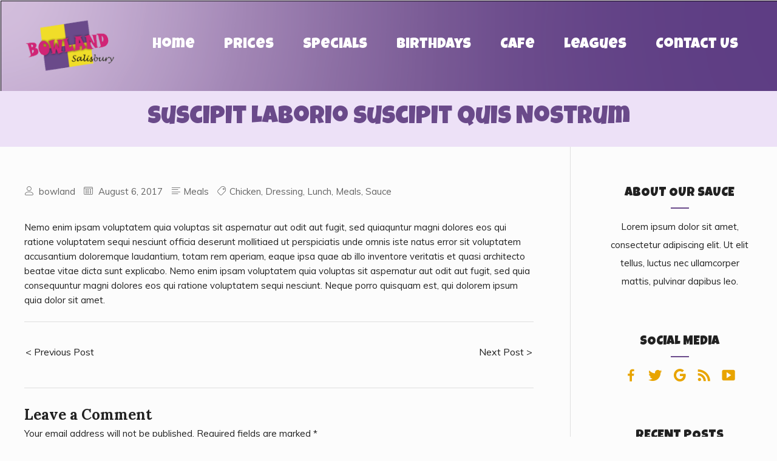

--- FILE ---
content_type: text/html; charset=UTF-8
request_url: https://bowland.com.au/suscipit-laboriosam-suscipit-quis-nostrum/
body_size: 138698
content:
<!DOCTYPE html>
<html dir="ltr" lang="en-US" prefix="og: https://ogp.me/ns#">
<head>
<meta charset="UTF-8">
<meta name="viewport" content="width=device-width, initial-scale=1">
<link rel="profile" href="https://gmpg.org/xfn/11">
				<script>document.documentElement.className = document.documentElement.className + ' yes-js js_active js'</script>
				<title>Suscipit Laborio Suscipit Quis Nostrum - Bowland Salisbury</title>

		<!-- All in One SEO 4.9.3 - aioseo.com -->
	<meta name="description" content="Nemo enim ipsam voluptatem quia voluptas sit aspernatur aut odit aut fugit, sed quiaquntur magni dolores eos qui ratione voluptatem sequi nesciunt officia deserunt mollitiaed ut perspiciatis unde omnis iste natus error sit voluptatem accusantium doloremque laudantium, totam rem aperiam, eaque ipsa quae ab illo inventore veritatis et quasi architecto beatae vitae dicta sunt explicabo." />
	<meta name="robots" content="noindex, nofollow, max-image-preview:large" />
	<meta name="author" content="bowland"/>
	<link rel="canonical" href="https://bowland.com.au/suscipit-laboriosam-suscipit-quis-nostrum/" />
	<meta name="generator" content="All in One SEO (AIOSEO) 4.9.3" />
		<meta property="og:locale" content="en_US" />
		<meta property="og:site_name" content="Bowland Salisbury - Bowland Salisbury is a 24-lane bowling alley offering great fun for people of all ages and abilities." />
		<meta property="og:type" content="article" />
		<meta property="og:title" content="Suscipit Laborio Suscipit Quis Nostrum - Bowland Salisbury" />
		<meta property="og:description" content="Nemo enim ipsam voluptatem quia voluptas sit aspernatur aut odit aut fugit, sed quiaquntur magni dolores eos qui ratione voluptatem sequi nesciunt officia deserunt mollitiaed ut perspiciatis unde omnis iste natus error sit voluptatem accusantium doloremque laudantium, totam rem aperiam, eaque ipsa quae ab illo inventore veritatis et quasi architecto beatae vitae dicta sunt explicabo." />
		<meta property="og:url" content="https://bowland.com.au/suscipit-laboriosam-suscipit-quis-nostrum/" />
		<meta property="og:image" content="https://bowland.com.au/wp-content/uploads/2023/01/logo-hires.png" />
		<meta property="og:image:secure_url" content="https://bowland.com.au/wp-content/uploads/2023/01/logo-hires.png" />
		<meta property="og:image:width" content="324" />
		<meta property="og:image:height" content="207" />
		<meta property="article:published_time" content="2017-08-06T12:10:09+00:00" />
		<meta property="article:modified_time" content="2023-01-28T21:25:26+00:00" />
		<meta property="article:publisher" content="https://www.facebook.com/bowland.salisbury" />
		<meta name="twitter:card" content="summary_large_image" />
		<meta name="twitter:title" content="Suscipit Laborio Suscipit Quis Nostrum - Bowland Salisbury" />
		<meta name="twitter:description" content="Nemo enim ipsam voluptatem quia voluptas sit aspernatur aut odit aut fugit, sed quiaquntur magni dolores eos qui ratione voluptatem sequi nesciunt officia deserunt mollitiaed ut perspiciatis unde omnis iste natus error sit voluptatem accusantium doloremque laudantium, totam rem aperiam, eaque ipsa quae ab illo inventore veritatis et quasi architecto beatae vitae dicta sunt explicabo." />
		<meta name="twitter:image" content="https://bowland.com.au/wp-content/uploads/2023/01/logo-hires.png" />
		<script type="application/ld+json" class="aioseo-schema">
			{"@context":"https:\/\/schema.org","@graph":[{"@type":"BlogPosting","@id":"https:\/\/bowland.com.au\/suscipit-laboriosam-suscipit-quis-nostrum\/#blogposting","name":"Suscipit Laborio Suscipit Quis Nostrum - Bowland Salisbury","headline":"Suscipit Laborio Suscipit Quis Nostrum","author":{"@id":"https:\/\/bowland.com.au\/author\/melissa\/#author"},"publisher":{"@id":"https:\/\/bowland.com.au\/#organization"},"image":{"@type":"ImageObject","url":"https:\/\/bowland.com.au\/wp-content\/uploads\/2023\/01\/logo-hires.png","@id":"https:\/\/bowland.com.au\/#articleImage","width":324,"height":207},"datePublished":"2017-08-06T12:10:09+00:00","dateModified":"2023-01-28T21:25:26+00:00","inLanguage":"en-US","mainEntityOfPage":{"@id":"https:\/\/bowland.com.au\/suscipit-laboriosam-suscipit-quis-nostrum\/#webpage"},"isPartOf":{"@id":"https:\/\/bowland.com.au\/suscipit-laboriosam-suscipit-quis-nostrum\/#webpage"},"articleSection":"Meals, Chicken, Dressing, Lunch, Meals, Sauce, Image"},{"@type":"BreadcrumbList","@id":"https:\/\/bowland.com.au\/suscipit-laboriosam-suscipit-quis-nostrum\/#breadcrumblist","itemListElement":[{"@type":"ListItem","@id":"https:\/\/bowland.com.au#listItem","position":1,"name":"Home","item":"https:\/\/bowland.com.au","nextItem":{"@type":"ListItem","@id":"https:\/\/bowland.com.au\/category\/meals\/#listItem","name":"Meals"}},{"@type":"ListItem","@id":"https:\/\/bowland.com.au\/category\/meals\/#listItem","position":2,"name":"Meals","item":"https:\/\/bowland.com.au\/category\/meals\/","nextItem":{"@type":"ListItem","@id":"https:\/\/bowland.com.au\/suscipit-laboriosam-suscipit-quis-nostrum\/#listItem","name":"Suscipit Laborio Suscipit Quis Nostrum"},"previousItem":{"@type":"ListItem","@id":"https:\/\/bowland.com.au#listItem","name":"Home"}},{"@type":"ListItem","@id":"https:\/\/bowland.com.au\/suscipit-laboriosam-suscipit-quis-nostrum\/#listItem","position":3,"name":"Suscipit Laborio Suscipit Quis Nostrum","previousItem":{"@type":"ListItem","@id":"https:\/\/bowland.com.au\/category\/meals\/#listItem","name":"Meals"}}]},{"@type":"Organization","@id":"https:\/\/bowland.com.au\/#organization","name":"Bowland Salisbury","description":"Bowland Salisbury is a 24-lane bowling alley offering great fun for people of all ages and abilities.","url":"https:\/\/bowland.com.au\/","telephone":"+61434608477","logo":{"@type":"ImageObject","url":"https:\/\/bowland.com.au\/wp-content\/uploads\/2023\/01\/logo-hires.png","@id":"https:\/\/bowland.com.au\/suscipit-laboriosam-suscipit-quis-nostrum\/#organizationLogo","width":324,"height":207},"image":{"@id":"https:\/\/bowland.com.au\/suscipit-laboriosam-suscipit-quis-nostrum\/#organizationLogo"},"sameAs":["https:\/\/www.facebook.com\/bowland.salisbury"]},{"@type":"Person","@id":"https:\/\/bowland.com.au\/author\/melissa\/#author","url":"https:\/\/bowland.com.au\/author\/melissa\/","name":"bowland","image":{"@type":"ImageObject","@id":"https:\/\/bowland.com.au\/suscipit-laboriosam-suscipit-quis-nostrum\/#authorImage","url":"https:\/\/secure.gravatar.com\/avatar\/450c91ad23fa6a535c29ac87513fc1e4cc5a553744100e48d3143fd63b48ea42?s=96&d=mm&r=g","width":96,"height":96,"caption":"bowland"}},{"@type":"WebPage","@id":"https:\/\/bowland.com.au\/suscipit-laboriosam-suscipit-quis-nostrum\/#webpage","url":"https:\/\/bowland.com.au\/suscipit-laboriosam-suscipit-quis-nostrum\/","name":"Suscipit Laborio Suscipit Quis Nostrum - Bowland Salisbury","description":"Nemo enim ipsam voluptatem quia voluptas sit aspernatur aut odit aut fugit, sed quiaquntur magni dolores eos qui ratione voluptatem sequi nesciunt officia deserunt mollitiaed ut perspiciatis unde omnis iste natus error sit voluptatem accusantium doloremque laudantium, totam rem aperiam, eaque ipsa quae ab illo inventore veritatis et quasi architecto beatae vitae dicta sunt explicabo.","inLanguage":"en-US","isPartOf":{"@id":"https:\/\/bowland.com.au\/#website"},"breadcrumb":{"@id":"https:\/\/bowland.com.au\/suscipit-laboriosam-suscipit-quis-nostrum\/#breadcrumblist"},"author":{"@id":"https:\/\/bowland.com.au\/author\/melissa\/#author"},"creator":{"@id":"https:\/\/bowland.com.au\/author\/melissa\/#author"},"datePublished":"2017-08-06T12:10:09+00:00","dateModified":"2023-01-28T21:25:26+00:00"},{"@type":"WebSite","@id":"https:\/\/bowland.com.au\/#website","url":"https:\/\/bowland.com.au\/","name":"Bowland","description":"Bowland Salisbury is a 24-lane bowling alley offering great fun for people of all ages and abilities.","inLanguage":"en-US","publisher":{"@id":"https:\/\/bowland.com.au\/#organization"}}]}
		</script>
		<!-- All in One SEO -->

<link rel='dns-prefetch' href='//fonts.googleapis.com' />
<link rel="alternate" type="application/rss+xml" title="Bowland Salisbury &raquo; Feed" href="https://bowland.com.au/feed/" />
<link rel="alternate" type="application/rss+xml" title="Bowland Salisbury &raquo; Comments Feed" href="https://bowland.com.au/comments/feed/" />
<link rel="alternate" type="application/rss+xml" title="Bowland Salisbury &raquo; Suscipit Laborio Suscipit Quis Nostrum Comments Feed" href="https://bowland.com.au/suscipit-laboriosam-suscipit-quis-nostrum/feed/" />
<link rel="alternate" title="oEmbed (JSON)" type="application/json+oembed" href="https://bowland.com.au/wp-json/oembed/1.0/embed?url=https%3A%2F%2Fbowland.com.au%2Fsuscipit-laboriosam-suscipit-quis-nostrum%2F" />
<link rel="alternate" title="oEmbed (XML)" type="text/xml+oembed" href="https://bowland.com.au/wp-json/oembed/1.0/embed?url=https%3A%2F%2Fbowland.com.au%2Fsuscipit-laboriosam-suscipit-quis-nostrum%2F&#038;format=xml" />
		<!-- This site uses the Google Analytics by MonsterInsights plugin v9.3.0 - Using Analytics tracking - https://www.monsterinsights.com/ -->
							<script src="//www.googletagmanager.com/gtag/js?id=G-TXP5KBDFXS"  data-cfasync="false" data-wpfc-render="false" type="text/javascript" async></script>
			<script data-cfasync="false" data-wpfc-render="false" type="text/javascript">
				var mi_version = '9.3.0';
				var mi_track_user = true;
				var mi_no_track_reason = '';
								var MonsterInsightsDefaultLocations = {"page_location":"https:\/\/bowland.com.au\/suscipit-laboriosam-suscipit-quis-nostrum\/"};
				if ( typeof MonsterInsightsPrivacyGuardFilter === 'function' ) {
					var MonsterInsightsLocations = (typeof MonsterInsightsExcludeQuery === 'object') ? MonsterInsightsPrivacyGuardFilter( MonsterInsightsExcludeQuery ) : MonsterInsightsPrivacyGuardFilter( MonsterInsightsDefaultLocations );
				} else {
					var MonsterInsightsLocations = (typeof MonsterInsightsExcludeQuery === 'object') ? MonsterInsightsExcludeQuery : MonsterInsightsDefaultLocations;
				}

								var disableStrs = [
										'ga-disable-G-TXP5KBDFXS',
									];

				/* Function to detect opted out users */
				function __gtagTrackerIsOptedOut() {
					for (var index = 0; index < disableStrs.length; index++) {
						if (document.cookie.indexOf(disableStrs[index] + '=true') > -1) {
							return true;
						}
					}

					return false;
				}

				/* Disable tracking if the opt-out cookie exists. */
				if (__gtagTrackerIsOptedOut()) {
					for (var index = 0; index < disableStrs.length; index++) {
						window[disableStrs[index]] = true;
					}
				}

				/* Opt-out function */
				function __gtagTrackerOptout() {
					for (var index = 0; index < disableStrs.length; index++) {
						document.cookie = disableStrs[index] + '=true; expires=Thu, 31 Dec 2099 23:59:59 UTC; path=/';
						window[disableStrs[index]] = true;
					}
				}

				if ('undefined' === typeof gaOptout) {
					function gaOptout() {
						__gtagTrackerOptout();
					}
				}
								window.dataLayer = window.dataLayer || [];

				window.MonsterInsightsDualTracker = {
					helpers: {},
					trackers: {},
				};
				if (mi_track_user) {
					function __gtagDataLayer() {
						dataLayer.push(arguments);
					}

					function __gtagTracker(type, name, parameters) {
						if (!parameters) {
							parameters = {};
						}

						if (parameters.send_to) {
							__gtagDataLayer.apply(null, arguments);
							return;
						}

						if (type === 'event') {
														parameters.send_to = monsterinsights_frontend.v4_id;
							var hookName = name;
							if (typeof parameters['event_category'] !== 'undefined') {
								hookName = parameters['event_category'] + ':' + name;
							}

							if (typeof MonsterInsightsDualTracker.trackers[hookName] !== 'undefined') {
								MonsterInsightsDualTracker.trackers[hookName](parameters);
							} else {
								__gtagDataLayer('event', name, parameters);
							}
							
						} else {
							__gtagDataLayer.apply(null, arguments);
						}
					}

					__gtagTracker('js', new Date());
					__gtagTracker('set', {
						'developer_id.dZGIzZG': true,
											});
					if ( MonsterInsightsLocations.page_location ) {
						__gtagTracker('set', MonsterInsightsLocations);
					}
										__gtagTracker('config', 'G-TXP5KBDFXS', {"forceSSL":"true","link_attribution":"true"} );
															window.gtag = __gtagTracker;										(function () {
						/* https://developers.google.com/analytics/devguides/collection/analyticsjs/ */
						/* ga and __gaTracker compatibility shim. */
						var noopfn = function () {
							return null;
						};
						var newtracker = function () {
							return new Tracker();
						};
						var Tracker = function () {
							return null;
						};
						var p = Tracker.prototype;
						p.get = noopfn;
						p.set = noopfn;
						p.send = function () {
							var args = Array.prototype.slice.call(arguments);
							args.unshift('send');
							__gaTracker.apply(null, args);
						};
						var __gaTracker = function () {
							var len = arguments.length;
							if (len === 0) {
								return;
							}
							var f = arguments[len - 1];
							if (typeof f !== 'object' || f === null || typeof f.hitCallback !== 'function') {
								if ('send' === arguments[0]) {
									var hitConverted, hitObject = false, action;
									if ('event' === arguments[1]) {
										if ('undefined' !== typeof arguments[3]) {
											hitObject = {
												'eventAction': arguments[3],
												'eventCategory': arguments[2],
												'eventLabel': arguments[4],
												'value': arguments[5] ? arguments[5] : 1,
											}
										}
									}
									if ('pageview' === arguments[1]) {
										if ('undefined' !== typeof arguments[2]) {
											hitObject = {
												'eventAction': 'page_view',
												'page_path': arguments[2],
											}
										}
									}
									if (typeof arguments[2] === 'object') {
										hitObject = arguments[2];
									}
									if (typeof arguments[5] === 'object') {
										Object.assign(hitObject, arguments[5]);
									}
									if ('undefined' !== typeof arguments[1].hitType) {
										hitObject = arguments[1];
										if ('pageview' === hitObject.hitType) {
											hitObject.eventAction = 'page_view';
										}
									}
									if (hitObject) {
										action = 'timing' === arguments[1].hitType ? 'timing_complete' : hitObject.eventAction;
										hitConverted = mapArgs(hitObject);
										__gtagTracker('event', action, hitConverted);
									}
								}
								return;
							}

							function mapArgs(args) {
								var arg, hit = {};
								var gaMap = {
									'eventCategory': 'event_category',
									'eventAction': 'event_action',
									'eventLabel': 'event_label',
									'eventValue': 'event_value',
									'nonInteraction': 'non_interaction',
									'timingCategory': 'event_category',
									'timingVar': 'name',
									'timingValue': 'value',
									'timingLabel': 'event_label',
									'page': 'page_path',
									'location': 'page_location',
									'title': 'page_title',
									'referrer' : 'page_referrer',
								};
								for (arg in args) {
																		if (!(!args.hasOwnProperty(arg) || !gaMap.hasOwnProperty(arg))) {
										hit[gaMap[arg]] = args[arg];
									} else {
										hit[arg] = args[arg];
									}
								}
								return hit;
							}

							try {
								f.hitCallback();
							} catch (ex) {
							}
						};
						__gaTracker.create = newtracker;
						__gaTracker.getByName = newtracker;
						__gaTracker.getAll = function () {
							return [];
						};
						__gaTracker.remove = noopfn;
						__gaTracker.loaded = true;
						window['__gaTracker'] = __gaTracker;
					})();
									} else {
										console.log("");
					(function () {
						function __gtagTracker() {
							return null;
						}

						window['__gtagTracker'] = __gtagTracker;
						window['gtag'] = __gtagTracker;
					})();
									}
			</script>
				<!-- / Google Analytics by MonsterInsights -->
		<style id='wp-img-auto-sizes-contain-inline-css' type='text/css'>
img:is([sizes=auto i],[sizes^="auto," i]){contain-intrinsic-size:3000px 1500px}
/*# sourceURL=wp-img-auto-sizes-contain-inline-css */
</style>
<link rel='stylesheet' id='wiz-theme-css-css' href='https://bowland.com.au/wp-content/themes/wiz/assets/css/minified/style.min.css?ver=4.1.1' type='text/css' media='all' />
<style id='wiz-theme-css-inline-css' type='text/css'>
.wiz-single-post .has-global-color{color:#f0dd29;}.wiz-single-post .wp-block-separator{border-color:#eaeaea;background-color:#eaeaea;}.wiz-single-post .has-global-border-color{color:#eaeaea;}.wiz-single-post .has-text-meta-color{color:#212121;}.wiz-single-post .has-global-bg-color{background-color:#ffffff;}.wiz-single-post .has-headings-links-color ,.wiz-single-post .wp-block-cover-image-text a,.wiz-single-post .wp-block-cover-text a,.wiz-single-post section.wp-block-cover-image h2 a,.wiz-single-post section.wp-block-cover-image h2 a:active,.wiz-single-post section.wp-block-cover-image h2 a:focus,section.wp-block-cover-image h2 a:hover{color:#212121;}.wiz-single-post .wp-block-cover-text a:hover,.wiz-single-post .wp-block-cover-text a:active,.wiz-single-post .wp-block-cover-image-text a:active,.wiz-single-post .wp-block-cover-image-text a:focus,.wiz-single-post .wp-block-cover-image-text a:hover{color:#f0dd29;}.wiz-single-post .wp-block-cover-image .wp-block-cover-image-text,.wiz-single-post .wp-block-cover .wp-block-cover-text,.wiz-single-post section.wp-block-cover-image>h2{font-size:17px;}.wp-block-cover .wp-block-cover-text:not(.has-text-color){color:#fff;}.wiz-single-post .has-global-background-color{background-color:#f0dd29;}.wiz-single-post .has-headings-links-background-color{background-color:#212121;}.wiz-single-post .has-text-meta-background-color{background-color:#212121;}.wiz-single-post .has-global-border-background-color{background-color:#eaeaea;}.wiz-single-post .has-global-bg-background-color{background-color:#ffffff;}code{background-color:#f0f0f0;}.wp-block-code code{color:#212121;}.wiz-single-post .wp-block-table td,.wiz-single-post .wp-block-table th{border-color:#eaeaea;}.wp-block:not([data-align="wide"]):not([data-align="full"]),.wp-block:not([data-align="wide"]):not([data-align="full"]) > * {max-width:1240px;}.wiz-single-post .has-medium-font-size{font-size:15px;}html{font-size:93.75%;}a,.page-title{color:#212121;}a:not(.button):hover,a:not(.button):focus ,.widget_search .search-form:hover:after{color:#f0dd29;}body,button,input,select,textarea,.button,a.wp-block-button__link{font-family:'Muli',sans-serif;font-weight:inherit;font-size:15px;line-height:24px;font-style:inherit;}blockquote p ,blockquote em{font-size:15px;}h1,.entry-content h1,.entry-content h1 a,h2,.entry-content h2,.entry-content h2 a,h3,.entry-content h3,.entry-content h3 a,h4,.entry-content h4,.entry-content h4 a,h5,.entry-content h5,.entry-content h5 a,h6,.entry-content h6,.entry-content h6 a,.site-title,.site-title a{font-family:'Lora',serif;font-weight:700;text-transform:none;font-style:normal;}figcaption{color:#3c3c3c;}.site-title{font-size:35px;}#sitehead .site-logo-img .custom-logo-link img{max-width:150px;}.wiz-logo-svg{width:150px;}.site-header .site-description{font-size:15px;}.blog-posts-container .entry-title ,.blog-posts-container .entry-title a,.category-blog .entry-title a{font-size:23px;font-family:'Lora',serif;font-weight:700;text-transform:capitalize;}.blog-posts-container .entry-meta ,.blog-posts-container .entry-meta * ,.category-blog .entry-meta *{font-size:13px;font-family:'Muli',sans-serif;font-style:inherit;color:rgba(33,33,33,0.72);}.comment-reply-title{font-size:24px;font-size:1.6rem;}.wiz-comment-list #cancel-comment-reply-link{font-size:15px;}h1,.entry-content h1,.entry-content h1 a{font-size:48px;}h2,.entry-content h2,.entry-content h2 a{font-size:44px;}h3,.entry-content h3,.entry-content h3 a{font-size:29px;}h4,.entry-content h4,.entry-content h4 a{font-size:20px;}h5,.entry-content h5,.entry-content h5 a{font-size:17px;}h6,.entry-content h6,.entry-content h6 a{font-size:13px;}.wiz-single-post .entry-header .entry-title{font-size:30px;color:#212121;}.wiz-single-post.entry-meta,.wiz-single-post .entry-meta *{color:#646464;}::selection{background-color:#f0dd29;color:#000000;}h1,.entry-content h1,h2,.entry-content h2,h3,.entry-content h3,h4,.entry-content h4,h5,.entry-content h5,h6,.entry-content h6{color:#212121;}body{color:#212121;}input,input[type="text"],input[type="email"],input[type="url"],input[type="password"],input[type="reset"],input[type="search"],textarea ,select,.widget_search .search-field,.widget_search .search-field:focus,.wiz-single-post .wpcf7 input:not([type=submit]),.wiz-single-post .wpcf7 input:not([type=submit]):focus,.wiz-single-post .wpcf7 select:focus,.wiz-single-post .wpcf7 textarea:focus{color:#212121;background-color:#f3edf8;border-color:#6a4a8a;padding-top:6px;padding-bottom:6px;padding-right:12px;padding-left:12px;font-family:inherit;font-weight:inherit;font-style:inherit;}.wiz-single-post .wp-block-search .wp-block-search__input{border-color:#6a4a8a;}form label{color:#6a4a8a;}.wiz-header-custom-item a{color:#212121;}.main-header-menu > li.menu-item > a,.main-header-menu > li.page_item > a{border-bottom-width:1px;}.wiz-header-break-point .wiz-main-header-bar-alignment .main-header-menu a:not(.button),.wiz-header-break-point .wiz-main-header-bar-alignment .main-navigation ul li a ,.wiz-header-break-point .wiz-main-header-bar-alignment .main-header-menu .sub-menu li a,.wiz-header-break-point .wiz-main-header-bar-alignment .main-navigation ul.children li a,.wiz-header-break-point .wiz-main-header-bar-alignment .main-navigation ul.sub-menu li a,.wiz-header-break-point .wiz-main-header-bar-alignment .main-navigation ul.children li a{border-color:rgba(255,255,255,0.19);}input[type="radio"]:checked,input[type=reset],input[type="checkbox"]:checked,input[type="checkbox"]:hover:checked,input[type="checkbox"]:focus:checked,input[type=range]::-webkit-slider-thumb{border-color:#212121;background-color:#212121;box-shadow:none;}.main-header-menu ,.toggle-on .main-header-menu ,.toggle-on .main-header-menu ul.sub-menu ,.toggle-on .main-header-menu ul.children{background-color:rgba(255,255,255,0);}.main-header-menu li > a ,.wiz-header-break-point .main-navigation ul li > a{color:#ffffff;font-family:'Luckiest Guy',display;font-weight:normal;text-transform:capitalize;font-style:inherit;font-size:24px;}.wiz-header-break-point .main-header-bar .main-header-bar-navigation .menu-item-has-children>.wiz-menu-toggle,.wiz-header-break-point .main-header-bar .main-header-bar-navigation .page_item_has_children>.wiz-menu-toggle{color:#ffffff;}.wiz-sitehead-custom-menu-items .wiz-search-icon-wrap .wiz-search-icon{color:#ffffff;}.wiz-sitehead-custom-menu-items .wiz-search-icon-wrap .wiz-search-icon:hover{color:#e7bce5;}.wiz-header-break-point .main-header-bar .main-header-bar-navigation .menu-item-has-children:hover>.wiz-menu-toggle,.wiz-header-break-point .main-header-bar .main-header-bar-navigation .page_item_has_children:hover>.wiz-menu-toggle{color:#e7bce5;}.wiz-header-break-point .main-header-bar .main-header-bar-navigation .menu-item-has-children>.wiz-menu-toggle::before,.wiz-header-break-point .main-header-bar .main-header-bar-navigation .page_item_has_children>.wiz-menu-toggle::before{font-size:24px;}.site-header .main-header-menu > .menu-item:hover > a,.site-header .main-header-menu > .page_item:hover > a{border-bottom-color:#e7bce5;}.main-header-menu li:hover > a,.main-header-menu .wiz-sitehead-custom-menu-items a:not(.button):hover ,.wiz-header-break-point .main-navigation ul li:hover > a{color:#e7bce5;} .main-header-menu li.current-menu-item a,.main-header-menu li.current_page_item a,.main-header-menu .current-menu-ancestor > a{color:#f0dd29;}.site-header .wiz-sitehead-custom-menu-items > * ,.site-header .wiz-outside-menu .wiz-sitehead-custom-menu-items > *,.woocommerce.wiz-sitehead-custom-menu-items a:not(.button){color:#ffffff;font-family:'Bubbler One',sans-serif;font-weight:normal;text-transform:capitalize;font-style:normal;font-size:24px;}.main-header-menu ul.sub-menu ,.main-header-menu ul.children{border-top-width:1px;border-top-color:#6a4a8a;}.main-header-menu ul.sub-menu li,.main-header-menu ul.children li{background-color:#d2bce7;}.main-header-menu ul.sub-menu li:hover,.main-header-menu ul.children li:hover{background-color:#6a4a8a;}.main-header-menu ul.sub-menu li.menu-item-has-children:hover > ul,.main-header-menu ul.children li.page_item_has_children:hover > ul{top:-1px;}.main-header-menu .sub-menu a ,.main-header-menu .children a{border-bottom-width:1px;border-style:solid;border-bottom-color:#eaeaea;}.main-header-menu .sub-menu li a,.main-header-menu .children li a,.wiz-header-break-point .main-navigation ul.children li a,.wiz-header-break-point .main-navigation ul.sub-menu li a,.wiz-header-break-point .main-navigation ul.children li a{color:#6a4a8a;font-family:inherit;font-weight:400;font-style:inherit;}.main-header-menu .sub-menu li a:hover ,.main-header-menu .children li a:hover,.wiz-header-break-point .main-navigation ul.children li a:hover,.wiz-header-break-point .main-navigation ul.sub-menu li a:hover,.wiz-header-break-point .main-navigation ul.children li a:hover{color:#f0dd29;}.wiz-menu-has-separator .nav-menu>.menu-item:before{color:#212121;}.wiz-menu-has-separator .main-header-menu>.menu-item:before,.wiz-menu-has-separator .main-header-menu>.page_item:before{color:#ffffff;}.site-footer a:hover + .post-count,.site-footer a:focus + .post-count{background:#212121;border-color:#212121;}.wiz-footer-copyright{color:#ffffff;font-size:13px;}.wiz-footer-copyright a ,.footer-menu-has-separator .wiz-footer-copyright .nav-menu>.menu-item:before{color:#f0dd29;}.wiz-footer-copyright a:hover{color:#6a4a8a;}.wiz-footer .widget-title,.wiz-footer .widget-head .widget-title,.wiz-footer .widget-head .widget-title a ,.wiz-footer-copyright .widget-head .widget-title,.wiz-footer-copyright .widget-head .widget-title a{color:#6a4a8a;}.widget_tag_cloud .tagcloud a,.widget_product_tag_cloud .tagcloud a{border-color:#eaeaea;}.wiz-footer .widget_tag_cloud .tagcloud a ,.wiz-footer-copyright .widget_tag_cloud .tagcloud a,.wiz-footer .widget_product_tag_cloud .tagcloud a,.wiz-footer-copyright .widget_product_tag_cloud .tagcloud a{border-color:#d63b84;}.site-footer{color:#6a4a8a;}.wiz-footer .post-date{color:#41156e;}.wiz-footer button,.wiz-footer .button,.wiz-footer a.button,.wiz-footer a.button:hover,.wiz-footer .wiz-button,.wiz-footer .button,.wiz-footer .button,.wiz-footer input#submit,.wiz-footer input[type=button],.wiz-footer input[type=submit],.wiz-footer input[type=reset]{color:#41156e;background-color:#282828;border-style:solid;border-color:#ffffff;border-width:1px;}.wiz-footer{font-size:15px;font-family:'Muli',sans-serif;font-weight:normal;font-style:inherit;}.wiz-footer button:focus,.wiz-footer button:hover,.wiz-footer .wiz-button:hover,.wiz-footer .button:hover,.wiz-footer a.button:hover,.wiz-footer input[type=reset]:hover,.wiz-footer input[type=reset]:focus,.wiz-footer input#submit:hover,.wiz-footer input#submit:focus,.wiz-footer input[type="button"]:hover,.wiz-footer input[type="button"]:focus,.wiz-footer input[type="submit"]:hover,.wiz-footer input[type="submit"]:focus{color:#41156e;background-color:#bc216a;border-color:#ffffff;}.wiz-footer .wiz-footer-overlay{padding-top:5%;padding-bottom:4%;padding-right:35%;padding-left:35%;}.wiz-footer .widget-head .widget-title ,.wiz-footer-copyright .widget-head .widget-title{font-size:29px;font-family:'Lora',serif;font-weight:normal;font-style:inherit;}.wiz-footer a{color:#511a89;}.wiz-footer a:hover,.wiz-footer .no-widget-text a:hover,.wiz-footer a:focus,.wiz-footer .no-widget-text a:focus{color:#f0dd29;}.wiz-footer a:hover + .post-count{background-color:#511a89;}.wiz-footer input,.wiz-footer input[type="text"],.wiz-footer input[type="email"],.wiz-footer input[type="url"],.wiz-footer input[type="password"],.wiz-footer input[type="reset"],.wiz-footer input[type="search"],.wiz-footer textarea ,.wiz-single-post .wiz-footer .wpcf7 input:not([type=submit]),.wiz-single-post .wiz-footer .wpcf7 input:not([type=submit]):focus,.wiz-single-post .wiz-footer .wpcf7 select:focus,.wiz-single-post .wiz-footer .wpcf7 textarea:focus,.wiz-footer .widget_search .search-field,.wiz-footer .widget_search .search-field:focus{color:#41156e;background:#282828;border-color:#ffffff;padding-top:5px;padding-bottom:5px;}.wiz-footer .widget ,.wiz-footer-copyright .widget{padding-top:10px;padding-bottom:20px;}.wiz-comment-meta{line-height:1.666666667;font-size:12px;font-size:0.8rem;}.single .nav-links .nav-previous,.single .nav-links .nav-next,.single .wiz-author-details .author-title,.wiz-comment-meta{color:#212121;}.menu-toggle,button,a.button:hover,.button,.wiz-button,input[type=button],input[type=button]:focus,input[type=button]:hover,input[type=reset],input[type=reset]:focus,input[type=reset]:hover,input[type=submit],input[type=submit]:focus,input[type=submit]:hover,.wp-block-button a.wp-block-button__link,.wp-block-search button.wp-block-search__button{color:#ffffff;background-color:#d12576;border:solid;border-color:#d12576;border-width:1px;padding-top:6px;padding-bottom:6px;padding-right:30px;padding-left:30px;font-family:inherit;font-weight:inherit;font-style:inherit;}button:focus,.menu-toggle:hover,button:hover,.wiz-button:hover,.button:hover,a.button:hover,input[type=reset]:hover,input[type=reset]:focus,input#submit:hover,input#submit:focus,input[type="button"]:hover,input[type="button"]:focus,input[type="submit"]:hover,input[type="submit"]:focus,.wp-block-button a.wp-block-button__link:hover,.wp-block-search button.wp-block-search__button:hover{color:#f0dd29;border-color:#f0dd29;background-color:#6a4a8a;}.search-submit,.search-submit:hover,.search-submit:focus{color:#000000;background-color:#212121;}.wp-block-button.is-style-outline>a.wp-block-button__link{border-color:#212121;}.entry-content a{color:#d12576;}.entry-content a:not(.button):hover{color:#f0dd29;}.content-area .entry-title a{color:#212121;}.content-area .entry-title a:hover{color:#e8a400;}.entry-meta,.entry-meta *{color:#646464;}.entry-meta a:hover,.entry-meta a:hover *,.entry-meta a:focus,.entry-meta a:focus *{color:#f0dd29;}.sidebar-main input,.sidebar-main input[type="text"],.sidebar-main input[type="email"],.sidebar-main input[type="url"],.sidebar-main input[type="password"],.sidebar-main input[type="reset"],.sidebar-main input[type="search"],.sidebar-main textarea ,.sidebar-main select{border-color:#eaeaea;}.widget-head .widget-title ,.widget-title{font-family:'Luckiest Guy',display;font-weight:normal;font-size:21px;text-transform:uppercase;font-style:inherit;}.sidebar-main .widget{margin-bottom:25px;}.wiz-single-post blockquote,.wiz-single-post blockquote a,.wiz-single-post .wp-block-pullquote blockquote{color:#595959;}.wiz-single-post blockquote ,.wiz-single-post .wp-block-pullquote blockquote{border-color:#eaeaea;}.wiz-single-postblockquote,.wiz-single-post .wp-block-quote ,.wiz-single-post .wp-block-quote.has-text-align-right{border-color:#eaeaea;}.wiz-404-layout .wiz-404-text{font-size:200px;font-size:13.333333333333rem;}.widget-title{font-size:21px;font-size:1.4rem;color:#212121;}#cat option,.secondary .calendar_wrap thead a,.secondary .calendar_wrap thead a:visited{color:#212121;}.calendar_wrap #today,.wiz-progress-val span{background:#f0dd29;}.secondary a:hover + .post-count,.secondary a:focus + .post-count{background:#212121;border-color:#212121;}.calendar_wrap #today > a ,.calendar_wrap #today{color:#000000;}.comments-area{border-top-color:#eaeaea;}.single .post-navigation{border-color:#eaeaea;}.wiz-pagination a,.page-links .page-link,.single .post-navigation a{color:#212121;}.wiz-pagination a:hover,.wiz-pagination a:focus,.wiz-pagination > span:hover:not(.dots),.wiz-pagination .nav-links > span.current,.page-links > .page-link,.page-links .page-link:hover,.post-navigation a:hover{color:#f0dd29;}body:not(.wiz-separate-container) .wiz-article-post:not(.product) > div,.wiz-separate-container .wiz-article-post ,body #primary,body #secondary,.single-post:not(.wiz-separate-container) .post-navigation ,.single-post:not(.wiz-separate-container) .comments-area ,.single-post:not(.wiz-separate-container) .wiz-author-box-info ,.single-post:not(.wiz-separate-container) .comments-area .wiz-comment ,.wiz-left-sidebar #secondary ,.wiz-left-sidebar #primary{border-color:#dfdfdf;}.wiz-separate-container .wiz-article-post,.wiz-separate-container .wiz-article-single,.wiz-separate-container .comment-respond,.single.wiz-separate-container .wiz-author-details,.wiz-separate-container .wiz-related-posts-wrap,.wiz-separate-container .wiz-woocommerce-container ,.single-post.wiz-separate-container .wiz-comment-list li{padding-top:0px;padding-bottom:0px;}.wiz-search-menu-icon form{background-color:#f9f9f9;color:#0a0a0a;}.wiz-search-menu-icon form .search-field{border-color:#ffffff;}.search-box .wiz-search-menu-icon form .search-field,.top-bar-search-box .wiz-top-header-section .wiz-search-menu-icon .search-form .search-field{border-width:1px;}.wiz-footer-copyright > .wiz-footer-copyright-content{background-color:#f4769a;}@media (min-width:1025px){.wiz-footer-copyright > .wiz-footer-copyright-content{background-attachment:scroll;}}.wiz-sticky-footer #content{background-color:#fcfcfc;}@media (min-width:1025px){.wiz-sticky-footer #content{background-attachment:scroll;}}.wiz-footer-overlay{background-color:#d2bce7;}@media (min-width:1025px){.wiz-footer-overlay{background-attachment:scroll;}}.site-header:not(.wiz-is-sticky) .main-header-bar ,.site-header:not(.wiz-is-sticky) .wiz-merged-top-bar-header{background-image:url(https://bowland.com.au/wp-content/uploads/2023/02/header-background.png);background-repeat:no-repeat;background-position:left top;background-size:auto;}@media (min-width:1025px){.site-header:not(.wiz-is-sticky) .main-header-bar ,.site-header:not(.wiz-is-sticky) .wiz-merged-top-bar-header{background-attachment:scroll;}}.wiz-separate-container .wiz-article-post,.wiz-separate-container .wiz-article-single ,.wiz-separate-container .comment-respond ,.wiz-separate-container .wiz-author-box-info ,.wiz-separate-container .wiz-woocommerce-container ,.wiz-separate-container .wiz-comment-list li ,.wiz-separate-container .comments-count-wrapper ,.wiz-separate-container.wiz-two-container #secondary div.widget{background-color:#f7f7f7;}body,.wiz-separate-container ,.entry-layout.blog-large-modern .entry-content{background-color:#fcfcfc;}@media (min-width:1025px){body,.wiz-separate-container ,.entry-layout.blog-large-modern .entry-content{background-attachment:scroll;}}.wiz-footer .calendar_wrap #today{color:#000000;}@media (min-width:545px){.wiz-page-builder-template .comments-area,.single.wiz-page-builder-template .entry-header,.single.wiz-page-builder-template .post-navigation{max-width:1240px;margin-left:auto;margin-right:auto;}}@media (max-width:768px){.main-header-menu ,.toggle-on .main-header-menu ,.toggle-on .main-header-menu ul.sub-menu,.toggle-on .main-header-menu ul.children{background-color:#dd9933;}.wiz-footer .wiz-footer-overlay {padding-top:70px;padding-right:50px;padding-left:50px;}}@media (max-width:544px){h1,.entry-content h1,.entry-content h1 a{font-size:30px;}h3,.entry-content h3,.entry-content h3 a{font-size:20px;}.wiz-footer .wiz-footer-overlay {padding-top:55px;padding-right:5px;padding-left:5px;}}@media (max-width:768px){html{font-size:85.5%;}}@media (max-width:544px){html{font-size:85.5%;}}@media (min-width:769px){.wiz-container{max-width:1240px;}}@font-face {font-family: "Wiz-font";src: url( https://bowland.com.au/wp-content/themes/wiz/assets/fonts/wiz-font.woff) format("woff"),url( https://bowland.com.au/wp-content/themes/wiz/assets/fonts/wiz-font.ttf) format("truetype"),url( https://bowland.com.au/wp-content/themes/wiz/assets/fonts/wiz-font.svg#wiz) format("svg");font-weight: normal;font-style: normal;}.wiz-footer-copyright{border-top-style:solid;border-top-width:1px;border-top-color:#f4769a;}@media (max-width:920px){.wiz-404-layout .wiz-404-text{font-size:100px;font-size:6.6666666666667rem;}}
.wiz-header-break-point .site-header .main-header-bar ,.wiz-header-break-point .header-main-layout-4 .main-header-container.logo-menu-icon{border-bottom-color:#eaeaea;}#secondary .widget_shopping_cart .total{border:none;}.wiz-footer .widget ul > li , .wiz-footer-copyright .widget ul > li, .wiz-footer .widget_shopping_cart .total{border:none;}.wiz-footer .widget .widget-head , .wiz-footer-copyright .widget .widget-head{border-bottom-style:solid;border-bottom-width:1px;border-bottom-color:#6a4a8a;}@media (min-width:769px){.main-header-bar, .header-main-layout-4 .main-header-container.logo-menu-icon{border-bottom-color:#eaeaea;}}@media (min-width:769px){#primary{width:75%;}#secondary{width:25%;}}@media (min-width:1200px){.wp-block-group .has-background{padding:20px;}}@media (min-width:1200px){.wiz-plain-container.wiz-right-sidebar .entry-content .wp-block-group.alignwide, .wiz-plain-container.wiz-left-sidebar .entry-content .wp-block-groups.alignwide, .wiz-plain-container.wiz-right-sidebar .entry-content .wp-block-group.alignfull, .wiz-plain-container.wiz-left-sidebar .entry-content .wp-block-group.alignfull{padding-left:20px;padding-right:20px;}}@media (min-width:1200px){.wp-block-cover-image.alignwide .wp-block-cover__inner-container, .wp-block-cover.alignwide .wp-block-cover__inner-container, .wp-block-cover-image.alignfull .wp-block-cover__inner-container, .wp-block-cover.alignfull .wp-block-cover__inner-container{width:100%;}}
.main-header-bar-wrap::before {content: '921';}@media all and ( min-width: 921px ) {.main-header-bar-wrap::before {content: '';}}
/*# sourceURL=wiz-theme-css-inline-css */
</style>
<link rel='stylesheet' id='wiz-contact-form-7-css' href='https://bowland.com.au/wp-content/themes/wiz/assets/css/minified/compatibility/contact-form-7.min.css?ver=4.1.1' type='text/css' media='all' />
<link rel='stylesheet' id='wiz-google-fonts-css' href='//fonts.googleapis.com/css?family=Muli%3A400%7CLora%3A700%7CLuckiest+Guy%3A&#038;ver=4.1.1' type='text/css' media='all' />
<link rel='stylesheet' id='premium-addons-css' href='https://bowland.com.au/wp-content/plugins/premium-addons-for-elementor/assets/frontend/min-css/premium-addons.min.css?ver=4.10.86' type='text/css' media='all' />
<style id='wp-emoji-styles-inline-css' type='text/css'>

	img.wp-smiley, img.emoji {
		display: inline !important;
		border: none !important;
		box-shadow: none !important;
		height: 1em !important;
		width: 1em !important;
		margin: 0 0.07em !important;
		vertical-align: -0.1em !important;
		background: none !important;
		padding: 0 !important;
	}
/*# sourceURL=wp-emoji-styles-inline-css */
</style>
<link rel='stylesheet' id='wp-block-library-css' href='https://bowland.com.au/wp-includes/css/dist/block-library/style.min.css?ver=6.9' type='text/css' media='all' />
<style id='wp-block-image-inline-css' type='text/css'>
.wp-block-image>a,.wp-block-image>figure>a{display:inline-block}.wp-block-image img{box-sizing:border-box;height:auto;max-width:100%;vertical-align:bottom}@media not (prefers-reduced-motion){.wp-block-image img.hide{visibility:hidden}.wp-block-image img.show{animation:show-content-image .4s}}.wp-block-image[style*=border-radius] img,.wp-block-image[style*=border-radius]>a{border-radius:inherit}.wp-block-image.has-custom-border img{box-sizing:border-box}.wp-block-image.aligncenter{text-align:center}.wp-block-image.alignfull>a,.wp-block-image.alignwide>a{width:100%}.wp-block-image.alignfull img,.wp-block-image.alignwide img{height:auto;width:100%}.wp-block-image .aligncenter,.wp-block-image .alignleft,.wp-block-image .alignright,.wp-block-image.aligncenter,.wp-block-image.alignleft,.wp-block-image.alignright{display:table}.wp-block-image .aligncenter>figcaption,.wp-block-image .alignleft>figcaption,.wp-block-image .alignright>figcaption,.wp-block-image.aligncenter>figcaption,.wp-block-image.alignleft>figcaption,.wp-block-image.alignright>figcaption{caption-side:bottom;display:table-caption}.wp-block-image .alignleft{float:left;margin:.5em 1em .5em 0}.wp-block-image .alignright{float:right;margin:.5em 0 .5em 1em}.wp-block-image .aligncenter{margin-left:auto;margin-right:auto}.wp-block-image :where(figcaption){margin-bottom:1em;margin-top:.5em}.wp-block-image.is-style-circle-mask img{border-radius:9999px}@supports ((-webkit-mask-image:none) or (mask-image:none)) or (-webkit-mask-image:none){.wp-block-image.is-style-circle-mask img{border-radius:0;-webkit-mask-image:url('data:image/svg+xml;utf8,<svg viewBox="0 0 100 100" xmlns="http://www.w3.org/2000/svg"><circle cx="50" cy="50" r="50"/></svg>');mask-image:url('data:image/svg+xml;utf8,<svg viewBox="0 0 100 100" xmlns="http://www.w3.org/2000/svg"><circle cx="50" cy="50" r="50"/></svg>');mask-mode:alpha;-webkit-mask-position:center;mask-position:center;-webkit-mask-repeat:no-repeat;mask-repeat:no-repeat;-webkit-mask-size:contain;mask-size:contain}}:root :where(.wp-block-image.is-style-rounded img,.wp-block-image .is-style-rounded img){border-radius:9999px}.wp-block-image figure{margin:0}.wp-lightbox-container{display:flex;flex-direction:column;position:relative}.wp-lightbox-container img{cursor:zoom-in}.wp-lightbox-container img:hover+button{opacity:1}.wp-lightbox-container button{align-items:center;backdrop-filter:blur(16px) saturate(180%);background-color:#5a5a5a40;border:none;border-radius:4px;cursor:zoom-in;display:flex;height:20px;justify-content:center;opacity:0;padding:0;position:absolute;right:16px;text-align:center;top:16px;width:20px;z-index:100}@media not (prefers-reduced-motion){.wp-lightbox-container button{transition:opacity .2s ease}}.wp-lightbox-container button:focus-visible{outline:3px auto #5a5a5a40;outline:3px auto -webkit-focus-ring-color;outline-offset:3px}.wp-lightbox-container button:hover{cursor:pointer;opacity:1}.wp-lightbox-container button:focus{opacity:1}.wp-lightbox-container button:focus,.wp-lightbox-container button:hover,.wp-lightbox-container button:not(:hover):not(:active):not(.has-background){background-color:#5a5a5a40;border:none}.wp-lightbox-overlay{box-sizing:border-box;cursor:zoom-out;height:100vh;left:0;overflow:hidden;position:fixed;top:0;visibility:hidden;width:100%;z-index:100000}.wp-lightbox-overlay .close-button{align-items:center;cursor:pointer;display:flex;justify-content:center;min-height:40px;min-width:40px;padding:0;position:absolute;right:calc(env(safe-area-inset-right) + 16px);top:calc(env(safe-area-inset-top) + 16px);z-index:5000000}.wp-lightbox-overlay .close-button:focus,.wp-lightbox-overlay .close-button:hover,.wp-lightbox-overlay .close-button:not(:hover):not(:active):not(.has-background){background:none;border:none}.wp-lightbox-overlay .lightbox-image-container{height:var(--wp--lightbox-container-height);left:50%;overflow:hidden;position:absolute;top:50%;transform:translate(-50%,-50%);transform-origin:top left;width:var(--wp--lightbox-container-width);z-index:9999999999}.wp-lightbox-overlay .wp-block-image{align-items:center;box-sizing:border-box;display:flex;height:100%;justify-content:center;margin:0;position:relative;transform-origin:0 0;width:100%;z-index:3000000}.wp-lightbox-overlay .wp-block-image img{height:var(--wp--lightbox-image-height);min-height:var(--wp--lightbox-image-height);min-width:var(--wp--lightbox-image-width);width:var(--wp--lightbox-image-width)}.wp-lightbox-overlay .wp-block-image figcaption{display:none}.wp-lightbox-overlay button{background:none;border:none}.wp-lightbox-overlay .scrim{background-color:#fff;height:100%;opacity:.9;position:absolute;width:100%;z-index:2000000}.wp-lightbox-overlay.active{visibility:visible}@media not (prefers-reduced-motion){.wp-lightbox-overlay.active{animation:turn-on-visibility .25s both}.wp-lightbox-overlay.active img{animation:turn-on-visibility .35s both}.wp-lightbox-overlay.show-closing-animation:not(.active){animation:turn-off-visibility .35s both}.wp-lightbox-overlay.show-closing-animation:not(.active) img{animation:turn-off-visibility .25s both}.wp-lightbox-overlay.zoom.active{animation:none;opacity:1;visibility:visible}.wp-lightbox-overlay.zoom.active .lightbox-image-container{animation:lightbox-zoom-in .4s}.wp-lightbox-overlay.zoom.active .lightbox-image-container img{animation:none}.wp-lightbox-overlay.zoom.active .scrim{animation:turn-on-visibility .4s forwards}.wp-lightbox-overlay.zoom.show-closing-animation:not(.active){animation:none}.wp-lightbox-overlay.zoom.show-closing-animation:not(.active) .lightbox-image-container{animation:lightbox-zoom-out .4s}.wp-lightbox-overlay.zoom.show-closing-animation:not(.active) .lightbox-image-container img{animation:none}.wp-lightbox-overlay.zoom.show-closing-animation:not(.active) .scrim{animation:turn-off-visibility .4s forwards}}@keyframes show-content-image{0%{visibility:hidden}99%{visibility:hidden}to{visibility:visible}}@keyframes turn-on-visibility{0%{opacity:0}to{opacity:1}}@keyframes turn-off-visibility{0%{opacity:1;visibility:visible}99%{opacity:0;visibility:visible}to{opacity:0;visibility:hidden}}@keyframes lightbox-zoom-in{0%{transform:translate(calc((-100vw + var(--wp--lightbox-scrollbar-width))/2 + var(--wp--lightbox-initial-left-position)),calc(-50vh + var(--wp--lightbox-initial-top-position))) scale(var(--wp--lightbox-scale))}to{transform:translate(-50%,-50%) scale(1)}}@keyframes lightbox-zoom-out{0%{transform:translate(-50%,-50%) scale(1);visibility:visible}99%{visibility:visible}to{transform:translate(calc((-100vw + var(--wp--lightbox-scrollbar-width))/2 + var(--wp--lightbox-initial-left-position)),calc(-50vh + var(--wp--lightbox-initial-top-position))) scale(var(--wp--lightbox-scale));visibility:hidden}}
/*# sourceURL=https://bowland.com.au/wp-includes/blocks/image/style.min.css */
</style>
<style id='wp-block-image-theme-inline-css' type='text/css'>
:root :where(.wp-block-image figcaption){color:#555;font-size:13px;text-align:center}.is-dark-theme :root :where(.wp-block-image figcaption){color:#ffffffa6}.wp-block-image{margin:0 0 1em}
/*# sourceURL=https://bowland.com.au/wp-includes/blocks/image/theme.min.css */
</style>
<style id='wp-block-spacer-inline-css' type='text/css'>
.wp-block-spacer{clear:both}
/*# sourceURL=https://bowland.com.au/wp-includes/blocks/spacer/style.min.css */
</style>
<link rel='stylesheet' id='wc-blocks-style-css' href='https://bowland.com.au/wp-content/plugins/woocommerce/assets/client/blocks/wc-blocks.css?ver=wc-9.6.3' type='text/css' media='all' />
<style id='global-styles-inline-css' type='text/css'>
:root{--wp--preset--aspect-ratio--square: 1;--wp--preset--aspect-ratio--4-3: 4/3;--wp--preset--aspect-ratio--3-4: 3/4;--wp--preset--aspect-ratio--3-2: 3/2;--wp--preset--aspect-ratio--2-3: 2/3;--wp--preset--aspect-ratio--16-9: 16/9;--wp--preset--aspect-ratio--9-16: 9/16;--wp--preset--color--black: #000000;--wp--preset--color--cyan-bluish-gray: #abb8c3;--wp--preset--color--white: #ffffff;--wp--preset--color--pale-pink: #f78da7;--wp--preset--color--vivid-red: #cf2e2e;--wp--preset--color--luminous-vivid-orange: #ff6900;--wp--preset--color--luminous-vivid-amber: #fcb900;--wp--preset--color--light-green-cyan: #7bdcb5;--wp--preset--color--vivid-green-cyan: #00d084;--wp--preset--color--pale-cyan-blue: #8ed1fc;--wp--preset--color--vivid-cyan-blue: #0693e3;--wp--preset--color--vivid-purple: #9b51e0;--wp--preset--color--global: #f0dd29;--wp--preset--color--global-bg: #ffffff;--wp--preset--color--headings-links: #212121;--wp--preset--color--text-meta: #212121;--wp--preset--color--global-border: #eaeaea;--wp--preset--gradient--vivid-cyan-blue-to-vivid-purple: linear-gradient(135deg,rgb(6,147,227) 0%,rgb(155,81,224) 100%);--wp--preset--gradient--light-green-cyan-to-vivid-green-cyan: linear-gradient(135deg,rgb(122,220,180) 0%,rgb(0,208,130) 100%);--wp--preset--gradient--luminous-vivid-amber-to-luminous-vivid-orange: linear-gradient(135deg,rgb(252,185,0) 0%,rgb(255,105,0) 100%);--wp--preset--gradient--luminous-vivid-orange-to-vivid-red: linear-gradient(135deg,rgb(255,105,0) 0%,rgb(207,46,46) 100%);--wp--preset--gradient--very-light-gray-to-cyan-bluish-gray: linear-gradient(135deg,rgb(238,238,238) 0%,rgb(169,184,195) 100%);--wp--preset--gradient--cool-to-warm-spectrum: linear-gradient(135deg,rgb(74,234,220) 0%,rgb(151,120,209) 20%,rgb(207,42,186) 40%,rgb(238,44,130) 60%,rgb(251,105,98) 80%,rgb(254,248,76) 100%);--wp--preset--gradient--blush-light-purple: linear-gradient(135deg,rgb(255,206,236) 0%,rgb(152,150,240) 100%);--wp--preset--gradient--blush-bordeaux: linear-gradient(135deg,rgb(254,205,165) 0%,rgb(254,45,45) 50%,rgb(107,0,62) 100%);--wp--preset--gradient--luminous-dusk: linear-gradient(135deg,rgb(255,203,112) 0%,rgb(199,81,192) 50%,rgb(65,88,208) 100%);--wp--preset--gradient--pale-ocean: linear-gradient(135deg,rgb(255,245,203) 0%,rgb(182,227,212) 50%,rgb(51,167,181) 100%);--wp--preset--gradient--electric-grass: linear-gradient(135deg,rgb(202,248,128) 0%,rgb(113,206,126) 100%);--wp--preset--gradient--midnight: linear-gradient(135deg,rgb(2,3,129) 0%,rgb(40,116,252) 100%);--wp--preset--font-size--small: 12px;--wp--preset--font-size--medium: 20px;--wp--preset--font-size--large: 17px;--wp--preset--font-size--x-large: 42px;--wp--preset--font-size--normal: 15px;--wp--preset--font-size--huge: 23px;--wp--preset--font-family--inter: "Inter", sans-serif;--wp--preset--font-family--cardo: Cardo;--wp--preset--spacing--20: 0.44rem;--wp--preset--spacing--30: 0.67rem;--wp--preset--spacing--40: 1rem;--wp--preset--spacing--50: 1.5rem;--wp--preset--spacing--60: 2.25rem;--wp--preset--spacing--70: 3.38rem;--wp--preset--spacing--80: 5.06rem;--wp--preset--shadow--natural: 6px 6px 9px rgba(0, 0, 0, 0.2);--wp--preset--shadow--deep: 12px 12px 50px rgba(0, 0, 0, 0.4);--wp--preset--shadow--sharp: 6px 6px 0px rgba(0, 0, 0, 0.2);--wp--preset--shadow--outlined: 6px 6px 0px -3px rgb(255, 255, 255), 6px 6px rgb(0, 0, 0);--wp--preset--shadow--crisp: 6px 6px 0px rgb(0, 0, 0);}:where(.is-layout-flex){gap: 0.5em;}:where(.is-layout-grid){gap: 0.5em;}body .is-layout-flex{display: flex;}.is-layout-flex{flex-wrap: wrap;align-items: center;}.is-layout-flex > :is(*, div){margin: 0;}body .is-layout-grid{display: grid;}.is-layout-grid > :is(*, div){margin: 0;}:where(.wp-block-columns.is-layout-flex){gap: 2em;}:where(.wp-block-columns.is-layout-grid){gap: 2em;}:where(.wp-block-post-template.is-layout-flex){gap: 1.25em;}:where(.wp-block-post-template.is-layout-grid){gap: 1.25em;}.has-black-color{color: var(--wp--preset--color--black) !important;}.has-cyan-bluish-gray-color{color: var(--wp--preset--color--cyan-bluish-gray) !important;}.has-white-color{color: var(--wp--preset--color--white) !important;}.has-pale-pink-color{color: var(--wp--preset--color--pale-pink) !important;}.has-vivid-red-color{color: var(--wp--preset--color--vivid-red) !important;}.has-luminous-vivid-orange-color{color: var(--wp--preset--color--luminous-vivid-orange) !important;}.has-luminous-vivid-amber-color{color: var(--wp--preset--color--luminous-vivid-amber) !important;}.has-light-green-cyan-color{color: var(--wp--preset--color--light-green-cyan) !important;}.has-vivid-green-cyan-color{color: var(--wp--preset--color--vivid-green-cyan) !important;}.has-pale-cyan-blue-color{color: var(--wp--preset--color--pale-cyan-blue) !important;}.has-vivid-cyan-blue-color{color: var(--wp--preset--color--vivid-cyan-blue) !important;}.has-vivid-purple-color{color: var(--wp--preset--color--vivid-purple) !important;}.has-black-background-color{background-color: var(--wp--preset--color--black) !important;}.has-cyan-bluish-gray-background-color{background-color: var(--wp--preset--color--cyan-bluish-gray) !important;}.has-white-background-color{background-color: var(--wp--preset--color--white) !important;}.has-pale-pink-background-color{background-color: var(--wp--preset--color--pale-pink) !important;}.has-vivid-red-background-color{background-color: var(--wp--preset--color--vivid-red) !important;}.has-luminous-vivid-orange-background-color{background-color: var(--wp--preset--color--luminous-vivid-orange) !important;}.has-luminous-vivid-amber-background-color{background-color: var(--wp--preset--color--luminous-vivid-amber) !important;}.has-light-green-cyan-background-color{background-color: var(--wp--preset--color--light-green-cyan) !important;}.has-vivid-green-cyan-background-color{background-color: var(--wp--preset--color--vivid-green-cyan) !important;}.has-pale-cyan-blue-background-color{background-color: var(--wp--preset--color--pale-cyan-blue) !important;}.has-vivid-cyan-blue-background-color{background-color: var(--wp--preset--color--vivid-cyan-blue) !important;}.has-vivid-purple-background-color{background-color: var(--wp--preset--color--vivid-purple) !important;}.has-black-border-color{border-color: var(--wp--preset--color--black) !important;}.has-cyan-bluish-gray-border-color{border-color: var(--wp--preset--color--cyan-bluish-gray) !important;}.has-white-border-color{border-color: var(--wp--preset--color--white) !important;}.has-pale-pink-border-color{border-color: var(--wp--preset--color--pale-pink) !important;}.has-vivid-red-border-color{border-color: var(--wp--preset--color--vivid-red) !important;}.has-luminous-vivid-orange-border-color{border-color: var(--wp--preset--color--luminous-vivid-orange) !important;}.has-luminous-vivid-amber-border-color{border-color: var(--wp--preset--color--luminous-vivid-amber) !important;}.has-light-green-cyan-border-color{border-color: var(--wp--preset--color--light-green-cyan) !important;}.has-vivid-green-cyan-border-color{border-color: var(--wp--preset--color--vivid-green-cyan) !important;}.has-pale-cyan-blue-border-color{border-color: var(--wp--preset--color--pale-cyan-blue) !important;}.has-vivid-cyan-blue-border-color{border-color: var(--wp--preset--color--vivid-cyan-blue) !important;}.has-vivid-purple-border-color{border-color: var(--wp--preset--color--vivid-purple) !important;}.has-vivid-cyan-blue-to-vivid-purple-gradient-background{background: var(--wp--preset--gradient--vivid-cyan-blue-to-vivid-purple) !important;}.has-light-green-cyan-to-vivid-green-cyan-gradient-background{background: var(--wp--preset--gradient--light-green-cyan-to-vivid-green-cyan) !important;}.has-luminous-vivid-amber-to-luminous-vivid-orange-gradient-background{background: var(--wp--preset--gradient--luminous-vivid-amber-to-luminous-vivid-orange) !important;}.has-luminous-vivid-orange-to-vivid-red-gradient-background{background: var(--wp--preset--gradient--luminous-vivid-orange-to-vivid-red) !important;}.has-very-light-gray-to-cyan-bluish-gray-gradient-background{background: var(--wp--preset--gradient--very-light-gray-to-cyan-bluish-gray) !important;}.has-cool-to-warm-spectrum-gradient-background{background: var(--wp--preset--gradient--cool-to-warm-spectrum) !important;}.has-blush-light-purple-gradient-background{background: var(--wp--preset--gradient--blush-light-purple) !important;}.has-blush-bordeaux-gradient-background{background: var(--wp--preset--gradient--blush-bordeaux) !important;}.has-luminous-dusk-gradient-background{background: var(--wp--preset--gradient--luminous-dusk) !important;}.has-pale-ocean-gradient-background{background: var(--wp--preset--gradient--pale-ocean) !important;}.has-electric-grass-gradient-background{background: var(--wp--preset--gradient--electric-grass) !important;}.has-midnight-gradient-background{background: var(--wp--preset--gradient--midnight) !important;}.has-small-font-size{font-size: var(--wp--preset--font-size--small) !important;}.has-medium-font-size{font-size: var(--wp--preset--font-size--medium) !important;}.has-large-font-size{font-size: var(--wp--preset--font-size--large) !important;}.has-x-large-font-size{font-size: var(--wp--preset--font-size--x-large) !important;}
/*# sourceURL=global-styles-inline-css */
</style>

<style id='classic-theme-styles-inline-css' type='text/css'>
/*! This file is auto-generated */
.wp-block-button__link{color:#fff;background-color:#32373c;border-radius:9999px;box-shadow:none;text-decoration:none;padding:calc(.667em + 2px) calc(1.333em + 2px);font-size:1.125em}.wp-block-file__button{background:#32373c;color:#fff;text-decoration:none}
/*# sourceURL=/wp-includes/css/classic-themes.min.css */
</style>
<link rel='stylesheet' id='contact-form-7-css' href='https://bowland.com.au/wp-content/plugins/contact-form-7/includes/css/styles.css?ver=6.1.4' type='text/css' media='all' />
<link rel='stylesheet' id='esg-plugin-settings-css' href='https://bowland.com.au/wp-content/plugins/essential-grid/public/assets/css/settings.css?ver=3.1.1' type='text/css' media='all' />
<link rel='stylesheet' id='tp-fontello-css' href='https://bowland.com.au/wp-content/plugins/essential-grid/public/assets/font/fontello/css/fontello.css?ver=3.1.1' type='text/css' media='all' />
<link rel='stylesheet' id='related-styles-css' href='https://bowland.com.au/wp-content/plugins/leap-port/assets/css/style.css?ver=6.9' type='text/css' media='all' />
<link rel='stylesheet' id='leap-font-awesome-css' href='https://bowland.com.au/wp-content/plugins/leap-port/assets/font-awesome/css/font-awesome.min.css?ver=6.9' type='text/css' media='all' />
<link rel='stylesheet' id='jquery-carouFredSel-css' href='https://bowland.com.au/wp-content/plugins/leap-port/assets/js/jquery.carouFredSel.css?ver=6.9' type='text/css' media='all' />
<link rel='stylesheet' id='jquery-ui-accordion-css' href='https://bowland.com.au/wp-content/plugins/leap-port/assets/js/jquery.ui.accordion.min.css?ver=6.9' type='text/css' media='all' />
<link rel='stylesheet' id='jquery-prettyPhoto-css' href='https://bowland.com.au/wp-content/plugins/leap-port/assets/prettyPhoto/css/prettyPhoto.css?ver=6.9' type='text/css' media='all' />
<link rel='stylesheet' id='leap-templates-style-css' href='https://bowland.com.au/wp-content/plugins/leap-port/templates/assets/css/style.css?ver=2.0.2' type='text/css' media='all' />
<link rel='stylesheet' id='wiz-addons-css-css' href='https://bowland.com.au/wp-content/uploads/wiz-addons/style.css?ver=1.0.9' type='text/css' media='all' />
<style id='wiz-addons-css-inline-css' type='text/css'>
div.title.title-style3, div.title.title-style5, div.title.title-style6 .title-heading, div.title.title-style7 .title-heading, .leap-testimonials-2 .person-image img{border-color:#f0dd29;}.contact-info strong{color:#f0dd29;}.ss-content .main-header-menu .menu-item>a, .ss-content .main-header-menu .page_item>a{border-bottom-color:#eaeaea;}.ss-content .main-header-menu .menu-item:hover>a, .ss-content .main-header-menu li.menu-item:last-child:hover>a, .ss-content .main-header-menu .page_item:hover>a, .ss-content .main-header-menu li.page_item:last-child:hover>a{border-bottom-color:#e7bce5;}.header-main-layout-4 .main-header-menu{background-color:rgba(255,255,255,0);}.header-boxed-width .main-header-content , .header-stretched-width .main-header-content{background-color:#ffffff;}.logo-menu-icon{background-color:rgba(255,255,255,0);}.header-main-layout-8 .inline-logo-menu.vertical-separator .site-branding:after{background-color:#eaeaea;}.site-header .menu-icon-social .icon-bars-btn span{background-color:#ffffff;}.site-header .menu-icon-social .menu-icon:hover span,.site-header .open .icon-bars-btn span{background-color:#f0dd29;}.site-header .menu-icon-social .menu-icon{background-color:rgba(33,33,33,0.9);}.header-main-layout-5 .main-header-bar-wrap{width:300px;border-color:#eaeaea;}.header-main-layout-7 .main-header-bar-wrap{width:60px;border-color:#eaeaea;}.wiz-main-v-header-align-right.header-main-layout-7{padding-right:60px;}.wiz-main-v-header-align-left.header-main-layout-7{padding-left:60px;}.wiz-main-v-header-align-right .main-header-bar-wrap{border-left-style:solid;}.wiz-main-v-header-align-left .main-header-bar-wrap{border-right-style:solid;}.wiz-main-v-header-align-right.header-main-layout-5{padding-right:300px;}.wiz-main-v-header-align-left.header-main-layout-5{padding-left:300px;}.menu-icon-header-8 .menu-icon{background-color:#f0f0f0;}.vertical-navigation a{color:#ffffff;font-family:'Luckiest Guy', display;font-weight:normal;text-transform:capitalize;font-size:24px;}.vertical-navigation ul li:hover a{color:#e7bce5;}.ss-content .main-header-menu li.menu-item:last-child>a, .ss-content .main-header-menu li.page_item:last-child>a{border-bottom-width:1px;border-bottom-color:#eaeaea;}.vertical-navigation ul > li.menu-item:after, .vertical-navigation ul > li.page_item:after{height:1px;}.wiz-menu-has-separator .vertical-navigation .nav-menu>.menu-item:before, .wiz-menu-has-separator .vertical-navigation .nav-menu>.page_item:before{color:#ffffff;}.vertical-navigation .nav-menu > .menu-item:hover:after, .vertical-navigation .nav-menu > .page_item:hover:after{background-color:#e7bce5;}@media (max-width:768px){.header-main-layout-4 .main-header-menu{background-color:#dd9933;}}.wiz-header-break-point .site-header.wiz-is-sticky .main-navigation ul li > a,.site-header.wiz-is-sticky .wiz-sitehead-custom-menu-items > *:not(.button),.site-header.wiz-is-sticky .main-header-menu li > a{padding-top:0px;padding-bottom:0px;}.wiz-is-sticky.header-main-layout-4 .main-header-container.logo-menu-icon , .wiz-is-sticky .main-header-bar{border-bottom-color:#9e83c6;border-bottom-width:1px;}.wiz-is-sticky .main-header-bar{padding-top:0px;padding-bottom:0px;}#sitehead.site-header.wiz-is-sticky .wiz-site-identity{padding-top:0px;padding-bottom:0px;}.site-header.wiz-is-sticky .main-header-bar{background-color:#9e83bc;}@media (min-width:1025px){.site-header.wiz-is-sticky .main-header-bar{background-attachment:scroll;}}@media (max-width:768px){.wiz-is-sticky .main-header-bar{padding-top:15px;padding-bottom:15px;}.wiz-is-sticky.header-main-layout-4 .main-header-container.logo-menu-icon , .wiz-is-sticky .main-header-bar{border-bottom-color:#9e83c6;}}@media (max-width:544px){.wiz-is-sticky.header-main-layout-4 .main-header-container.logo-menu-icon , .wiz-is-sticky .main-header-bar{border-bottom-color:#9e83c6;}}.wiz-top-header ul.sub-menu{background-color:#ffffff;}.wiz-top-header-section-wrap .wiz-top-header-section-1{justify-content:flex-start;flex-direction:row;}.wiz-top-header-section-wrap .wiz-top-header-section-2{justify-content:flex-end;flex-direction:row;}.wiz-top-header{background-color:#ffffff;font-family:inherit;font-weight:inherit;font-style:inherit;border-style:solid;border-color:#eaeaea;border-top-width:2px;border-right-width:2px;border-bottom-width:2px;border-left-width:2px;}.wiz-page-title-addon-content, .header-transparent .wiz-page-title-addon-content,.merged-header-transparent .wiz-page-title-addon-content{padding-top:170px;padding-bottom:0px;}.wiz-page-title{color:#6a4a8a;font-family:'Luckiest Guy', display;font-weight:normal;font-size:41px;text-transform:capitalize;font-style:inherit;}.taxonomy-description{color:#6a4a8a;}.wiz-page-title-layout.page-title-layout-1{text-align:center;}.wiz-page-title::after{background-color:#ede1f7;height:3px;width:152px;}.wiz-page-sub-title{color:#6a4a8a;font-size:117px;font-style:inherit;}.wiz-breadcrumb-trail li > span , .wiz-breadcrumb-trail li > span > span , .wiz-breadcrumb-trail > span{color:#d12576;}.wiz-breadcrumb-trail a span{color:#d12576;}.wiz-breadcrumb-trail a:hover span{color:#6a4a8a;}.wiz-breadcrumb-trail , .wiz-breadcrumb-trail *:not(.dashicons){font-family:inherit;font-weight:inherit;font-style:inherit;}div.title.title-style2 .title-heading , div.title.title-style2.alignright .title-heading, div.title.title-style2.title-center .title-heading{border-left-color:#f0dd29;border-right-color:#f0dd29;}div.title.title-style3 .title-heading, div.title.title-style4 .title-heading{background-color:#f0dd29;}div.title.title-style3, div.title.title-style5, div.title.title-style6 .title-heading, div.title.title-style7 .title-heading{border-color:#f0dd29;}.wiz-page-title-addon-content, .wiz-merged-header-title{background-color:#ede1f7;}@media (min-width:1025px){.wiz-page-title-addon-content, .wiz-merged-header-title{background-attachment:fixed;}}.wiz-go-top-link{background-color:#6a4a8a;border-radius:100px;width:45px;height:45px;line-height:45px;color:#f0dd29;}.wiz-go-top-link:before{font-size:34px;}.wiz-go-top-link:hover{color:#ffffff;background-color:#e8a400;}.wiz-widget-style3 .widget-content,.wiz-widget-style6 div.title .widget-title,.wiz-widget-style6 div.title .widget-title:before, .wiz-widget-style8 .widget-title{border-bottom-color:#6a4a8a;}.wiz-widget-style3 .widget-content , .wiz-widget-style5.widget , .wiz-widget-style9 .widget-title{border-color:#6a4a8a;}.wiz-widget-style7 div.title .widget-title:after{background-color:#6a4a8a;}.wiz-widget-style2 .widget-title ,.wiz-widget-style4 .widget-head{background-color:#f0f0f0;}.wiz-footer .wiz-widget-style3 .widget-content,.wiz-footer .wiz-widget-style6 div.title .widget-title,.wiz-footer .wiz-widget-style6 div.title .widget-title:before  ,.wiz-footer-copyright .wiz-widget-style3 .widget-content,.wiz-footer-copyright .wiz-widget-style6 div.title .widget-title,.wiz-footer-copyright .wiz-widget-style6 div.title .widget-title:before , .wiz-footer .wiz-widget-style8 .widget-title, .wiz-footer-copyright .wiz-widget-style8 .widget-title{border-bottom-color:rgba(255,255,255,0);}.wiz-footer .wiz-widget-style3 .widget-content ,.wiz-footer .wiz-widget-style5.widget , .wiz-footer-copyright .wiz-widget-style3 .widget-content ,.wiz-footer-copyright .wiz-widget-style5.widget, .wiz-footer .wiz-widget-style9 .widget-title{border-color:rgba(255,255,255,0);}.wiz-footer .wiz-widget-style7 div.title .widget-title:after ,.wiz-footer-copyright .wiz-widget-style7 div.title .widget-title:after {background-color:rgba(255,255,255,0);}.wiz-footer .wiz-widget-style2 .widget-title ,.wiz-footer .wiz-widget-style4 .widget-head ,  .wiz-footer-copyright .wiz-widget-style2 .widget-title ,.wiz-footer-copyright .wiz-widget-style4 .widget-head {background-color:#a71e5e;}.tweets-container>div:not(:last-child){border-bottom-color:#eaeaea;}.kfw-widget-tags .post-tags .label{border-color:#eaeaea;}.wiz-footer .tweets-container>div:not(:last-child),.wiz-footer-copyright .tweets-container>div:not(:last-child){border-bottom-color:#d63b84;}.wiz-footer .kfw-widget-tags .post-tags .label , .wiz-footer-copyright .kfw-widget-tags .post-tags .label{border-color:#d63b84;}.wgt-img img{border-color:#eaeaea;}.wiz-footer .wgt-img img{border-color:#d63b84;}.wiz-widget-style10 .widget-title::after{background:url(https://bowland.com.au/wp-content/plugins/wiz-addons/addons/extra-widgets/assets/images/sep-pattern.svg) repeat-x;background-position:left 50%;}.blog-layout-3 .wiz-article-post .post-content{border-color:#eaeaea;}.blog-layout-2 .blog-post-layout-2 , body:not(.wiz-separate-container) .blog-layout-2 .wiz-article-post .blog-post-layout-2{border-color:#eaeaea;}.blog-layout-3 .wiz-article-post .entry-content{border-top-color:#eaeaea;}.squares .overlay-image .overlay-color .section-1:before ,.squares .overlay-image .overlay-color .section-1:after ,.squares .overlay-image .overlay-color .section-2:before ,.squares .overlay-image .overlay-color .section-2:after , .bordered .overlay-color ,.framed .overlay-color,.leap-overlay .item-img-color{background-color:rgba(233,164,1,0.65);}.overlay-image .post-details a:before , .overlay-image .post-details a:after{background-color:#0a0a0a;}.blog-large-modern .entry-content .post-content , .entry-layout.blog-large-modern .entry-content{border-color:#eaeaea;}.blog-layout-3 .wiz-article-post.has-post-thumbnail .post-content{background-color:#ffffff;}.blog-layout-4 .blog-post-layout-4 .entry-header .wiz-default-featured-section{background-color:#f0f0f0;}.blog-layout-4 .blog-post-layout-4 .entry-header .wiz-default-featured-section:before{background-color:#ffffff;color:#f0f0f0;}.bordered .overlay-color .color-section-1 .color-section-2:after, .bordered .overlay-color .color-section-1 .color-section-2:before{border-color:#464646;}.wiz-pagination.standard .nav-links > a{border-color:#eaeaea;}.wiz-infinite-scroll-loader .wiz-infinite-scroll-dots .wiz-loader{background-color:#f0dd29;}.single .entry-header{text-align:left;}.single .entry-content , .single .comments-area , .single .comments-area .comment-form-textarea textarea{text-align:left;}body:not(.wiz-header-break-point) #site-navigation .wiz-megamenu-item .mega-menu-full-wrap{background-color:#d2bce7;border-top-width:1px;border-top-color:#6a4a8a;}.main-header-menu ul.wiz-megamenu li:last-child>a{border-bottom-width:1px;border-style:solid;border-bottom-color:#eaeaea;}body:not(.wiz-header-break-point) #site-navigation .wiz-megamenu-item div.mega-menu-full-wrap{-webkit-box-shadow:0 3px 13px 0 rgba(0,0,0,.2);box-shadow:0 3px 13px 0 rgba(0,0,0,.2);}.hover-style .product-btn-group .woo-wishlist-btn .yith-wcwl-add-to-wishlist .add_to_wishlist{color:#ffffff;}.woocommerce .wiz-qv-icon,.wiz-qv-icon{background-color:#f0f0f0;border-color:#eaeaea;}.woocommerce  .wiz-quickview-icon , .wiz-quickview-icon{color:#ffffff;background-color:#d12576;}.woocommerce  .wiz-quickview-icon:hover , .wiz-quickview-icon:hover{color:#f0dd29;background-color:#6a4a8a;}.woocommerce #content .wiz-woocommerce-container div.product div.images,.woocommerce .wiz-woocommerce-container div.product div.images{width:50%;max-width:50%;}.woocommerce #content .wiz-woocommerce-container div.product div.summary,.woocommerce .wiz-woocommerce-container div.product div.summary{width:47%;max-width:47%;}.woocommerce .wiz-toolbar ,body .wiz-toolbar{border-top-color:#eaeaea;border-bottom-color:#eaeaea;}.woocommerce .wiz-toolbar .shop-list-style a , body .wiz-toolbar .shop-list-style a{border-color:#eaeaea;}.woocommerce .wiz-toolbar .shop-list-style a:hover , .woocommerce .wiz-toolbar .shop-list-style a.active,body .wiz-toolbar .shop-list-style a.active{border-color:#f0dd29;color:#f0dd29;}.hover-style ul.products li.product .wiz-shop-thumbnail-wrap .product-top .product-btn-group .woo-wishlist-btn , .shop-list ul.products li.product .wiz-shop-thumbnail-wrap .woo-wishlist-btn{background-color:#d12576;color:#ffffff;}.shop-list ul.products li.product .wiz-shop-thumbnail-wrap .wiz-shop-summary-wrap .wiz-qv-on-list{border-color:#eaeaea;color:#212121;}.shop-list ul.products li.product .wiz-shop-thumbnail-wrap .woo-wishlist-btn{border-color:#eaeaea;}.shop-list ul.products li.product .wiz-shop-thumbnail-wrap .woo-wishlist-btn .yith-wcwl-add-to-wishlist > *{color:#212121;}div.product .summary .yith-wcwl-wishlistexistsbrowse:hover{color:#f0dd29;}.shop-list ul.products li.product .wiz-shop-thumbnail-wrap .woo-wishlist-btn:hover a{color:#212121;}.single-product div.product .entry-summary .yith-wcwl-add-to-wishlist .yith-wcwl-icon , .single-product div.product .entry-summary .compare:before{background-color:#f0f0f0;}.hover-style ul.products li.product .wiz-shop-thumbnail-wrap .product-top .product-btn-group .woo-wishlist-btn:hover{background-color:#6a4a8a;color:#f0dd29;}.product-list-img a.wiz-qv-on-image, .add-to-cart-group .added_to_cart{background-color:#d12576;color:#ffffff;}.product-list-img a.wiz-qv-on-image:hover, .add-to-cart-group .added_to_cart:hover{background-color:#6a4a8a;color:#f0dd29;}.wiz-woo-infinite-scroll-loader .wiz-woo-infinite-scroll-dots .wiz-woo-loader{background-color:#f0dd29;}a.plus, a.minus{border-color:#eaeaea;background-color:#f3edf8;}.wiz-woo-load-more .woo-load-more-text{color:#ffffff;}.shop-grid .yith-wcwl-add-to-wishlist{color:#212121;}.shop-grid .yith-wcwl-add-to-wishlist:hover{color:#f0dd29;}@media (max-width:768px){.woocommerce .wiz-woo-shop-product-description{display:none;}}
/*# sourceURL=wiz-addons-css-inline-css */
</style>
<link rel='stylesheet' id='woocommerce-layout-css' href='https://bowland.com.au/wp-content/themes/wiz/assets/css/minified/compatibility/woocommerce/woocommerce-layout.min.css?ver=4.1.1' type='text/css' media='all' />
<link rel='stylesheet' id='woocommerce-smallscreen-css' href='https://bowland.com.au/wp-content/themes/wiz/assets/css/minified/compatibility/woocommerce/woocommerce-smallscreen.min.css?ver=4.1.1' type='text/css' media='only screen and (max-width: 768px)' />
<link rel='stylesheet' id='woocommerce-general-css' href='https://bowland.com.au/wp-content/themes/wiz/assets/css/minified/compatibility/woocommerce/woocommerce.min.css?ver=4.1.1' type='text/css' media='all' />
<style id='woocommerce-general-inline-css' type='text/css'>
ul.product_list_widget li ins .amount , ul.product_list_widget li > .amount{color:#f0dd29;}.woocommerce ul.product_list_widget li img , ul.product_list_widget li img{border-color:#eaeaea;}.wiz-site-header-cart .widget_shopping_cart .product_list_widget li, .wiz-site-header-cart .widget_shopping_cart .total{border-color:#eaeaea;}.wiz-site-header-cart .widget_shopping_cart{width:350px;background-color:#ffffff;border-width:1px;border-color:#eaeaea;}.wiz-cart-menu-wrap .count.icon-cart:before , .wiz-cart-menu-wrap .count.icon-bag:before{font-size:20px;top:0px;}.woocommerce div.product form.cart .variations{border-bottom-color:#eaeaea;}.woocommerce div.product form.cart .group_table td{border-color:#eaeaea;}.woocommerce div.product .product_meta{border-color:#eaeaea;}.wiz-site-header-cart .widget_shopping_cart:before, .wiz-site-header-cart .widget_shopping_cart:after{border-bottom-color:#ffffff;}.woocommerce span.onsale{background-color:#f0dd29;color:#ffffff;}.woocommerce table.shop_table thead, .woocommerce-page table.shop_table thead , table.shop_table tr:nth-child(even) , table.shop_table thead tr{background-color:#f0f0f0;}.woocommerce div.product div.images img{border-color:#eaeaea;}.wiz-separate-container.woocommerce .product ,.wiz-separate-container.woocommerce li.product .wiz-shop-thumbnail-wrap .wiz-shop-summary-wrap{background-color:#f7f7f7;border-color:#eaeaea;}.woocommerce table.shop_table td, .woocommerce-page table.shop_table td , .woocommerce table.shop_table, .woocommerce-page table.shop_table , .woocommerce-cart .cart-collaterals .cross-sells , .woocommerce-cart .cart-collaterals .cart_totals>h2, .woocommerce-cart .cart-collaterals .cross-sells>h2{border-color:#eaeaea;}.woocommerce-tabs .entry-content{border-color:#eaeaea;}.woocommerce .woocommerce-message , .woocommerce-error ,.woocommerce .woocommerce-info{border-color:#eaeaea;}.order-total{color:#f0dd29;}.woocommerce .woocommerce-message .button ,.woocommerce-info .button, .woocommerce-info a{color:#212121;}.shop-grid ul.products li.product .button{color:#212121;}.shop-grid ul.products li.product .button:hover , .woocommerce-info .button:hover, .woocommerce-info a:hover{color:#f0dd29;}.woocommerce .woocommerce-message .button:hover{color:#f0dd29;}.woocommerce div.product .woocommerce-tabs ul.tabs li.active a , .woocommerce div.product .woocommerce-tabs ul.tabs li a:hover{background-color:#ffffff;color:#f0dd29;border-color:#eaeaea;}.woocommerce div.product .woocommerce-tabs ul.tabs li a{background-color:#ffffff;color:#212121;border-color:#eaeaea;}.woocommerce li.product .wiz-shop-thumbnail-wrap .wiz-shop-summary-wrap ,.woocommerce li.product .wiz-shop-thumbnail-wrap .product-list-details{background-color:#fefefe;}body:not(.shop-grid) li.product a.added_to_cart, woocommerce #respond input#submit.alt,  .woocommerce button.button.alt, .woocommerce input.button.alt, .woocommerce input.button,.woocommerce input.button:disabled, .woocommerce input.button:disabled[disabled], .woocommerce input.button:disabled:hover, .woocommerce input.button:disabled[disabled]:hover, .woocommerce #respond input#submit, .woocommerce button.button.alt.disabled ,.woocommerce a.checkout-button, #yith-wcwl-form .button ,.woocommerce-js .yith-woocompare-widget a.compare{color:#ffffff;background-color:#d12576;border:solid;border-color:#d12576;border-width:1px;padding-top:6px;padding-bottom:6px;padding-right:30px;padding-left:30px;font-family:inherit;font-weight:inherit;font-style:inherit;}.single-product .product a.compare.button, .woocommerce .widget_shopping_cart a:not(.button){color:#212121;}.widget_shopping_cart{color:#212121;}.wiz-footer .widget_shopping_cart{color:#511a89;}.single-product .product a.compare.button:hover, .woocommerce .widget_shopping_cart a:not(.button):hover{color:#f0dd29;}.shop-grid ul.products li.product .wiz-shop-thumbnail-wrap , .shop-grid ul.products li.product .wiz-shop-thumbnail-wrap .wiz-shop-summary-wrap>* , .shop-grid ul.products li.product .wiz-shop-thumbnail-wrap .wiz-shop-summary-wrap{border-color:#eaeaea;}.woocommerce #respond input#submit:hover,.woocommerce #respond input#submit.alt:hover, .woocommerce button.button.alt:hover, .woocommerce input.button.alt:hover, .woocommerce input.button:hover, .woocommerce button.button.alt.disabled:hover ,.woocommerce a.checkout-button:hover, #yith-wcwl-form .button:hover, .woocommerce-js .yith-woocompare-widget a.compare:hover{color:#f0dd29;border-color:#f0dd29;background-color:#6a4a8a;}.woocommerce .woocommerce-message, .woocommerce-info{border-top-color:#eaeaea;}.woocommerce .woocommerce-message::before,.woocommerce-info::before{color:#212121;}.woocommerce div.product p.price, .woocommerce div.product span.price, .widget_layered_nav_filters ul li.chosen a, .woocommerce-page ul.products li.product .wiz-woo-product-category, .wc-layered-nav-rating a{color:#212121;}.woocommerce nav.woocommerce-pagination ul,.woocommerce nav.woocommerce-pagination ul li{border-color:#eaeaea;}.woocommerce nav.woocommerce-pagination ul li a:focus, .woocommerce nav.woocommerce-pagination ul li a:hover, .woocommerce nav.woocommerce-pagination ul li span.current{background:#f0dd29;color:#ffffff;}.woocommerce-MyAccount-navigation-link.is-active a , .woocommerce ul.products li.product .price{color:#f0dd29;}.woocommerce .widget_price_filter .ui-slider .ui-slider-range, .woocommerce .widget_price_filter .ui-slider .ui-slider-handle{background-color:#f0dd29;}.woocommerce .star-rating, .woocommerce .comment-form-rating .stars a, .woocommerce .star-rating::before , .product_list_widget .star-rating{color:#f0dd29;}.woocommerce div.product .woocommerce-tabs ul.tabs li.active:before{background:#212121;}.wiz-site-header-cart .widget_shopping_cart .total .woocommerce-Price-amount{color:#212121;}.woocommerce a.remove, .woocommerce-page a.remove{color:#212121;border-color:#eaeaea;}.woocommerce a.remove:hover, .woocommerce-page a.remove:hover{color:#f0dd29;border-color:#d3d3d3;}.woocommerce .wiz-footer a.remove, .woocommerce-page .wiz-footer a.remove{color:#511a89;border-color:#d63b84;}.woocommerce .wiz-footer a.remove:hover, .woocommerce-page .wiz-footer a.remove:hover{color:#f0dd29;border-color:#da5191;}.wiz-footer .woocommerce.widget_shopping_cart a:not(.button){color:#511a89;}.wiz-footer .woocommerce.widget_shopping_cart a:not(.button):hover{color:#f0dd29;}.woocommerce .widget .amount, .woocommerce .widget ins , ul.product_list_widget .amount, ul.product_list_widget ins{color:#f0dd29;}@media (min-width:769px){.wiz-woo-shop-archive .site-content > .wiz-container{max-width:1240px;}}
/*# sourceURL=woocommerce-general-inline-css */
</style>
<style id='woocommerce-inline-inline-css' type='text/css'>
.woocommerce form .form-row .required { visibility: visible; }
/*# sourceURL=woocommerce-inline-inline-css */
</style>
<link rel='stylesheet' id='jquery-colorbox-css' href='https://bowland.com.au/wp-content/plugins/yith-woocommerce-compare/assets/css/colorbox.css?ver=1.4.21' type='text/css' media='all' />
<link rel='stylesheet' id='jquery-selectBox-css' href='https://bowland.com.au/wp-content/plugins/yith-woocommerce-wishlist/assets/css/jquery.selectBox.css?ver=1.2.0' type='text/css' media='all' />
<link rel='stylesheet' id='yith-wcwl-font-awesome-css' href='https://bowland.com.au/wp-content/plugins/yith-woocommerce-wishlist/assets/css/font-awesome.css?ver=4.7.0' type='text/css' media='all' />
<link rel='stylesheet' id='woocommerce_prettyPhoto_css-css' href='//bowland.com.au/wp-content/plugins/woocommerce/assets/css/prettyPhoto.css?ver=3.1.6' type='text/css' media='all' />
<link rel='stylesheet' id='yith-wcwl-main-css' href='https://bowland.com.au/wp-content/plugins/yith-woocommerce-wishlist/assets/css/style.css?ver=3.34.0' type='text/css' media='all' />
<style id='yith-wcwl-main-inline-css' type='text/css'>
.yith-wcwl-share li a{color: #FFFFFF;}.yith-wcwl-share li a:hover{color: #FFFFFF;}.yith-wcwl-share a.facebook{background: #39599E; background-color: #39599E;}.yith-wcwl-share a.facebook:hover{background: #39599E; background-color: #39599E;}.yith-wcwl-share a.twitter{background: #45AFE2; background-color: #45AFE2;}.yith-wcwl-share a.twitter:hover{background: #39599E; background-color: #39599E;}.yith-wcwl-share a.pinterest{background: #AB2E31; background-color: #AB2E31;}.yith-wcwl-share a.pinterest:hover{background: #39599E; background-color: #39599E;}.yith-wcwl-share a.email{background: #FBB102; background-color: #FBB102;}.yith-wcwl-share a.email:hover{background: #39599E; background-color: #39599E;}.yith-wcwl-share a.whatsapp{background: #00A901; background-color: #00A901;}.yith-wcwl-share a.whatsapp:hover{background: #39599E; background-color: #39599E;}
.woocommerce table.wishlist_table{font-size:100%;}.woocommerce table.wishlist_table tbody td.product-name{font-weight:700;}.woocommerce table.wishlist_table thead th{border-top:0;}.woocommerce table.wishlist_table tr td.product-remove{padding:.7em 1em;}.woocommerce table.wishlist_table tbody td{border-right:0;}.woocommerce .wishlist_table td.product-add-to-cart a{display:inherit !important;}.wishlist_table tr td, .wishlist_table tr th.wishlist-delete, .wishlist_table tr th.product-checkbox{text-align:left;}
/*# sourceURL=yith-wcwl-main-inline-css */
</style>
<link rel='stylesheet' id='brands-styles-css' href='https://bowland.com.au/wp-content/plugins/woocommerce/assets/css/brands.css?ver=9.6.3' type='text/css' media='all' />
<link rel='stylesheet' id='dashicons-css' href='https://bowland.com.au/wp-includes/css/dashicons.min.css?ver=6.9' type='text/css' media='all' />
<style id='dashicons-inline-css' type='text/css'>
[data-font="Dashicons"]:before {font-family: 'Dashicons' !important;content: attr(data-icon) !important;speak: none !important;font-weight: normal !important;font-variant: normal !important;text-transform: none !important;line-height: 1 !important;font-style: normal !important;-webkit-font-smoothing: antialiased !important;-moz-osx-font-smoothing: grayscale !important;}
/*# sourceURL=dashicons-inline-css */
</style>
<link rel='stylesheet' id='subscribe-forms-css-css' href='https://bowland.com.au/wp-content/plugins/easy-social-share-buttons3/assets/modules/subscribe-forms.css?ver=9.3' type='text/css' media='all' />
<link rel='stylesheet' id='click2tweet-css-css' href='https://bowland.com.au/wp-content/plugins/easy-social-share-buttons3/assets/modules/click-to-tweet.css?ver=9.3' type='text/css' media='all' />
<link rel='stylesheet' id='easy-social-share-buttons-css' href='https://bowland.com.au/wp-content/plugins/easy-social-share-buttons3/assets/css/easy-social-share-buttons.css?ver=9.3' type='text/css' media='all' />
<link rel='stylesheet' id='bbh-css' href='https://bowland.com.au/wp-content/plugins/better-business-hours/assets/styles/bbh.css?ver=1768992952' type='text/css' media='all' />
<link rel='stylesheet' id='wiz-child-theme-css-css' href='https://bowland.com.au/wp-content/themes/wiz-child/style.css?ver=4.0.15' type='text/css' media='all' />
<link rel='stylesheet' id='bsf-Defaults-css' href='https://bowland.com.au/wp-content/uploads/smile_fonts/Defaults/Defaults.css?ver=3.19.19' type='text/css' media='all' />
<link rel='stylesheet' id='lepopup-style-css' href='https://bowland.com.au/wp-content/plugins/halfdata-green-popups/css/style.css?ver=7.47' type='text/css' media='all' />
<link rel='stylesheet' id='airdatepicker-css' href='https://bowland.com.au/wp-content/plugins/halfdata-green-popups/css/airdatepicker.css?ver=7.47' type='text/css' media='all' />
<script type="text/javascript" src="https://bowland.com.au/wp-content/plugins/google-analytics-for-wordpress/assets/js/frontend-gtag.min.js?ver=9.3.0" id="monsterinsights-frontend-script-js" async="async" data-wp-strategy="async"></script>
<script data-cfasync="false" data-wpfc-render="false" type="text/javascript" id='monsterinsights-frontend-script-js-extra'>/* <![CDATA[ */
var monsterinsights_frontend = {"js_events_tracking":"true","download_extensions":"doc,pdf,ppt,zip,xls,docx,pptx,xlsx","inbound_paths":"[{\"path\":\"\\\/go\\\/\",\"label\":\"affiliate\"},{\"path\":\"\\\/recommend\\\/\",\"label\":\"affiliate\"}]","home_url":"https:\/\/bowland.com.au","hash_tracking":"false","v4_id":"G-TXP5KBDFXS"};/* ]]> */
</script>
<script type="text/javascript" src="https://bowland.com.au/wp-includes/js/jquery/jquery.min.js?ver=3.7.1" id="jquery-core-js"></script>
<script type="text/javascript" src="https://bowland.com.au/wp-includes/js/jquery/jquery-migrate.min.js?ver=3.4.1" id="jquery-migrate-js"></script>
<script type="text/javascript" src="https://bowland.com.au/wp-content/plugins/leap-port/assets/js/jquery.cycle.lite.js?ver=6.9" id="jquery-cycle-lite-js"></script>
<script type="text/javascript" src="https://bowland.com.au/wp-content/plugins/leap-port/assets/js/jquery.carouFredSel-6.2.1-packed.js?ver=6.9" id="jquery-carouFredSel-js"></script>
<script type="text/javascript" src="https://bowland.com.au/wp-content/plugins/leap-port/assets/js/jquery-ui.min.js?ver=6.9" id="tmc-jquery-ui-js"></script>
<script type="text/javascript" src="https://bowland.com.au/wp-content/plugins/leap-port/assets/js/masonry/jquery.masonry.min.js?ver=6.9" id="leap-masonry-js"></script>
<script type="text/javascript" src="https://bowland.com.au/wp-content/plugins/leap-port/assets/prettyPhoto/js/jquery.prettyPhoto.js?ver=6.9" id="jquery-prettyPhoto-js"></script>
<script type="text/javascript" src="https://bowland.com.au/wp-content/plugins/leap-port/assets/js/style.js?ver=6.9" id="releated-script-js"></script>
<script type="text/javascript" src="https://bowland.com.au/wp-content/plugins/woocommerce/assets/js/jquery-blockui/jquery.blockUI.min.js?ver=2.7.0-wc.9.6.3" id="jquery-blockui-js" data-wp-strategy="defer"></script>
<script type="text/javascript" id="wc-add-to-cart-js-extra">
/* <![CDATA[ */
var wc_add_to_cart_params = {"ajax_url":"/wp-admin/admin-ajax.php","wc_ajax_url":"/?wc-ajax=%%endpoint%%","i18n_view_cart":"View cart","cart_url":"https://bowland.com.au/cart/","is_cart":"","cart_redirect_after_add":"no"};
//# sourceURL=wc-add-to-cart-js-extra
/* ]]> */
</script>
<script type="text/javascript" src="https://bowland.com.au/wp-content/plugins/woocommerce/assets/js/frontend/add-to-cart.min.js?ver=9.6.3" id="wc-add-to-cart-js" data-wp-strategy="defer"></script>
<script type="text/javascript" src="https://bowland.com.au/wp-content/plugins/woocommerce/assets/js/js-cookie/js.cookie.min.js?ver=2.1.4-wc.9.6.3" id="js-cookie-js" defer="defer" data-wp-strategy="defer"></script>
<script type="text/javascript" id="woocommerce-js-extra">
/* <![CDATA[ */
var woocommerce_params = {"ajax_url":"/wp-admin/admin-ajax.php","wc_ajax_url":"/?wc-ajax=%%endpoint%%"};
//# sourceURL=woocommerce-js-extra
/* ]]> */
</script>
<script type="text/javascript" src="https://bowland.com.au/wp-content/plugins/woocommerce/assets/js/frontend/woocommerce.min.js?ver=9.6.3" id="woocommerce-js" defer="defer" data-wp-strategy="defer"></script>
<script type="text/javascript" src="https://bowland.com.au/wp-content/plugins/js_composer/assets/js/vendors/woocommerce-add-to-cart.js?ver=7.3" id="vc_woocommerce-add-to-cart-js-js"></script>
<script type="text/javascript" src="https://bowland.com.au/wp-includes/js/dist/vendor/moment.min.js?ver=2.30.1" id="moment-js"></script>
<script type="text/javascript" id="moment-js-after">
/* <![CDATA[ */
moment.updateLocale( 'en_US', {"months":["January","February","March","April","May","June","July","August","September","October","November","December"],"monthsShort":["Jan","Feb","Mar","Apr","May","Jun","Jul","Aug","Sep","Oct","Nov","Dec"],"weekdays":["Sunday","Monday","Tuesday","Wednesday","Thursday","Friday","Saturday"],"weekdaysShort":["Sun","Mon","Tue","Wed","Thu","Fri","Sat"],"week":{"dow":1},"longDateFormat":{"LT":"g:i a","LTS":null,"L":null,"LL":"F j, Y","LLL":"F j, Y g:i a","LLLL":null}} );
//# sourceURL=moment-js-after
/* ]]> */
</script>
<script type="text/javascript" src="https://bowland.com.au/wp-content/plugins/better-business-hours/assets/javascripts/moment-timezone-with-data.js?ver=6.9" id="moment-tz-js"></script>
<script></script><link rel="https://api.w.org/" href="https://bowland.com.au/wp-json/" /><link rel="alternate" title="JSON" type="application/json" href="https://bowland.com.au/wp-json/wp/v2/posts/324" /><link rel="EditURI" type="application/rsd+xml" title="RSD" href="https://bowland.com.au/xmlrpc.php?rsd" />
<meta name="generator" content="WordPress 6.9" />
<meta name="generator" content="WooCommerce 9.6.3" />
<link rel='shortlink' href='https://bowland.com.au/?p=324' />
		<script>
			( function() {
				window.onpageshow = function( event ) {
					// Defined window.wpforms means that a form exists on a page.
					// If so and back/forward button has been clicked,
					// force reload a page to prevent the submit button state stuck.
					if ( typeof window.wpforms !== 'undefined' && event.persisted ) {
						window.location.reload();
					}
				};
			}() );
		</script>
		<link rel="pingback" href="https://bowland.com.au/xmlrpc.php">
	<noscript><style>.woocommerce-product-gallery{ opacity: 1 !important; }</style></noscript>
	<meta name="generator" content="Elementor 3.27.6; features: e_font_icon_svg, additional_custom_breakpoints; settings: css_print_method-external, google_font-enabled, font_display-swap">
			<style>
				.e-con.e-parent:nth-of-type(n+4):not(.e-lazyloaded):not(.e-no-lazyload),
				.e-con.e-parent:nth-of-type(n+4):not(.e-lazyloaded):not(.e-no-lazyload) * {
					background-image: none !important;
				}
				@media screen and (max-height: 1024px) {
					.e-con.e-parent:nth-of-type(n+3):not(.e-lazyloaded):not(.e-no-lazyload),
					.e-con.e-parent:nth-of-type(n+3):not(.e-lazyloaded):not(.e-no-lazyload) * {
						background-image: none !important;
					}
				}
				@media screen and (max-height: 640px) {
					.e-con.e-parent:nth-of-type(n+2):not(.e-lazyloaded):not(.e-no-lazyload),
					.e-con.e-parent:nth-of-type(n+2):not(.e-lazyloaded):not(.e-no-lazyload) * {
						background-image: none !important;
					}
				}
			</style>
			<meta name="generator" content="Powered by WPBakery Page Builder - drag and drop page builder for WordPress."/>
<meta name="generator" content="Powered by Slider Revolution 6.6.19 - responsive, Mobile-Friendly Slider Plugin for WordPress with comfortable drag and drop interface." />

		<script>var lepopup_customjs_handlers={};var lepopup_cookie_value="ilovefamily";var lepopup_events_data={};var lepopup_content_id="324";</script><script>function lepopup_add_event(_event,_data){if(typeof _lepopup_add_event == typeof undefined){jQuery(document).ready(function(){_lepopup_add_event(_event,_data);});}else{_lepopup_add_event(_event,_data);}}</script><style class='wp-fonts-local' type='text/css'>
@font-face{font-family:Inter;font-style:normal;font-weight:300 900;font-display:fallback;src:url('https://bowland.com.au/wp-content/plugins/woocommerce/assets/fonts/Inter-VariableFont_slnt,wght.woff2') format('woff2');font-stretch:normal;}
@font-face{font-family:Cardo;font-style:normal;font-weight:400;font-display:fallback;src:url('https://bowland.com.au/wp-content/plugins/woocommerce/assets/fonts/cardo_normal_400.woff2') format('woff2');}
</style>
<style id="pbg-blocks-frontend-inline-css">body .entry-content > div:not(:first-child) {margin-block-start:20px;margin-top:20px;}</style><script>function setREVStartSize(e){
			//window.requestAnimationFrame(function() {
				window.RSIW = window.RSIW===undefined ? window.innerWidth : window.RSIW;
				window.RSIH = window.RSIH===undefined ? window.innerHeight : window.RSIH;
				try {
					var pw = document.getElementById(e.c).parentNode.offsetWidth,
						newh;
					pw = pw===0 || isNaN(pw) || (e.l=="fullwidth" || e.layout=="fullwidth") ? window.RSIW : pw;
					e.tabw = e.tabw===undefined ? 0 : parseInt(e.tabw);
					e.thumbw = e.thumbw===undefined ? 0 : parseInt(e.thumbw);
					e.tabh = e.tabh===undefined ? 0 : parseInt(e.tabh);
					e.thumbh = e.thumbh===undefined ? 0 : parseInt(e.thumbh);
					e.tabhide = e.tabhide===undefined ? 0 : parseInt(e.tabhide);
					e.thumbhide = e.thumbhide===undefined ? 0 : parseInt(e.thumbhide);
					e.mh = e.mh===undefined || e.mh=="" || e.mh==="auto" ? 0 : parseInt(e.mh,0);
					if(e.layout==="fullscreen" || e.l==="fullscreen")
						newh = Math.max(e.mh,window.RSIH);
					else{
						e.gw = Array.isArray(e.gw) ? e.gw : [e.gw];
						for (var i in e.rl) if (e.gw[i]===undefined || e.gw[i]===0) e.gw[i] = e.gw[i-1];
						e.gh = e.el===undefined || e.el==="" || (Array.isArray(e.el) && e.el.length==0)? e.gh : e.el;
						e.gh = Array.isArray(e.gh) ? e.gh : [e.gh];
						for (var i in e.rl) if (e.gh[i]===undefined || e.gh[i]===0) e.gh[i] = e.gh[i-1];
											
						var nl = new Array(e.rl.length),
							ix = 0,
							sl;
						e.tabw = e.tabhide>=pw ? 0 : e.tabw;
						e.thumbw = e.thumbhide>=pw ? 0 : e.thumbw;
						e.tabh = e.tabhide>=pw ? 0 : e.tabh;
						e.thumbh = e.thumbhide>=pw ? 0 : e.thumbh;
						for (var i in e.rl) nl[i] = e.rl[i]<window.RSIW ? 0 : e.rl[i];
						sl = nl[0];
						for (var i in nl) if (sl>nl[i] && nl[i]>0) { sl = nl[i]; ix=i;}
						var m = pw>(e.gw[ix]+e.tabw+e.thumbw) ? 1 : (pw-(e.tabw+e.thumbw)) / (e.gw[ix]);
						newh =  (e.gh[ix] * m) + (e.tabh + e.thumbh);
					}
					var el = document.getElementById(e.c);
					if (el!==null && el) el.style.height = newh+"px";
					el = document.getElementById(e.c+"_wrapper");
					if (el!==null && el) {
						el.style.height = newh+"px";
						el.style.display = "block";
					}
				} catch(e){
					console.log("Failure at Presize of Slider:" + e)
				}
			//});
		  };</script>
		<style type="text/css" id="wp-custom-css">
			.site-header:not(.wiz-is-sticky) .main-header-bar, .site-header:not(.wiz-is-sticky) .wiz-merged-top-bar-header {
  background-color: transparent;
}		</style>
		<noscript><style> .wpb_animate_when_almost_visible { opacity: 1; }</style></noscript><style id="wpforms-css-vars-root">
				:root {
					--wpforms-field-border-radius: 3px;
--wpforms-field-border-style: solid;
--wpforms-field-border-size: 1px;
--wpforms-field-background-color: #ffffff;
--wpforms-field-border-color: rgba( 0, 0, 0, 0.25 );
--wpforms-field-border-color-spare: rgba( 0, 0, 0, 0.25 );
--wpforms-field-text-color: rgba( 0, 0, 0, 0.7 );
--wpforms-field-menu-color: #ffffff;
--wpforms-label-color: rgba( 0, 0, 0, 0.85 );
--wpforms-label-sublabel-color: rgba( 0, 0, 0, 0.55 );
--wpforms-label-error-color: #d63637;
--wpforms-button-border-radius: 3px;
--wpforms-button-border-style: none;
--wpforms-button-border-size: 1px;
--wpforms-button-background-color: #066aab;
--wpforms-button-border-color: #066aab;
--wpforms-button-text-color: #ffffff;
--wpforms-page-break-color: #066aab;
--wpforms-background-image: none;
--wpforms-background-position: center center;
--wpforms-background-repeat: no-repeat;
--wpforms-background-size: cover;
--wpforms-background-width: 100px;
--wpforms-background-height: 100px;
--wpforms-background-color: rgba( 0, 0, 0, 0 );
--wpforms-background-url: none;
--wpforms-container-padding: 0px;
--wpforms-container-border-style: none;
--wpforms-container-border-width: 1px;
--wpforms-container-border-color: #000000;
--wpforms-container-border-radius: 3px;
--wpforms-field-size-input-height: 43px;
--wpforms-field-size-input-spacing: 15px;
--wpforms-field-size-font-size: 16px;
--wpforms-field-size-line-height: 19px;
--wpforms-field-size-padding-h: 14px;
--wpforms-field-size-checkbox-size: 16px;
--wpforms-field-size-sublabel-spacing: 5px;
--wpforms-field-size-icon-size: 1;
--wpforms-label-size-font-size: 16px;
--wpforms-label-size-line-height: 19px;
--wpforms-label-size-sublabel-font-size: 14px;
--wpforms-label-size-sublabel-line-height: 17px;
--wpforms-button-size-font-size: 17px;
--wpforms-button-size-height: 41px;
--wpforms-button-size-padding-h: 15px;
--wpforms-button-size-margin-top: 10px;
--wpforms-container-shadow-size-box-shadow: none;

				}
			</style><link rel='stylesheet' id='rs-plugin-settings-css' href='https://bowland.com.au/wp-content/plugins/revslider/public/assets/css/rs6.css?ver=6.6.19' type='text/css' media='all' />
<style id='rs-plugin-settings-inline-css' type='text/css'>
#rs-demo-id {}
/*# sourceURL=rs-plugin-settings-inline-css */
</style>
</head>

<body data-rsssl=1 itemtype='https://schema.org/Blog' itemscope='itemscope' class="wp-singular post-template-default single single-post postid-324 single-format-image wp-custom-logo wp-embed-responsive wp-theme-wiz wp-child-theme-wiz-child theme-wiz pbg-body woocommerce-no-js wiz-plain-container wiz-right-sidebar wiz-4.1.1 wiz-header-custom-item-outside footer-menu-has-separator group-blog wiz-blog-single-style-1 wiz-single-post  header-transparent content-align-center shop-grid essb-9.3 wpb-js-composer js-comp-ver-7.3 vc_responsive elementor-default elementor-kit-3529">



<div id="page" class="hfeed site">
	<a class="skip-link screen-reader-text" href="#content">Skip to content</a>

	
	
		<header itemtype="https://schema.org/WPHeader" itemscope="itemscope" id="sitehead" class="site-header header-main-layout-1 wiz-mobile-header-inline menu-right menu-rtl wiz-header-transparent header-content-width wiz-sticky-header all-devices sticky-main-header sticky-slide wiz-sticky-logo" role="banner">

			
			<div class="main-header-bar-wrap">
	<div class="main-header-bar">
				<div class="wiz-container">

			<div class="wiz-flex main-header-container ">
				
		<div class="site-branding">
			<div class="wiz-site-identity" itemscope="itemscope" itemtype="https://schema.org/Organization">
				<span class="site-logo-img"><a href="https://bowland.com.au/" class="custom-logo-link sticky-custom-logo" rel="home" itemprop="url"><img fetchpriority="high" width="324" height="207" src="https://bowland.com.au/wp-content/uploads/2023/01/logo-hires.png" class="custom-logo" alt="" decoding="async" srcset="https://bowland.com.au/wp-content/uploads/2023/01/logo-hires.png" sizes="(max-width: 324px) 100vw, 324px" /></a><a href="https://bowland.com.au/" class="custom-logo-link" rel="home" itemprop="url"><img width="324" height="207" src="https://bowland.com.au/wp-content/uploads/2023/01/cropped-logo-hires.png" class="custom-logo" alt="" decoding="async" srcset="https://bowland.com.au/wp-content/uploads/2023/01/cropped-logo-hires.png 1x, https://bowland.com.au/wp-content/uploads/2023/01/cropped-logo-hires.png 2x" sizes="(max-width: 324px) 100vw, 324px" /></a></span>			</div>
		</div>
		<!-- .site-branding -->
				<div class="wiz-mobile-menu-buttons">

			
					<div class="wiz-button-wrap">			
		<button type="button" class="menu-toggle main-header-menu-toggle " rel="main-menu" data-target="#site-navigation" aria-controls='site-navigation' aria-expanded='false'>
				<span class="screen-reader-text">Main Menu</span>
				<i class="menu-toggle-icon"></i>
							</button>
		</div>
			
			
		</div>
							<div class="wiz-main-header-bar-alignment"><nav itemtype="https://schema.org/SiteNavigationElement" itemscope="itemscope" id="site-navigation" class="wiz-flex-grow-1" role="navigation" aria-label="Site Navigation"><div class="main-navigation"><div class="main-header-bar-navigation"><ul id="primary-menu" class="main-header-menu wiz-flex wiz-justify-content-flex-end submenu-box-shadow submenu-with-border submenu-box-shadow"><li id="menu-item-1504" class="menu-item menu-item-type-post_type menu-item-object-page menu-item-home menu-item-1504"><a href="https://bowland.com.au/"><span>Home</span></a></li>
<li id="menu-item-1503" class="menu-item menu-item-type-post_type menu-item-object-page menu-item-1503"><a href="https://bowland.com.au/prices/"><span>Prices</span></a></li>
<li id="menu-item-1502" class="menu-item menu-item-type-post_type menu-item-object-page menu-item-1502"><a href="https://bowland.com.au/specials/"><span>Specials</span></a></li>
<li id="menu-item-1865" class="menu-item menu-item-type-post_type menu-item-object-page menu-item-1865"><a href="https://bowland.com.au/birthdays/"><span>Birthdays</span></a></li>
<li id="menu-item-1906" class="menu-item menu-item-type-post_type menu-item-object-page menu-item-1906"><a href="https://bowland.com.au/cafe/"><span>Cafe</span></a></li>
<li id="menu-item-2012" class="menu-item menu-item-type-post_type menu-item-object-page menu-item-2012"><a href="https://bowland.com.au/leagues/"><span>Leagues</span></a></li>
<li id="menu-item-1500" class="menu-item menu-item-type-post_type menu-item-object-page menu-item-privacy-policy menu-item-1500"><a href="https://bowland.com.au/contact-us/"><span>Contact Us</span></a></li>
</ul></div></div></nav></div>									<div class="wiz-outside-menu"></div>							</div><!-- Main Header Container -->
		</div><!-- wiz-row -->

			</div> <!-- Main Header Bar -->
</div> <!-- Main Header Bar Wrap -->

			
		</header><!-- #sitehead -->
		
	<div class="wiz-page-title-addon-content all-devices">
	<div class="wiz-page-title-layout page-title-layout-1 has-breadcrumb" >
		<div class="wiz-container">
			<div class="wiz-page-title-wrap">
				
				<h1 class="wiz-page-title">
					Suscipit Laborio Suscipit Quis Nostrum						</h1>
																</div>
							</div>
	</div>
</div>

	
	<div id="content" class="site-content">

		<div class="wiz-container">

		

	<div id="primary" class="content-area primary">

		
			
			<main id="main" class="site-main" role="main">

				
					
					

<article itemtype="https://schema.org/CreativeWork" itemscope="itemscope" id="post-324" class="post-324 post type-post status-publish format-image hentry category-meals tag-chicken tag-dressing tag-lunch tag-meals tag-sauce post_format-post-format-image wiz-article-single wiz-gallary-horizontal">

	
	
<div class="wiz-post-format-image wiz-no-thumb single-layout-1">

	
	<header class="entry-header wiz-no-title wiz-no-thumbnail">

		
				<div class="wiz-single-post-order">
			<div class="entry-meta"><span class="posted-by vcard author"> <a class="url fn n" title="View all posts by bowland" href="https://bowland.com.au/author/melissa/" rel="author"> <span class="author-name">bowland</span> </a></span>  <span class="posted-on"><span class="published"> August 6, 2017</span><span class="updated"> January 28, 2023</span></span>  <span class="cat-links"><a href="https://bowland.com.au/category/meals/" rel="category tag">Meals</a></span>  <span class="tags-links"><a href="https://bowland.com.au/tag/chicken/" rel="tag">Chicken</a>, <a href="https://bowland.com.au/tag/dressing/" rel="tag">Dressing</a>, <a href="https://bowland.com.au/tag/lunch/" rel="tag">Lunch</a>, <a href="https://bowland.com.au/tag/meals/" rel="tag">Meals</a>, <a href="https://bowland.com.au/tag/sauce/" rel="tag">Sauce</a></span></div>		</div>
		
		
	</header><!-- .entry-header -->

	
	<div class="entry-content clear" itemprop="text">

		
		<p>Nemo enim ipsam voluptatem quia voluptas sit aspernatur aut odit aut fugit, sed quiaquntur magni dolores eos qui ratione voluptatem sequi nesciunt officia deserunt mollitiaed ut perspiciatis unde omnis iste natus error sit voluptatem accusantium doloremque laudantium, totam rem aperiam, eaque ipsa quae ab illo inventore veritatis et quasi architecto beatae vitae dicta sunt explicabo. Nemo enim ipsam voluptatem quia voluptas sit aspernatur aut odit aut fugit, sed quia consequuntur magni dolores eos qui ratione voluptatem sequi nesciunt. Neque porro quisquam est, qui dolorem ipsum quia dolor sit amet.</p>

		
		
			</div><!-- .entry-content .clear -->
</div>


	
</article><!-- #post-## -->


	<nav class="navigation post-navigation" aria-label="Posts">
		<h2 class="screen-reader-text">Post navigation</h2>
		<div class="nav-links"><div class="nav-previous"><a href="https://bowland.com.au/corporis-suscipit-laborio-suscipit-lriosam/" rel="prev">< Previous Post</a></div><div class="nav-next"><a href="https://bowland.com.au/suscipit-quis-ullam-suspit-lario-orporis/" rel="next">Next Post ></a></div></div>
	</nav>
<div id="comments" class="comments-area">

	
	
	
		<div id="respond" class="comment-respond">
		<h3 id="reply-title" class="comment-reply-title">Leave a Comment <small><a rel="nofollow" id="cancel-comment-reply-link" href="/suscipit-laboriosam-suscipit-quis-nostrum/#respond" style="display:none;">Cancel Reply</a></small></h3><form action="https://bowland.com.au/wp-comments-post.php" method="post" id="wiz-commentform" class="comment-form"><p class="comment-notes"><span id="email-notes">Your email address will not be published.</span> <span class="required-field-message">Required fields are marked <span class="required">*</span></span></p><div class="wiz-row comment-textarea"><fieldset class="comment-form-comment"><div class="comment-form-textarea wiz-col-lg-12"><label for="comment" class="screen-reader-text">Write your Comment here..</label><textarea id="comment" name="comment" placeholder="Write your Comment here.." cols="45" rows="8" aria-required="true"></textarea></div></fieldset></div><div class="wiz-comment-formwrap wiz-row"><p class="comment-form-author wiz-col-xs-12 wiz-col-sm-12 wiz-col-md-4 wiz-col-lg-4"><label for="author" class="screen-reader-text">Name*</label><input id="author" name="author" type="text" value="" placeholder="Name*" size="30" aria-required='true' /></p>
<p class="comment-form-email wiz-col-xs-12 wiz-col-sm-12 wiz-col-md-4 wiz-col-lg-4"><label for="email" class="screen-reader-text">Email*</label><input id="email" name="email" type="text" value="" placeholder="Email*" size="30" aria-required='true' /></p>
<p class="comment-form-url wiz-col-xs-12 wiz-col-sm-12 wiz-col-md-4 wiz-col-lg-4"><label for="url"><label for="url" class="screen-reader-text">Website</label><input id="url" name="url" type="text" value="" placeholder="Website" size="30" /></label></p></div>
<p class="comment-form-cookies-consent"><input id="wp-comment-cookies-consent" name="wp-comment-cookies-consent" type="checkbox" value="yes" /> <label for="wp-comment-cookies-consent">Save my name, email, and website in this browser for the next time I comment.</label></p>
<p class="form-submit"><input name="submit" type="submit" id="submit" class="submit" value="Post Comment &raquo;" /> <input type='hidden' name='comment_post_ID' value='324' id='comment_post_ID' />
<input type='hidden' name='comment_parent' id='comment_parent' value='0' />
</p></form>	</div><!-- #respond -->
	
	
</div><!-- #comments -->

					
					
				
			</main><!-- #main -->
			
		
	</div><!-- #primary -->


	
<div itemtype="https://schema.org/WPSideBar" itemscope="itemscope" id="secondary" class="widget-area secondary" role="complementary">

	<div class="sidebar-main">

	
		
			<div id="text-2" class="widget wiz-widget-style7 widget_text"><div class="widget-head"><div class="title"><h4 class="widget-title">ABOUT OUR SAUCE</h4></div></div><div class="widget-content">			<div class="textwidget"><div>Lorem ipsum dolor sit amet, consectetur adipiscing elit. Ut elit tellus, luctus nec ullamcorper mattis, pulvinar dapibus leo.</div>
</div>
		</div></div><div id="wiz-widget-social-icons-1" class="widget wiz-widget-style7 kwf-widget-social-icon"><div class="widget-head"><div class="title"><h4 class="widget-title">Social Media</h4></div></div><div class="widget-content">						<div class="wiz-social-profiles simple row">
									<a href=""
						class="wiz-profile-link"
						target="_self">
						<span
							class="profile-icon facebook-alt"><span
								class="dashicons dashicons-facebook-alt"></span></span>
											</a>
									<a href=""
						class="wiz-profile-link"
						target="_self">
						<span
							class="profile-icon twitter"><span
								class="dashicons dashicons-twitter"></span></span>
											</a>
									<a href=""
						class="wiz-profile-link"
						target="_self">
						<span
							class="profile-icon googleplus"><span
								class="dashicons dashicons-googleplus"></span></span>
											</a>
									<a href=""
						class="wiz-profile-link"
						target="_self">
						<span
							class="profile-icon rss"><span
								class="dashicons dashicons-rss"></span></span>
											</a>
									<a href=""
						class="wiz-profile-link"
						target="_self">
						<span
							class="profile-icon video-alt3"><span
								class="dashicons dashicons-video-alt3"></span></span>
											</a>
							</div> 
			<style type='text/css' class='wiz-widget-social-icons-1-inline-style'>#wiz-widget-social-icons-1 .wiz-social-profiles .wiz-profile-link .profile-icon span{font-size:25px;}#wiz-widget-social-icons-1 .wiz-social-profiles .wiz-profile-link .profile-icon{width:30px;height:30px;line-height:30px;}#wiz-widget-social-icons-1 .wiz-social-profiles .wiz-profile-link:not(:last-child){padding-right:10px;}#wiz-widget-social-icons-1 .wiz-social-profiles{flex-direction:row;}#wiz-widget-social-icons-1 .wiz-social-profiles{justify-content:center;}#wiz-widget-social-icons-1 .wiz-social-profiles .wiz-profile-link .profile-icon.facebook-alt{color:#e8a400;}#wiz-widget-social-icons-1 .wiz-social-profiles .wiz-profile-link .profile-icon.twitter{color:#e8a400;}#wiz-widget-social-icons-1 .wiz-social-profiles .wiz-profile-link .profile-icon.googleplus{color:#e8a400;}#wiz-widget-social-icons-1 .wiz-social-profiles .wiz-profile-link .profile-icon.rss{color:#e8a400;}#wiz-widget-social-icons-1 .wiz-social-profiles .wiz-profile-link .profile-icon.video-alt3{color:#e8a400;}</style></div></div><div id="posts-list-widget-1" class="widget wiz-widget-style7 kfw-widget-posts-list"><div class="widget-head"><div class="title"><h4 class="widget-title">RECENT POSTS</h4></div></div><div class="widget-content">		<ul class="wiz-wdg-posts-list">
							<li>
										<div class="wdg-posttitle"><a href="https://bowland.com.au/hello-world/">Hello world!</a></div>
					<small class="small">January 12, 2023</small>
				</li>
								<li>
										<div class="wdg-posttitle"><a href="https://bowland.com.au/donec-bibendum-nunc-id-feugiat-turpis/">Donec Bibendum Nunc Id Feugiat Turpis</a></div>
					<small class="small">February 16, 2021</small>
				</li>
								<li>
										<div class="wdg-posttitle"><a href="https://bowland.com.au/maecenas-aitae-velit-vitae-ante-lacinia/">Maecenas Aitae Velit Vitae Ante Lacinia</a></div>
					<small class="small">February 16, 2021</small>
				</li>
						</ul>
			</div></div><div id="tag_cloud-1" class="widget wiz-widget-style7 widget_tag_cloud"><div class="widget-head"><div class="title"><h4 class="widget-title">TAGS</h4></div></div><div class="widget-content"><div class="tagcloud"><a href="https://bowland.com.au/tag/beef/" class="tag-cloud-link tag-link-8 tag-link-position-1" style="font-size: 13px;" aria-label="Beef (2 items)">Beef</a>
<a href="https://bowland.com.au/tag/chicken/" class="tag-cloud-link tag-link-9 tag-link-position-2" style="font-size: 16.571428571429px;" aria-label="Chicken (5 items)">Chicken</a>
<a href="https://bowland.com.au/tag/dressing/" class="tag-cloud-link tag-link-10 tag-link-position-3" style="font-size: 18px;" aria-label="Dressing (7 items)">Dressing</a>
<a href="https://bowland.com.au/tag/lunch/" class="tag-cloud-link tag-link-11 tag-link-position-4" style="font-size: 18px;" aria-label="Lunch (7 items)">Lunch</a>
<a href="https://bowland.com.au/tag/meals/" class="tag-cloud-link tag-link-12 tag-link-position-5" style="font-size: 18px;" aria-label="Meals (7 items)">Meals</a>
<a href="https://bowland.com.au/tag/sauce/" class="tag-cloud-link tag-link-13 tag-link-position-6" style="font-size: 18px;" aria-label="Sauce (7 items)">Sauce</a></div>
</div></div><div id="leap_mailchimp-1" class="widget wiz-widget-style7 kfw-widget-mail-chimp"><div class="widget-head"><div class="title"><h4 class="widget-title">STAY CONNECTED</h4></div></div><div class="widget-content"><div class="mailchimp-form"><div class="mailchimp-description">Be the first to know about Wiz Smart Theme new updates and features.</div><form class="wiz-mailchimp-form" name="wiz-mailchimp-form" action="https://bowland.com.au/wp-admin/admin-ajax.php" method="POST"><div><input type="text" value="" name="email" placeholder="Email"><span class="alert warning">Invalid or empty email</span></div><div class="send-div"><button type="submit" class="button" style="margin-left: 0" name="subscribe">Subscribe</button><div class="sending"></div></div><div class="wiz-mailchimp-success alert final success">You have successfully subscribed to the newsletter.</div><div class="wiz-mailchimp-error alert final error">Something went wrong. Your subscription failed.</div><input type="hidden" value="" name="list"><input type="hidden" name="action" value="wiz_mailchimp" /><input type="hidden" name="wiz_mailchimp_nonce" value="e1486f080e" /></form></div>
		</div></div><div id="tweets-widget-1" class="widget wiz-widget-style7 kfw-widget-recent-tweets"><div class="widget-head"><div class="title"><h4 class="widget-title">Recent Tweets</h4></div></div><div class="widget-content">	<div class="tweets-container" data-settings='{&quot;accounts&quot;:[&quot;@leap13themes&quot;],&quot;limit&quot;:&quot;3&quot;,&quot;consKey&quot;:&quot;wwC72W809xRKd9ySwUzXzjkmS&quot;,&quot;consSec&quot;:&quot;rn54hBqxjve2CWOtZqwJigT3F5OEvrriK2XAcqoQVohzr2UA8h&quot;,&quot;length&quot;:&quot;120&quot;,&quot;showMedia&quot;:false,&quot;readMore&quot;:&quot;&quot;,&quot;template&quot;:&quot;https:\/\/bowland.com.au\/wp-content\/plugins\/wiz-addons\/addons\/extra-widgets\/templates\/list-template.php&quot;}'></div>

		</div></div><div id="leap_mailchimp-2" class="widget wiz-widget-style7 kfw-widget-mail-chimp"><div class="widget-head"><div class="title"><h4 class="widget-title">STAY CONNECTED</h4></div></div><div class="widget-content"><div class="mailchimp-form"><div class="mailchimp-description">Be the first to know about Wiz Smart Theme new updates and features.</div><form class="wiz-mailchimp-form" name="wiz-mailchimp-form" action="https://bowland.com.au/wp-admin/admin-ajax.php" method="POST"><div><input type="text" value="" name="email" placeholder="Email"><span class="alert warning">Invalid or empty email</span></div><div class="send-div"><button type="submit" class="button" style="margin: auto" name="subscribe">Subscribe</button><div class="sending"></div></div><div class="wiz-mailchimp-success alert final success">You have successfully subscribed to the newsletter.</div><div class="wiz-mailchimp-error alert final error">Something went wrong. Your subscription failed.</div><input type="hidden" value="" name="list"><input type="hidden" name="action" value="wiz_mailchimp" /><input type="hidden" name="wiz_mailchimp_nonce" value="e1486f080e" /></form></div>
		</div></div><div id="tweets-widget-2" class="widget wiz-widget-style7 kfw-widget-recent-tweets"><div class="widget-head"><div class="title"><h4 class="widget-title">Recent Tweets</h4></div></div><div class="widget-content">	<div class="tweets-container" data-settings='{&quot;accounts&quot;:[&quot;@leap13themes&quot;],&quot;limit&quot;:&quot;2&quot;,&quot;consKey&quot;:&quot;wwC72W809xRKd9ySwUzXzjkmS&quot;,&quot;consSec&quot;:&quot;rn54hBqxjve2CWOtZqwJigT3F5OEvrriK2XAcqoQVohzr2UA8h&quot;,&quot;length&quot;:&quot;120&quot;,&quot;showMedia&quot;:false,&quot;readMore&quot;:&quot;&quot;,&quot;template&quot;:&quot;https:\/\/bowland.com.au\/wp-content\/plugins\/wiz-addons\/addons\/extra-widgets\/templates\/list-template.php&quot;}'></div>

		</div></div>
		
	
	</div><!-- .sidebar-main -->
</div><!-- #secondary -->



			</div> <!-- Wiz-container -->

		</div><!-- #content --> 

		
		
		<footer itemtype="https://schema.org/WPFooter" itemscope="itemscope" id="colophon" class="site-footer" role="contentinfo">

			
			
<div class="wiz-footer wiz-footer-layout-1">
	<div class="wiz-footer-overlay">
		<div class="wiz-container">
					<div class="wiz-row">
				<div class="wiz-col-lg-12 wiz-col-md-12 wiz-col-sm-12 wiz-col-xs-12 wiz-footer-widget wiz-footer-widget-1">
					<div id="contact_info-widget-3" class="widget wiz-widget-style7 kfw-widget-contact-info"><div class="widget-head"><div class="title"><h4 class="widget-title">Bowland Salisbury</h4></div></div><div class="widget-content">		<div class="wiz-contact-info">
							<div class="address"><span class="dashicons dashicons-admin-home"></span> <span>Address:</span> 4-8 Clayson Road Salisbury East SA 5109</div>
			
							<div class="phone"><span class="dashicons dashicons-phone"></span> <span>Phone:</span> 08 8250 2588</div>
			
			
			
							<div class="email"><span class="dashicons dashicons-email"></span> <span>Email:</span> <a href="mailto:belinda@bowland.com.au">
				belinda@bowland.com.au				</a></div>
			
					</div>
		</div></div><div id="block-19" class="widget wiz-widget-style7 widget_block"><div class="widget-content"><div style="height:0px" aria-hidden="true" class="wp-block-spacer"></div></div></div><div id="block-18" class="widget wiz-widget-style7 widget_block widget_media_image"><div class="widget-content"><figure class="wp-block-image size-full"><a href="https://www.facebook.com/bowland.salisbury" target="_blank"><img decoding="async" width="400" height="63" src="https://bowland.com.au/wp-content/uploads/2023/03/follow-us-on-facebook-small2.png" alt="" class="wp-image-2112" srcset="https://bowland.com.au/wp-content/uploads/2023/03/follow-us-on-facebook-small2.png 400w, https://bowland.com.au/wp-content/uploads/2023/03/follow-us-on-facebook-small2-300x47.png 300w" sizes="(max-width: 400px) 100vw, 400px" /></a></figure></div></div>				</div>
			</div><!-- .wiz-row -->
					</div><!-- .wiz-container -->
	</div><!-- .wiz-footer-overlay-->
</div><!-- .wiz-theme-footer .wiz-footer-layout-1 -->

<div class="wiz-footer-copyright copyright-footer-layout-2">
	<div class="wiz-footer-copyright-content">
		<div class="wiz-container">
			<div class="wiz-footer-copyright-wrap" >
					<div class="wiz-row wiz-flex">

					
					
					</div> <!-- .wiz-row.wiz-flex -->
			</div><!-- .wiz-footer-copyright-wrap -->
		</div><!-- .wiz-container -->
	</div><!-- .wiz-footer-copyright-content -->
</div><!-- .wiz-footer-copyright-->

			
		</footer><!-- #colophon -->
			<div class="wiz-go-top-container all-devices">
		<button class="wiz-go-top-link" id="wiz-go-top">
			<span>Go Top</span>
		</button>
	</div> 

		
	</div><!-- #page -->

	
	
		<script>
			window.RS_MODULES = window.RS_MODULES || {};
			window.RS_MODULES.modules = window.RS_MODULES.modules || {};
			window.RS_MODULES.waiting = window.RS_MODULES.waiting || [];
			window.RS_MODULES.defered = true;
			window.RS_MODULES.moduleWaiting = window.RS_MODULES.moduleWaiting || {};
			window.RS_MODULES.type = 'compiled';
		</script>
		<script type="speculationrules">
{"prefetch":[{"source":"document","where":{"and":[{"href_matches":"/*"},{"not":{"href_matches":["/wp-*.php","/wp-admin/*","/wp-content/uploads/*","/wp-content/*","/wp-content/plugins/*","/wp-content/themes/wiz-child/*","/wp-content/themes/wiz/*","/*\\?(.+)"]}},{"not":{"selector_matches":"a[rel~=\"nofollow\"]"}},{"not":{"selector_matches":".no-prefetch, .no-prefetch a"}}]},"eagerness":"conservative"}]}
</script>
		<script>
			var ajaxRevslider;
			function rsCustomAjaxContentLoadingFunction() {
				// CUSTOM AJAX CONTENT LOADING FUNCTION
				ajaxRevslider = function(obj) {
				
					// obj.type : Post Type
					// obj.id : ID of Content to Load
					// obj.aspectratio : The Aspect Ratio of the Container / Media
					// obj.selector : The Container Selector where the Content of Ajax will be injected. It is done via the Essential Grid on Return of Content
					
					var content	= '';
					var data	= {
						action:			'revslider_ajax_call_front',
						client_action:	'get_slider_html',
						token:			'd882784a1f',
						type:			obj.type,
						id:				obj.id,
						aspectratio:	obj.aspectratio
					};
					
					// SYNC AJAX REQUEST
					jQuery.ajax({
						type:		'post',
						url:		'https://bowland.com.au/wp-admin/admin-ajax.php',
						dataType:	'json',
						data:		data,
						async:		false,
						success:	function(ret, textStatus, XMLHttpRequest) {
							if(ret.success == true)
								content = ret.data;								
						},
						error:		function(e) {
							console.log(e);
						}
					});
					
					 // FIRST RETURN THE CONTENT WHEN IT IS LOADED !!
					 return content;						 
				};
				
				// CUSTOM AJAX FUNCTION TO REMOVE THE SLIDER
				var ajaxRemoveRevslider = function(obj) {
					return jQuery(obj.selector + ' .rev_slider').revkill();
				};


				// EXTEND THE AJAX CONTENT LOADING TYPES WITH TYPE AND FUNCTION				
				if (jQuery.fn.tpessential !== undefined) 					
					if(typeof(jQuery.fn.tpessential.defaults) !== 'undefined') 
						jQuery.fn.tpessential.defaults.ajaxTypes.push({type: 'revslider', func: ajaxRevslider, killfunc: ajaxRemoveRevslider, openAnimationSpeed: 0.3});   
						// type:  Name of the Post to load via Ajax into the Essential Grid Ajax Container
						// func: the Function Name which is Called once the Item with the Post Type has been clicked
						// killfunc: function to kill in case the Ajax Window going to be removed (before Remove function !
						// openAnimationSpeed: how quick the Ajax Content window should be animated (default is 0.3)					
			}
			
			var rsCustomAjaxContent_Once = false
			if (document.readyState === "loading") 
				document.addEventListener('readystatechange',function(){
					if ((document.readyState === "interactive" || document.readyState === "complete") && !rsCustomAjaxContent_Once) {
						rsCustomAjaxContent_Once = true;
						rsCustomAjaxContentLoadingFunction();
					}
				});
			else {
				rsCustomAjaxContent_Once = true;
				rsCustomAjaxContentLoadingFunction();
			}					
		</script>
		<div id="wiz-qv-wrap">
	<div class="wiz-qv-container">
		<div class="wiz-qv-content-wrap">
			<div class="wiz-qv-content-inner">
				<a href="#" class="wiz-qv-close">×</a>
				<div id="wiz-qv-content" class="woocommerce single-product"></div>
			</div>
		</div>
	</div>
	<div class="wiz-close-qv"></div>
</div>
<div class="wiz-qv-overlay"></div>
			<script>
				const lazyloadRunObserver = () => {
					const lazyloadBackgrounds = document.querySelectorAll( `.e-con.e-parent:not(.e-lazyloaded)` );
					const lazyloadBackgroundObserver = new IntersectionObserver( ( entries ) => {
						entries.forEach( ( entry ) => {
							if ( entry.isIntersecting ) {
								let lazyloadBackground = entry.target;
								if( lazyloadBackground ) {
									lazyloadBackground.classList.add( 'e-lazyloaded' );
								}
								lazyloadBackgroundObserver.unobserve( entry.target );
							}
						});
					}, { rootMargin: '200px 0px 200px 0px' } );
					lazyloadBackgrounds.forEach( ( lazyloadBackground ) => {
						lazyloadBackgroundObserver.observe( lazyloadBackground );
					} );
				};
				const events = [
					'DOMContentLoaded',
					'elementor/lazyload/observe',
				];
				events.forEach( ( event ) => {
					document.addEventListener( event, lazyloadRunObserver );
				} );
			</script>
				<script type='text/javascript'>
		(function () {
			var c = document.body.className;
			c = c.replace(/woocommerce-no-js/, 'woocommerce-js');
			document.body.className = c;
		})();
	</script>
	<script type="text/template" id="tmpl-variation-template">
	<div class="woocommerce-variation-description">{{{ data.variation.variation_description }}}</div>
	<div class="woocommerce-variation-price">{{{ data.variation.price_html }}}</div>
	<div class="woocommerce-variation-availability">{{{ data.variation.availability_html }}}</div>
</script>
<script type="text/template" id="tmpl-unavailable-variation-template">
	<p role="alert">Sorry, this product is unavailable. Please choose a different combination.</p>
</script>
<script type="text/javascript" id="wiz-theme-js-js-extra">
/* <![CDATA[ */
var wiz = {"break_point":"921","ajax_url":"https://bowland.com.au/wp-admin/admin-ajax.php","blog_infinite_count":"2","blog_infinite_total":"0","blog_pagination_style":"next-prev","post_type":"post","blog_infinite_nonce":"d52d8cccf2","query_vars":"{\"page\":0,\"name\":\"suscipit-laboriosam-suscipit-quis-nostrum\",\"error\":\"\",\"m\":\"\",\"p\":0,\"post_parent\":\"\",\"subpost\":\"\",\"subpost_id\":\"\",\"attachment\":\"\",\"attachment_id\":0,\"pagename\":\"\",\"page_id\":0,\"second\":\"\",\"minute\":\"\",\"hour\":\"\",\"day\":0,\"monthnum\":0,\"year\":0,\"w\":0,\"category_name\":\"\",\"tag\":\"\",\"cat\":\"\",\"tag_id\":\"\",\"author\":\"\",\"author_name\":\"\",\"feed\":\"\",\"tb\":\"\",\"paged\":0,\"meta_key\":\"\",\"meta_value\":\"\",\"preview\":\"\",\"s\":\"\",\"sentence\":\"\",\"title\":\"\",\"fields\":\"all\",\"menu_order\":\"\",\"embed\":\"\",\"category__in\":[],\"category__not_in\":[],\"category__and\":[],\"post__in\":[],\"post__not_in\":[],\"post_name__in\":[],\"tag__in\":[],\"tag__not_in\":[],\"tag__and\":[],\"tag_slug__in\":[],\"tag_slug__and\":[],\"post_parent__in\":[],\"post_parent__not_in\":[],\"author__in\":[],\"author__not_in\":[],\"search_columns\":[],\"post_type\":[\"post\",\"page\",\"e-landing-page\"],\"ignore_sticky_posts\":false,\"suppress_filters\":false,\"cache_results\":true,\"update_post_term_cache\":true,\"update_menu_item_cache\":false,\"lazy_load_term_meta\":true,\"update_post_meta_cache\":true,\"posts_per_page\":10,\"nopaging\":false,\"comments_per_page\":\"50\",\"no_found_rows\":false,\"order\":\"DESC\"}","blog_load_more_style":"dots","is_archive":"","is_cart":"","is_single_product":"","view_cart":"View cart","cart_url":"https://bowland.com.au/cart/","single_ajax_add_to_cart":"","shop_load_layout_style":"94a3975e87","in_customizer":"","shop_infinite_count":"2","shop_infinite_total":"0","pagination_style":"standard","shop_infinite_nonce":"e34c19fd2e","is_shop":"","woo_infinite_scroll_style":"dots"};
//# sourceURL=wiz-theme-js-js-extra
/* ]]> */
</script>
<script type="text/javascript" src="https://bowland.com.au/wp-content/themes/wiz/assets/js/minified/style.min.js?ver=4.1.1" id="wiz-theme-js-js"></script>
<script type="text/javascript" src="https://bowland.com.au/wp-includes/js/comment-reply.min.js?ver=6.9" id="comment-reply-js" async="async" data-wp-strategy="async" fetchpriority="low"></script>
<script type="text/javascript" src="https://bowland.com.au/wp-includes/js/imagesloaded.min.js?ver=5.0.0" id="imagesloaded-js"></script>
<script type="text/javascript" src="https://bowland.com.au/wp-includes/js/masonry.min.js?ver=4.2.2" id="masonry-js"></script>
<script type="text/javascript" src="https://bowland.com.au/wp-includes/js/dist/hooks.min.js?ver=dd5603f07f9220ed27f1" id="wp-hooks-js"></script>
<script type="text/javascript" src="https://bowland.com.au/wp-includes/js/dist/i18n.min.js?ver=c26c3dc7bed366793375" id="wp-i18n-js"></script>
<script type="text/javascript" id="wp-i18n-js-after">
/* <![CDATA[ */
wp.i18n.setLocaleData( { 'text direction\u0004ltr': [ 'ltr' ] } );
//# sourceURL=wp-i18n-js-after
/* ]]> */
</script>
<script type="text/javascript" src="https://bowland.com.au/wp-content/plugins/contact-form-7/includes/swv/js/index.js?ver=6.1.4" id="swv-js"></script>
<script type="text/javascript" id="contact-form-7-js-before">
/* <![CDATA[ */
var wpcf7 = {
    "api": {
        "root": "https:\/\/bowland.com.au\/wp-json\/",
        "namespace": "contact-form-7\/v1"
    }
};
//# sourceURL=contact-form-7-js-before
/* ]]> */
</script>
<script type="text/javascript" src="https://bowland.com.au/wp-content/plugins/contact-form-7/includes/js/index.js?ver=6.1.4" id="contact-form-7-js"></script>
<script type="text/javascript" src="https://bowland.com.au/wp-content/plugins/revslider/public/assets/js/rbtools.min.js?ver=6.6.19" defer async id="tp-tools-js"></script>
<script type="text/javascript" src="https://bowland.com.au/wp-content/plugins/revslider/public/assets/js/rs6.min.js?ver=6.6.19" defer async id="revmin-js"></script>
<script type="text/javascript" id="wiz-addons-js-js-extra">
/* <![CDATA[ */
var wiz_addons_ajax_object = {"ajax_url":"https://bowland.com.au/wp-admin/admin-ajax.php"};
//# sourceURL=wiz-addons-js-js-extra
/* ]]> */
</script>
<script type="text/javascript" src="https://bowland.com.au/wp-content/uploads/wiz-addons/style.js?ver=1.0.9" id="wiz-addons-js-js"></script>
<script type="text/javascript" id="yith-woocompare-main-js-extra">
/* <![CDATA[ */
var yith_woocompare = {"ajaxurl":"/?wc-ajax=%%endpoint%%","actionadd":"yith-woocompare-add-product","actionremove":"yith-woocompare-remove-product","actionview":"yith-woocompare-view-table","actionreload":"yith-woocompare-reload-product","add_nonce":"26034a83c6","remove_nonce":"00d471991c","reload_nonce":"2cb2dafa19","added_label":"Added","table_title":"Product Comparison","auto_open":"yes","loader":"https://bowland.com.au/wp-content/plugins/yith-woocommerce-compare/assets/images/loader.gif","button_text":"Compare","cookie_name":"yith_woocompare_list","close_label":"Close"};
//# sourceURL=yith-woocompare-main-js-extra
/* ]]> */
</script>
<script type="text/javascript" src="https://bowland.com.au/wp-content/plugins/yith-woocommerce-compare/assets/js/woocompare.min.js?ver=2.38.0" id="yith-woocompare-main-js"></script>
<script type="text/javascript" src="https://bowland.com.au/wp-content/plugins/yith-woocommerce-compare/assets/js/jquery.colorbox-min.js?ver=1.4.21" id="jquery-colorbox-js"></script>
<script type="text/javascript" src="https://bowland.com.au/wp-content/plugins/easy-social-share-buttons3/assets/modules/pinterest-pro.js?ver=9.3" id="pinterest-pro-js-js"></script>
<script type="text/javascript" src="https://bowland.com.au/wp-content/plugins/easy-social-share-buttons3/assets/modules/subscribe-forms.js?ver=9.3" id="subscribe-forms-js-js"></script>
<script type="text/javascript" src="https://bowland.com.au/wp-content/plugins/easy-social-share-buttons3/assets/js/essb-core.js?ver=9.3" id="easy-social-share-buttons-core-js"></script>
<script type="text/javascript" id="easy-social-share-buttons-core-js-after">
/* <![CDATA[ */
var essb_settings = {"ajax_url":"https:\/\/bowland.com.au\/wp-admin\/admin-ajax.php","essb3_nonce":"c9cf673597","essb3_plugin_url":"https:\/\/bowland.com.au\/wp-content\/plugins\/easy-social-share-buttons3","essb3_stats":false,"essb3_ga":false,"essb3_ga_ntg":false,"blog_url":"https:\/\/bowland.com.au\/","post_id":"324"};
//# sourceURL=easy-social-share-buttons-core-js-after
/* ]]> */
</script>
<script type="text/javascript" id="bbh-js-extra">
/* <![CDATA[ */
var bbhSettings = {"schema":"2017-04-26","timezone_string":"Australia/Adelaide","start_of_week":"Monday","time_format":"g:i a","time_start":"8","time_end":"23"};
var bbhAvailability = {"schema":"2017-05-11","Monday":[{"time_start":"9:00","time_end":"22:00"}],"Tuesday":[{"time_start":"9:00","time_end":"22:00"}],"Wednesday":[{"time_start":"9:00","time_end":"22:30"}],"Thursday":[{"time_start":"9:00","time_end":"22:00"}],"Friday":[{"time_start":"9:00","time_end":"23:00"}],"Saturday":[{"time_start":"9:00","time_end":"23:00"}],"Sunday":[{"time_start":"9:00","time_end":"20:30"}]};
//# sourceURL=bbh-js-extra
/* ]]> */
</script>
<script type="text/javascript" src="https://bowland.com.au/wp-content/plugins/better-business-hours/assets/javascripts/bbh.js?ver=1768992952" id="bbh-js"></script>
<script type="text/javascript" src="https://bowland.com.au/wp-content/plugins/woocommerce/assets/js/sourcebuster/sourcebuster.min.js?ver=9.6.3" id="sourcebuster-js-js"></script>
<script type="text/javascript" id="wc-order-attribution-js-extra">
/* <![CDATA[ */
var wc_order_attribution = {"params":{"lifetime":1.0000000000000000818030539140313095458623138256371021270751953125e-5,"session":30,"base64":false,"ajaxurl":"https://bowland.com.au/wp-admin/admin-ajax.php","prefix":"wc_order_attribution_","allowTracking":true},"fields":{"source_type":"current.typ","referrer":"current_add.rf","utm_campaign":"current.cmp","utm_source":"current.src","utm_medium":"current.mdm","utm_content":"current.cnt","utm_id":"current.id","utm_term":"current.trm","utm_source_platform":"current.plt","utm_creative_format":"current.fmt","utm_marketing_tactic":"current.tct","session_entry":"current_add.ep","session_start_time":"current_add.fd","session_pages":"session.pgs","session_count":"udata.vst","user_agent":"udata.uag"}};
//# sourceURL=wc-order-attribution-js-extra
/* ]]> */
</script>
<script type="text/javascript" src="https://bowland.com.au/wp-content/plugins/woocommerce/assets/js/frontend/order-attribution.min.js?ver=9.6.3" id="wc-order-attribution-js"></script>
<script type="text/javascript" src="https://bowland.com.au/wp-content/plugins/halfdata-green-popups/js/lepopup.js?ver=7.47" id="lepopup-js"></script>
<script type="text/javascript" src="https://bowland.com.au/wp-content/plugins/halfdata-green-popups/js/airdatepicker.js?ver=7.47" id="airdatepicker-js"></script>
<script type="text/javascript" src="https://bowland.com.au/wp-includes/js/underscore.min.js?ver=1.13.7" id="underscore-js"></script>
<script type="text/javascript" id="wp-util-js-extra">
/* <![CDATA[ */
var _wpUtilSettings = {"ajax":{"url":"/wp-admin/admin-ajax.php"}};
//# sourceURL=wp-util-js-extra
/* ]]> */
</script>
<script type="text/javascript" src="https://bowland.com.au/wp-includes/js/wp-util.min.js?ver=6.9" id="wp-util-js"></script>
<script type="text/javascript" id="wc-add-to-cart-variation-js-extra">
/* <![CDATA[ */
var wc_add_to_cart_variation_params = {"wc_ajax_url":"/?wc-ajax=%%endpoint%%","i18n_no_matching_variations_text":"Sorry, no products matched your selection. Please choose a different combination.","i18n_make_a_selection_text":"Please select some product options before adding this product to your cart.","i18n_unavailable_text":"Sorry, this product is unavailable. Please choose a different combination.","i18n_reset_alert_text":"Your selection has been reset. Please select some product options before adding this product to your cart."};
//# sourceURL=wc-add-to-cart-variation-js-extra
/* ]]> */
</script>
<script type="text/javascript" src="https://bowland.com.au/wp-content/plugins/woocommerce/assets/js/frontend/add-to-cart-variation.min.js?ver=9.6.3" id="wc-add-to-cart-variation-js" defer="defer" data-wp-strategy="defer"></script>
<script type="text/javascript" src="https://bowland.com.au/wp-content/plugins/js_composer/assets/lib/flexslider/jquery.flexslider.min.js?ver=7.3" id="flexslider-js" defer="defer" data-wp-strategy="defer"></script>
<script id="wp-emoji-settings" type="application/json">
{"baseUrl":"https://s.w.org/images/core/emoji/17.0.2/72x72/","ext":".png","svgUrl":"https://s.w.org/images/core/emoji/17.0.2/svg/","svgExt":".svg","source":{"concatemoji":"https://bowland.com.au/wp-includes/js/wp-emoji-release.min.js?ver=6.9"}}
</script>
<script type="module">
/* <![CDATA[ */
/*! This file is auto-generated */
const a=JSON.parse(document.getElementById("wp-emoji-settings").textContent),o=(window._wpemojiSettings=a,"wpEmojiSettingsSupports"),s=["flag","emoji"];function i(e){try{var t={supportTests:e,timestamp:(new Date).valueOf()};sessionStorage.setItem(o,JSON.stringify(t))}catch(e){}}function c(e,t,n){e.clearRect(0,0,e.canvas.width,e.canvas.height),e.fillText(t,0,0);t=new Uint32Array(e.getImageData(0,0,e.canvas.width,e.canvas.height).data);e.clearRect(0,0,e.canvas.width,e.canvas.height),e.fillText(n,0,0);const a=new Uint32Array(e.getImageData(0,0,e.canvas.width,e.canvas.height).data);return t.every((e,t)=>e===a[t])}function p(e,t){e.clearRect(0,0,e.canvas.width,e.canvas.height),e.fillText(t,0,0);var n=e.getImageData(16,16,1,1);for(let e=0;e<n.data.length;e++)if(0!==n.data[e])return!1;return!0}function u(e,t,n,a){switch(t){case"flag":return n(e,"\ud83c\udff3\ufe0f\u200d\u26a7\ufe0f","\ud83c\udff3\ufe0f\u200b\u26a7\ufe0f")?!1:!n(e,"\ud83c\udde8\ud83c\uddf6","\ud83c\udde8\u200b\ud83c\uddf6")&&!n(e,"\ud83c\udff4\udb40\udc67\udb40\udc62\udb40\udc65\udb40\udc6e\udb40\udc67\udb40\udc7f","\ud83c\udff4\u200b\udb40\udc67\u200b\udb40\udc62\u200b\udb40\udc65\u200b\udb40\udc6e\u200b\udb40\udc67\u200b\udb40\udc7f");case"emoji":return!a(e,"\ud83e\u1fac8")}return!1}function f(e,t,n,a){let r;const o=(r="undefined"!=typeof WorkerGlobalScope&&self instanceof WorkerGlobalScope?new OffscreenCanvas(300,150):document.createElement("canvas")).getContext("2d",{willReadFrequently:!0}),s=(o.textBaseline="top",o.font="600 32px Arial",{});return e.forEach(e=>{s[e]=t(o,e,n,a)}),s}function r(e){var t=document.createElement("script");t.src=e,t.defer=!0,document.head.appendChild(t)}a.supports={everything:!0,everythingExceptFlag:!0},new Promise(t=>{let n=function(){try{var e=JSON.parse(sessionStorage.getItem(o));if("object"==typeof e&&"number"==typeof e.timestamp&&(new Date).valueOf()<e.timestamp+604800&&"object"==typeof e.supportTests)return e.supportTests}catch(e){}return null}();if(!n){if("undefined"!=typeof Worker&&"undefined"!=typeof OffscreenCanvas&&"undefined"!=typeof URL&&URL.createObjectURL&&"undefined"!=typeof Blob)try{var e="postMessage("+f.toString()+"("+[JSON.stringify(s),u.toString(),c.toString(),p.toString()].join(",")+"));",a=new Blob([e],{type:"text/javascript"});const r=new Worker(URL.createObjectURL(a),{name:"wpTestEmojiSupports"});return void(r.onmessage=e=>{i(n=e.data),r.terminate(),t(n)})}catch(e){}i(n=f(s,u,c,p))}t(n)}).then(e=>{for(const n in e)a.supports[n]=e[n],a.supports.everything=a.supports.everything&&a.supports[n],"flag"!==n&&(a.supports.everythingExceptFlag=a.supports.everythingExceptFlag&&a.supports[n]);var t;a.supports.everythingExceptFlag=a.supports.everythingExceptFlag&&!a.supports.flag,a.supports.everything||((t=a.source||{}).concatemoji?r(t.concatemoji):t.wpemoji&&t.twemoji&&(r(t.twemoji),r(t.wpemoji)))});
//# sourceURL=https://bowland.com.au/wp-includes/js/wp-emoji-loader.min.js
/* ]]> */
</script>
<script></script><script type="text/javascript"></script>
<script>
	var lepopup_ajax_url = "https://bowland.com.au/wp-admin/admin-ajax.php";
	var lepopup_ga_tracking = "off";
	var lepopup_abd_enabled = "off";
	var lepopup_async_init = "on";
	var lepopup_preload = "off";
	var lepopup_overlays = {};
	var lepopup_campaigns = {};
</script>
	</body>
</html>


--- FILE ---
content_type: text/html; charset=UTF-8
request_url: https://bowland.com.au/wp-content/plugins/wiz-addons/addons/extra-widgets/templates/list-template.php
body_size: 828
content:
<div class="wiz-social-feed {{? !it.moderation_passed}}hidden{{?}}" dt-create="{{=it.dt_create}}" social-feed-id = "{{=it.id}}">
	<div class='wiz-social-content'>
		<div class="wiz-author-info">
			<a class="wiz-feed-author-img" href="{{=it.author_link}}" target="_blank">
				<img class="media-object" src="{{=it.author_picture}}">
			</a>
			<span class="wiz-feed-author"><a href="{{=it.author_link}}" target="_blank">{{=it.author_name}}</a></span>
		</div>
		<div class="media-body">
			<div class="wiz-feed-content-wrap">
				<p class="wiz-feed-text">{{=it.text}} <a href="{{=it.link}}" target="_blank" class="wiz-feed-read-more">{{=it.readMore}}</a></p>
			</div>
		</div>
		{{=it.attachment}}
		<div class="wiz-feed-meta">
			<small class="muted wiz-feed-date">{{=it.time_ago}}</small>
		</div>
	</div>
</div>


--- FILE ---
content_type: text/html; charset=UTF-8
request_url: https://bowland.com.au/wp-content/plugins/wiz-addons/addons/extra-widgets/templates/list-template.php
body_size: 828
content:
<div class="wiz-social-feed {{? !it.moderation_passed}}hidden{{?}}" dt-create="{{=it.dt_create}}" social-feed-id = "{{=it.id}}">
	<div class='wiz-social-content'>
		<div class="wiz-author-info">
			<a class="wiz-feed-author-img" href="{{=it.author_link}}" target="_blank">
				<img class="media-object" src="{{=it.author_picture}}">
			</a>
			<span class="wiz-feed-author"><a href="{{=it.author_link}}" target="_blank">{{=it.author_name}}</a></span>
		</div>
		<div class="media-body">
			<div class="wiz-feed-content-wrap">
				<p class="wiz-feed-text">{{=it.text}} <a href="{{=it.link}}" target="_blank" class="wiz-feed-read-more">{{=it.readMore}}</a></p>
			</div>
		</div>
		{{=it.attachment}}
		<div class="wiz-feed-meta">
			<small class="muted wiz-feed-date">{{=it.time_ago}}</small>
		</div>
	</div>
</div>


--- FILE ---
content_type: text/css
request_url: https://bowland.com.au/wp-content/plugins/leap-port/assets/js/jquery.carouFredSel.css?ver=6.9
body_size: 537
content:
.list_carousel ul {
    margin: 0;
    padding: 0;
    list-style: none;
    display: block;
}
.list_carousel li {
    text-align: center;
    padding: 0;
    margin: 5px 10px;
    display: block;
    float: left;
}
.list_carousel.responsive {
    width: auto;
    margin-left: 0;
}
.pager {
    float: left;
    width: 300px;
    text-align: center;
}
.pager a {
    margin: 0 5px;
    text-decoration: none;
}
.pager a.selected {
    text-decoration: underline;
}
.timer {
    background-color: #999;
    height: 6px;
    width: 0px;
}

--- FILE ---
content_type: text/css
request_url: https://bowland.com.au/wp-content/uploads/wiz-addons/style.css?ver=1.0.9
body_size: 92126
content:
.zoom-in .post-thumb-img-content img{-webkit-transition:all .4s ease-in-out;-moz-transition:all .4s ease-in-out;-o-transition:all .4s ease-in-out;-ms-transition:all .4s ease-in-out;transition:all .4s ease-in-out}.zoom-in .post-thumb-img-content:hover img{-webkit-transform:scale(1.1);-moz-transform:scale(1.1);-ms-transform:scale(1.1);-o-transform:scale(1.1);transform:scale(1.1)}.zoom-in .blog-post-layout-4 .entry-header .wiz-blog-featured-bg{-webkit-transition:all .4s ease-in-out;-moz-transition:all .4s ease-in-out;-o-transition:all .4s ease-in-out;-ms-transition:all .4s ease-in-out;transition:all .4s ease-in-out}.zoom-in .blog-post-layout-4 .entry-header:hover .wiz-blog-featured-bg{-webkit-transform:scale(1.1);-moz-transform:scale(1.1);-ms-transform:scale(1.1);-o-transform:scale(1.1);transform:scale(1.1)}.zoom-out .post-thumb-img-content img{-webkit-transition:all .4s ease-in-out;-moz-transition:all .4s ease-in-out;-o-transition:all .4s ease-in-out;-ms-transition:all .4s ease-in-out;transition:all .4s ease-in-out;-webkit-transform:scale(1.1);-moz-transform:scale(1.1);-ms-transform:scale(1.1);-o-transform:scale(1.1);transform:scale(1.1)}.zoom-out .post-thumb-img-content:hover img{-webkit-transform:scale(1);-moz-transform:scale(1);-ms-transform:scale(1);-o-transform:scale(1);transform:scale(1)}.zoom-out .blog-post-layout-4 .entry-header .wiz-blog-featured-bg{-webkit-transition:all .4s ease-in-out;-moz-transition:all .4s ease-in-out;-o-transition:all .4s ease-in-out;-ms-transition:all .4s ease-in-out;transition:all .4s ease-in-out;-webkit-transform:scale(1.1);-moz-transform:scale(1.1);-ms-transform:scale(1.1);-o-transform:scale(1.1);transform:scale(1.1)}.zoom-out .blog-post-layout-4 .entry-header:hover .wiz-blog-featured-bg{-webkit-transform:scale(1);-moz-transform:scale(1);-ms-transform:scale(1);-o-transform:scale(1);transform:scale(1)}.scale .post-thumb-img-content img{-webkit-transition:all .4s ease-in-out;-moz-transition:all .4s ease-in-out;-o-transition:all .4s ease-in-out;-ms-transition:all .4s ease-in-out;transition:all .4s ease-in-out}.scale .post-thumb-img-content:hover img{-webkit-transform:scale(1.2) rotate(5deg);-moz-transform:scale(1.2) rotate(5deg);-ms-transform:scale(1.2) rotate(5deg);-o-transform:scale(1.2) rotate(5deg);transform:scale(1.2) rotate(5deg)}.scale .blog-post-layout-4 .entry-header .wiz-blog-featured-bg{-webkit-transition:all .4s ease-in-out;-moz-transition:all .4s ease-in-out;-o-transition:all .4s ease-in-out;-ms-transition:all .4s ease-in-out;transition:all .4s ease-in-out}.scale .blog-post-layout-4 .entry-header:hover .wiz-blog-featured-bg{-webkit-transform:scale(1.2) rotate(5deg);-moz-transform:scale(1.2) rotate(5deg);-ms-transform:scale(1.2) rotate(5deg);-o-transform:scale(1.2) rotate(5deg);transform:scale(1.2) rotate(5deg)}.grayscale .post-thumb-img-content img{-webkit-transition:all .4s ease-in-out;-moz-transition:all .4s ease-in-out;-o-transition:all .4s ease-in-out;-ms-transition:all .4s ease-in-out;transition:all .4s ease-in-out;-webkit-filter:grayscale(100%);-moz-filter:grayscale(100%);-ms-filter:grayscale(100%);-o-filter:grayscale(100%);filter:grayscale(100%)}.grayscale .post-thumb-img-content:hover img{-webkit-filter:grayscale(0%);-moz-filter:grayscale(0%);-ms-filter:grayscale(0%);-o-filter:grayscale(0%);filter:grayscale(0%)}.grayscale .blog-post-layout-4 .entry-header .wiz-blog-featured-bg{-webkit-transition:all .4s ease-in-out;-moz-transition:all .4s ease-in-out;-o-transition:all .4s ease-in-out;-ms-transition:all .4s ease-in-out;transition:all .4s ease-in-out;-webkit-filter:grayscale(100%);-moz-filter:grayscale(100%);-ms-filter:grayscale(100%);-o-filter:grayscale(100%);filter:grayscale(100%)}.grayscale .blog-post-layout-4 .entry-header:hover .wiz-blog-featured-bg{-webkit-filter:grayscale(0%);-moz-filter:grayscale(0%);-ms-filter:grayscale(0%);-o-filter:grayscale(0%);filter:grayscale(0%)}.squares .blog-post-layout-4 .wiz-blog-featured-section,.squares .blog-post-layout-4 .wiz-default-featured-section,.squares .post-thumb-img-content{overflow:hidden}.squares .blog-post-layout-4 .wiz-blog-featured-section:hover .overlay-color .section-1::after,.squares .blog-post-layout-4 .wiz-blog-featured-section:hover .overlay-color .section-1::before,.squares .blog-post-layout-4 .wiz-blog-featured-section:hover .overlay-color .section-2::after,.squares .blog-post-layout-4 .wiz-blog-featured-section:hover .overlay-color .section-2::before,.squares .blog-post-layout-4 .wiz-default-featured-section:hover .overlay-color .section-1::after,.squares .blog-post-layout-4 .wiz-default-featured-section:hover .overlay-color .section-1::before,.squares .blog-post-layout-4 .wiz-default-featured-section:hover .overlay-color .section-2::after,.squares .blog-post-layout-4 .wiz-default-featured-section:hover .overlay-color .section-2::before,.squares .post-thumb-img-content:hover .overlay-color .section-1::after,.squares .post-thumb-img-content:hover .overlay-color .section-1::before,.squares .post-thumb-img-content:hover .overlay-color .section-2::after,.squares .post-thumb-img-content:hover .overlay-color .section-2::before{-webkit-transform:translate(0,0);transform:translate(0,0)}.squares .overlay-color{opacity:1}.squares .overlay-color .section-1,.squares .overlay-color .section-2{width:100%;height:100%}.squares .overlay-color .section-1:before{top:0;left:0;-webkit-transform:translate(-100%,-100%);transform:translate(-100%,-100%);opacity:.7;height:50%;width:50%;position:absolute;content:'';display:block;-webkit-box-sizing:border-box;box-sizing:border-box;-webkit-transition:all .4s linear 0s;-moz-transition:all .4s linear 0s;-ms-transition:all .4s linear 0s;-o-transition:all .4s linear 0s;transition:all .4s linear 0s}.squares .overlay-color .section-1:after{top:0;right:0;-webkit-transform:translate(100%,-100%);transform:translate(100%,-100%);opacity:.8;height:50%;width:50%;position:absolute;content:'';display:block;-webkit-box-sizing:border-box;box-sizing:border-box;-webkit-transition:all .4s linear 0s;-moz-transition:all .4s linear 0s;-ms-transition:all .4s linear 0s;-o-transition:all .4s linear 0s;transition:all .4s linear 0s}.squares .overlay-color .section-2:before{bottom:0;left:0;-webkit-transform:translate(-100%,100%);transform:translate(-100%,100%);opacity:.8;height:50%;width:50%;position:absolute;content:'';display:block;-webkit-box-sizing:border-box;box-sizing:border-box;-webkit-transition:all .4s linear 0s;-moz-transition:all .4s linear 0s;-ms-transition:all .4s linear 0s;-o-transition:all .4s linear 0s;transition:all .4s linear 0s}.squares .overlay-color .section-2:after{bottom:0;right:0;-webkit-transform:translate(100%,100%);transform:translate(100%,100%);opacity:.7;height:50%;width:50%;position:absolute;content:'';display:block;-webkit-box-sizing:border-box;box-sizing:border-box;-webkit-transition:all .4s linear 0s;-moz-transition:all .4s linear 0s;-ms-transition:all .4s linear 0s;-o-transition:all .4s linear 0s;transition:all .4s linear 0s}.bordered .blog-post-layout-4 .wiz-blog-featured-section,.bordered .blog-post-layout-4 .wiz-default-featured-section,.bordered .post-thumb-img-content{overflow:hidden}.bordered .blog-post-layout-4 .wiz-blog-featured-section:hover .overlay-color .color-section-2::after,.bordered .blog-post-layout-4 .wiz-blog-featured-section:hover .overlay-color .color-section-2::before,.bordered .blog-post-layout-4 .wiz-default-featured-section:hover .overlay-color .color-section-2::after,.bordered .blog-post-layout-4 .wiz-default-featured-section:hover .overlay-color .color-section-2::before,.bordered .post-thumb-img-content:hover .overlay-color .color-section-2::after,.bordered .post-thumb-img-content:hover .overlay-color .color-section-2::before{-webkit-transition-delay:0.15s;transition-delay:0.15s;opacity:1;-webkit-transform:scale(1);transform:scale(1)}.bordered .overlay-color{opacity:.5}.bordered .overlay-color .color-section-1{padding:15px;width:100%;height:100%}.bordered .overlay-color .color-section-1 .color-section-2{width:100%;height:100%;position:relative}.bordered .overlay-color .color-section-1 .color-section-2:after,.bordered .overlay-color .color-section-1 .color-section-2:before{content:'';display:block;position:absolute;top:0;left:0;width:100%;height:100%;-webkit-transition:all .4s linear 0s;-moz-transition:all .4s linear 0s;-ms-transition:all .4s linear 0s;-o-transition:all .4s linear 0s;transition:all .4s linear 0s;border-color:rgba(28,28,28,.5)}.bordered .overlay-color .color-section-1 .color-section-2:before{border-right-width:2px;border-right-style:solid;border-left-width:2px;border-left-style:solid;-webkit-transform:scale(1,0);transform:scale(1,0);-webkit-transform-origin:100% 0;transform-origin:100% 0}.bordered .overlay-color .color-section-1 .color-section-2:after{border-top-width:2px;border-top-style:solid;border-bottom-width:2px;border-bottom-style:solid;-webkit-transform:scale(0,1);transform:scale(0,1);-webkit-transform-origin:0 0;transform-origin:0 0}.diagonal .blog-post-layout-4 .wiz-blog-featured-section,.diagonal .blog-post-layout-4 .wiz-default-featured-section,.diagonal .post-thumb-img-content{overflow:hidden}.diagonal .blog-post-layout-4 .wiz-blog-featured-section:hover .overlay-color::before,.diagonal .blog-post-layout-4 .wiz-default-featured-section:hover .overlay-color::before,.diagonal .post-thumb-img-content:hover .overlay-color::before{transform:scale3d(1.9,1.4,1) rotate3d(0,0,1,45deg) translate3d(0,150%,0);-webkit-transform:scale3d(1.9,1.4,1) rotate3d(0,0,1,45deg) translate3d(0,150%,0);-moz-transform:scale3d(1.9,1.4,1) rotate3d(0,0,1,45deg) translate3d(0,150%,0);-o-transform:scale3d(1.9,1.4,1) rotate3d(0,0,1,45deg) translate3d(0,150%,0);-ms-transform:scale3d(1.9,1.4,1) rotate3d(0,0,1,45deg) translate3d(0,150%,0)}.diagonal .blog-post-layout-4 .wiz-blog-featured-section:hover .overlay-color::after,.diagonal .blog-post-layout-4 .wiz-default-featured-section:hover .overlay-color::after,.diagonal .post-thumb-img-content:hover .overlay-color::after{opacity:1;visibility:visible}.diagonal .overlay-color{background:0 0;opacity:.5;position:relative}.diagonal .overlay-color:before{content:'';display:block;position:absolute;top:0;left:0;width:100%;height:100%;z-index:2;background:rgba(255,255,255,.5);transform:scale3d(1.9,1.4,1) rotate3d(0,0,1,45deg) translate3d(0,-150%,0);-webkit-transform:scale3d(1.9,1.4,1) rotate3d(0,0,1,45deg) translate3d(0,-150%,0);-moz-transform:scale3d(1.9,1.4,1) rotate3d(0,0,1,45deg) translate3d(0,-150%,0);-o-transform:scale3d(1.9,1.4,1) rotate3d(0,0,1,45deg) translate3d(0,-150%,0);-ms-transform:scale3d(1.9,1.4,1) rotate3d(0,0,1,45deg) translate3d(0,-150%,0);-webkit-transition:all .4s linear 0s;-moz-transition:all .4s linear 0s;-ms-transition:all .4s linear 0s;-o-transition:all .4s linear 0s;transition:all .4s linear 0s}.diagonal .overlay-color:after{content:'';display:block;position:absolute;top:0;left:0;width:100%;height:100%;z-index:1;opacity:0;visibility:hidden;background-color:rgba(255,255,255,.15);-webkit-transition:all .4s linear 0s;-moz-transition:all .4s linear 0s;-ms-transition:all .4s linear 0s;-o-transition:all .4s linear 0s;transition:all .4s linear 0s}.framed .blog-post-layout-4 .wiz-blog-featured-section,.framed .blog-post-layout-4 .wiz-default-featured-section,.framed .post-thumb-img-content{overflow:hidden}.framed .blog-post-layout-4 .wiz-blog-featured-section:hover .overlay-image .overlay-color,.framed .blog-post-layout-4 .wiz-default-featured-section:hover .overlay-image .overlay-color,.framed .post-thumb-img-content:hover .overlay-image .overlay-color{-webkit-transition:all .4s linear 0s;-moz-transition:all .4s linear 0s;-ms-transition:all .4s linear 0s;-o-transition:all .4s linear 0s;transition:all .4s linear 0s;-webkit-transform:scale(1);-moz-transform:scale(1);transform:scale(1)}.framed .blog-post-layout-4 .wiz-blog-featured-section .overlay-image .overlay-color,.framed .blog-post-layout-4 .wiz-default-featured-section .overlay-image .overlay-color,.framed .post-thumb-img-content .overlay-image .overlay-color{opacity:.5;top:15px;width:calc(100% - 30px);height:calc(100% - 30px);left:15px;-webkit-transform:scale(.3);-moz-transform:scale(.3);transform:scale(.3);-webkit-transition:all .4s linear 0s;-moz-transition:all .4s linear 0s;-ms-transition:all .4s linear 0s;-o-transition:all .4s linear 0s;transition:all .4s linear 0s}.blog-post-layout-4 .wiz-blog-featured-section,.blog-post-layout-4 .wiz-default-featured-section,.post-thumb-img-content{position:relative}.blog-post-layout-4 .wiz-blog-featured-section .overlay-image,.blog-post-layout-4 .wiz-default-featured-section .overlay-image,.post-thumb-img-content .overlay-image{height:100%;top:0;transition:all .4s linear 0s;opacity:0;visibility:hidden;position:absolute;width:100%;display:flex;align-items:center;justify-content:center;overflow:hidden}.blog-post-layout-4 .wiz-blog-featured-section .overlay-image .overlay-color,.blog-post-layout-4 .wiz-default-featured-section .overlay-image .overlay-color,.post-thumb-img-content .overlay-image .overlay-color{width:100%;height:100%;position:absolute;top:0;width:100%;display:flex;flex-direction:column}.blog-post-layout-4 .wiz-blog-featured-section .overlay-image .post-details,.blog-post-layout-4 .wiz-default-featured-section .overlay-image .post-details,.post-thumb-img-content .overlay-image .post-details{width:100%;height:100%;text-align:center;padding:15px}.blog-post-layout-4 .wiz-blog-featured-section .overlay-image .post-link,.blog-post-layout-4 .wiz-default-featured-section .overlay-image .post-link,.post-thumb-img-content .overlay-image .post-link{position:relative;display:inline-block;width:100%;height:100%;transition:all .4s linear 0s}.blog-post-layout-4 .wiz-blog-featured-section .overlay-image .post-link:after,.blog-post-layout-4 .wiz-blog-featured-section .overlay-image .post-link:before,.blog-post-layout-4 .wiz-default-featured-section .overlay-image .post-link:after,.blog-post-layout-4 .wiz-default-featured-section .overlay-image .post-link:before,.post-thumb-img-content .overlay-image .post-link:after,.post-thumb-img-content .overlay-image .post-link:before{content:'';position:absolute;z-index:1;top:50%;left:50%;opacity:0;-webkit-transform:translate(-50%,-50%);transform:translate(-50%,-50%);-webkit-transition:all .4s linear 0s;-moz-transition:all .4s linear 0s;-ms-transition:all .4s linear 0s;-o-transition:all .4s linear 0s;transition:all .4s linear 0s}.blog-post-layout-4 .wiz-blog-featured-section .overlay-image .post-link:after,.blog-post-layout-4 .wiz-default-featured-section .overlay-image .post-link:after,.post-thumb-img-content .overlay-image .post-link:after{height:100%;width:1px}.blog-post-layout-4 .wiz-blog-featured-section .overlay-image .post-link:before,.blog-post-layout-4 .wiz-default-featured-section .overlay-image .post-link:before,.post-thumb-img-content .overlay-image .post-link:before{width:100%;height:1px}.blog-post-layout-4 .wiz-blog-featured-section:hover>.overlay-image,.blog-post-layout-4 .wiz-default-featured-section:hover>.overlay-image,.post-thumb-img-content:hover>.overlay-image{opacity:1;visibility:visible}.blog-post-layout-4 .wiz-blog-featured-section:hover>.overlay-image .post-link:after,.blog-post-layout-4 .wiz-blog-featured-section:hover>.overlay-image .post-link:before,.blog-post-layout-4 .wiz-default-featured-section:hover>.overlay-image .post-link:after,.blog-post-layout-4 .wiz-default-featured-section:hover>.overlay-image .post-link:before,.post-thumb-img-content:hover>.overlay-image .post-link:after,.post-thumb-img-content:hover>.overlay-image .post-link:before{opacity:1}.blog-post-layout-4 .wiz-blog-featured-section:hover>.overlay-image .post-link:after,.blog-post-layout-4 .wiz-default-featured-section:hover>.overlay-image .post-link:after,.post-thumb-img-content:hover>.overlay-image .post-link:after{height:22px;width:2px}.blog-post-layout-4 .wiz-blog-featured-section:hover>.overlay-image .post-link:before,.blog-post-layout-4 .wiz-default-featured-section:hover>.overlay-image .post-link:before,.post-thumb-img-content:hover>.overlay-image .post-link:before{width:22px;height:2px}.post-thumb-img-content{overflow:hidden}.blog-layout-1 .post-thumb-img-content{width:fit-content}.wiz-pagination.standard .nav-links>a{border-width:1px;border-style:solid}.wiz-pagination.standard .nav-links>a>span{vertical-align:middle}.wiz-pagination.standard .page-numbers{width:2.33333em;height:2.33333em;line-height:calc(2.33333em - 3px)}.wiz-pagination.standard .page-numbers.next,.wiz-pagination.standard .page-numbers.prev{width:2.33333em;height:2.33333em}.wiz-load-more{margin-top:20px;margin-bottom:20px;text-align:center}.wiz-load-more .load-more-text{display:inline-block}.wiz-load-more .infinite-scroll-end-msg{display:none;margin:0}.wiz-infinite-scroll-loader{margin-top:20px;margin-bottom:20px;text-align:center;clear:both}.wiz-infinite-scroll-loader .infinite-scroll-end-msg{display:none;margin:0}.wiz-infinite-scroll-loader .wiz-infinite-scroll-dots{font-size:12px;position:relative;width:3.5em;height:1em;margin:0 auto}.wiz-infinite-scroll-loader .wiz-loader{display:block;width:1em;height:1em;border-radius:.5em;position:absolute;animation-duration:.5s;animation-timing-function:ease;animation-iteration-count:infinite}.wiz-infinite-scroll-loader .wiz-loader:first-child,.wiz-infinite-scroll-loader .wiz-loader:nth-child(2){left:0}.wiz-infinite-scroll-loader .wiz-loader:nth-child(3){left:1.3em}.wiz-infinite-scroll-loader .wiz-loader:nth-child(4){left:2.6em}.wiz-infinite-scroll-loader .wiz-loader:first-child{animation-name:reveal}.wiz-infinite-scroll-loader .wiz-loader:nth-child(2),.wiz-infinite-scroll-loader .wiz-loader:nth-child(3){animation-name:slide}.wiz-infinite-scroll-loader .wiz-loader:nth-child(4){animation-name:reveal;animation-direction:reverse}@keyframes reveal{from{transform:scale(.001)}to{transform:scale(1)}}@keyframes slide{to{transform:translateX(1.3em)}}.blog-layout-2 .wiz-article-post{padding:0 10px 20px!important;margin-bottom:0;border-bottom:0}.blog-layout-2 .blog-post-layout-2{border-width:1px;border-style:solid}.blog-layout-2 .blog-post-layout-2 .post-content img{width:100%}.blog-layout-2 .blog-post-layout-2 .post-content .entry-header{padding-top:15px;margin-bottom:10px}.blog-layout-2 .blog-post-layout-2 .post-content .wiz-blog-featured-section{margin-bottom:0}.blog-layout-2 .blog-post-layout-2 .post-content .entry-content,.blog-layout-2 .blog-post-layout-2 .post-content .entry-header{padding-right:15px;padding-left:15px}.blog-layout-2 .blog-post-layout-2 .post-content .entry-content{margin-bottom:20px;margin-top:10px}body:not(.wiz-separate-container) .blog-layout-2 .wiz-article-post .blog-post-layout-2{border-width:1px;border-style:solid}.blog-layout-3 .wiz-article-post{margin-bottom:2.5em}.blog-layout-3 .wiz-article-post .entry-header{margin-bottom:0}.blog-layout-3 .wiz-article-post .entry-meta{margin-bottom:5px}.blog-layout-3 .wiz-article-post.has-post-thumbnail .wiz-blog-featured-section img{width:100%}.blog-layout-3 .wiz-article-post.has-post-thumbnail .blog-post-layout-3:not(.wiz-no-thumb) .post-content{margin:-50px 30px 2.5em;position:relative}.blog-layout-3 .wiz-article-post .entry-content{padding-top:22px;border-top-width:1px;border-top-style:solid}.blog-layout-3 .wiz-article-post .post-content{padding:30px;border-width:1px;border-style:solid}@media only screen and (max-width:480px){.blog-layout-3 .wiz-article-post.has-post-thumbnail .post-content{margin:0}}.blog-layout-4 .blog-post-layout-4 .link-post{display:block;width:100%;height:100%;position:relative;z-index:99}.blog-layout-4 .blog-post-layout-4 .entry-header{width:50%;margin-bottom:0;overflow:hidden}.blog-layout-4 .blog-post-layout-4 .entry-header .wiz-blog-featured-section,.blog-layout-4 .blog-post-layout-4 .entry-header .wiz-default-featured-section{position:relative;margin-bottom:0;overflow:hidden}.blog-layout-4 .blog-post-layout-4 .entry-header .wiz-blog-featured-bg,.blog-layout-4 .blog-post-layout-4 .entry-header .wiz-default-featured-section{height:570px;width:100%;background-position:center center;background-size:cover}.blog-layout-4 .blog-post-layout-4 .wiz-default-featured-section:before{font-family:dashicons;content:"\f109";line-height:120px;width:120px;height:120px;font-style:normal;font-weight:400;font-size:50px;text-align:center;display:inline-block;position:absolute;top:50%;left:50%;-webkit-transform:translate(-50%,-50%);-ms-transform:translate(-50%,-50%);-o-transform:translate(-50%,-50%);transform:translate(-50%,-50%);border-radius:68px}.blog-layout-4 .blog-post-layout-4 .post-content{width:50%;display:flex;flex-wrap:wrap;align-items:center;align-content:center;padding:15px 40px}.blog-layout-4 .wiz-article-post .blog-post-layout-4{display:flex}.blog-layout-4 .wiz-article-post:nth-of-type(odd) .blog-post-layout-4{flex-direction:row-reverse}.blog-layout-4 .wiz-article-post:nth-of-type(2n) .blog-post-layout-4{flex-direction:row}.blog-layout-4 .wiz-article-post{padding:0;margin-bottom:0;border-bottom:0}body:not(.wiz-separate-container) .blog-layout-4 .wiz-article-post>div{border-bottom:0}@media only screen and (max-width:767px){.blog-layout-4 .wiz-article-post{padding:0 15px 15px 15px}.blog-layout-4 .wiz-article-post .blog-post-layout-4{display:block}.blog-layout-4 .wiz-article-post .blog-post-layout-4 .entry-header{width:100%}.blog-layout-4 .wiz-article-post .blog-post-layout-4 .post-content{width:100%;padding:20px 10px 20px 10px;display:block}}body:not(.wiz-separate-container) .blog-post-layout-5{padding-bottom:2.5em}body:not(.wiz-separate-container) .blog-layout-1 .wiz-article-post:last-child>div,body:not(.wiz-separate-container) .blog-layout-5 .wiz-article-post:last-child>div{border-bottom-width:0}body:not(.wiz-separate-container) .wiz-article-post:last-child>div{border-width:0}.blog-layout-5 .blog-post-layout-5{display:flex;flex-wrap:wrap}.blog-layout-5 .blog-post-layout-5.wiz-no-thumb .wiz-blog-featured-section{flex:0}.blog-layout-5.wiz-img-left .blog-post-layout-5 .wiz-blog-featured-section{margin-right:20px;order:1}.blog-layout-5.wiz-img-left .blog-post-layout-5 .post-content{order:2}.blog-layout-5.wiz-img-right .blog-post-layout-5 .wiz-blog-featured-section{margin-left:20px;order:2}.blog-layout-5.wiz-img-right .blog-post-layout-5 .post-content{order:1}.blog-layout-5 .blog-post-layout-5{padding-bottom:2em}.blog-layout-5 .blog-post-layout-5.wiz-no-thumb .wiz-blog-featured-section{margin:0}.blog-layout-5 .blog-post-layout-5 .post-content{flex:1}.blog-layout-5 .blog-post-layout-5 .wiz-blog-featured-section{margin-bottom:20px;flex-basis:45%}@media only screen and (max-width:480px){.blog-layout-5.wiz-img-right .blog-post-layout-5 .wiz-blog-featured-section{margin-left:0}.blog-layout-5.wiz-img-left .blog-post-layout-5 .wiz-blog-featured-section{margin-right:0}.blog-layout-5 .blog-post-layout-5 .wiz-blog-featured-section{flex-basis:100%}}.wiz-header-transparent .wiz-merged-top-bar-header{background:0 0}.wiz-header-transparent .main-header-bar{background:0 0}.site-header:not(.wiz-is-sticky) .wiz-merged-top-bar-header .main-header-bar{background:0 0}.wiz-merged-header-title.overlay{position:absolute;z-index:999;width:100%}.wiz-merged-header-title .site-header.wiz-header-transparent{position:relative}.wiz-merged-header-title .site-header.wiz-header-transparent.wiz-is-sticky{position:fixed}.wiz-merged-header-title .site-header .main-header-bar{background-image:none;background-color:transparent}.wiz-merged-header-title .site-header .wiz-merged-top-bar-header{background:0 0}.logo-menu-icon .site-branding{float:left}.menu-icon-social{cursor:pointer;float:right;margin-top:15px;margin-bottom:14px;display:flex}.menu-icon-social .menu-icon{padding:5px;height:56px;float:right;min-width:56px;text-align:center;line-height:initial}.menu-icon-social .social-icons{display:inline-block}.open .icon-bars-btn{top:8px}.icon-bars-btn{width:28px;height:28px;position:relative;cursor:pointer;display:inline-block;top:5px}.icon-bars-btn span{position:absolute;border-radius:2px;transition:all .5s cubic-bezier(.8, .5, .2, 1.4),background-color 0s;width:100%;height:2px}.wiz-top-header-section-wrap .wiz-col-md-6{min-height:0}.icon-bars-btn span:first-child{top:8px;left:0}.icon-bars-btn span:nth-child(2){top:16px;left:0;opacity:1}.icon-bars-btn span:nth-child(3){top:24px;left:0}.menu-icon:not(.open) .icon-bars-btn:hover span:first-child{transform:rotate(-3deg) scaleY(1.1)}.menu-icon:not(.open) .icon-bars-btn:hover span:nth-child(2){transform:rotate(3deg) scaleY(1.1)}.menu-icon:not(.open) .icon-bars-btn:hover span:nth-child(3){transform:rotate(-4deg) scaleY(1.1)}.menu-icon.open .icon-bars-btn span:first-child{transform:rotate(45deg);top:13px}.menu-icon.open .icon-bars-btn span:nth-child(2){opacity:0}.menu-icon.open .icon-bars-btn span:nth-child(3){transform:rotate(-45deg);top:13px}.header-icon-label{display:flex;align-items:center;margin-right:10px}.header-main-layout-4 .icon-last-menu-items{display:flex;justify-content:flex-end;align-items:center}.header-main-layout-4 .wiz-navbar-collapse{display:none;width:100%;position:relative}.header-main-layout-4 .main-navigation{display:block}.header-main-layout-4 .main-header-menu{display:flex;flex-wrap:nowrap}.header-main-layout-4 .main-header-menu li{flex-grow:1;text-align:center}.header-main-layout-4 .main-header-bar{border:none!important}.header-main-layout-4 .header-main-layout-4.wiz-header-transparent{position:relative}.header-main-layout-4 .header-main-layout-4.wiz-header-transparent .main-header-container{position:absolute}.header-main-layout-4 .main-header-container{position:relative;width:100%;border-style:solid}.header-main-layout-4 .main-header-menu ul.sub-menu{width:100%}.wiz-header-break-point .header-main-layout-4 .mobile-icon-logo{display:flex;flex-wrap:wrap;justify-content:flex-end}.wiz-header-break-point .header-main-layout-4 .header-logo-menu-icon{display:flex;flex-direction:column-reverse}.wiz-header-break-point .header-main-layout-4 .header-logo-menu-icon .wiz-container{width:100%}.wiz-header-break-point .header-main-layout-4 .wiz-navbar-collapse{display:block!important}.wiz-header-break-point .header-main-layout-4 .main-header-menu{display:block}.wiz-header-break-point .header-main-layout-4 .wiz-mobile-menu-buttons{align-items:center}.admin-bar.header-main-layout-5 .main-header-bar-wrap{margin-top:32px}.wiz-menu-has-separator .ss-content .main-header-menu>li:before{display:none}.v-header-align-right .main-header-bar-wrap{right:0;border-left:1px solid}.v-header-align-left .main-header-bar-wrap{left:0;border-right:1px solid}.ss-wrapper{overflow-x:hidden}.ss-content .wiz-outside-menu{width:100%}.ss-content .main-header-menu li.menu-item>a,.ss-content .main-header-menu li.page_item>a{width:100%}.ss-content .main-header-menu li.menu-item:last-child>a,.ss-content .main-header-menu li.page_item:last-child>a{border-bottom-style:solid}body:not(.wiz-header-break-point) .header-main-layout-5 .main-header-bar{border-bottom-width:0!important}.header-main-layout-5 .main-header-bar-navigation{width:100%}.header-main-layout-5 .main-header-bar-wrap{text-align:center;position:fixed;top:0;max-width:100%;height:100%;border-bottom:none;z-index:100}.header-main-layout-5 .wiz-site-identity{padding:60px 0}.header-main-layout-5 .site-branding{text-align:center}.header-main-layout-5 .site-title{display:block}.header-main-layout-5 #site-navigation{display:block}.header-main-layout-5 #site-navigation li{width:100%;display:block;float:none;position:relative}.header-main-layout-5 #site-navigation li:hover .children,.header-main-layout-5 #site-navigation li:hover>.sub-menu{position:static}.header-main-layout-5 #site-navigation li:hover>a:after{transform:rotateX(180deg)!important}.header-main-layout-5 #site-navigation li ul li:hover>a:after{transform:rotateX(180deg)!important}.header-main-layout-5 #site-navigation li ul li.menu-item-has-children,.header-main-layout-5 #site-navigation li ul li.page_item_has_children{width:80%;margin:auto}.header-main-layout-5 #site-navigation li ul li.menu-item-has-children>a>span,.header-main-layout-5 #site-navigation li ul li.page_item_has_children>a>span{position:static}.header-main-layout-5 #site-navigation li ul li.menu-item-has-children>a>span:after,.header-main-layout-5 #site-navigation li ul li.page_item_has_children>a>span:after{top:inherit;transform:translate(0,0)}.header-main-layout-5 #site-navigation li:last-child{border-bottom:0}.header-main-layout-5 #site-navigation .children,.header-main-layout-5 #site-navigation .sub-menu{width:100%}.header-main-layout-5 .wiz-sitehead-custom-menu-items{display:block;text-align:center}.header-main-layout-5.has-box-shadow.v-header-align-right .main-header-bar-wrap{box-shadow:-2px 0 4px 2px rgba(0,0,0,.15)}.header-main-layout-5.has-box-shadow.v-header-align-left .main-header-bar-wrap{box-shadow:2px 0 4px 2px rgba(0,0,0,.15)}.header-main-layout-5 .main-header-container{justify-content:center;flex-direction:column;width:100%}.header-main-layout-5 .main-navigation,.header-main-layout-5 .wiz-main-header-bar-alignment{width:100%;text-align:center}.wiz-header-break-point .ss-wrapper{overflow:visible}.wiz-header-break-point.wiz-main-v-header-align-left.header-main-layout-5,.wiz-header-break-point.wiz-main-v-header-align-left.header-main-layout-7,.wiz-header-break-point.wiz-main-v-header-align-right.header-main-layout-5,.wiz-header-break-point.wiz-main-v-header-align-right.header-main-layout-7{padding:0}.wiz-header-break-point .header-main-layout-5 .main-header-bar-wrap{width:100%;border:0}.wiz-header-break-point .header-main-layout-5 .main-header-bar-wrap .main-header-bar-navigation{width:auto}.wiz-header-break-point .ss-content{overflow:visible;width:auto;padding-left:20px;padding-right:20px}.wiz-header-break-point .ss-content .wiz-outside-menu{width:auto}.wiz-header-break-point .ss-content .site-branding{text-align:left}.wiz-header-break-point .wiz-sitehead-custom-menu-items .wiz-search-container{width:inherit}.wiz-header-break-point .ss-wrapper{position:initial;margin:0;height:auto;box-shadow:0 2px 4px 0 rgba(0,0,0,.15)!important}.wiz-header-break-point .menu-icon-social{display:none!important}.wiz-header-break-point .main-header-container{flex-direction:row;display:flex}.wiz-header-break-point .wiz-site-identity{padding:0}.wiz-header-break-point .wiz-outside-menu .wiz-sitehead-custom-menu-items{display:flex}.header-main-layout-5 .main-header-bar .wiz-sitehead-custom-menu-items.search-icon .wiz-dropdown-active,.header-main-layout-6 .main-header-bar .wiz-sitehead-custom-menu-items.search-icon .wiz-dropdown-active,.header-main-layout-7 .main-header-bar .wiz-sitehead-custom-menu-items.search-icon .wiz-dropdown-active{right:50%;transform:translateX(50%)}.ss-content .main-header-menu>li:not(:last-child):after{display:none}.header-main-layout-6 .top-navigation .nav-menu{z-index:99}.header-main-layout-6 .wiz-sitehead-custom-menu-items{display:block;text-align:center}.header-main-layout-6 .site-branding{position:absolute}.header-main-layout-6 .main-header-bar-wrap{text-align:center;width:100%}.header-main-layout-6 .main-header-bar-wrap .main-header-bar{z-index:999;padding-top:150px;position:fixed;top:0;height:100%;-webkit-transition:all .4s ease-in-out;-moz-transition:all .4s ease-in-out;-o-transition:all .4s ease-in-out;transition:all .4s ease-in-out;opacity:0;visibility:hidden}.header-main-layout-6 .main-header-bar-wrap .main-header-bar.side-header{opacity:.8;visibility:visible}.header-main-layout-6 .menu-icon-social{position:fixed;top:0;right:50px;z-index:9999}.header-main-layout-6 .menu-icon-social .menu-icon{border-radius:50%}.header-main-layout-6 .site-title{display:block}.header-main-layout-6 #site-navigation{display:block}.header-main-layout-6 #site-navigation li{width:100%;display:block;float:none;position:relative}.header-main-layout-6 #site-navigation li:hover>.children,.header-main-layout-6 #site-navigation li:hover>.sub-menu{position:static}.header-main-layout-6 #site-navigation li:hover>a:after{transform:rotateX(180deg)!important}.header-main-layout-6 #site-navigation li ul li:hover>a:after{transform:rotateX(180deg)}.header-main-layout-6 #site-navigation li ul li.menu-item-has-children,.header-main-layout-6 #site-navigation li ul li.page_item_has_children{width:100%;margin:auto}.header-main-layout-6 #site-navigation li ul li.menu-item-has-children>a>span,.header-main-layout-6 #site-navigation li ul li.page_item_has_children>a>span{position:static}.header-main-layout-6 #site-navigation li ul li.menu-item-has-children>a>span:after,.header-main-layout-6 #site-navigation li ul li.page_item_has_children>a>span:after{top:inherit;transform:translate(0,0)}.header-main-layout-6 #site-navigation .children,.header-main-layout-6 #site-navigation .sub-menu{width:100%}.header-main-layout-6 .wiz-sitehead-custom-menu-items{display:block;text-align:center}.header-main-layout-6 .main-header-container{justify-content:center;flex-direction:column;width:100%;-webkit-transition:all .4s ease-in-out;-moz-transition:all .4s ease-in-out;-o-transition:all .4s ease-in-out;transition:all .4s ease-in-out}.header-main-layout-6 .henavigation,.header-main-layout-6 .wiz-main-header-bar-alignment{width:100%;text-align:center}.wiz-header-break-point .header-main-layout-6{position:relative}.wiz-header-break-point .header-main-layout-6 .top-navigation .nav-menu{z-index:999999}.wiz-header-break-point .header-main-layout-6 .main-header-container{padding-top:unset}.wiz-header-break-point .header-main-layout-6 .main-header-bar{opacity:1;visibility:visible;position:static;padding:15px;display:flex}.wiz-header-break-point .header-main-layout-6 .site-branding{position:static}.wiz-header-break-point .header-main-layout-6 .menu-icon-social{display:none!important}.wiz-header-break-point .header-main-layout-6 .main-header-container{flex-direction:row;display:flex}.wiz-header-break-point .header-main-layout-6 .wiz-site-identity{padding:0}.wiz-header-break-point .header-main-layout-6 .wiz-outside-menu .wiz-sitehead-custom-menu-items{display:flex}.admin-bar.header-main-layout-7 .main-header-bar-wrap{margin-top:33px}.wiz-main-v-header-align-right.header-main-layout-7{padding-right:60px}.wiz-main-v-header-align-left.header-main-layout-7{padding-left:60px}body:not(.wiz-header-break-point) .header-main-layout-7 .main-header-bar{border-bottom-width:0!important}.header-main-layout-7{position:relative}.header-main-layout-7.has-box-shadow.v-header-align-right .main-header-bar-wrap{box-shadow:-2px 0 4px 2px rgba(0,0,0,.15)}.header-main-layout-7.has-box-shadow.v-header-align-left .main-header-bar-wrap{box-shadow:2px 0 4px 2px rgba(0,0,0,.15)}.header-main-layout-7 .header-main-layout-7 .wiz-sitehead-custom-menu-items{display:block;text-align:center}.header-main-layout-7 .main-header-bar-wrap{text-align:center;width:60px;position:fixed;top:0;max-width:100%;height:100%;border-bottom:none;z-index:100;-webkit-transition:all .4s ease-in-out;-moz-transition:all .4s ease-in-out;-o-transition:all .4s ease-in-out;transition:all .4s ease-in-out}.header-main-layout-7 .main-header-bar-wrap.side-header{width:300px}.header-main-layout-7 .main-header-bar-wrap.side-header .main-header-container{opacity:1;visibility:visible}.header-main-layout-7 .wiz-site-identity{padding-top:80px}.header-main-layout-7 .menu-icon-social{position:absolute;top:0;left:2px;z-index:999}.header-main-layout-7 .site-title{display:block}.header-main-layout-7 .site-branding{text-align:center}.header-main-layout-7 #site-navigation{display:block}.header-main-layout-7 #site-navigation li{width:100%;display:block;float:none;position:relative}.header-main-layout-7 #site-navigation li:hover>.sub-menu{position:static}.header-main-layout-7 #site-navigation li:hover>a:after{transform:rotateX(180deg)!important}.header-main-layout-7 #site-navigation li ul li:hover>a:after{transform:rotateX(180deg)}.header-main-layout-7 #site-navigation li ul li.menu-item-has-children{width:80%;margin:auto}.header-main-layout-7 #site-navigation li ul li.menu-item-has-children>a>span{position:static}.header-main-layout-7 #site-navigation li ul li.menu-item-has-children>a>span:after{top:inherit;transform:translate(0,0)}.header-main-layout-7 #site-navigation li:last-child{border-bottom:0}.header-main-layout-7 #site-navigation .sub-menu{width:100%}.header-main-layout-7 .wiz-sitehead-custom-menu-items{display:block;text-align:center}.header-main-layout-7 .main-header-container{justify-content:center;flex-direction:column;width:300px;opacity:0;visibility:hidden;-webkit-transition:all .3s ease-in-out;-moz-transition:all .3s ease-in-out;-o-transition:all .3s ease-in-out;transition:all .3s ease-in-out}.header-main-layout-7 .henavigation,.header-main-layout-7 .wiz-main-header-bar-alignment{width:100%;text-align:center}.wiz-header-break-point .header-main-layout-7 .main-header-container{display:flex!important}.wiz-header-break-point .header-main-layout-7 .menu-icon-social{display:none!important}.wiz-header-break-point .header-main-layout-7 .main-header-container{flex-direction:row;display:flex;visibility:visible!important;opacity:1!important;width:100%}.wiz-header-break-point .header-main-layout-7 .wiz-site-identity{padding:0}.wiz-header-break-point .header-main-layout-7 .site-branding{text-align:left}.wiz-header-break-point .header-main-layout-7 .wiz-outside-menu .wiz-sitehead-custom-menu-items{display:flex}.wiz-header-break-point .header-main-layout-5 .wiz-sitehead-custom-menu-items .search-icon .wiz-search-container,.wiz-header-break-point .header-main-layout-7 .wiz-sitehead-custom-menu-items .search-icon .wiz-search-container{width:fit-content;margin:auto}.wiz-header-break-point .header-main-layout-5 .wiz-sitehead-custom-menu-items .search-icon .wiz-search-container .wiz-search-menu-icon,.wiz-header-break-point .header-main-layout-7 .wiz-sitehead-custom-menu-items .search-icon .wiz-search-container .wiz-search-menu-icon{left:unset}.wiz-header-break-point .header-main-layout-5 .wiz-sitehead-custom-menu-items .search-icon .wiz-search-container .wiz-dropdown-active,.wiz-header-break-point .header-main-layout-7 .wiz-sitehead-custom-menu-items .search-icon .wiz-search-container .wiz-dropdown-active{left:unset}.wiz-header-break-point .header-main-layout-5 .main-header-bar-wrap,.wiz-header-break-point .header-main-layout-6 .main-header-bar-wrap,.wiz-header-break-point .header-main-layout-7 .main-header-bar-wrap{width:100%}.wiz-header-break-point .header-main-layout-5 .ss-wrapper,.wiz-header-break-point .header-main-layout-6 .ss-wrapper,.wiz-header-break-point .header-main-layout-7 .ss-wrapper{position:initial;margin:0;height:auto}body:not(.wiz-header-break-point) .header-main-layout-8 .wiz-outside-menu .wiz-sitehead-custom-menu-items>:first-child{padding-right:0}.header-main-layout-8 .header9-logo-menu{display:flex;align-items:center}.header-main-layout-8 .main-header-container{text-align:center;position:relative;left:-30px;opacity:0;-webkit-transition:all .4s ease-in-out;-moz-transition:all .4s ease-in-out;-o-transition:all .4s ease-in-out;transition:all .4s ease-in-out}.header-main-layout-8 .main-header-container.side-header{left:0;opacity:1}.header-main-layout-8 .inline-icon-menu-header{display:flex;align-items:center;justify-content:space-between}.header-main-layout-8 .inline-logo-menu{display:flex;align-items:center;flex-wrap:wrap}.header-main-layout-8 .inline-logo-menu.vertical-separator .site-branding{display:flex;align-items:center}.header-main-layout-8 .inline-logo-menu.vertical-separator .site-branding:after{content:"";display:inline-block;height:25px;width:2px;margin:0 35px}.header-main-layout-8 .inline-logo-menu .site-branding{position:relative}.header-main-layout-8 .inline-logo-menu .menu-icon-social{position:relative;z-index:99}.wiz-header-break-point .header-main-layout-8 .main-header-container{opacity:1;left:0;width:100%}.wiz-header-break-point .header-main-layout-8 .inline-icon-menu-header{display:block}.wiz-header-break-point .header-main-layout-8 .vertical-separator .site-branding:after{display:none}.wiz-header-break-point .header-main-layout-8 .outside-menu-mobile-icon-wrap{display:flex;justify-content:flex-end}.wiz-header-break-point .header-main-layout-8 .outside-menu-mobile-icon-wrap .wiz-button-wrap{align-self:center}body:not(.wiz-header-break-point) .header-main-layout-9 .wiz-container{max-width:100%}.header-main-layout-9.wiz-is-sticky .vertical-navigation{display:none}.header-main-layout-9.wiz-is-sticky .wiz-header-widget-area .kwf-widget-social-icon .wiz-social-profiles.column{display:none}.header-main-layout-9 .wiz-header-widget-area{position:relative}.header-main-layout-9 .wiz-header-widget-area .kwf-widget-social-icon .wiz-social-profiles.column{position:absolute;top:35%;left:50%;transform:translateX(-50%)}.header-main-layout-9 .wiz-header-widget-area .kwf-widget-social-icon .wiz-social-profiles.column .wiz-profile-link{padding-top:0}.header-main-layout-9 .main-header-bar-navigation{text-align:right}.header-main-layout-9 .main-header-bar-navigation .children,.header-main-layout-9 .main-header-bar-navigation .sub-menu{text-align:left}.header-main-layout-9.menu-rtl.menu-left .wiz-main-header-bar-alignment{margin-right:auto;margin-left:0}.header-main-layout-9.menu-rtl.menu-right .wiz-main-header-bar-alignment{margin-left:auto;margin-right:0}.header-main-layout-9.menu-rtl.menu-center .wiz-main-header-bar-alignment{margin-right:auto;margin-left:auto}.header-main-layout-9 .wiz-main-header-bar-alignment{margin-left:auto;margin-right:0}.header-main-layout-9 .main-navigation{vertical-align:top}.wiz-header-break-point .header-main-layout-9 .main-header-bar-navigation{text-align:left}.wiz-header-break-point .header-main-layout-9 .main-navigation{padding-left:0}.wiz-header-break-point .header-main-layout-9 .vertical-navigation{display:none}.wiz-header-break-point .header-main-layout-9 .wiz-header-widget-area .kwf-widget-social-icon .wiz-social-profiles.column{display:none}.wiz-header-break-point .header-main-layout-9.wiz-mobile-header-stack.wiz-no-menu-items .wiz-site-header-cart{padding-right:0;padding-left:0}.wiz-header-break-point .header-main-layout-9.wiz-mobile-header-stack .main-header-bar{text-align:center}.wiz-header-break-point .header-main-layout-9.wiz-mobile-header-stack .wiz-site-header-cart{display:inline-block}.wiz-header-break-point .header-main-layout-9.wiz-mobile-header-stack .wiz-mobile-menu-buttons{display:inline-block}.wiz-cart-menu-wrap .header-main-layout-9.wiz-no-menu-items .wiz-site-header-cart{flex:1}.wiz-cart-menu-wrap .header-main-layout-9.wiz-no-menu-items .wiz-site-header-cart .wiz-site-header-cart-li{text-align:right}.vertical-navigation{display:flex;align-items:center;line-height:2;transform-origin:100% 0px 0px;transform:translateX(-100%) rotateZ(-90deg);position:absolute;left:0;top:170px}.vertical-navigation .nav-menu{margin:0;padding:0;list-style:none;width:100%;text-align:center;z-index:999999}.vertical-navigation .nav-menu li{display:inline-block;position:relative;text-align:right}.vertical-navigation .nav-menu li:after{height:2px;width:0%;background-color:transparent;content:" ";display:block;position:relative;-webkit-transition:all .4s ease 0s;-moz-transition:all .4s ease 0s;-o-transition:all .4s ease 0s;-ms-transition:all .4s ease 0s;transition:all .4s ease 0s}.vertical-navigation .nav-menu li:hover:after{width:100%}.vertical-navigation .nav-menu a{text-decoration:none;display:block;white-space:nowrap;padding:0 1em;position:relative}.ss-wrapper{overflow:hidden;width:100%;height:100%;position:relative;z-index:1;float:left}.ss-content{height:100%;width:calc(100% + 18px);position:relative;overflow-x:hidden;overflow-y:scroll;box-sizing:border-box}.ss-content.rtl{width:calc(100% + 18px);right:auto}.ss-scroll{position:relative;background:rgba(0,0,0,.1);width:9px;border-radius:4px;top:0;z-index:2;cursor:pointer;opacity:0;transition:opacity .25s linear}.ss-hidden{display:none}.ss-container:active .ss-scroll,.ss-container:hover .ss-scroll{opacity:1}.ss-grabbed{-o-user-select:none;-ms-user-select:none;-moz-user-select:none;-webkit-user-select:none;user-select:none}.sticky-custom-logo-link{display:none}.wiz-is-sticky{position:fixed;width:100%;animation-duration:.5s}.wiz-is-sticky.header-boxed-width .main-header-content,.wiz-is-sticky.header-stretched-width .main-header-content{background-color:transparent}.wiz-is-sticky.sticky-fade{animation-name:fadeIn}.wiz-is-sticky.sticky-slide{animation-name:slideInDown}.wiz-is-sticky.wiz-sticky-header.sticky-main-header .main-header-bar-wrap{display:block}.wiz-is-sticky .main-navigation .main-header-bar-navigation>ul{background-color:transparent}.wiz-is-sticky .main-header-bar-wrap{display:none}.wiz-is-sticky .sticky-custom-logo-link{display:inline-block}.wiz-is-sticky .main-header-bar{transition:none}.wiz-is-sticky.wiz-sticky-logo .custom-logo-link{display:none}.wiz-is-sticky.wiz-sticky-logo .sticky-custom-logo{display:block}.wiz-is-sticky .wiz-top-header-wrap{display:none}.sticky-custom-logo{display:none}.wiz-header-break-point .wiz-is-sticky{top:0}.wiz-header-break-point .wiz-is-sticky.header-main-layout-2 .wiz-header-logo-right-section{width:100%}.wiz-is-sticky.header-main-layout-2 .wiz-header-logo-right-section{width:auto}.wiz-is-sticky.header-main-layout-2 .wiz-header-logo-right-section .header-right-section{display:none}.wiz-is-sticky.header-main-layout-2 .wiz-header-logo-right-section+.wiz-main-header-bar-alignment{margin-right:0;margin-left:auto}@keyframes fadeIn{0%{opacity:0;visibility:hidden}100%{opacity:1;visibility:visible}}@keyframes slideInDown{0%{transform:translate3d(0,-100%,0);visibility:visible}100%{transform:translate3d(0,0,0);visibility:hidden}}@media only screen and (max-width:480px){.sticky-hide-mobile.wiz-is-sticky{display:none!important}}@media only screen and (min-width:481px) and (max-width:767px){.sticky-hide-tablet.wiz-is-sticky{display:none!important}}@media only screen and (max-width:767px){.sticky-hide-tablet-mobile.wiz-is-sticky{display:none!important}}.top-navigation{display:flex;align-items:center;line-height:2}.top-navigation .nav-menu{margin:0;padding:0;list-style:none;width:100%;text-align:center;z-index:999999}.top-navigation .nav-menu .sub-menu{margin:0;padding:0;list-style:none;position:absolute;top:-999em;left:-999em}.top-navigation .nav-menu .sub-menu li{display:inline-block;position:relative;text-align:left;width:100%}.top-navigation .nav-menu .sub-menu li li{display:block}.top-navigation .nav-menu li{display:inline-block;position:relative;text-align:right}.top-navigation .nav-menu li.focus>.sub-menu,.top-navigation .nav-menu li:hover>.sub-menu{top:auto;left:auto}.top-navigation .nav-menu li li:focus>.sub-menu,.top-navigation .nav-menu li li:hover>.sub-menu{left:100%;top:0}.top-navigation .nav-menu a{text-decoration:none;display:block;white-space:nowrap;padding:0 1em}.top-navigation .nav-menu .menu-item-has-children>a::after{content:"\e907";display:inline-block;font-family:Wiz-font;font-size:9px;font-size:1rem;font-weight:700;text-rendering:auto;-webkit-font-smoothing:antialiased;-moz-osx-font-smoothing:grayscale;margin-left:10px;vertical-align:middle;line-height:normal}.top-bar-search-icon .wiz-top-header-section .wiz-search-icon{display:block}.top-bar-search-icon .wiz-top-header-section .wiz-search-menu-icon{z-index:10}.top-bar-search-icon .wiz-top-header-section .wiz-search-menu-icon .search-submit{display:none}.wiz-top-header{padding:10px 0;border-bottom-width:1px}.top-bar-search-box .wiz-top-header-section .wiz-search-icon{display:none}.top-bar-search-box .wiz-top-header-section .wiz-search-menu-icon{width:250px;visibility:visible;opacity:1;position:static;display:block;transform:none}.top-bar-search-box .wiz-top-header-section .wiz-search-menu-icon .search-submit{display:block;position:absolute;height:100%;top:0;right:0;padding:0 1em;-webkit-border-radius:0;border-radius:0;border:0}.top-bar-search-box .wiz-top-header-section .wiz-search-menu-icon .search-field{width:100%;margin:0}.top-bar-search-box .wiz-top-header-section .wiz-search-menu-icon .search-form{padding:0;display:block;overflow:hidden;box-shadow:none}.wiz-top-header-section-1 .wiz-search-menu-icon{right:auto;left:30px}.wiz-top-header-section-1 .wiz-dropdown-active{left:0}.wiz-top-header-section>*{padding:0 10px}.wiz-top-header-section>:first-child{padding-left:0}.wiz-top-header-section>:last-child{padding-right:0}.wiz-top-header-section .widget{margin-bottom:0}.wiz-top-header-section .widget p{margin-bottom:0}.wiz-top-header-section.wiz-top-header-section-2 .wiz-search-menu-icon{right:30px}.wiz-top-header-section.wiz-top-header-section-2 .wiz-dropdown-active{right:0}.wiz-sticky-header.wiz-sticky-top-bar .wiz-top-header-wrap{display:block}@media only screen and (max-width:480px){.wiz-top-header.hide-mobile{display:none}}@media only screen and (min-width:481px) and (max-width:767px){.wiz-top-header.hide-tablet{display:none}}@media only screen and (max-width:767px){.wiz-top-header.hide-tablet-mobile{display:none}.wiz-header-break-point .wiz-top-header-section.wiz-top-header-section-1,.wiz-header-break-point .wiz-top-header-section.wiz-top-header-section-2{flex:auto}.wiz-header-break-point .wiz-top-header-section.wiz-top-header-section-1 .wiz-search-menu-icon,.wiz-header-break-point .wiz-top-header-section.wiz-top-header-section-2 .wiz-search-menu-icon{left:30px;right:auto}.wiz-header-break-point .wiz-top-header-section.wiz-top-header-section-1 .wiz-dropdown-active,.wiz-header-break-point .wiz-top-header-section.wiz-top-header-section-2 .wiz-dropdown-active{right:auto;left:0}.wiz-header-break-point .wiz-top-header-section .wiz-search-menu-icon{left:0;right:auto}}.wiz-merged-top-bar-header .wiz-top-header{background:0 0}.wiz-page-title-addon-content{padding:50px 0}.page-title-layout-1 .wiz-page-sub-title{margin-top:10px}.page-title-layout-3 .wiz-page-sub-title{width:100%}.wiz-breadcrumb-trail .trail-items,.wiz-breadcrumb-trail li{list-style:none;display:inline-block;margin:0;padding:0}.wiz-breadcrumb-trail .breadcrumb-sep{padding:0 .4em}.page-title-layout-2 .wiz-container{display:flex;flex-wrap:nowrap}.page-title-layout-2 .wiz-breadcrumb-trail,.page-title-layout-2 .wiz-page-title-wrap{flex-grow:1;text-align:center;align-self:center;text-align:left}.page-title-layout-2 .wiz-breadcrumb-trail{text-align:right}.wiz-merged-header-title .wiz-page-title-addon-content{background-color:transparent;background-image:none}.wiz-page-title{display:inline-block}.wiz-page-title::after{content:"";display:block;margin:10px auto 10px}.has-breadcrumb .trail-items{margin:6px 0}.align-center .wiz-page-title::after{margin-left:auto;margin-right:auto}.wiz-breadcrumb-trail>.prefix{margin-right:.4em}.wiz-breadcrumb-trail .dashicons{vertical-align:text-bottom}.align-right .wiz-page-title::after{margin-left:auto}.header-transparent .wiz-page-title-addon-content{padding:120px 0 50px 0}.merged-header-transparent .wiz-page-title-addon-content{padding:155px 0 50px 0}.page-title-layout-3 .wiz-page-title-wrap{border-right:3px solid}.page-title-layout-3 .wiz-page-title{text-align:center}.page-title-layout-3 .taxonomy-description{width:100%;text-align:right}.wiz-sticky-footer .wiz-page-title-addon-content{position:relative;z-index:1}@media only screen and (max-width:767px){.page-title-layout-3 .wiz-page-title-wrap{justify-content:center;border-right:none}.page-title-layout-3 .wiz-breadcrumb-trail{display:none}.page-title-layout-3 .subtitle-breadcrumbs{justify-content:center}.page-title-layout-3 .wiz-page-sub-title{width:auto}.page-title-layout-3 .taxonomy-description{text-align:center}.page-title-layout-2 .wiz-page-title-wrap{text-align:center}.page-title-layout-2 .wiz-breadcrumb-trail{display:none}}.wiz-go-top-link{position:fixed;bottom:50px;right:50px;width:50px;height:50px;text-align:center;z-index:99999;opacity:0;cursor:pointer;padding:0;margin:0;border:none;visibility:hidden;transition:all .5s ease-in-out;-webkit-transition:all .5s ease-in-out;-moz-transition:all .5s ease-in-out;-ms-transition:all .5s ease-in-out;-o-transition:all .5s ease-in-out;line-height:normal}.wiz-go-top-link:before{content:"\e911";font-family:wiz-font;font-size:20px}.wiz-go-top-link span{font-size:0;position:absolute}.wiz-go-top-link.is-opacity{opacity:1;visibility:visible}@media only screen and (max-width:480px){.hide-mobile{display:none!important}}@media only screen and (min-width:481px) and (max-width:767px){.hide-tablet{display:none!important}}@media only screen and (max-width:767px){.hide-tablet-mobile{display:none!important}.wiz-go-top-link{right:20px;bottom:20px;width:35px;height:35px}}.mailchimp-form form div:first-child{margin:20px 0}.mailchimp-form .mailchimp-description{margin:0 0 10px 0}.mailchimp-form button[type=submit].button{display:block}.mailchimp-form input[name=email]{width:100%}.mailchimp-form input[name=email]:focus{outline:0}.mailchimp-form span{color:#d33}.mailchimp-form span.alert{display:none}.mailchimp-form span.alert.visible{display:block}.mailchimp-form div.alert{display:none}.mailchimp-form div.alert.success{color:#28a745}.mailchimp-form div.alert.error{color:#d33}.mailchimp-form div.alert.visible{display:block}.wiz-social-profiles{display:flex;flex-wrap:wrap}.wiz-social-profiles.simple .wiz-profile-link{line-height:1}.wiz-social-profiles.circle-outline .wiz-profile-link .profile-icon,.wiz-social-profiles.square-outline .wiz-profile-link .profile-icon{border-width:1px;border-style:solid;background:0 0}.wiz-social-profiles.circle .wiz-profile-link .profile-icon,.wiz-social-profiles.circle-outline .wiz-profile-link .profile-icon{border-radius:50%}.wiz-social-profiles .wiz-profile-link{display:block;line-height:2}.wiz-social-profiles .wiz-profile-link .profile-title{display:inline-block}.wiz-social-profiles .wiz-profile-link .profile-icon{display:inline-flex;background-color:inherit;font-size:15px;justify-content:center;align-self:center}.wiz-social-profiles .wiz-profile-link .dashicons,.wiz-social-profiles .wiz-profile-link .dashicons-before:before{vertical-align:middle;width:100%;height:100%;line-height:inherit}.wiz-social-description{margin-bottom:15px}.wiz-social-profiles .wiz-profile-link .profile-icon.facebook{color:#3b5998}.wiz-social-profiles .wiz-profile-link .profile-icon.facebook-alt{color:#3b5998}.wiz-social-profiles .wiz-profile-link .profile-icon.twitter{color:#1da1f2}.wiz-social-profiles .wiz-profile-link .profile-icon.googleplus{color:#db4437}.wiz-social-profiles .wiz-profile-link .profile-icon.wordpress-alt{color:#21759b}.wiz-social-profiles .wiz-profile-link .profile-icon.wordpress{color:#21759b}.wgt-img{margin:0 9px 9px 0;padding:0;float:left}.wgt-img img{border-width:1px;border-style:solid;padding:2px;-webkit-transition:all .4s ease 0s;-moz-transition:all .4s ease 0s;-o-transition:all .4s ease 0s;-ms-transition:all .4s ease 0s;transition:all .4s ease 0s;opacity:inherit;-webkit-box-sizing:content-box;-moz-box-sizing:content-box;-ms-box-sizing:content-box;-o-box-sizing:content-box;box-sizing:content-box}.wgt-img:hover img{opacity:.6;-webkit-box-shadow:0 0 2px #666;-moz-box-shadow:0 0 2px #666;-ms-box-shadow:0 0 2px #666;-o-box-shadow:0 0 2px #666;box-shadow:0 0 2px #666}.kfw-widget-posts-images{text-align:left}.kfw-widget-posts-images .wgt-img{margin:0 10px 10px 0}.kfw-widget-posts-list .wiz-wdg-posts-list{text-align:left;margin:0;list-style:none}.kfw-widget-posts-list .wiz-wdg-posts-list li{padding:15px 0 15px 0;overflow:hidden;list-style:none;margin-bottom:0}.kfw-widget-posts-list .wiz-wdg-posts-list li .wgt-img{margin:0 10px 0 0}.kfw-widget-posts-list .wiz-wdg-posts-list li .wdg-posttitle{line-height:1}.kfw-widget-login-form input[type=password],.kfw-widget-login-form input[type=text]{width:100%}.kfw-widget-login-form p{margin-bottom:1em}.widget{overflow:hidden}div.title{width:100%;display:block;clear:both;position:relative;overflow:hidden}.widget-title,h4.widget-title{font-size:22px;font-weight:400;margin-bottom:0}.widget-head .widget-title .dashicons{line-height:inherit}.wiz-widget-style2 .widget-title{padding:3px 10px;float:left}.wiz-widget-style2 div.title h4:after{display:none}.wiz-widget-style3 .widget-content{padding:10px 15px 10px;border:1px solid;border-bottom:2px solid}.wiz-widget-style3 .counter-widget .widget-content{padding:10px 7px 10px}.wiz-widget-style3 .counter-widget .widget-content ul li{width:120px}.wiz-widget-style4 div.title h4:after{display:none}.wiz-widget-style4 .widget-head .widget-title{padding:8px 15px}.wiz-widget-style4 .widget-title{margin:0}.wiz-widget-style5.widget{border:1px solid}.wiz-widget-style5 div.title h4:after{display:none}.wiz-widget-style5 .widget-content{padding:15px}.wiz-widget-style5 .widget-title{padding:15px}.wiz-widget-style6 .widget-head{text-align:center}.wiz-widget-style6 div.title .widget-title{border-bottom:2px solid;padding-bottom:10px;position:relative;display:inline-block;float:none;margin-right:0}.wiz-widget-style6 .widget-title:before{content:"";position:absolute;left:50%;bottom:0;margin-left:-2px;border:3px solid transparent}.wiz-widget-style6 div.title h4:after{display:none}.wiz-widget-style6>*{text-align:center}.wiz-widget-style7.widget{border:1px solid transparent}.wiz-widget-style7 div.title .widget-title{float:none;text-align:center}.wiz-widget-style7 div.title .widget-title:after{content:"";position:relative;width:30px;height:2px;margin-top:8px;margin-left:auto;margin-right:auto;left:0;right:0;display:block;background-image:none}.wiz-widget-style7 .loginform .button-primary{margin:0 auto}.wiz-widget-style7 .widget_search form{text-align:center}.wiz-widget-style7 .widget_wiz_mailchimp form{text-align:center}.wiz-widget-style7>*{text-align:center}.wiz-widget-style8 .widget-title{margin-bottom:0;float:left;border-bottom-width:1px;border-bottom-style:solid}.wiz-widget-style9 .widget-title{border-left-width:3px;border-left-style:solid;padding-left:15px}.wiz-widget-style10 .widget-title{position:relative}.wiz-widget-style10 .widget-title::after{content:"";position:absolute;width:100%;margin-left:10px;z-index:7;height:31px;top:50%;-ms-transform:translateY(-50%);transform:translateY(-50%)}.tweets-container>div:not(:last-child){border-bottom-width:1px;border-bottom-style:solid}.wiz-author-info{overflow:hidden}.wiz-author-info a{float:left}.wiz-author-info a img{border-radius:50%}.wiz-author-info span{float:left;margin-left:10px}.wiz-social-feed{padding:15px 0}.wiz-social-feed.hidden{background-color:red!important}.wiz-social-feed img{width:auto;height:auto;border:0;vertical-align:middle;-ms-interpolation-mode:bicubic}.wiz-feed-author-img img{-webkit-box-shadow:none!important;box-shadow:none!important}.wiz-social-content>:not(:last-child){margin:0 0 15px 0}.wiz-social-feed{overflow:hidden}.wiz-social-feed .attachment{vertical-align:middle;-ms-interpolation-mode:bicubic;width:100%}.wiz-social-feed .wiz-feed-read-more{display:block;margin-top:5px}.wiz-social-feed .wiz-feed-meta{margin-bottom:4px;min-height:20px;overflow:hidden}.wiz-social-feed .wiz-feed-meta .wiz-feed-date{float:right}.wiz-social-feed p.wiz-feed-text{margin:0;overflow:hidden;text-overflow:ellipsis;-webkit-line-clamp:5;-webkit-box-orient:vertical}.wiz-social-feed .media-body{overflow:hidden}.wiz-social-feed .media-body .premium-social-network-icon{margin-top:-3px;margin-right:5px;width:16px}.wiz-social-feed .media-body .wiz-feed-content-wrap{line-height:20px;clear:both}.wiz-social-feed:first-child{margin-top:0}.wiz-social-feed .media-object{display:block;width:30px}.wiz-social-feed .media-heading{margin:0 0 5px}.wiz-social-feed .media-list{margin-left:0;list-style:none}.kfw-widget-contact-info .wiz-contact-info{text-align:left}.kfw-widget-contact-info .wiz-contact-info>div{margin-bottom:15px}.kfw-widget-contact-info .wiz-contact-info .dashicons{vertical-align:sub}.single.hide-nav-links .post-navigation{display:none}.wiz-author-box-info{border-top:1px solid;padding:25px 0}.wiz-author-box-info .wiz-author-info{display:flex;align-items:center}.wiz-author-box-info .wiz-author-info .author-information{margin-left:15px}.wiz-author-box-info .wiz-author-info p{margin-bottom:0}.wiz-author-box-info .wiz-author-avatar img{border-radius:50%}.wiz-separate-container .wiz-author-box-info{border-top:0;padding:4em 6.67em;margin-top:2em}@media (max-width:544px){.wiz-separate-container .wiz-author-box-info{padding:1.5em 1em;margin-bottom:2em;border:0}.single.wiz-page-builder-template .wiz-author-box-info{max-width:1180px;margin-left:auto;margin-right:auto}}@media (max-width:768px){.wiz-separate-container .wiz-author-box-info{padding:1.5em 2.14em;margin-bottom:2em;border:0}}.main-navigation .wiz-megamenu .heading-item>a{font-weight:700;font-size:1.1em}.main-navigation .wiz-megamenu .wiz-mega-menu-content{padding:.9em 1em}.main-navigation li.menu-item.wiz-megamenu-item ul.wiz-megamenu>li.disable-item-label>a{display:none}.main-navigation li.menu-item.has-description.menu-item-has-children>a{display:flex;flex-direction:column}.main-navigation li.menu-item.has-description.menu-item-has-children>a>span:after{display:none}.main-navigation li.menu-item.has-description.menu-item-has-children>a>span>span:first-child:after{content:"\e907";display:inline-block;font-family:Wiz-font;font-size:1rem;font-weight:700;text-rendering:auto;-webkit-font-smoothing:antialiased;-moz-osx-font-smoothing:grayscale;margin-left:10px;vertical-align:middle;line-height:normal}.main-navigation li.menu-item span.dashicons{margin-right:5px}.main-navigation li.menu-item .dashicons,.main-navigation li.menu-item .dashicons-before:before{vertical-align:middle}.main-navigation li.menu-item .wiz-mega-menu-label{font-size:.7em;margin-left:10px;line-height:normal;padding:3px 6px;border-radius:2px}.main-navigation li.menu-item span.wiz-menu-decription{line-height:12px;font-size:12px;opacity:.6;text-align:center;display:block;margin-top:-12px}body:not(.wiz-header-break-point) #sitehead.header-main-layout-5 .main-header-bar>div,body:not(.wiz-header-break-point) #sitehead.header-main-layout-6 .main-header-bar>div,body:not(.wiz-header-break-point) #sitehead.header-main-layout-7 .main-header-bar>div{overflow:hidden}body:not(.wiz-header-break-point) #sitehead.header-main-layout-5 #site-navigation li:hover>.mega-menu-full-wrap,body:not(.wiz-header-break-point) #sitehead.header-main-layout-6 #site-navigation li:hover>.mega-menu-full-wrap,body:not(.wiz-header-break-point) #sitehead.header-main-layout-7 #site-navigation li:hover>.mega-menu-full-wrap{position:static;top:0;left:0}body:not(.wiz-header-break-point) #sitehead.header-main-layout-5 #site-navigation .wiz-megamenu,body:not(.wiz-header-break-point) #sitehead.header-main-layout-6 #site-navigation .wiz-megamenu,body:not(.wiz-header-break-point) #sitehead.header-main-layout-7 #site-navigation .wiz-megamenu{overflow:hidden}body:not(.wiz-header-break-point) #sitehead.header-main-layout-5 #site-navigation .wiz-megamenu li,body:not(.wiz-header-break-point) #sitehead.header-main-layout-6 #site-navigation .wiz-megamenu li,body:not(.wiz-header-break-point) #sitehead.header-main-layout-7 #site-navigation .wiz-megamenu li{width:100%}body:not(.wiz-header-break-point) .main-header-menu.submenu-fade-move li ul.wiz-megamenu ul{transition:none;opacity:1;-webkit-transform:translateY(0);-ms-transform:translateY(0);transform:translateY(0)}body:not(.wiz-header-break-point) .main-header-menu.submenu-fade-move li>.mega-menu-full-wrap{-webkit-transform:translateY(4px);-ms-transform:translateY(4px);transform:translateY(4px);opacity:0}body:not(.wiz-header-break-point) .main-header-menu.submenu-fade-move li>.mega-menu-full-wrap>ul.wiz-megamenu{transition:none;opacity:1;-webkit-transform:translateY(0);-ms-transform:translateY(0);transform:translateY(0)}body:not(.wiz-header-break-point) .main-header-menu.submenu-fade-move li:hover>.mega-menu-full-wrap{-webkit-transform:translateY(0);-ms-transform:translateY(0);transform:translateY(0);opacity:1}body:not(.wiz-header-break-point) .main-header-menu.submenu-fade li ul.wiz-megamenu ul{transition:none;opacity:1}body:not(.wiz-header-break-point) .main-header-menu.submenu-fade li>.mega-menu-full-wrap{opacity:0}body:not(.wiz-header-break-point) .main-header-menu.submenu-fade li>.mega-menu-full-wrap>ul.wiz-megamenu{transition:none;opacity:1}body:not(.wiz-header-break-point) .main-header-menu.submenu-fade li:hover>.mega-menu-full-wrap{opacity:1}body:not(.wiz-header-break-point) #site-navigation .wiz-megamenu-item .mega-menu-full-wrap{z-index:99999;position:absolute;left:-999em;background:#fff;overflow:hidden;border-top-style:solid;transition:transform .4s ease-in-out,opacity .4s ease-in-out,-webkit-transform .4s ease-in-out}body:not(.wiz-header-break-point) #site-navigation .wiz-megamenu-item .mega-menu-full-wrap .sub-menu{border-top:none}body:not(.wiz-header-break-point) #site-navigation .wiz-megamenu-item .mega-menu-full-wrap .wiz-megamenu{position:relative;top:0;left:0;box-shadow:none;margin:0 auto}body:not(.wiz-header-break-point) #site-navigation .wiz-megamenu-item:hover .wiz-megamenu>li{display:block}body:not(.wiz-header-break-point) #site-navigation .wiz-megamenu-item .wiz-megamenu{overflow:hidden}body:not(.wiz-header-break-point) #site-navigation .wiz-megamenu-item .wiz-megamenu ul{background:0 0}body:not(.wiz-header-break-point) #site-navigation .wiz-megamenu-item .wiz-megamenu .menu-item-has-children>a>span::after{display:none}body:not(.wiz-header-break-point) #site-navigation .wiz-megamenu-item .wiz-megamenu .sub-menu{position:static;width:100%;margin:auto;border:none;box-shadow:none}body:not(.wiz-header-break-point) #site-navigation .wiz-megamenu-item .wiz-megamenu .sub-menu li .sub-menu{padding-left:24px}body:not(.wiz-header-break-point) #site-navigation .wiz-megamenu-item .wiz-megamenu>li{display:none;float:left}body:not(.wiz-header-break-point) #site-navigation .wiz-megamenu-item .wiz-megamenu.col-1>li{width:100%}body:not(.wiz-header-break-point) #site-navigation .wiz-megamenu-item .wiz-megamenu.col-2>li{width:50%}body:not(.wiz-header-break-point) #site-navigation .wiz-megamenu-item .wiz-megamenu.col-3>li{width:33.33333333%}body:not(.wiz-header-break-point) #site-navigation .wiz-megamenu-item .wiz-megamenu.col-4>li{width:25%}body:not(.wiz-header-break-point) #site-navigation .wiz-megamenu-item .wiz-megamenu.col-5>li{width:20%}body:not(.wiz-header-break-point) #site-navigation .wiz-megamenu-item .wiz-megamenu.col-6>li{width:16.66666667%}.wiz-header-break-point #site-navigation li.menu-item.has-description.menu-item-has-children>a>span.wiz-menu-decription:after{display:none}.wiz-header-break-point #site-navigation li.menu-item span.wiz-menu-decription{display:none}.wiz-header-break-point #site-navigation .wiz-megamenu-item .mega-menu-full-wrap{position:static}.wiz-header-break-point #site-navigation .wiz-megamenu-item .wiz-megamenu>li{width:100%}.wiz-header-break-point #site-navigation .wiz-megamenu-item .wiz-megamenu>li.disable-item-label>ul.sub-menu{display:block!important}.wiz-header-break-point #site-navigation .wiz-megamenu-item .wiz-megamenu>li>ul.sub-menu li a{padding-left:30px}.wiz-header-break-point #site-navigation .wiz-megamenu-item .wiz-megamenu>li>ul.sub-menu li a::before{content:"-"}.wiz-woo-load-more{margin-top:20px;margin-bottom:20px;text-align:center}.wiz-woo-load-more .woo-load-more-text{display:inline-block}.wiz-woo-load-more .woo-infinite-scroll-end-msg{display:none;margin:0}.wiz-woo-infinite-scroll-loader{margin-top:20px;text-align:center;clear:both}.wiz-woo-infinite-scroll-loader .woo-infinite-scroll-end-msg{display:none;margin:0}.wiz-woo-infinite-scroll-loader .wiz-woo-infinite-scroll-dots{font-size:12px;position:relative;width:3.5em;height:1em;margin:0 auto}.wiz-woo-infinite-scroll-loader .wiz-woo-loader{display:block;width:1em;height:1em;border-radius:.5em;position:absolute;animation-duration:.5s;animation-timing-function:ease;animation-iteration-count:infinite}.wiz-woo-infinite-scroll-loader .wiz-woo-loader:first-child,.wiz-woo-infinite-scroll-loader .wiz-woo-loader:nth-child(2){left:0}.wiz-woo-infinite-scroll-loader .wiz-woo-loader:nth-child(3){left:1.3em}.wiz-woo-infinite-scroll-loader .wiz-woo-loader:nth-child(4){left:2.6em}.wiz-woo-infinite-scroll-loader .wiz-woo-loader:first-child{animation-name:reveal}.wiz-woo-infinite-scroll-loader .wiz-woo-loader:nth-child(2),.wiz-woo-infinite-scroll-loader .wiz-woo-loader:nth-child(3){animation-name:slide}.wiz-woo-infinite-scroll-loader .wiz-woo-loader:nth-child(4){animation-name:reveal;animation-direction:reverse}@keyframes reveal{from{transform:scale(.001)}to{transform:scale(1)}}@keyframes slide{to{transform:translateX(1.3em)}}#wiz-qv-content{overflow:hidden}#wiz-qv-content .product .entry-summary{overflow-y:auto}.shop-grid .wiz-quick-view{display:block}.wiz-shop-thumbnail-wrap .product-list-details,.wiz-shop-thumbnail-wrap .product-list-img{position:relative}.wiz-shop-thumbnail-wrap .product-list-details .wiz-qv-on-image,.wiz-shop-thumbnail-wrap .product-list-img .wiz-qv-on-image{transition:.3s all linear;position:absolute;width:100%;bottom:0;left:0;display:block;text-align:center!important;opacity:0;visibility:hidden}.wiz-shop-thumbnail-wrap .product-list-details:hover .wiz-qv-on-image{opacity:1;visibility:visible}.wiz-shop-thumbnail-wrap:hover .product-list-img .wiz-qv-on-image{opacity:1;visibility:visible}.wiz-qv-icon{position:absolute;width:40px;height:40px;top:30px;right:-5em;border-radius:50%;opacity:0;transition:.3s all;text-align:center;border-width:2px;border-style:solid}.wiz-qv-icon>span:before{content:"\e913";display:inline-block;font-family:Wiz-font;font-size:19px;font-weight:500;text-rendering:auto;vertical-align:middle;position:relative;line-height:38px}.product-list-details:hover>.wiz-qv-icon{right:25px;opacity:1}.products .product-inner:hover .wiz-quick-view,.woocommerce .products .product-inner:hover .wiz-quick-view,.woocommerce-page .products .product-inner:hover .wiz-quick-view{opacity:1;visibility:visible}.wiz-qv-overlay.loading:before{content:"";position:absolute;top:50%;left:50%;margin-left:-15px;margin-top:-15px;width:30px;height:30px;opacity:.8;border-width:3px;border-style:solid;border-color:rgba(0,0,0,.1);border-left-color:#fff;z-index:99;-webkit-border-radius:50%;-moz-border-radius:50%;-ms-border-radius:50%;border-radius:50%;-ms-animation:qv-spin 0.6s infinite linear;-webkit-animation:qv-spin .6s infinite linear;-o-animation:qv-spin .6s infinite linear;-moz-animation:qv-spin .6s infinite linear;animation:qv-spin .6s infinite linear}.wiz-qv-overlay.loading:after{content:"";background-color:rgba(0,0,0,.15);position:absolute;top:0;left:0;right:0;bottom:0;height:100%;visibility:visible;z-index:11}@-webkit-keyframes qv-spin{0%{-webkit-transform:rotate(0)}100%{-webkit-transform:rotate(360deg)}}@keyframes qv-spin{0%{transform:rotate(0)}100%{transform:rotate(360deg)}}#wiz-qv-wrap{display:none;overflow-x:hidden;overflow-y:auto}#wiz-qv-wrap div.product{padding:0!important}#wiz-qv-wrap div.product div.images{margin-bottom:0}#wiz-qv-wrap a.added_to_cart{padding:2px 5px 2px 5px;text-decoration:underline}#wiz-qv-wrap,#wiz-qv-wrap .wiz-close-qv{position:fixed;top:0;left:0;width:100%;height:100%;z-index:999}#wiz-qv-wrap .wiz-close-qv{cursor:pointer}#wiz-qv-wrap span.price{display:block}#wiz-qv-wrap .star-rating{float:none}#wiz-qv-wrap .summary,#wiz-qv-wrap .wiz-qv-images{width:50%}#wiz-qv-wrap .wiz-qv-images{position:relative}#wiz-qv-wrap .flex-control-nav,#wiz-qv-wrap .flex-direction-nav,#wiz-qv-wrap .wiz-qv-slides{margin:0;padding:0;list-style:none}#wiz-qv-wrap .wiz-qv-slides{display:inline-block;vertical-align:top}#wiz-qv-wrap .summary{padding:30px;margin:0}#wiz-qv-wrap .flex-viewport{float:none;width:100%}#wiz-qv-wrap img{display:block;width:100%;height:auto}#wiz-qv-wrap .flex-control-nav{position:absolute;bottom:10px;width:100%;text-align:center}#wiz-qv-wrap .flex-control-nav li{display:inline-block;position:relative;margin:0 5px;line-height:1;z-index:10}#wiz-qv-wrap .flex-control-nav li a{display:inline-block;width:12px;height:12px;border:3px solid #111;opacity:.4;text-indent:-9999px;cursor:pointer;-webkit-border-radius:50%;-moz-border-radius:50%;-ms-border-radius:50%;border-radius:50%}#wiz-qv-wrap .flex-control-nav li a:hover{opacity:.7}#wiz-qv-wrap .flex-control-nav li a.flex-active{background:rgba(0,0,0,.9);cursor:default}#wiz-qv-wrap .flex-direction-nav a{position:absolute;top:50%;width:30px;height:30px;margin-top:-15px;color:rgba(0,0,0,.8);opacity:0;overflow:hidden;cursor:pointer;z-index:10}#wiz-qv-wrap .flex-direction-nav a:before{display:inline-block;font-family:dashicons;text-rendering:auto;-webkit-font-smoothing:antialiased;-moz-osx-font-smoothing:grayscale}#wiz-qv-wrap .flex-direction-nav a.flex-prev{left:-50px;text-align:right}#wiz-qv-wrap .flex-direction-nav a.flex-prev:before{content:"\f341"}#wiz-qv-wrap .flex-direction-nav a.flex-next{right:-50px}#wiz-qv-wrap .flex-direction-nav a.flex-next:before{content:"\f345"}#wiz-qv-wrap .wiz-qv-images:hover .flex-direction-nav a.flex-prev{opacity:.8;left:10px}#wiz-qv-wrap .wiz-qv-images:hover .flex-direction-nav a.flex-next{opacity:.8;right:10px}.wiz-qv-container{position:absolute;width:100%;height:100%;left:0;top:0;text-align:center;padding:30px}.wiz-qv-container:before{content:"";display:inline-block;height:100%;vertical-align:middle}.wiz-qv-open{overflow:hidden}.wiz-qv-content-wrap{position:relative;display:inline-block;vertical-align:middle;text-align:left;max-width:100%;z-index:1045;opacity:0;-webkit-transform:translateY(-30px);-moz-transform:translateY(-30px);-ms-transform:translateY(-30px);-o-transform:translateY(-30px);transform:translateY(-30px);-webkit-transition:transform .5s,opacity .3s;-moz-transition:transform .5s,opacity .3s;transition:transform .5s,opacity .3s}.is-visible .wiz-qv-content-wrap{opacity:1;-webkit-transform:translateY(0);-moz-transform:translateY(0);-ms-transform:translateY(0);-o-transform:translateY(0);transform:translateY(0)}.wiz-qv-content-inner{position:relative;background-color:#fff;max-width:875px;margin:0 auto;z-index:1000;overflow:hidden;-webkit-box-shadow:3px 3px 20px 0 rgba(0,0,0,.15);-moz-box-shadow:3px 3px 20px 0 rgba(0,0,0,.15);box-shadow:3px 3px 20px 0 rgba(0,0,0,.15)}.wiz-qv-content-inner .wiz-qv-close{position:absolute;top:0;right:8px;color:#333;opacity:.5;font-weight:300;font-size:40px;width:40px;height:40px;line-height:40px;text-align:center;z-index:1001}.wiz-qv-content-inner .wiz-qv-close:hover{opacity:1}.wiz-qv-content-inner .product{margin:0}.wiz-qv-content-inner select{padding:0 12px}.wiz-qv-overlay{position:fixed;top:0;left:0;width:100%;height:100%;z-index:99;background-color:rgba(0,0,0,.5);visibility:hidden}.wiz-qv-overlay.visible{visibility:visible}#wiz-qv-content a.woocommerce-review-link{display:none}@media screen and (max-width:850px){#wiz-qv-wrap .summary,#wiz-qv-wrap .wiz-qv-images{width:100%}.wiz-qv-container:before{display:none}}.hover-style ul.products li.product .wiz-shop-thumbnail-wrap .wiz-shop-summary-wrap{background-color:transparent;margin-top:10px}.hover-style ul.products li.product .wiz-shop-thumbnail-wrap .wiz-out-of-stock{cursor:not-allowed}.hover-style ul.products li.product .wiz-shop-thumbnail-wrap .product-top{position:relative}.hover-style ul.products li.product .wiz-shop-thumbnail-wrap .product-top .product-btn-group{transition:all .3s ease-in-out 0s;text-align:center;width:100%;position:absolute;bottom:20px;left:0;margin:auto;max-width:270px;right:0;z-index:8;opacity:0;visibility:hidden;transform:translateY(50px) scale(.8);display:flex;justify-content:center}.hover-style ul.products li.product .wiz-shop-thumbnail-wrap .product-top .product-btn-group .button{border-radius:0}.hover-style ul.products li.product .wiz-shop-thumbnail-wrap .product-top .product-btn-group .wiz-quickview-icon{margin:0;display:flex;justify-content:center;padding:0 .8em;align-items:center}.hover-style ul.products li.product .wiz-shop-thumbnail-wrap .product-top .product-btn-group .wiz-quickview-icon:before{content:"\e912";font-family:Wiz-font;font-style:normal;font-size:19px;text-decoration:inherit;text-align:center;-webkit-font-smoothing:antialiased;-moz-osx-font-smoothing:grayscale}.hover-style ul.products li.product .wiz-shop-thumbnail-wrap .product-top .product-btn-group .added_to_cart{position:absolute;width:100%;height:100%;left:0;top:0;display:inline-flex;padding:0;align-items:center;justify-content:center}.hover-style ul.products li.product .wiz-shop-thumbnail-wrap .product-top .product-btn-group .woo-wishlist-btn{display:inline-flex;align-items:center;text-align:center;margin:0}.hover-style ul.products li.product .wiz-shop-thumbnail-wrap .product-top .product-btn-group .woo-wishlist-btn .add_to_wishlist>span{display:none}.hover-style ul.products li.product .wiz-shop-thumbnail-wrap .product-top .product-btn-group .woo-wishlist-btn .yith-wcwl-wishlistaddedbrowse,.hover-style ul.products li.product .wiz-shop-thumbnail-wrap .product-top .product-btn-group .woo-wishlist-btn .yith-wcwl-wishlistexistsbrowse{position:relative}.hover-style ul.products li.product .wiz-shop-thumbnail-wrap .product-top .product-btn-group .woo-wishlist-btn .yith-wcwl-wishlistaddedbrowse .feedback,.hover-style ul.products li.product .wiz-shop-thumbnail-wrap .product-top .product-btn-group .woo-wishlist-btn .yith-wcwl-wishlistexistsbrowse .feedback{display:none}.hover-style ul.products li.product .wiz-shop-thumbnail-wrap .product-top .product-btn-group .woo-wishlist-btn .yith-wcwl-wishlistaddedbrowse>a,.hover-style ul.products li.product .wiz-shop-thumbnail-wrap .product-top .product-btn-group .woo-wishlist-btn .yith-wcwl-wishlistexistsbrowse>a{position:absolute;width:100%;height:100%;left:0;top:0}.hover-style ul.products li.product .wiz-shop-thumbnail-wrap .product-top .product-btn-group .woo-wishlist-btn .yith-wcwl-wishlistaddedbrowse::before,.hover-style ul.products li.product .wiz-shop-thumbnail-wrap .product-top .product-btn-group .woo-wishlist-btn .yith-wcwl-wishlistexistsbrowse::before{content:"\f004";display:inline-block;font:normal normal normal 14px/1 FontAwesome;font-size:inherit;text-rendering:auto;-webkit-font-smoothing:antialiased;-moz-osx-font-smoothing:grayscale}.hover-style ul.products li.product .wiz-shop-thumbnail-wrap .product-top .product-btn-group .add-to-cart-group{position:relative;display:flex;margin:0 3px}.hover-style ul.products li.product .wiz-shop-thumbnail-wrap .product-top .product-btn-group .add-to-cart-group>*{margin:0}.hover-style ul.products li.product .wiz-shop-thumbnail-wrap .product-top .product-btn-group .add-to-cart-group .add_to_cart_button{display:block}.hover-style ul.products li.product .wiz-shop-thumbnail-wrap:hover .product-top .product-btn-group{opacity:1;visibility:visible;transform:translateY(-10px) scale(1)}@keyframes circle-loading{0%{-webkit-transform:rotate(0);transform:rotate(0)}100%{-webkit-transform:rotate(360deg);transform:rotate(360deg)}}.shop-list ul.products li.product{width:100%!important}.shop-list ul.products li.product .wiz-shop-thumbnail-wrap{display:flex;border:0}.shop-list ul.products li.product .wiz-shop-thumbnail-wrap .product-list-details{display:block;flex:1;margin:0 3% 0 0;position:relative}.shop-list ul.products li.product .wiz-shop-thumbnail-wrap .product-list-details .wiz-shop-product-out-of-stock{padding:.5em .7em}.shop-list ul.products li.product .wiz-shop-thumbnail-wrap a img{margin:0}.shop-list ul.products li.product .wiz-shop-thumbnail-wrap .wiz-shop-summary-wrap{background-color:transparent;padding:0 1.2em 0;align-self:center;flex:2}.shop-list ul.products li.product .wiz-shop-thumbnail-wrap .wiz-shop-summary-wrap a.button{display:inline-block}.shop-list ul.products li.product .wiz-shop-thumbnail-wrap .wiz-shop-summary-wrap .wiz-qv-on-list{background-color:transparent;border-width:1px;border-style:solid;margin-left:10px}.shop-list ul.products li.product .wiz-shop-thumbnail-wrap .wiz-shop-summary-wrap .wiz-qv-on-list .wiz-quick-view-icon:before{content:"\e912";font-family:wiz-font;font-style:normal;font-weight:600;text-decoration:inherit;text-align:center;-webkit-font-smoothing:antialiased}.shop-list ul.products li.product .wiz-shop-thumbnail-wrap .wiz-shop-summary-wrap .add-to-cart-group{display:inline-block;position:relative}.shop-list ul.products li.product .wiz-shop-thumbnail-wrap .wiz-shop-summary-wrap .added_to_cart{position:absolute;width:100%;height:100%;left:0;top:0;display:inline-flex;padding:0;align-items:center;justify-content:center}.shop-list ul.products li.product .wiz-shop-thumbnail-wrap .wiz-shop-summary-wrap .woo-wishlist-btn{display:inline-block;margin:0;margin-left:10px;background-color:transparent;border-width:1px;border-style:solid}.shop-list ul.products li.product .wiz-shop-thumbnail-wrap .wiz-shop-summary-wrap .woo-wishlist-btn .add_to_wishlist>span{display:none}.shop-list ul.products li.product .wiz-shop-thumbnail-wrap .wiz-shop-summary-wrap .woo-wishlist-btn .yith-wcwl-wishlistaddedbrowse,.shop-list ul.products li.product .wiz-shop-thumbnail-wrap .wiz-shop-summary-wrap .woo-wishlist-btn .yith-wcwl-wishlistexistsbrowse{position:relative}.shop-list ul.products li.product .wiz-shop-thumbnail-wrap .wiz-shop-summary-wrap .woo-wishlist-btn .yith-wcwl-wishlistaddedbrowse .feedback,.shop-list ul.products li.product .wiz-shop-thumbnail-wrap .wiz-shop-summary-wrap .woo-wishlist-btn .yith-wcwl-wishlistexistsbrowse .feedback{display:none}.shop-list ul.products li.product .wiz-shop-thumbnail-wrap .wiz-shop-summary-wrap .woo-wishlist-btn .yith-wcwl-wishlistaddedbrowse>a,.shop-list ul.products li.product .wiz-shop-thumbnail-wrap .wiz-shop-summary-wrap .woo-wishlist-btn .yith-wcwl-wishlistexistsbrowse>a{position:absolute;width:100%;height:100%;left:0;top:0}.shop-list ul.products li.product .wiz-shop-thumbnail-wrap .wiz-shop-summary-wrap .woo-wishlist-btn .yith-wcwl-wishlistaddedbrowse::before,.shop-list ul.products li.product .wiz-shop-thumbnail-wrap .wiz-shop-summary-wrap .woo-wishlist-btn .yith-wcwl-wishlistexistsbrowse::before{content:"\f004";display:inline-block;font:normal normal normal 14px/1 FontAwesome;font-size:inherit;text-rendering:auto;-webkit-font-smoothing:antialiased;-moz-osx-font-smoothing:grayscale}.shop-list ul.products li.product .wiz-shop-thumbnail-wrap .wiz-quick-view{display:inline-block}.shop-list ul.products li.product .wiz-shop-thumbnail-wrap .button{white-space:nowrap}.content-align-left .wiz-shop-thumbnail-wrap{text-align:left}.content-align-left .wiz-shop-thumbnail-wrap :not(.onsale):not(.wiz-qv-icon):not(.wiz-view){text-align:left}.content-align-left .wiz-shop-thumbnail-wrap .star-rating{margin-left:0}.content-align-right .wiz-shop-thumbnail-wrap{text-align:right}.content-align-right .wiz-shop-thumbnail-wrap :not(.onsale):not(.wiz-qv-icon):not(.wiz-view){text-align:right}.content-align-right .wiz-shop-thumbnail-wrap .star-rating{margin-right:0;margin-left:auto}.content-align-center .wiz-shop-thumbnail-wrap{text-align:center}.content-align-center .wiz-shop-thumbnail-wrap :not(.onsale):not(.wiz-qv-icon):not(.wiz-view){text-align:center}.content-align-center .wiz-shop-thumbnail-wrap .star-rating{margin-left:auto;margin-right:auto}@media (min-width:922px){.woocommerce .product.wiz-gallary-vertical .onsale,.woocommerce-page .product.wiz-gallary-vertical .onsale{left:calc(10.5% + 25px)}}.woocommerce ul.products.load-ajax,.woocommerce-page ul.products.load-ajax{position:relative}.woocommerce ul.products.load-ajax:before,.woocommerce-page ul.products.load-ajax:before{content:"";z-index:2;position:absolute;border:2px solid rgba(0,0,0,.1);border-radius:100%;height:40px;width:40px;top:200px;left:50%;margin-left:-20px;-webkit-animation:circle-loading .35s linear infinite;-o-animation:circle-loading .35s linear infinite;animation:circle-loading .35s linear infinite;border-top-color:#fff}.woocommerce ul.products.load-ajax:after,.woocommerce-page ul.products.load-ajax:after{content:"";background-color:rgba(0,0,0,.15);position:absolute;top:0;left:0;right:0;bottom:0;height:100%;visibility:visible;display:block;width:100%;z-index:11}.woocommerce ul.products li .compare.button,.woocommerce-page ul.products li .compare.button{display:none}.woocommerce .wiz-toolbar,.woocommerce-page .wiz-toolbar{overflow:hidden;margin-bottom:2.5em;border-top-width:1px;border-bottom-width:1px;border-top-style:solid;border-bottom-style:solid;padding:10px 0}.woocommerce .wiz-toolbar .woocommerce-ordering,.woocommerce-page .wiz-toolbar .woocommerce-ordering{margin-bottom:0}.woocommerce .wiz-toolbar .woocommerce-result-count,.woocommerce-page .wiz-toolbar .woocommerce-result-count{line-height:34px;margin-bottom:0}.woocommerce .wiz-toolbar .shop-list-style,.woocommerce-page .wiz-toolbar .shop-list-style{float:left;line-height:34px;margin:0 2em}.woocommerce .wiz-toolbar .shop-list-style a,.woocommerce-page .wiz-toolbar .shop-list-style a{margin:0 5px;line-height:1;padding:7px;cursor:pointer;transition:none;border-width:1px;border-style:solid}.woocommerce .wiz-toolbar .shop-list-style a span,.woocommerce-page .wiz-toolbar .shop-list-style a span{vertical-align:middle;height:25px}@media (min-width:922px){.woocommerce .wiz-article-single.wiz-gallary-vertical div.images.woocommerce-product-gallery .flex-viewport,.woocommerce-page .wiz-article-single.wiz-gallary-vertical div.images.woocommerce-product-gallery .flex-viewport{overflow:hidden;position:relative;height:281px;float:right;width:75%}.woocommerce .wiz-article-single.wiz-gallary-vertical div.images.woocommerce-product-gallery .flex-control-thumbs,.woocommerce-page .wiz-article-single.wiz-gallary-vertical div.images.woocommerce-product-gallery .flex-control-thumbs{float:left;width:calc(25% - 1em);overflow-x:hidden;margin:0;padding:0}.woocommerce .wiz-article-single.wiz-gallary-vertical div.images.woocommerce-product-gallery .flex-control-thumbs li,.woocommerce-page .wiz-article-single.wiz-gallary-vertical div.images.woocommerce-product-gallery .flex-control-thumbs li{width:100%}}.wiz-woo-filter{float:left;border:1px solid #eaeaea;padding:0 20px;margin-right:15px;text-align:center;vertical-align:middle;line-height:2.5}.wiz-woo-filter:before{font-family:dashicons;content:"\f349";margin-right:5px;line-height:inherit;vertical-align:middle}.admin-bar #wiz-off-canvas-wrap{margin-top:32px}#wiz-off-canvas-wrap{position:fixed;top:0;left:0;width:100%;height:100%;z-index:999;opacity:0;visibility:hidden;-webkit-transition:all .25s ease-in-out;-moz-transition:all .25s ease-in-out;-ms-transition:all .25s ease-in-out;-o-transition:all .25s ease-in-out;transition:all .25s ease-in-out}#wiz-off-canvas-wrap.side-off-canvas-filter{opacity:1;visibility:visible}#wiz-off-canvas-wrap .wiz-off-canvas-sidebar{position:absolute;top:0;left:-100%;background-color:#fff;width:300px;height:100%;padding:30px;overflow:auto;z-index:9999;-webkit-box-shadow:0 0 12px 0 rgba(0,0,0,.4);-moz-box-shadow:0 0 12px 0 rgba(0,0,0,.4);box-shadow:0 0 12px 0 rgba(0,0,0,.4);-webkit-transition:all .3s ease-in-out;-moz-transition:all .3s ease-in-out;-ms-transition:all .3s ease-in-out;-o-transition:all .3s ease-in-out;transition:all .3s ease-in-out}#wiz-off-canvas-wrap .wiz-off-canvas-sidebar.side-off-canvas-filter{left:0}#wiz-off-canvas-wrap .wiz-close-filter{position:absolute;top:0;right:0;padding:5px;font-size:20px;display:inline-block;text-align:center}#wiz-off-canvas-wrap .wiz-off-canvas-overlay{position:fixed;top:0;left:0;width:100%;height:100%;z-index:999;background-color:rgba(0,0,0,.5);cursor:pointer}.wiz-product-navigation{float:right}.wiz-product-navigation .wiz-product-links a{display:inline-block}.wiz-product-navigation .wiz-product-links a span{display:inline-block;width:28px;height:28px;line-height:24px;border:2px solid #eaeaea;-webkit-border-radius:50%;-moz-border-radius:50%;-ms-border-radius:50%;border-radius:50%;font-size:14px;text-align:center;margin-left:10px}.wiz-product-navigation .wiz-product-links a .prev:before{font-family:dashicons;content:"\f341"}.wiz-product-navigation .wiz-product-links a .next:before{font-family:dashicons;content:"\f345"}.woocommerce .woocommerce-cart-form .quantity,.woocommerce form.cart .quantity,.woocommerce-page .woocommerce-cart-form .quantity,.woocommerce-page form.cart .quantity{display:flex;float:left}.woocommerce .woocommerce-cart-form .quantity>a,.woocommerce form.cart .quantity>a,.woocommerce-page .woocommerce-cart-form .quantity>a,.woocommerce-page form.cart .quantity>a{width:38px;-js-display:flex;display:flex;justify-content:center;border-width:1px;border-style:solid;align-items:center;outline:0}.woocommerce .woocommerce-cart-form .quantity .plus,.woocommerce form.cart .quantity .plus,.woocommerce-page .woocommerce-cart-form .quantity .plus,.woocommerce-page form.cart .quantity .plus{border-left-width:0;margin-right:6px}.woocommerce .woocommerce-cart-form .quantity .minus,.woocommerce form.cart .quantity .minus,.woocommerce-page .woocommerce-cart-form .quantity .minus,.woocommerce-page form.cart .quantity .minus{border-right-width:0}.woocommerce .woocommerce-cart-form .quantity input::-webkit-inner-spin-button,.woocommerce .woocommerce-cart-form .quantity input::-webkit-outer-spin-button,.woocommerce form.cart .quantity input::-webkit-inner-spin-button,.woocommerce form.cart .quantity input::-webkit-outer-spin-button,.woocommerce-page .woocommerce-cart-form .quantity input::-webkit-inner-spin-button,.woocommerce-page .woocommerce-cart-form .quantity input::-webkit-outer-spin-button,.woocommerce-page form.cart .quantity input::-webkit-inner-spin-button,.woocommerce-page form.cart .quantity input::-webkit-outer-spin-button{display:none;margin:0}.woocommerce .woocommerce-cart-form .quantity .qty,.woocommerce form.cart .quantity .qty,.woocommerce-page .woocommerce-cart-form .quantity .qty,.woocommerce-page form.cart .quantity .qty{width:2.631em;min-height:35px;-moz-appearance:textfield}@media only screen and (max-width:767px){.shop-list ul.products li.product .wiz-shop-thumbnail-wrap .product-list-details{flex:auto;width:50%}.shop-list ul.products li.product .wiz-shop-thumbnail-wrap .wiz-shop-summary-wrap{padding:0 5px 0;flex:auto;width:50%}.shop-list ul.products li.product .wiz-shop-thumbnail-wrap .wiz-shop-summary-wrap .wiz-qv-on-list{margin-left:5px}.shop-list ul.products li.product .wiz-shop-thumbnail-wrap .wiz-shop-summary-wrap .woo-wishlist-btn{margin-left:5px}}.wiz-wishlist .wiz-wishlist-text{margin-left:5px}.single-product div.product .entry-summary .compare{margin-left:20px;background-color:transparent;font-weight:inherit;font-family:inherit;text-transform:inherit}.single-product div.product .entry-summary .compare:before{content:"\f164";font-family:dashicons;display:inline-block;vertical-align:middle;margin-right:10px;width:40px;height:40px;border-radius:50%;line-height:inherit;overflow:hidden;font-size:18px;text-align:center;display:inline-flex;justify-content:center;align-items:center}.single-product div.product .entry-summary .yith-wcwl-add-to-wishlist{display:inline-block;margin-bottom:1em}.single-product div.product .entry-summary .yith-wcwl-add-to-wishlist .yith-wcwl-wishlistexistsbrowse{position:relative}.single-product div.product .entry-summary .yith-wcwl-add-to-wishlist .yith-wcwl-wishlistexistsbrowse>a{position:absolute;width:100%;height:100%;left:0;top:0}.single-product div.product .entry-summary .yith-wcwl-add-to-wishlist .add_to_wishlist,.single-product div.product .entry-summary .yith-wcwl-add-to-wishlist .feedback{display:flex;align-items:center}.single-product div.product .entry-summary .yith-wcwl-add-to-wishlist .yith-wcwl-icon{width:40px;height:40px;border-radius:50%;line-height:inherit;margin-right:10px;overflow:hidden;font-size:18px;text-align:center;display:inline-flex;justify-content:center;align-items:center}ul.products li.product .woo-wishlist-btn{margin-bottom:0;position:relative}ul.products li.product .yith-wcwl-add-to-wishlist{margin-top:0}ul.products li.product .yith-wcwl-add-to-wishlist .yith-wcwl-icon{margin-right:0}ul.products li.product .yith-wcwl-add-to-wishlist .yith-wcwl-wishlistaddedbrowse>a,ul.products li.product .yith-wcwl-add-to-wishlist .yith-wcwl-wishlistexistsbrowse>a{position:absolute;width:100%;height:100%;left:0;top:0}

--- FILE ---
content_type: text/css
request_url: https://bowland.com.au/wp-content/themes/wiz/assets/css/minified/compatibility/woocommerce/woocommerce.min.css?ver=4.1.1
body_size: 126232
content:
@charset "UTF-8";@keyframes spin{100%{transform:rotate(360deg)}}@font-face{font-family:star;src:url(../../../../../../../plugins/woocommerce/assets/fonts/star.eot);src:url(../../../../../../../plugins/woocommerce/assets/fonts/star.eot?#iefix) format("embedded-opentype"),url(../../../../../../../plugins/woocommerce/assets/fonts/star.woff) format("woff"),url(../../../../../../../plugins/woocommerce/assets/fonts/star.ttf) format("truetype"),url(../../../../../../../plugins/woocommerce/assets/fonts/star.svg#star) format("svg");font-weight:400;font-style:normal}@font-face{font-family:WooCommerce;src:url(../../../../../../../plugins/woocommerce/assets/fonts/WooCommerce.eot);src:url(../../../../../../../plugins/woocommerce/assets/fonts/WooCommerce.eot?#iefix) format("embedded-opentype"),url(../../../../../../../plugins/woocommerce/assets/fonts/WooCommerce.woff) format("woff"),url(../../../../../../../plugins/woocommerce/assets/fonts/WooCommerce.ttf) format("truetype"),url(../../../../../../../plugins/woocommerce/assets/fonts/WooCommerce.svg#WooCommerce) format("svg");font-weight:400;font-style:normal}.woocommerce-store-notice,p.demo_store{display:none;position:absolute;z-index:99998;top:0;right:0;left:0;width:100%;margin:0;padding:1em 0;color:#fff;background-color:#a46497;box-shadow:0 1px 1em rgba(0,0,0,.2);font-size:1em;text-align:center}.woocommerce-store-notice a,p.demo_store a{text-decoration:underline}.screen-reader-text{overflow:hidden;clip:rect(1px,1px,1px,1px);position:absolute!important;width:1px;height:1px;word-wrap:normal!important}.admin-bar p.demo_store{top:32px}.clear{clear:both}.wiz-site-header-cart{position:relative;margin-bottom:0;margin-left:0;padding-left:0;list-style-type:none}.wiz-site-header-cart:focus .widget_shopping_cart,.wiz-site-header-cart:hover .widget_shopping_cart{visibility:visible;right:0;left:auto;opacity:1}.wiz-site-header-cart .wiz-shopping-cart-icon{display:initial;vertical-align:middle}.wiz-site-header-cart .wiz-shopping-cart-icon:before{font-family:Wiz;font-size:18px;font-size:1.2857rem;content:"\e854"}.wiz-site-header-cart .wiz-site-header-cart-data .widget_shopping_cart_content>ul{position:static;top:auto;left:auto;width:auto;border-top:0;text-align:left}.wiz-site-header-cart .wiz-site-header-cart-data .woocommerce-mini-cart__empty-message{text-align:left}.wiz-site-header-cart .widget_shopping_cart{display:block;visibility:hidden;position:absolute;z-index:999999;top:100%;left:-999em;width:280px;border-width:2px;border-style:solid;opacity:0;box-shadow:0 2px 8px 1px rgba(0,0,0,.07);font-size:.875em;line-height:1.618;transition:all .3s ease}.wiz-site-header-cart .widget_shopping_cart:after,.wiz-site-header-cart .widget_shopping_cart:before{position:absolute;right:8px;bottom:100%;left:auto;width:0;height:0;border:solid transparent;content:" ";pointer-events:none}.wiz-site-header-cart .widget_shopping_cart:after{margin-bottom:-.3px;margin-left:-6px;border-width:6px;border-color:rgba(255,255,255,0);border-bottom-color:#fff}.wiz-site-header-cart .widget_shopping_cart:before{right:5px;margin-left:-5px;border-width:9px;border-color:rgba(230,230,230,0);border-bottom-color:#e6e6e6}.wiz-site-header-cart .widget_shopping_cart .product_list_widget{overflow-y:auto;max-height:500px;max-height:50vh;padding:1em 1.5em}.wiz-site-header-cart .widget_shopping_cart .product_list_widget li{border-bottom-width:1px;border-bottom-style:solid}.wiz-site-header-cart .widget_shopping_cart .product_list_widget li a{display:block;padding:0}.wiz-site-header-cart .widget_shopping_cart .product_list_widget li:last-child{border-bottom:0}.wiz-site-header-cart .widget_shopping_cart .product_list_widget li img{max-width:4em;margin:0 1em .5em 0}.wiz-site-header-cart .widget_shopping_cart p.buttons,.wiz-site-header-cart .widget_shopping_cart p.total{margin:0;padding:1em 1.5em;text-align:center}.wiz-site-header-cart .widget_shopping_cart .woocommerce-mini-cart__empty-message{margin:1.41575em}.wiz-site-header-cart.hide-cart .wiz-site-header-cart-li{display:none}.header-main-layout-1.reverse .main-header-bar-wrap .wiz-site-header-cart .widget_shopping_cart{right:auto;left:0;transition:left 0s}.header-main-layout-1.reverse .main-header-bar-wrap .wiz-site-header-cart .widget_shopping_cart:after,.header-main-layout-1.reverse .main-header-bar-wrap .wiz-site-header-cart .widget_shopping_cart:before{right:auto;left:15px}.header-main-layout-1.reverse .main-header-bar-wrap .wiz-site-header-cart .widget_shopping_cart:before{right:auto;left:11px}.wiz-cart-menu-wrap{display:inline-block;line-height:1}.wiz-cart-menu-wrap .count{font-size:15px}.wiz-cart-menu-wrap .count.icon-cart:before{display:inline-block;position:relative;font-family:Wiz-font;font-size:1.6rem;font-weight:500;vertical-align:middle;content:"\e903";text-rendering:auto}.wiz-cart-menu-wrap .count.icon-bag:before{display:inline-block;position:relative;font-family:Wiz-font;font-size:1.6rem;font-weight:500;vertical-align:middle;content:"\e90f";text-rendering:auto}.wiz-header-break-point .wiz-button-wrap .main-header-menu-toggle{font-size:1.4em}.wiz-header-break-point #wiz-site-header-cart .widget_shopping_cart{display:none}.wiz-header-break-point.wiz-woocommerce-cart-menu.wiz-header-custom-item-outside .wiz-site-header-cart{padding:0}.woocommerce .blockUI.blockOverlay,.woocommerce-page .blockUI.blockOverlay{position:relative}.woocommerce .blockUI.blockOverlay::before,.woocommerce-page .blockUI.blockOverlay::before{display:block;position:absolute;top:50%;left:50%;width:1em;height:1em;margin-top:-.5em;margin-left:-.5em;color:rgba(0,0,0,.75);background:url(../../../../../../../plugins/woocommerce/assets/images/icons/loader.svg) center center;background-size:cover;font-size:2em;line-height:1;text-align:center;content:"";animation:spin 1s ease-in-out infinite}.woocommerce .loader::before,.woocommerce-page .loader::before{display:block;position:absolute;top:50%;left:50%;width:1em;height:1em;margin-top:-.5em;margin-left:-.5em;color:rgba(0,0,0,.75);background:url(../../../../../../../plugins/woocommerce/assets/images/icons/loader.svg) center center;background-size:cover;font-size:2em;line-height:1;text-align:center;content:"";animation:spin 1s ease-in-out infinite}.woocommerce h2,.woocommerce-page h2{margin-bottom:.7em}.woocommerce a.remove,.woocommerce-page a.remove{display:block;width:24px;height:24px;padding:0;border-width:1px;border-style:solid;border-radius:100%;font-family:-apple-system,BlinkMacSystemFont,Segoe UI,Roboto, Oxygen-Sans,Ubuntu,Cantarell,Helvetica Neue,sans-serif;font-size:18px;font-weight:400;line-height:21px;text-align:center;text-decoration:none}.woocommerce .yith-woocompare-widget ul.products-list li .remove,.woocommerce-page .yith-woocompare-widget ul.products-list li .remove{width:24px;height:24px;font-size:18px;line-height:21px}.woocommerce small.note,.woocommerce-page small.note{display:block;margin-top:10px;color:#777;font-size:.857em}.woocommerce .woocommerce-breadcrumb,.woocommerce-page .woocommerce-breadcrumb{margin:0 0 1em;padding:0;font-size:.92em}.woocommerce .woocommerce-breadcrumb::after,.woocommerce .woocommerce-breadcrumb::before,.woocommerce-page .woocommerce-breadcrumb::after,.woocommerce-page .woocommerce-breadcrumb::before{display:table;content:" "}.woocommerce .woocommerce-breadcrumb::after,.woocommerce-page .woocommerce-breadcrumb::after{clear:both}.woocommerce .quantity input[type=email],.woocommerce .quantity input[type=number],.woocommerce .quantity input[type=text],.woocommerce-page .quantity input[type=email],.woocommerce-page .quantity input[type=number],.woocommerce-page .quantity input[type=text]{padding:.53em}.woocommerce .quantity input[type=email]:focus,.woocommerce .quantity input[type=number]:focus,.woocommerce .quantity input[type=text]:focus,.woocommerce-page .quantity input[type=email]:focus,.woocommerce-page .quantity input[type=number]:focus,.woocommerce-page .quantity input[type=text]:focus{border-color:#eaeaea;outline:0}.woocommerce .quantity .qty,.woocommerce-page .quantity .qty{width:3.631em;min-height:31px;text-align:center}.woocommerce div.product,.woocommerce-page div.product{position:relative;margin-bottom:0}.woocommerce div.product div.images img,.woocommerce-page div.product div.images img{border-width:1px;border-style:solid}.woocommerce div.product .product_title,.woocommerce-page div.product .product_title{clear:none;margin-top:0;padding:0}.woocommerce div.product .compare,.woocommerce-page div.product .compare{font-family:inherit;font-weight:inherit;text-transform:inherit}.woocommerce div.product p.price,.woocommerce div.product span.price,.woocommerce-page div.product p.price,.woocommerce-page div.product span.price{margin:0 0 .5em;color:#77a464;font-size:1.5rem;font-weight:400}.woocommerce div.product p.price ins,.woocommerce div.product span.price ins,.woocommerce-page div.product p.price ins,.woocommerce-page div.product span.price ins{display:inline-block;background:inherit;font-weight:400}.woocommerce div.product p.price del,.woocommerce div.product span.price del,.woocommerce-page div.product p.price del,.woocommerce-page div.product span.price del{display:inline-block;opacity:.5;font-weight:400}.woocommerce div.product p.stock,.woocommerce div.product p.wiz-stock-detail,.woocommerce-page div.product p.stock,.woocommerce-page div.product p.wiz-stock-detail{font-size:1em}.woocommerce div.product p.stock .wiz-stock-avail,.woocommerce div.product p.wiz-stock-detail .wiz-stock-avail,.woocommerce-page div.product p.stock .wiz-stock-avail,.woocommerce-page div.product p.wiz-stock-detail .wiz-stock-avail{font-weight:700}.woocommerce div.product .stock,.woocommerce-page div.product .stock{color:#77a464}.woocommerce div.product .out-of-stock,.woocommerce-page div.product .out-of-stock{color:red}.woocommerce div.product .product_title,.woocommerce-page div.product .product_title{margin:0 0 .5em 0}.woocommerce div.product .product_meta,.woocommerce-page div.product .product_meta{margin:0 0 .8em;padding-top:1em;border-top-width:1px;border-top-style:solid;font-size:.9em}.woocommerce div.product .product_meta>span,.woocommerce-page div.product .product_meta>span{display:block}.woocommerce div.product .woocommerce-product-rating,.woocommerce-page div.product .woocommerce-product-rating{margin:0 0 .5em}.woocommerce div.product div.images,.woocommerce-page div.product div.images{margin-bottom:2em}.woocommerce div.product div.images img,.woocommerce-page div.product div.images img{display:block;width:100%;height:auto;box-shadow:none}.woocommerce div.product div.images div.thumbnails,.woocommerce-page div.product div.images div.thumbnails{padding-top:1em}.woocommerce div.product div.images.woocommerce-product-gallery,.woocommerce-page div.product div.images.woocommerce-product-gallery{position:relative}.woocommerce div.product div.images.woocommerce-product-gallery .flex-viewport,.woocommerce-page div.product div.images.woocommerce-product-gallery .flex-viewport{margin-bottom:1em;transform-style:preserve-3d}.woocommerce div.product div.images .woocommerce-product-gallery__wrapper,.woocommerce-page div.product div.images .woocommerce-product-gallery__wrapper{margin:0;padding:0;transition:all cubic-bezier(.795,-.035,0,1) .5s}.woocommerce div.product div.images .woocommerce-product-gallery__wrapper .zoomImg,.woocommerce-page div.product div.images .woocommerce-product-gallery__wrapper .zoomImg{background-color:#fff}.woocommerce div.product div.images .woocommerce-product-gallery__image:nth-child(n+2),.woocommerce-page div.product div.images .woocommerce-product-gallery__image:nth-child(n+2){display:inline-block;width:25%}.woocommerce div.product div.images .woocommerce-product-gallery__trigger,.woocommerce-page div.product div.images .woocommerce-product-gallery__trigger{position:absolute;z-index:9;top:.5em;right:.5em;box-sizing:content-box;width:36px;height:36px;border-radius:100%;background:#fff;font-size:2em;text-indent:-9999px;backface-visibility:hidden}.woocommerce div.product div.images .woocommerce-product-gallery__trigger:before,.woocommerce-page div.product div.images .woocommerce-product-gallery__trigger:before{display:block;position:absolute;top:9px;left:9px;box-sizing:content-box;width:10px;height:10px;border:2px solid #000;border-radius:100%;content:""}.woocommerce div.product div.images .woocommerce-product-gallery__trigger:after,.woocommerce-page div.product div.images .woocommerce-product-gallery__trigger:after{display:block;position:absolute;top:19px;left:22px;box-sizing:content-box;width:2px;height:8px;border-radius:6px;background:#000;content:"";transform:rotate(-45deg)}.woocommerce div.product div.images .flex-control-thumbs,.woocommerce-page div.product div.images .flex-control-thumbs{overflow:hidden;zoom:1;margin:0;padding:0}.woocommerce div.product div.images .flex-control-thumbs li,.woocommerce-page div.product div.images .flex-control-thumbs li{float:left;width:25%;margin:0;list-style:none}.woocommerce div.product div.images .flex-control-thumbs li img,.woocommerce-page div.product div.images .flex-control-thumbs li img{margin:0;opacity:.5;cursor:pointer}.woocommerce div.product div.images .flex-control-thumbs li img.flex-active,.woocommerce div.product div.images .flex-control-thumbs li img:hover,.woocommerce-page div.product div.images .flex-control-thumbs li img.flex-active,.woocommerce-page div.product div.images .flex-control-thumbs li img:hover{opacity:1}.woocommerce div.product div.woocommerce-product-gallery--columns-3 .flex-control-thumbs li,.woocommerce-page div.product div.woocommerce-product-gallery--columns-3 .flex-control-thumbs li{width:32%;width:calc(33.33% - .7em);margin-right:1em;margin-bottom:1em}.woocommerce div.product div.woocommerce-product-gallery--columns-3 .flex-control-thumbs li:nth-child(3n+1),.woocommerce-page div.product div.woocommerce-product-gallery--columns-3 .flex-control-thumbs li:nth-child(3n+1){clear:left}.woocommerce div.product div.woocommerce-product-gallery--columns-3 .flex-control-thumbs li:nth-child(3n),.woocommerce-page div.product div.woocommerce-product-gallery--columns-3 .flex-control-thumbs li:nth-child(3n){margin-right:0}.woocommerce div.product div.woocommerce-product-gallery--columns-4 .flex-control-thumbs li,.woocommerce-page div.product div.woocommerce-product-gallery--columns-4 .flex-control-thumbs li{width:24%;width:calc(25% - .75em);margin-right:1em;margin-bottom:1em}.woocommerce div.product div.woocommerce-product-gallery--columns-4 .flex-control-thumbs li:nth-child(4n+1),.woocommerce-page div.product div.woocommerce-product-gallery--columns-4 .flex-control-thumbs li:nth-child(4n+1){clear:left}.woocommerce div.product div.woocommerce-product-gallery--columns-4 .flex-control-thumbs li:nth-child(4n),.woocommerce-page div.product div.woocommerce-product-gallery--columns-4 .flex-control-thumbs li:nth-child(4n){margin-right:0}.woocommerce div.product div.woocommerce-product-gallery--columns-5 .flex-control-thumbs li,.woocommerce-page div.product div.woocommerce-product-gallery--columns-5 .flex-control-thumbs li{width:18.5%;width:calc(20% - .8em);margin-right:1em;margin-bottom:1em}.woocommerce div.product div.woocommerce-product-gallery--columns-5 .flex-control-thumbs li:nth-child(5n+1),.woocommerce-page div.product div.woocommerce-product-gallery--columns-5 .flex-control-thumbs li:nth-child(5n+1){clear:left}.woocommerce div.product div.woocommerce-product-gallery--columns-5 .flex-control-thumbs li:nth-child(5n),.woocommerce-page div.product div.woocommerce-product-gallery--columns-5 .flex-control-thumbs li:nth-child(5n){margin-right:0}.woocommerce div.product div.summary,.woocommerce-page div.product div.summary{margin-bottom:2em}.woocommerce div.product div.social,.woocommerce-page div.product div.social{margin:0 0 1em;text-align:right}.woocommerce div.product div.social span,.woocommerce-page div.product div.social span{margin:0 0 0 2px}.woocommerce div.product div.social span span,.woocommerce-page div.product div.social span span{margin:0}.woocommerce div.product div.social span .stButton .chicklets,.woocommerce-page div.product div.social span .stButton .chicklets{width:0;padding-left:16px}.woocommerce div.product div.social iframe,.woocommerce-page div.product div.social iframe{float:left;margin-top:3px}.woocommerce div.product .woocommerce-tabs,.woocommerce-page div.product .woocommerce-tabs{width:100%;margin-bottom:2em}.woocommerce div.product .woocommerce-tabs ul.tabs,.woocommerce-page div.product .woocommerce-tabs ul.tabs{overflow:hidden;position:relative;margin:0;padding:0;list-style:none}.woocommerce div.product .woocommerce-tabs ul.tabs li,.woocommerce-page div.product .woocommerce-tabs ul.tabs li{display:list-item;float:left;height:44px;margin:0;padding:0;line-height:22px;list-style-type:none}.woocommerce div.product .woocommerce-tabs ul.tabs li a,.woocommerce-page div.product .woocommerce-tabs ul.tabs li a{display:inline-block;padding:10px 20px 12px;font-weight:700;text-decoration:none;transition:none}.woocommerce div.product .woocommerce-tabs ul.tabs li a:hover,.woocommerce-page div.product .woocommerce-tabs ul.tabs li a:hover{text-decoration:none}.woocommerce div.product .woocommerce-tabs ul.tabs li.active,.woocommerce-page div.product .woocommerce-tabs ul.tabs li.active{z-index:2}.woocommerce div.product .woocommerce-tabs ul.tabs li.active a,.woocommerce-page div.product .woocommerce-tabs ul.tabs li.active a{position:relative;z-index:10;top:0;padding:10px 20px 15px;border-top:1px solid;border-right:1px solid;border-bottom:0;border-left:1px solid;outline:0;color:#747474;text-shadow:inherit}.woocommerce div.product .woocommerce-tabs ul.tabs li.active::after,.woocommerce-page div.product .woocommerce-tabs ul.tabs li.active::after{border:none;box-shadow:none}.woocommerce div.product .woocommerce-tabs ul.tabs li::after,.woocommerce-page div.product .woocommerce-tabs ul.tabs li::after{position:absolute;bottom:-1px;width:5px;height:5px;border:none;box-shadow:none;content:" "}.woocommerce div.product .woocommerce-tabs ul.tabs::before,.woocommerce-page div.product .woocommerce-tabs ul.tabs::before{position:absolute;z-index:1;bottom:0;left:0;width:100%;border-bottom:1px solid #d3ced2;content:" "}.woocommerce div.product .woocommerce-tabs ul.tabs li::after,.woocommerce div.product .woocommerce-tabs ul.tabs.tabs::before,.woocommerce-page div.product .woocommerce-tabs ul.tabs li::after,.woocommerce-page div.product .woocommerce-tabs ul.tabs.tabs::before{display:none;border:0}.woocommerce div.product .woocommerce-tabs .shop_attributes,.woocommerce-page div.product .woocommerce-tabs .shop_attributes{border-style:solid}.woocommerce div.product .woocommerce-tabs .shop_attributes p,.woocommerce-page div.product .woocommerce-tabs .shop_attributes p{padding:0}.woocommerce div.product .woocommerce-tabs .shop_attributes th,.woocommerce-page div.product .woocommerce-tabs .shop_attributes th{padding-left:.9em;border-style:solid;border-left-width:1px}.woocommerce div.product .woocommerce-tabs .shop_attributes td,.woocommerce-page div.product .woocommerce-tabs .shop_attributes td{padding:.5em .5em .5em .9em;border-style:solid;font-style:normal}.woocommerce div.product.wiz-woo-product-no-review #reviews #comments,.woocommerce-page div.product.wiz-woo-product-no-review #reviews #comments{width:100%}.woocommerce div.product.wiz-woo-product-no-review #reviews #review_form_wrapper,.woocommerce-page div.product.wiz-woo-product-no-review #reviews #review_form_wrapper{width:100%;padding-left:0}.woocommerce div.product.wiz-woo-product-no-review #reviews #respond p.comment-form-author,.woocommerce div.product.wiz-woo-product-no-review #reviews #respond p.comment-form-email,.woocommerce-page div.product.wiz-woo-product-no-review #reviews #respond p.comment-form-author,.woocommerce-page div.product.wiz-woo-product-no-review #reviews #respond p.comment-form-email{margin-bottom:1em}@media (min-width:1201px){.woocommerce div.product.wiz-woo-product-no-review #reviews .comment-form-author,.woocommerce div.product.wiz-woo-product-no-review #reviews .comment-form-email,.woocommerce-page div.product.wiz-woo-product-no-review #reviews .comment-form-author,.woocommerce-page div.product.wiz-woo-product-no-review #reviews .comment-form-email{display:inline-block;width:49%}.woocommerce div.product.wiz-woo-product-no-review #reviews .comment-form-author input,.woocommerce div.product.wiz-woo-product-no-review #reviews .comment-form-email input,.woocommerce-page div.product.wiz-woo-product-no-review #reviews .comment-form-author input,.woocommerce-page div.product.wiz-woo-product-no-review #reviews .comment-form-email input{width:100%}.woocommerce div.product.wiz-woo-product-no-review #reviews .comment-form-author,.woocommerce-page div.product.wiz-woo-product-no-review #reviews .comment-form-author{float:left}.woocommerce div.product.wiz-woo-product-no-review #reviews .comment-form-email,.woocommerce-page div.product.wiz-woo-product-no-review #reviews .comment-form-email{float:right}}.woocommerce div.product p.cart,.woocommerce-page div.product p.cart{margin-bottom:2em}.woocommerce div.product p.cart::after,.woocommerce div.product p.cart::before,.woocommerce-page div.product p.cart::after,.woocommerce-page div.product p.cart::before{display:table;content:" "}.woocommerce div.product p.cart::after,.woocommerce-page div.product p.cart::after{clear:both}.woocommerce div.product form.cart,.woocommerce-page div.product form.cart{margin:0 0 1.2em}.woocommerce div.product form.cart .wiz-woo-single-cart-button-wrap,.woocommerce-page div.product form.cart .wiz-woo-single-cart-button-wrap{display:flex;align-items:center;flex-wrap:wrap}.woocommerce div.product form.cart::after,.woocommerce div.product form.cart::before,.woocommerce-page div.product form.cart::after,.woocommerce-page div.product form.cart::before{display:table;content:" "}.woocommerce div.product form.cart::after,.woocommerce-page div.product form.cart::after{clear:both}.woocommerce div.product form.cart div.quantity,.woocommerce-page div.product form.cart div.quantity{float:left;margin:0 4px 0 0}.woocommerce div.product form.cart table,.woocommerce-page div.product form.cart table{margin:0 0 1.2em;border-width:0 0 1px}.woocommerce div.product form.cart table div.quantity,.woocommerce-page div.product form.cart table div.quantity{float:none;margin:0}.woocommerce div.product form.cart table small.stock,.woocommerce-page div.product form.cart table small.stock{display:block;float:none}.woocommerce div.product form.cart .variations,.woocommerce-page div.product form.cart .variations{position:relative;width:100%;margin-bottom:1em;border-bottom:1px solid rgba(0,0,0,.1)}.woocommerce div.product form.cart .variations td,.woocommerce div.product form.cart .variations th,.woocommerce-page div.product form.cart .variations td,.woocommerce-page div.product form.cart .variations th{display:block;padding-top:0;padding-right:0;padding-bottom:0;line-height:2em}.woocommerce div.product form.cart .variations label,.woocommerce-page div.product form.cart .variations label{font-weight:700}.woocommerce div.product form.cart .variations select,.woocommerce-page div.product form.cart .variations select{display:inline-block;width:100%;min-width:75%;max-width:100%;margin-right:0;padding-top:.5em;padding-bottom:.5em}.woocommerce div.product form.cart .variations td.label,.woocommerce-page div.product form.cart .variations td.label{margin-top:8px;margin-bottom:1px;vertical-align:middle}.woocommerce div.product form.cart .woocommerce-variation-description p,.woocommerce-page div.product form.cart .woocommerce-variation-description p{margin-bottom:1em}.woocommerce div.product form.cart .reset_variations,.woocommerce-page div.product form.cart .reset_variations{display:inline-block;visibility:hidden;position:static;opacity:.6;color:inherit;font-size:.83em;font-size:11px;text-transform:uppercase}.woocommerce div.product form.cart .wc-no-matching-variations,.woocommerce-page div.product form.cart .wc-no-matching-variations{display:none}.woocommerce div.product form.cart .button,.woocommerce-page div.product form.cart .button{float:left;vertical-align:middle}.woocommerce div.product form.cart .button.single_add_to_cart_button,.woocommerce-page div.product form.cart .button.single_add_to_cart_button{font-weight:400}.woocommerce div.product form.cart .group_table tr:last-child td,.woocommerce-page div.product form.cart .group_table tr:last-child td{border-bottom:0}.woocommerce div.product form.cart .group_table td.label,.woocommerce-page div.product form.cart .group_table td.label{padding:.5em;font-size:.8rem;font-weight:700;line-height:1.3}.woocommerce div.product form.cart .group_table td,.woocommerce-page div.product form.cart .group_table td{padding-bottom:.5em;vertical-align:middle}.woocommerce div.product form.cart .group_table td:first-child,.woocommerce-page div.product form.cart .group_table td:first-child{width:4em;text-align:left}.woocommerce div.product form.cart .group_table td.price,.woocommerce-page div.product form.cart .group_table td.price{padding-left:.8em;font-size:.9rem;font-weight:700}.woocommerce div.product form.cart .group_table td.price del,.woocommerce-page div.product form.cart .group_table td.price del{opacity:.5}.woocommerce div.product form.cart .group_table .button,.woocommerce-page div.product form.cart .group_table .button{padding:.8em;font-size:.9rem;font-weight:400;white-space:nowrap}.woocommerce div.product form.cart .group_table .wc-grouped-product-add-to-cart-checkbox,.woocommerce-page div.product form.cart .group_table .wc-grouped-product-add-to-cart-checkbox{display:inline-block;width:auto;margin:0 auto;transform:scale(1.5,1.5)}.woocommerce div.product form.cart p.stock,.woocommerce-page div.product form.cart p.stock{margin-bottom:.8em;font-size:.9em;line-height:1.3}.woocommerce div.product form.cart .single_variation_wrap,.woocommerce-page div.product form.cart .single_variation_wrap{width:100%}.woocommerce div.product form.cart .single_variation_wrap p,.woocommerce-page div.product form.cart .single_variation_wrap p{margin-bottom:.8em}.woocommerce div.product form.cart .single_variation_wrap .single_variation,.woocommerce-page div.product form.cart .single_variation_wrap .single_variation{margin-bottom:1.2em;padding-top:0;border-top:1px solid #ebebeb;border-top:0}.woocommerce div.product .related.products,.woocommerce div.product .woocommerce-tabs,.woocommerce-page div.product .related.products,.woocommerce-page div.product .woocommerce-tabs{display:block}.woocommerce div.product .related.products ul.products,.woocommerce-page div.product .related.products ul.products{margin:0}@media (max-width:768px) and (min-width:545px){.woocommerce div.product .related.products ul.products li.product,.woocommerce-page div.product .related.products ul.products li.product{width:30.2%;width:calc(33.33% - 14px)}.woocommerce div.product .related.products ul.products li.product:nth-child(3n),.woocommerce-page div.product .related.products ul.products li.product:nth-child(3n){clear:right;margin-right:0}.woocommerce div.product .related.products ul.products li.product:nth-child(3n+1),.woocommerce-page div.product .related.products ul.products li.product:nth-child(3n+1){clear:left}}@media (max-width:544px){.woocommerce div.product .related.products ul.products li.product,.woocommerce-page div.product .related.products ul.products li.product{width:46.1%;width:calc(50% - 10px)}.woocommerce div.product .related.products ul.products li.product:nth-child(2n),.woocommerce-page div.product .related.products ul.products li.product:nth-child(2n){clear:right;margin-right:0}.woocommerce div.product .related.products ul.products li.product:nth-child(2n+1),.woocommerce-page div.product .related.products ul.products li.product:nth-child(2n+1){clear:left}}.woocommerce span.onsale,.woocommerce-page span.onsale{position:absolute;z-index:9;top:.5em;left:0;min-width:4em;min-height:2em;padding:0;border-radius:100%;border-radius:0 13px 13px 0;font-size:12px;font-weight:400;-webkit-font-smoothing:antialiased;line-height:2em;text-align:center;text-transform:uppercase}@media (max-width:544px){.woocommerce span.onsale,.woocommerce-page span.onsale{width:auto;font-size:12px}}.woocommerce .products ul,.woocommerce ul.products,.woocommerce-page .products ul,.woocommerce-page ul.products{clear:both;margin:0 0 1em;padding:0;list-style:none outside}.woocommerce .products ul::after,.woocommerce .products ul::before,.woocommerce ul.products::after,.woocommerce ul.products::before,.woocommerce-page .products ul::after,.woocommerce-page .products ul::before,.woocommerce-page ul.products::after,.woocommerce-page ul.products::before{display:table;content:" "}.woocommerce .products ul::after,.woocommerce ul.products::after,.woocommerce-page .products ul::after,.woocommerce-page ul.products::after{clear:both}.woocommerce .products ul::after,.woocommerce .products ul::before,.woocommerce ul.products::after,.woocommerce ul.products::before,.woocommerce-page .products ul::after,.woocommerce-page .products ul::before,.woocommerce-page ul.products::after,.woocommerce-page ul.products::before{width:0}.woocommerce .products ul li,.woocommerce ul.products li,.woocommerce-page .products ul li,.woocommerce-page ul.products li{list-style:none outside}.woocommerce ul.products li.product .onsale,.woocommerce-page ul.products li.product .onsale{top:11%;right:auto;left:0;margin:-.5em -.5em 0 0}.woocommerce ul.products li.product .woocommerce-loop-category__title,.woocommerce ul.products li.product .woocommerce-loop-product__title,.woocommerce ul.products li.product h3,.woocommerce-page ul.products li.product .woocommerce-loop-category__title,.woocommerce-page ul.products li.product .woocommerce-loop-product__title,.woocommerce-page ul.products li.product h3{margin:0;padding:.5em 0;font-size:1em}.woocommerce ul.products li.product a,.woocommerce-page ul.products li.product a{text-decoration:none}.woocommerce ul.products li.product a img,.woocommerce-page ul.products li.product a img{display:block;width:100%;height:auto;margin:0 0 1em;box-shadow:none}.woocommerce ul.products li.product strong,.woocommerce-page ul.products li.product strong{display:block}.woocommerce ul.products li.product .star-rating,.woocommerce-page ul.products li.product .star-rating{font-size:.857em}.woocommerce ul.products li.product .price,.woocommerce-page ul.products li.product .price{display:block;margin-bottom:.5em;color:#77a464;font-size:.857em;font-weight:400}.woocommerce ul.products li.product .price del,.woocommerce-page ul.products li.product .price del{display:inline-block;opacity:.5;color:inherit}.woocommerce ul.products li.product .price ins,.woocommerce-page ul.products li.product .price ins{display:inline-block;background:0 0;font-weight:400}.woocommerce ul.products li.product .price .from,.woocommerce-page ul.products li.product .price .from{margin:-2px 0 0 0;color:rgba(132,132,132,.5);font-size:.67em;text-transform:uppercase}.woocommerce .woocommerce-result-count,.woocommerce-page .woocommerce-result-count{margin:0 0 1em}.woocommerce .woocommerce-ordering,.woocommerce-page .woocommerce-ordering{margin:0 0 2.5em}.woocommerce .woocommerce-ordering select,.woocommerce-page .woocommerce-ordering select{padding:.5em;vertical-align:top}.woocommerce nav.woocommerce-pagination,.woocommerce-page nav.woocommerce-pagination{text-align:left}.woocommerce nav.woocommerce-pagination ul,.woocommerce-page nav.woocommerce-pagination ul{display:inline-block;clear:both;margin:1px;padding:0;border:0;text-align:center;white-space:nowrap}.woocommerce nav.woocommerce-pagination ul li,.woocommerce-page nav.woocommerce-pagination ul li{float:left;overflow:hidden;margin:0 5px 5px 0;padding:0;border:1px solid #d3ced2}.woocommerce nav.woocommerce-pagination ul li a,.woocommerce nav.woocommerce-pagination ul li span,.woocommerce-page nav.woocommerce-pagination ul li a,.woocommerce-page nav.woocommerce-pagination ul li span{display:block;min-width:2.5em;margin:0;padding:0;padding:.75em;font-size:1em;font-weight:400;line-height:1;text-decoration:none}.woocommerce nav.woocommerce-pagination ul li a:focus,.woocommerce nav.woocommerce-pagination ul li a:hover,.woocommerce nav.woocommerce-pagination ul li span.current,.woocommerce-page nav.woocommerce-pagination ul li a:focus,.woocommerce-page nav.woocommerce-pagination ul li a:hover,.woocommerce-page nav.woocommerce-pagination ul li span.current{color:#8a7e88;background:#ebe9eb}.woocommerce a.add_to_cart_button.loading,.woocommerce-page a.add_to_cart_button.loading{padding-right:2.618em;opacity:.25}.woocommerce a.add_to_cart_button.loading::after,.woocommerce-page a.add_to_cart_button.loading::after{position:absolute;top:auto;right:1em;font-family:WooCommerce;font-weight:400;-webkit-font-smoothing:antialiased;vertical-align:top;content:"\e01c";animation:spin 2s linear infinite}.woocommerce #respond input#submit.loading,.woocommerce a.button.loading,.woocommerce button.button.loading,.woocommerce input.button.loading,.woocommerce-page #respond input#submit.loading,.woocommerce-page a.button.loading,.woocommerce-page button.button.loading,.woocommerce-page input.button.loading{padding-right:2.618em;opacity:.25}.woocommerce #respond input#submit.loading::after,.woocommerce a.button.loading::after,.woocommerce button.button.loading::after,.woocommerce input.button.loading::after,.woocommerce-page #respond input#submit.loading::after,.woocommerce-page a.button.loading::after,.woocommerce-page button.button.loading::after,.woocommerce-page input.button.loading::after{position:absolute;top:auto;right:1em;font-family:WooCommerce;font-weight:400;-webkit-font-smoothing:antialiased;vertical-align:top;content:"\e01c";animation:spin 2s linear infinite}.woocommerce #respond input#submit.added::after,.woocommerce a.button.added::after,.woocommerce button.button.added::after,.woocommerce input.button.added::after,.woocommerce-page #respond input#submit.added::after,.woocommerce-page a.button.added::after,.woocommerce-page button.button.added::after,.woocommerce-page input.button.added::after{margin-left:.53em;font-family:WooCommerce;vertical-align:bottom;content:"\e017"}.woocommerce #respond input#submit.compare.added:after,.woocommerce a.button.compare.added:after,.woocommerce button.button.compare.added:after,.woocommerce input.button.compare.added:after,.woocommerce-page #respond input#submit.compare.added:after,.woocommerce-page a.button.compare.added:after,.woocommerce-page button.button.compare.added:after,.woocommerce-page input.button.compare.added:after{display:none}.woocommerce #respond input#submit:hover,.woocommerce a.button:hover,.woocommerce button.button:hover,.woocommerce input.button:hover,.woocommerce-page #respond input#submit:hover,.woocommerce-page a.button:hover,.woocommerce-page button.button:hover,.woocommerce-page input.button:hover{background-image:none;text-decoration:none}.woocommerce #respond input#submit.alt,.woocommerce a.button.alt,.woocommerce button.button.alt,.woocommerce input.button.alt,.woocommerce-page #respond input#submit.alt,.woocommerce-page a.button.alt,.woocommerce-page button.button.alt,.woocommerce-page input.button.alt{-webkit-font-smoothing:antialiased}.woocommerce #respond input#submit.disabled,.woocommerce #respond input#submit:disabled,.woocommerce #respond input#submit:disabled[disabled],.woocommerce a.button.disabled,.woocommerce a.button:disabled,.woocommerce a.button:disabled[disabled],.woocommerce button.button.disabled,.woocommerce button.button:disabled,.woocommerce button.button:disabled[disabled],.woocommerce input.button.disabled,.woocommerce input.button:disabled,.woocommerce input.button:disabled[disabled],.woocommerce-page #respond input#submit.disabled,.woocommerce-page #respond input#submit:disabled,.woocommerce-page #respond input#submit:disabled[disabled],.woocommerce-page a.button.disabled,.woocommerce-page a.button:disabled,.woocommerce-page a.button:disabled[disabled],.woocommerce-page button.button.disabled,.woocommerce-page button.button:disabled,.woocommerce-page button.button:disabled[disabled],.woocommerce-page input.button.disabled,.woocommerce-page input.button:disabled,.woocommerce-page input.button:disabled[disabled]{padding:.618em 1em;opacity:.5;cursor:not-allowed}.woocommerce .cart .button,.woocommerce .cart input.button,.woocommerce-page .cart .button,.woocommerce-page .cart input.button{float:none}.woocommerce a.added_to_cart,.woocommerce-page a.added_to_cart{display:inline-block;padding:.4em .4em 0}.woocommerce #reviews h2,.woocommerce-page #reviews h2{font-weight:400}.woocommerce #reviews h2 small,.woocommerce-page #reviews h2 small{float:right;margin:10px 0 0;color:#777;font-size:15px}.woocommerce #reviews h2 small a,.woocommerce-page #reviews h2 small a{color:#777;text-decoration:none}.woocommerce #reviews h3,.woocommerce-page #reviews h3{margin:0}.woocommerce #reviews #respond,.woocommerce-page #reviews #respond{margin:0;padding:0;border:0}.woocommerce #reviews #comment,.woocommerce-page #reviews #comment{height:75px}.woocommerce #reviews #comments .add_review::after,.woocommerce #reviews #comments .add_review::before,.woocommerce-page #reviews #comments .add_review::after,.woocommerce-page #reviews #comments .add_review::before{display:table;content:" "}.woocommerce #reviews #comments .add_review::after,.woocommerce-page #reviews #comments .add_review::after{clear:both}.woocommerce #reviews #comments h2,.woocommerce-page #reviews #comments h2{clear:none}.woocommerce #reviews #comments ol.commentlist,.woocommerce-page #reviews #comments ol.commentlist{width:100%;margin:0;background:0 0;list-style:none}.woocommerce #reviews #comments ol.commentlist::after,.woocommerce #reviews #comments ol.commentlist::before,.woocommerce-page #reviews #comments ol.commentlist::after,.woocommerce-page #reviews #comments ol.commentlist::before{display:table;content:" "}.woocommerce #reviews #comments ol.commentlist::after,.woocommerce-page #reviews #comments ol.commentlist::after{clear:both}.woocommerce #reviews #comments ol.commentlist li,.woocommerce-page #reviews #comments ol.commentlist li{position:relative;margin:0 0 1em;padding:0;border:0;border:0;background:0}.woocommerce #reviews #comments ol.commentlist li:last-child,.woocommerce-page #reviews #comments ol.commentlist li:last-child{border-bottom:0}.woocommerce #reviews #comments ol.commentlist li .meta,.woocommerce-page #reviews #comments ol.commentlist li .meta{color:#777;font-size:.75em}.woocommerce #reviews #comments ol.commentlist li img.avatar,.woocommerce-page #reviews #comments ol.commentlist li img.avatar{float:left;position:absolute;top:0;left:0;width:3.6em;height:3.6em;margin:0;padding:3px;border:none;border-radius:100%;background:0 0;box-shadow:none}.woocommerce #reviews #comments ol.commentlist li .comment-text,.woocommerce-page #reviews #comments ol.commentlist li .comment-text{display:flex;margin:0 0 0 50px;padding:0 1.5em;border:none;border-radius:4px;flex-wrap:wrap}.woocommerce #reviews #comments ol.commentlist li .comment-text::after,.woocommerce #reviews #comments ol.commentlist li .comment-text::before,.woocommerce-page #reviews #comments ol.commentlist li .comment-text::after,.woocommerce-page #reviews #comments ol.commentlist li .comment-text::before{display:table;content:" "}.woocommerce #reviews #comments ol.commentlist li .comment-text::after,.woocommerce-page #reviews #comments ol.commentlist li .comment-text::after{clear:both}.woocommerce #reviews #comments ol.commentlist li .comment-text p,.woocommerce-page #reviews #comments ol.commentlist li .comment-text p{margin:0 0 1.7em}.woocommerce #reviews #comments ol.commentlist li .comment-text meta,.woocommerce #reviews #comments ol.commentlist li .comment-text p.meta,.woocommerce-page #reviews #comments ol.commentlist li .comment-text meta,.woocommerce-page #reviews #comments ol.commentlist li .comment-text p.meta{width:100%;margin-bottom:.2em;font-size:1em;order:1}.woocommerce #reviews #comments ol.commentlist li .comment-text .description,.woocommerce-page #reviews #comments ol.commentlist li .comment-text .description{width:100%;font-style:italic;order:3}.woocommerce #reviews #comments ol.commentlist li .comment-text .star-rating,.woocommerce-page #reviews #comments ol.commentlist li .comment-text .star-rating{margin-bottom:.5em;order:2}.woocommerce #reviews #comments ol.commentlist ul.children,.woocommerce-page #reviews #comments ol.commentlist ul.children{margin:20px 0 0 50px;list-style:none outside}.woocommerce #reviews #comments ol.commentlist ul.children .star-rating,.woocommerce-page #reviews #comments ol.commentlist ul.children .star-rating{display:none}.woocommerce #reviews #comments ol.commentlist #respond,.woocommerce-page #reviews #comments ol.commentlist #respond{margin:20px 0 0 50px;padding:1em 1em 0;border:1px solid #e4e1e3;border-radius:4px}.woocommerce #reviews #comments .commentlist>li::before,.woocommerce-page #reviews #comments .commentlist>li::before{content:""}@media (min-width:769px){.woocommerce #reviews #comments,.woocommerce-page #reviews #comments{width:100%}.woocommerce #reviews #review_form_wrapper,.woocommerce-page #reviews #review_form_wrapper{width:100%}}.woocommerce #reviews #review_form #respond p,.woocommerce-page #reviews #review_form #respond p{margin:2px 0 6px}.woocommerce #reviews #review_form #respond p.form-submit,.woocommerce-page #reviews #review_form #respond p.form-submit{margin-top:1em}.woocommerce #reviews #review_form #respond p.comment-form-author,.woocommerce #reviews #review_form #respond p.comment-form-email,.woocommerce-page #reviews #review_form #respond p.comment-form-author,.woocommerce-page #reviews #review_form #respond p.comment-form-email{margin-bottom:1em}.woocommerce #reviews #review_form #respond p.comment-form-author label,.woocommerce #reviews #review_form #respond p.comment-form-email label,.woocommerce-page #reviews #review_form #respond p.comment-form-author label,.woocommerce-page #reviews #review_form #respond p.comment-form-email label{display:inline-block;min-width:100px}.woocommerce #reviews #review_form #respond #comment,.woocommerce-page #reviews #review_form #respond #comment{height:90px}.woocommerce #reviews #review_form input,.woocommerce-page #reviews #review_form input{max-width:100%}.woocommerce .star-rating,.woocommerce-page .star-rating{float:right;overflow:hidden;position:relative;width:5.4em;height:1em;margin-bottom:15px;font-family:star;font-size:1em;line-height:1}.woocommerce .star-rating::before,.woocommerce-page .star-rating::before{float:left;position:absolute;top:0;left:0;color:#d3ced2;content:"\73\73\73\73\73"}.woocommerce .star-rating span,.woocommerce-page .star-rating span{float:left;overflow:hidden;position:absolute;top:0;left:0;padding-top:1.5em}.woocommerce .star-rating span::before,.woocommerce-page .star-rating span::before{position:absolute;top:0;left:0;content:"\53\53\53\53\53"}.woocommerce .woocommerce-product-rating,.woocommerce-page .woocommerce-product-rating{display:block;line-height:2}.woocommerce .woocommerce-product-rating::after,.woocommerce .woocommerce-product-rating::before,.woocommerce-page .woocommerce-product-rating::after,.woocommerce-page .woocommerce-product-rating::before{display:table;content:" "}.woocommerce .woocommerce-product-rating::after,.woocommerce-page .woocommerce-product-rating::after{clear:both}.woocommerce .woocommerce-product-rating .star-rating,.woocommerce-page .woocommerce-product-rating .star-rating{margin:.5em 4px 0 0}.woocommerce .hreview-aggregate .star-rating,.woocommerce-page .hreview-aggregate .star-rating{margin:10px 0 0}.woocommerce #review_form #respond,.woocommerce-page #review_form #respond{position:static;width:auto;margin:0;background:transparent none}.woocommerce #review_form #respond::after,.woocommerce #review_form #respond::before,.woocommerce-page #review_form #respond::after,.woocommerce-page #review_form #respond::before{display:table;content:" "}.woocommerce #review_form #respond::after,.woocommerce-page #review_form #respond::after{clear:both}.woocommerce #review_form #respond .form-submit input,.woocommerce-page #review_form #respond .form-submit input{float:right;left:auto;font-weight:400}.woocommerce #review_form #respond textarea,.woocommerce-page #review_form #respond textarea{box-sizing:border-box;width:100%}.woocommerce p.stars a,.woocommerce-page p.stars a{display:inline-block;position:relative;width:1em;height:1em;text-decoration:none;text-indent:-999em}.woocommerce p.stars a::before,.woocommerce-page p.stars a::before{display:block;position:absolute;top:0;left:0;width:1em;height:1em;font-family:WooCommerce;line-height:1;text-indent:0;content:"\e021"}.woocommerce p.stars a:hover~a::before,.woocommerce-page p.stars a:hover~a::before{content:"\e021"}.woocommerce p.stars:hover a::before,.woocommerce-page p.stars:hover a::before{content:"\e020"}.woocommerce p.stars.selected a.active::before,.woocommerce-page p.stars.selected a.active::before{content:"\e020"}.woocommerce p.stars.selected a.active~a::before,.woocommerce-page p.stars.selected a.active~a::before{content:"\e021"}.woocommerce p.stars.selected a:not(.active)::before,.woocommerce-page p.stars.selected a:not(.active)::before{content:"\e020"}.woocommerce table.shop_attributes,.woocommerce-page table.shop_attributes{width:100%;margin-bottom:1.618em;border:0;border-top:1px dotted rgba(0,0,0,.1)}.woocommerce table.shop_attributes th,.woocommerce-page table.shop_attributes th{width:150px;margin:0;padding:8px;border-top:0;border-bottom:1px dotted rgba(0,0,0,.1);font-weight:700;line-height:1.5}.woocommerce table.shop_attributes td,.woocommerce-page table.shop_attributes td{margin:0;padding:0;border-top:0;border-bottom:1px dotted rgba(0,0,0,.1);font-style:italic;line-height:1.5}.woocommerce table.shop_attributes td p,.woocommerce-page table.shop_attributes td p{margin:0;padding:8px 0}.woocommerce table.shop_attributes tr:nth-child(even) td,.woocommerce table.shop_attributes tr:nth-child(even) th,.woocommerce-page table.shop_attributes tr:nth-child(even) td,.woocommerce-page table.shop_attributes tr:nth-child(even) th{background:rgba(0,0,0,.025)}.woocommerce table.shop_table,.woocommerce-page table.shop_table{width:100%;margin:0 -1px 24px 0;border-radius:5px;border-collapse:separate;text-align:left}.woocommerce table.shop_table th,.woocommerce-page table.shop_table th{padding:9px 12px;font-weight:700}.woocommerce table.shop_table td,.woocommerce-page table.shop_table td{padding:6px 12px;vertical-align:middle}.woocommerce table.shop_table td small,.woocommerce-page table.shop_table td small{font-weight:400}.woocommerce table.shop_table tbody th,.woocommerce table.shop_table tfoot td,.woocommerce table.shop_table tfoot th,.woocommerce-page table.shop_table tbody th,.woocommerce-page table.shop_table tfoot td,.woocommerce-page table.shop_table tfoot th{font-weight:700}.woocommerce #customer_details,.woocommerce .woocommerce table.shop_table,.woocommerce-page #customer_details,.woocommerce-page .woocommerce table.shop_table{margin-bottom:2em;border-radius:0}.woocommerce table.my_account_orders,.woocommerce-page table.my_account_orders{font-size:.85em}.woocommerce table.my_account_orders td,.woocommerce table.my_account_orders th,.woocommerce-page table.my_account_orders td,.woocommerce-page table.my_account_orders th{padding:4px 8px;vertical-align:middle}.woocommerce table.my_account_orders .button,.woocommerce-page table.my_account_orders .button{white-space:nowrap}.woocommerce table.my_account_orders .order-actions,.woocommerce-page table.my_account_orders .order-actions{text-align:right}.woocommerce table.my_account_orders .order-actions .button,.woocommerce-page table.my_account_orders .order-actions .button{margin:.125em 0 .125em .25em}.woocommerce table.woocommerce-MyAccount-downloads td,.woocommerce table.woocommerce-MyAccount-downloads th,.woocommerce-page table.woocommerce-MyAccount-downloads td,.woocommerce-page table.woocommerce-MyAccount-downloads th{text-align:center;vertical-align:top}.woocommerce table.woocommerce-MyAccount-downloads td:first-child,.woocommerce table.woocommerce-MyAccount-downloads th:first-child,.woocommerce-page table.woocommerce-MyAccount-downloads td:first-child,.woocommerce-page table.woocommerce-MyAccount-downloads th:first-child{text-align:left}.woocommerce table.woocommerce-MyAccount-downloads td:last-child,.woocommerce table.woocommerce-MyAccount-downloads th:last-child,.woocommerce-page table.woocommerce-MyAccount-downloads td:last-child,.woocommerce-page table.woocommerce-MyAccount-downloads th:last-child{text-align:left}.woocommerce table.woocommerce-MyAccount-downloads td .woocommerce-MyAccount-downloads-file::before,.woocommerce table.woocommerce-MyAccount-downloads th .woocommerce-MyAccount-downloads-file::before,.woocommerce-page table.woocommerce-MyAccount-downloads td .woocommerce-MyAccount-downloads-file::before,.woocommerce-page table.woocommerce-MyAccount-downloads th .woocommerce-MyAccount-downloads-file::before{display:inline-block;content:"\2193"}.woocommerce td.product-name .wc-item-meta,.woocommerce td.product-name dl.variation,.woocommerce-page td.product-name .wc-item-meta,.woocommerce-page td.product-name dl.variation{list-style:none outside}.woocommerce td.product-name .wc-item-meta .wc-item-meta-label,.woocommerce td.product-name .wc-item-meta dt,.woocommerce td.product-name dl.variation .wc-item-meta-label,.woocommerce td.product-name dl.variation dt,.woocommerce-page td.product-name .wc-item-meta .wc-item-meta-label,.woocommerce-page td.product-name .wc-item-meta dt,.woocommerce-page td.product-name dl.variation .wc-item-meta-label,.woocommerce-page td.product-name dl.variation dt{display:inline-block;clear:both;margin-right:.25em;list-style:none outside}.woocommerce td.product-name .wc-item-meta dd,.woocommerce td.product-name dl.variation dd,.woocommerce-page td.product-name .wc-item-meta dd,.woocommerce-page td.product-name dl.variation dd{margin:0}.woocommerce td.product-name .wc-item-meta p,.woocommerce td.product-name .wc-item-meta:last-child,.woocommerce td.product-name dl.variation p,.woocommerce td.product-name dl.variation:last-child,.woocommerce-page td.product-name .wc-item-meta p,.woocommerce-page td.product-name .wc-item-meta:last-child,.woocommerce-page td.product-name dl.variation p,.woocommerce-page td.product-name dl.variation:last-child{margin-bottom:0}.woocommerce td.product-name p.backorder_notification,.woocommerce-page td.product-name p.backorder_notification{font-size:.83em}.woocommerce td.product-quantity,.woocommerce-page td.product-quantity{min-width:80px}.woocommerce form .form-row,.woocommerce-page form .form-row{margin:0 0 6px;padding:3px}.woocommerce form .form-row [placeholder]:focus::-webkit-input-placeholder,.woocommerce-page form .form-row [placeholder]:focus::-webkit-input-placeholder{opacity:0;transition:opacity .5s .5s ease}.woocommerce form .form-row label,.woocommerce-page form .form-row label{font-size:13.5px;font-size:.9rem;font-weight:700;line-height:2}.woocommerce form .form-row label.hidden,.woocommerce-page form .form-row label.hidden{visibility:hidden}.woocommerce form .form-row label.inline,.woocommerce-page form .form-row label.inline{display:inline}.woocommerce form .form-row select,.woocommerce-page form .form-row select{margin:0;cursor:pointer}.woocommerce form .form-row .required,.woocommerce-page form .form-row .required{border:0;color:red;font-weight:700}.woocommerce form .form-row .input-checkbox,.woocommerce-page form .form-row .input-checkbox{display:inline;margin:-2px 8px 0 0;text-align:center;vertical-align:middle}.woocommerce form .form-row input.input-text,.woocommerce form .form-row textarea,.woocommerce-page form .form-row input.input-text,.woocommerce-page form .form-row textarea{box-sizing:border-box;width:100%;margin:0;outline:0;line-height:1}.woocommerce form .form-row textarea,.woocommerce-page form .form-row textarea{display:block;height:4em;box-shadow:none;line-height:1.5}.woocommerce form .form-row .select2-container,.woocommerce-page form .form-row .select2-container{width:100%;line-height:2em}.woocommerce form .form-row.woocommerce-invalid .select2-container,.woocommerce form .form-row.woocommerce-invalid input.input-text,.woocommerce form .form-row.woocommerce-invalid select,.woocommerce-page form .form-row.woocommerce-invalid .select2-container,.woocommerce-page form .form-row.woocommerce-invalid input.input-text,.woocommerce-page form .form-row.woocommerce-invalid select{border-color:#d65d67}.woocommerce form .form-row.woocommerce-validated .select2-container,.woocommerce form .form-row.woocommerce-validated input.input-text,.woocommerce form .form-row.woocommerce-validated select,.woocommerce-page form .form-row.woocommerce-validated .select2-container,.woocommerce-page form .form-row.woocommerce-validated input.input-text,.woocommerce-page form .form-row.woocommerce-validated select{border-color:#111}.woocommerce form .form-row ::-webkit-input-placeholder,.woocommerce-page form .form-row ::-webkit-input-placeholder{line-height:normal}.woocommerce form .form-row :-moz-placeholder,.woocommerce-page form .form-row :-moz-placeholder{line-height:normal}.woocommerce form .form-row :-ms-input-placeholder,.woocommerce-page form .form-row :-ms-input-placeholder{line-height:normal}.woocommerce form.checkout_coupon,.woocommerce form.login,.woocommerce form.register,.woocommerce-page form.checkout_coupon,.woocommerce-page form.login,.woocommerce-page form.register{margin:2em 0;padding:20px;border:1px solid #d3ced2;border-radius:5px;text-align:left}.woocommerce ul#shipping_method,.woocommerce-page ul#shipping_method{margin:0;padding:0;list-style:none outside}.woocommerce ul#shipping_method li,.woocommerce-page ul#shipping_method li{margin:0;padding:.25em 0 .25em 22px;text-indent:-22px;list-style:none outside}.woocommerce ul#shipping_method li input,.woocommerce-page ul#shipping_method li input{margin:3px .5ex}.woocommerce ul#shipping_method li label,.woocommerce-page ul#shipping_method li label{display:inline}.woocommerce p.woocommerce-shipping-contents,.woocommerce-page p.woocommerce-shipping-contents{margin:0}.woocommerce ul.order_details,.woocommerce-page ul.order_details{margin:0 0 3em;list-style:none}.woocommerce ul.order_details::after,.woocommerce ul.order_details::before,.woocommerce-page ul.order_details::after,.woocommerce-page ul.order_details::before{display:table;content:" "}.woocommerce ul.order_details::after,.woocommerce-page ul.order_details::after{clear:both}.woocommerce ul.order_details li,.woocommerce-page ul.order_details li{float:left;margin-right:2em;margin-left:0;padding-right:2em;padding-left:0;border-right:1px dashed #d3ced2;font-size:.715em;line-height:1;text-transform:uppercase;list-style-type:none}.woocommerce ul.order_details li strong,.woocommerce-page ul.order_details li strong{display:block;font-size:1.4em;line-height:1.5;text-transform:none}.woocommerce ul.order_details li:last-of-type,.woocommerce-page ul.order_details li:last-of-type{border:none}.woocommerce .wc-bacs-bank-details-account-name,.woocommerce-page .wc-bacs-bank-details-account-name{font-weight:700}.woocommerce .woocommerce-customer-details,.woocommerce .woocommerce-order-details,.woocommerce .woocommerce-order-downloads,.woocommerce-page .woocommerce-customer-details,.woocommerce-page .woocommerce-order-details,.woocommerce-page .woocommerce-order-downloads{margin-bottom:2em}.woocommerce .woocommerce-customer-details :last-child,.woocommerce .woocommerce-order-details :last-child,.woocommerce .woocommerce-order-downloads :last-child,.woocommerce-page .woocommerce-customer-details :last-child,.woocommerce-page .woocommerce-order-details :last-child,.woocommerce-page .woocommerce-order-downloads :last-child{margin-bottom:0}.woocommerce .woocommerce-customer-details address,.woocommerce-page .woocommerce-customer-details address{width:100%;margin-bottom:0;padding:6px 12px;border:1px solid rgba(0,0,0,.1);border-right-width:2px;border-bottom-width:2px;border-radius:5px;font-style:normal;text-align:left}.woocommerce .woocommerce-customer-details .woocommerce-customer-details--email,.woocommerce .woocommerce-customer-details .woocommerce-customer-details--phone,.woocommerce-page .woocommerce-customer-details .woocommerce-customer-details--email,.woocommerce-page .woocommerce-customer-details .woocommerce-customer-details--phone{margin-bottom:0;padding-left:1.5em}.woocommerce .woocommerce-customer-details .woocommerce-customer-details--phone::before,.woocommerce-page .woocommerce-customer-details .woocommerce-customer-details--phone::before{position:absolute;margin-right:.618em;margin-left:-1.5em;font-family:WooCommerce;font-weight:400;font-variant:normal;-webkit-font-smoothing:antialiased;line-height:1;line-height:1.75;text-decoration:none;text-transform:none;content:""}.woocommerce .woocommerce-customer-details .woocommerce-customer-details--email::before,.woocommerce-page .woocommerce-customer-details .woocommerce-customer-details--email::before{position:absolute;margin-right:.618em;margin-left:-1.5em;font-family:WooCommerce;font-weight:400;font-variant:normal;-webkit-font-smoothing:antialiased;line-height:1;line-height:1.75;text-decoration:none;text-transform:none;content:""}.woocommerce .woocommerce-widget-layered-nav-list,.woocommerce-page .woocommerce-widget-layered-nav-list{margin:0;padding:0;border:0;list-style:none outside}.woocommerce .woocommerce-widget-layered-nav-list .woocommerce-widget-layered-nav-list__item,.woocommerce-page .woocommerce-widget-layered-nav-list .woocommerce-widget-layered-nav-list__item{padding:0 0 1px;list-style:none}.woocommerce .woocommerce-widget-layered-nav-list .woocommerce-widget-layered-nav-list__item::after,.woocommerce .woocommerce-widget-layered-nav-list .woocommerce-widget-layered-nav-list__item::before,.woocommerce-page .woocommerce-widget-layered-nav-list .woocommerce-widget-layered-nav-list__item::after,.woocommerce-page .woocommerce-widget-layered-nav-list .woocommerce-widget-layered-nav-list__item::before{display:table;content:" "}.woocommerce .woocommerce-widget-layered-nav-list .woocommerce-widget-layered-nav-list__item::after,.woocommerce-page .woocommerce-widget-layered-nav-list .woocommerce-widget-layered-nav-list__item::after{clear:both}.woocommerce .woocommerce-widget-layered-nav-list .woocommerce-widget-layered-nav-list__item a,.woocommerce .woocommerce-widget-layered-nav-list .woocommerce-widget-layered-nav-list__item span,.woocommerce-page .woocommerce-widget-layered-nav-list .woocommerce-widget-layered-nav-list__item a,.woocommerce-page .woocommerce-widget-layered-nav-list .woocommerce-widget-layered-nav-list__item span{padding:1px 0}.woocommerce .woocommerce-widget-layered-nav-list .woocommerce-widget-layered-nav-list__item--chosen a::before,.woocommerce-page .woocommerce-widget-layered-nav-list .woocommerce-widget-layered-nav-list__item--chosen a::before{margin-right:.618em;color:#d65d67;font-family:WooCommerce;font-weight:400;font-variant:normal;-webkit-font-smoothing:antialiased;line-height:1;text-decoration:none;text-transform:none;content:""}.woocommerce .woocommerce-widget-layered-nav-dropdown__submit,.woocommerce-page .woocommerce-widget-layered-nav-dropdown__submit{margin-top:1em}.woocommerce .widget_layered_nav_filters ul,.woocommerce-page .widget_layered_nav_filters ul{overflow:hidden;zoom:1;margin:0;padding:0;border:0;list-style:none outside}.woocommerce .widget_layered_nav_filters ul li,.woocommerce-page .widget_layered_nav_filters ul li{float:left;padding:0 1px 1px 0;list-style:none}.woocommerce .widget_layered_nav_filters ul li a,.woocommerce-page .widget_layered_nav_filters ul li a{text-decoration:none}.woocommerce .widget_layered_nav_filters ul li a::before,.woocommerce-page .widget_layered_nav_filters ul li a::before{margin-right:.618em;color:#d65d67;font-family:WooCommerce;font-weight:400;font-variant:normal;-webkit-font-smoothing:antialiased;line-height:1;text-decoration:none;text-transform:none;content:""}.woocommerce .widget_product_search button,.woocommerce-page .widget_product_search button{flex:0 0 auto}.woocommerce .widget_product_categories .product-categories .count,.woocommerce-page .widget_product_categories .product-categories .count{float:right}.woocommerce .widget_price_filter .price_slider,.woocommerce-page .widget_price_filter .price_slider{margin-bottom:1em}.woocommerce .widget_price_filter .price_slider_amount,.woocommerce-page .widget_price_filter .price_slider_amount{font-size:.8751em;line-height:2.4;text-align:right}.woocommerce .widget_price_filter .price_slider_amount .button,.woocommerce-page .widget_price_filter .price_slider_amount .button{float:left;font-size:1.15em}.woocommerce .widget_price_filter .ui-slider,.woocommerce-page .widget_price_filter .ui-slider{position:relative;margin-right:.5em;margin-left:.5em;text-align:left}.woocommerce .widget_price_filter .ui-slider .ui-slider-handle,.woocommerce-page .widget_price_filter .ui-slider .ui-slider-handle{position:absolute;z-index:2;top:-.3em;width:1em;height:1em;margin-left:-.5em;border-radius:1em;outline:0;background-color:#a46497;cursor:ew-resize}.woocommerce .widget_price_filter .ui-slider .ui-slider-range,.woocommerce-page .widget_price_filter .ui-slider .ui-slider-range{display:block;position:absolute;z-index:1;border:0;border-radius:1em;background-color:#a46497;font-size:.7em}.woocommerce .widget_price_filter .price_slider_wrapper .ui-widget-content,.woocommerce-page .widget_price_filter .price_slider_wrapper .ui-widget-content{border:0;border-radius:1em;background-color:#444}.woocommerce .widget_price_filter .ui-slider-horizontal,.woocommerce-page .widget_price_filter .ui-slider-horizontal{height:.5em}.woocommerce .widget_price_filter .ui-slider-horizontal .ui-slider-range,.woocommerce-page .widget_price_filter .ui-slider-horizontal .ui-slider-range{top:0;height:100%}.woocommerce .widget_price_filter .ui-slider-horizontal .ui-slider-range-min,.woocommerce-page .widget_price_filter .ui-slider-horizontal .ui-slider-range-min{left:-1px}.woocommerce .widget_price_filter .ui-slider-horizontal .ui-slider-range-max,.woocommerce-page .widget_price_filter .ui-slider-horizontal .ui-slider-range-max{right:-1px}.woocommerce .widget_rating_filter ul,.woocommerce-page .widget_rating_filter ul{margin:0;padding:0;border:0;list-style:none outside}.woocommerce .widget_rating_filter ul li,.woocommerce-page .widget_rating_filter ul li{padding:0 0 1px;list-style:none}.woocommerce .widget_rating_filter ul li::after,.woocommerce .widget_rating_filter ul li::before,.woocommerce-page .widget_rating_filter ul li::after,.woocommerce-page .widget_rating_filter ul li::before{display:table;content:" "}.woocommerce .widget_rating_filter ul li::after,.woocommerce-page .widget_rating_filter ul li::after{clear:both}.woocommerce .widget_rating_filter ul li a,.woocommerce-page .widget_rating_filter ul li a{padding:1px 0;text-decoration:none}.woocommerce .widget_rating_filter ul li .star-rating,.woocommerce-page .widget_rating_filter ul li .star-rating{display:inline-block;float:none}.woocommerce .widget_rating_filter ul li.chosen a::before,.woocommerce-page .widget_rating_filter ul li.chosen a::before{margin-right:.618em;color:#d65d67;font-family:WooCommerce;font-weight:400;font-variant:normal;-webkit-font-smoothing:antialiased;line-height:1;text-decoration:none;text-transform:none;content:""}.woocommerce .show-on-hover,.woocommerce-page .show-on-hover{position:absolute;top:0;right:0;bottom:0;left:0;height:100%;margin:0;padding:0;opacity:0;transition:all .2s linear;filter:blur(0)}.woocommerce li.product:hover .show-on-hover,.woocommerce-page li.product:hover .show-on-hover{opacity:1;transform:scale(1) translateZ(0) translateY(0);pointer-events:inherit}.woocommerce .wiz-return-to-shop,.woocommerce-page .wiz-return-to-shop{display:inline-block;margin:5px 0;vertical-align:middle}.woocommerce .related.products h2,.woocommerce .up-sells h2,.woocommerce .woocommerce-tabs h2,.woocommerce-page .related.products h2,.woocommerce-page .up-sells h2,.woocommerce-page .woocommerce-tabs h2{font-size:1.5rem}.woocommerce .comment-reply-title,.woocommerce-page .comment-reply-title{font-size:1.5rem;line-height:1.3}.woocommerce .select2-container .select2-selection--single,.woocommerce-page .select2-container .select2-selection--single{height:auto;padding:.75em}.woocommerce .select2-container .select2-selection--single .select2-selection__rendered,.woocommerce-page .select2-container .select2-selection--single .select2-selection__rendered{padding-left:0}.woocommerce .select2-container--default .select2-selection--single .select2-selection__rendered,.woocommerce-page .select2-container--default .select2-selection--single .select2-selection__rendered{line-height:1.35}.woocommerce .select2-container--default .select2-selection--single .select2-selection__arrow,.woocommerce-page .select2-container--default .select2-selection--single .select2-selection__arrow{top:50%;width:1.7em;transform:translateY(-50%)}.woocommerce .select2-results__option,.woocommerce .select2-search--dropdown .select2-search__field,.woocommerce-page .select2-results__option,.woocommerce-page .select2-search--dropdown .select2-search__field{padding:6px .75em}@media (max-width:544px){.woocommerce .woocommerce-ordering,.woocommerce-page .woocommerce-ordering{float:none;width:100%;margin-bottom:2em}.woocommerce ul.products a.button.loading::after,.woocommerce-page ul.products a.button.loading::after{display:inline-block;position:initial;margin-left:5px}}.woocommerce ul.products li.product,.woocommerce-page ul.products li.product{margin-bottom:2.5em;text-align:left}.woocommerce ul.products li.product.product-category>a,.woocommerce-page ul.products li.product.product-category>a{display:inline-block;position:relative}.woocommerce ul.products li.product a img,.woocommerce-page ul.products li.product a img{margin-bottom:.8em}.woocommerce ul.products li.product .price,.woocommerce-page ul.products li.product .price{display:inline-block}.woocommerce ul.products li.product .woocommerce-loop-product__title,.woocommerce-page ul.products li.product .woocommerce-loop-product__title{margin-top:20px;margin-bottom:.5em;padding:0;font-size:1em;text-align:center}.woocommerce ul.products li.product .wiz-woo-product-category,.woocommerce-page ul.products li.product .wiz-woo-product-category{display:block;margin-bottom:.5em;opacity:.6;font-size:.85em;line-height:1.3}.woocommerce ul.products li.product .star-rating,.woocommerce-page ul.products li.product .star-rating{backface-visibility:hidden}.woocommerce ul.products li.product .wiz-woo-shop-product-description p,.woocommerce-page ul.products li.product .wiz-woo-shop-product-description p{margin-bottom:.5em}.woocommerce ul.products li.product .woocommerce-loop-product__link,.woocommerce-page ul.products li.product .woocommerce-loop-product__link{display:block;position:relative}.woocommerce ul.products li.product .woocommerce-loop-product__link:hover .wiz-shop-product-out-of-stock,.woocommerce-page ul.products li.product .woocommerce-loop-product__link:hover .wiz-shop-product-out-of-stock{background-color:#fff}.woocommerce ul.products li.product.product-category>a:hover .woocommerce-loop-category__title,.woocommerce-page ul.products li.product.product-category>a:hover .woocommerce-loop-category__title{background-color:#fff}.woocommerce ul.products li.product .wiz-shop-product-out-of-stock,.woocommerce ul.products li.product .woocommerce-loop-category__title,.woocommerce-page ul.products li.product .wiz-shop-product-out-of-stock,.woocommerce-page ul.products li.product .woocommerce-loop-category__title{position:absolute;right:1em;left:1em;padding:.5em 0 .7em;background-color:rgba(255,255,255,.88);text-align:center;transition:background .3s}.woocommerce ul.products li.product .woocommerce-loop-category__title,.woocommerce-page ul.products li.product .woocommerce-loop-category__title{bottom:1.8em;font-size:.9em}.woocommerce ul.products li.product .woocommerce-loop-category__title .count,.woocommerce-page ul.products li.product .woocommerce-loop-category__title .count{font-size:.7em}.woocommerce ul.products li.product .wiz-shop-product-out-of-stock,.woocommerce-page ul.products li.product .wiz-shop-product-out-of-stock{bottom:1em;font-weight:700;text-transform:uppercase}.woocommerce ul.products li.product .price,.woocommerce-page ul.products li.product .price{margin-bottom:0;margin-bottom:.5em;font-size:1em;line-height:1.3}.woocommerce ul.products li.product .price del,.woocommerce-page ul.products li.product .price del{display:initial}.woocommerce ul.products li.product .button,.woocommerce-page ul.products li.product .button{white-space:normal}.woocommerce ul.products li.product .button.added,.woocommerce-page ul.products li.product .button.added{margin-bottom:0;transition:margin 0s}.woocommerce ul.products li.product .woocommerce-loop-category__title,.woocommerce-page ul.products li.product .woocommerce-loop-category__title{font-weight:700;line-height:1.5;text-transform:uppercase}.woocommerce ul.products li.product .woocommerce-loop-category__title .count,.woocommerce-page ul.products li.product .woocommerce-loop-category__title .count{display:block;opacity:.5;background:0 0;font-size:.75em}.woocommerce .related.products li.product:last-child,.woocommerce-page .related.products li.product:last-child{margin-right:0}.woocommerce table.shop_table,.woocommerce-page table.shop_table{border-radius:0}.woocommerce table.shop_table .product-thumbnail img,.woocommerce-page table.shop_table .product-thumbnail img{width:auto;max-width:70px}.woocommerce table.shop_table td,.woocommerce table.shop_table th,.woocommerce-page table.shop_table td,.woocommerce-page table.shop_table th{padding:.7em 1em}.woocommerce table.shop_table .woocommerce-Price-amount,.woocommerce-page table.shop_table .woocommerce-Price-amount{font-weight:700}.woocommerce #content table.cart td.actions .input-text,.woocommerce-page #content table.cart td.actions .input-text{width:auto}.woocommerce #content table.cart td,.woocommerce-page #content table.cart td{min-height:3.25em}.woocommerce #content table.cart [name=coupon_code],.woocommerce-page #content table.cart [name=coupon_code]{max-height:35px}.woocommerce #content table.cart .button,.woocommerce-page #content table.cart .button{display:inline-block;width:auto}@media (max-width:544px){.woocommerce #content table.cart .button,.woocommerce-page #content table.cart .button{width:100%}}@media (max-width:544px){.woocommerce #content table.cart .product-thumbnail,.woocommerce-page #content table.cart .product-thumbnail{display:block;text-align:center!important}.woocommerce #content table.cart .product-thumbnail:before,.woocommerce-page #content table.cart .product-thumbnail:before{display:none}.woocommerce #content table.cart td.actions .coupon,.woocommerce-page #content table.cart td.actions .coupon{float:none}.woocommerce #content table.cart td.actions .coupon .button,.woocommerce-page #content table.cart td.actions .coupon .button{flex:1}}@media (max-width:544px){.woocommerce #content div.product .woocommerce-tabs ul.tabs li,.woocommerce-page #content div.product .woocommerce-tabs ul.tabs li{display:block;margin-right:0}.woocommerce #content div.product .woocommerce-tabs ul.tabs li a,.woocommerce-page #content div.product .woocommerce-tabs ul.tabs li a{display:block}}.products .star-rating{display:block;float:none;margin:.5em auto}#content .wiz-woocommerce-container div.product div.images,.wiz-woocommerce-container div.product div.images{width:380px;width:50%;max-width:50%;margin-right:3%;margin-bottom:20px}#content .wiz-woocommerce-container div.product div.summary,.wiz-woocommerce-container div.product div.summary{width:47%;max-width:47%}@media only screen and (max-width:768px){.woocommerce #content .wiz-woocommerce-container div.product div.summary,.woocommerce .wiz-woocommerce-container div.product div.summary{width:100%;max-width:100%}.woocommerce #content .wiz-woocommerce-container div.product div.images,.woocommerce .wiz-woocommerce-container div.product div.images{width:100%;max-width:100%}}@media (max-width:1200px){.wiz-separate-container .wiz-woocommerce-container{padding:3.34em 2.4em}}@media (max-width:992px){.wiz-separate-container .wiz-woocommerce-container{padding:1.5em 2.14em}}@media (max-width:544px){.wiz-separate-container .wiz-woocommerce-container{padding:.54em 1em 1.33333em}}@media (min-width:1201px){.wiz-separate-container .wiz-woocommerce-container{padding:5.34em 6.67em}}.wiz-separate-container .wiz-woocommerce-container .product{border-bottom:0}.wiz-separate-container.single-product .wiz-article-single{display:inline-block;width:100%;margin:0;padding:0}.pswp{z-index:999999}.woocommerce img.pswp__img,.woocommerce-page img.pswp__img{max-width:none}.woocommerce .pswp__caption__center,.woocommerce-page .pswp__caption__center{text-align:center}.woocommerce .pswp__bg,.woocommerce-page .pswp__bg{opacity:.7!important}.woocommerce .pswp__ui--fit .pswp__caption,.woocommerce .pswp__ui--fit .pswp__top-bar,.woocommerce-page .pswp__ui--fit .pswp__caption,.woocommerce-page .pswp__ui--fit .pswp__top-bar{background-color:transparent}.woocommerce .select2-container .select2-selection--single,.woocommerce-page .select2-container .select2-selection--single{padding:.75em;border:1px solid #ddd;border-radius:0;box-shadow:none}.woocommerce .select2-container .select2-selection--single:focus,.woocommerce-page .select2-container .select2-selection--single:focus{outline:0}button.pswp__button{background-image:url(../../../../../../../plugins/woocommerce/assets/css/photoswipe/default-skin/default-skin.png)!important;box-shadow:none!important}button.pswp__button,button.pswp__button--arrow--left::before,button.pswp__button--arrow--right::before,button.pswp__button:hover{background-color:transparent!important}button.pswp__button--arrow--left,button.pswp__button--arrow--left:hover,button.pswp__button--arrow--right,button.pswp__button--arrow--right:hover{background-image:none!important}button.pswp__button--close:hover{background-position:0 -44px}button.pswp__button--zoom:hover{background-position:-88px 0}.woocommerce .woocommerce-error,.woocommerce .woocommerce-info,.woocommerce .woocommerce-message,.woocommerce-page .woocommerce-error,.woocommerce-page .woocommerce-info,.woocommerce-page .woocommerce-message{position:relative;width:auto;margin:0 0 2em;padding:.5em 3.5em;border:1px solid;text-align:center;word-wrap:break-word;list-style:none outside}.woocommerce .woocommerce-error::after,.woocommerce .woocommerce-error::before,.woocommerce .woocommerce-info::after,.woocommerce .woocommerce-info::before,.woocommerce .woocommerce-message::after,.woocommerce .woocommerce-message::before,.woocommerce-page .woocommerce-error::after,.woocommerce-page .woocommerce-error::before,.woocommerce-page .woocommerce-info::after,.woocommerce-page .woocommerce-info::before,.woocommerce-page .woocommerce-message::after,.woocommerce-page .woocommerce-message::before{display:table;content:" "}.woocommerce .woocommerce-error::after,.woocommerce .woocommerce-info::after,.woocommerce .woocommerce-message::after,.woocommerce-page .woocommerce-error::after,.woocommerce-page .woocommerce-info::after,.woocommerce-page .woocommerce-message::after{clear:both}.woocommerce .woocommerce-error .button,.woocommerce .woocommerce-info .button,.woocommerce .woocommerce-message .button,.woocommerce-page .woocommerce-error .button,.woocommerce-page .woocommerce-info .button,.woocommerce-page .woocommerce-message .button{position:relative;padding:0;background-color:transparent}.woocommerce .woocommerce-error .button::before,.woocommerce .woocommerce-info .button::before,.woocommerce .woocommerce-message .button::before,.woocommerce-page .woocommerce-error .button::before,.woocommerce-page .woocommerce-info .button::before,.woocommerce-page .woocommerce-message .button::before{display:inline-block;position:absolute;top:0;left:0;font-family:WooCommerce;content:"\e028";transform:translate(-20px,0)}.woocommerce .woocommerce-error .button:hover,.woocommerce .woocommerce-info .button:hover,.woocommerce .woocommerce-message .button:hover,.woocommerce-page .woocommerce-error .button:hover,.woocommerce-page .woocommerce-info .button:hover,.woocommerce-page .woocommerce-message .button:hover{padding:0;background-color:transparent}.woocommerce .woocommerce-error li,.woocommerce .woocommerce-info li,.woocommerce .woocommerce-message li,.woocommerce-page .woocommerce-error li,.woocommerce-page .woocommerce-info li,.woocommerce-page .woocommerce-message li{margin-left:0!important;padding-left:0!important;list-style:none outside!important}@media (max-width:544px){.woocommerce .woocommerce-error,.woocommerce .woocommerce-info,.woocommerce .woocommerce-message,.woocommerce-page .woocommerce-error,.woocommerce-page .woocommerce-info,.woocommerce-page .woocommerce-message{display:flex;flex-wrap:wrap}.woocommerce .woocommerce-error a.button,.woocommerce .woocommerce-info a.button,.woocommerce .woocommerce-message a.button,.woocommerce-page .woocommerce-error a.button,.woocommerce-page .woocommerce-info a.button,.woocommerce-page .woocommerce-message a.button{margin-top:.5em;order:1}}.woocommerce .woocommerce-message .button,.woocommerce .woocommerce-message a,.woocommerce-page .woocommerce-message .button,.woocommerce-page .woocommerce-message a{border:none;background:0 0}.woocommerce .woocommerce-message .button::before,.woocommerce .woocommerce-message a::before,.woocommerce-page .woocommerce-message .button::before,.woocommerce-page .woocommerce-message a::before{color:#8fae1b;font-family:WooCommerce;content:"\e015"}.woocommerce .woocommerce-message .button:hover,.woocommerce .woocommerce-message a:hover,.woocommerce-page .woocommerce-message .button:hover,.woocommerce-page .woocommerce-message a:hover{border:none;background:0 0}.woocommerce .woocommerce-info .button,.woocommerce .woocommerce-info a,.woocommerce-page .woocommerce-info .button,.woocommerce-page .woocommerce-info a{border-top-color:#1e85be}.woocommerce .woocommerce-info .button::before,.woocommerce .woocommerce-info a::before,.woocommerce-page .woocommerce-info .button::before,.woocommerce-page .woocommerce-info a::before{color:#1e85be}.woocommerce ul.woocommerce-error,.woocommerce-page ul.woocommerce-error{margin:0;border:0}.woocommerce .woocommerce-error .button,.woocommerce .woocommerce-error a,.woocommerce-page .woocommerce-error .button,.woocommerce-page .woocommerce-error a{border-top-color:#b81c23}.woocommerce .woocommerce-error .button::before,.woocommerce .woocommerce-error a::before,.woocommerce-page .woocommerce-error .button::before,.woocommerce-page .woocommerce-error a::before{color:#b81c23;font-family:WooCommerce;content:"\e016"}.woocommerce .woocommerce-error li,.woocommerce-page .woocommerce-error li{position:relative;margin-bottom:15px;padding:8px;border:1px solid #e7a9a9;color:#d04544;background-color:#ffe9e9;text-align:center}.woocommerce .woocommerce-error li::before,.woocommerce-page .woocommerce-error li::before{color:#b81c23;font-family:WooCommerce;content:"\e016"}.woocommerce .woocommerce::after,.woocommerce .woocommerce::before,.woocommerce-account .woocommerce::after,.woocommerce-account .woocommerce::before{display:table;content:" "}.woocommerce .woocommerce::after,.woocommerce-account .woocommerce::after{clear:both}.woocommerce .addresses .title::after,.woocommerce .addresses .title::before,.woocommerce-account .addresses .title::after,.woocommerce-account .addresses .title::before{display:table;content:" "}.woocommerce .addresses .title::after,.woocommerce-account .addresses .title::after{clear:both}.woocommerce .addresses .title h3,.woocommerce-account .addresses .title h3{float:left}.woocommerce .addresses .title .edit,.woocommerce-account .addresses .title .edit{float:right;padding:.7em 1em}.woocommerce ol.commentlist.notes li.note p.meta,.woocommerce-account ol.commentlist.notes li.note p.meta{margin-bottom:0;font-weight:700}.woocommerce ol.commentlist.notes li.note .description p:last-child,.woocommerce-account ol.commentlist.notes li.note .description p:last-child{margin-bottom:0}.woocommerce ul.digital-downloads,.woocommerce-account ul.digital-downloads{margin-left:0;padding-left:0}.woocommerce ul.digital-downloads li,.woocommerce-account ul.digital-downloads li{margin-left:0;padding-left:0;list-style:none}.woocommerce ul.digital-downloads li::before,.woocommerce-account ul.digital-downloads li::before{margin-right:.618em;font-family:WooCommerce;font-weight:400;font-variant:normal;-webkit-font-smoothing:antialiased;line-height:1;text-decoration:none;text-transform:none;content:""}.woocommerce ul.digital-downloads li .count,.woocommerce-account ul.digital-downloads li .count{float:right}.woocommerce h2,.woocommerce-account h2{font-size:1.625rem}.woocommerce .woocommerce-Addresses .woocommerce-Address-title,.woocommerce .woocommerce-Addresses .woocommerce-column__title,.woocommerce .woocommerce-MyAccount-content .woocommerce-Address-title,.woocommerce .woocommerce-MyAccount-content .woocommerce-column__title,.woocommerce .woocommerce-customer-details .woocommerce-Address-title,.woocommerce .woocommerce-customer-details .woocommerce-column__title,.woocommerce-account .woocommerce-Addresses .woocommerce-Address-title,.woocommerce-account .woocommerce-Addresses .woocommerce-column__title,.woocommerce-account .woocommerce-MyAccount-content .woocommerce-Address-title,.woocommerce-account .woocommerce-MyAccount-content .woocommerce-column__title,.woocommerce-account .woocommerce-customer-details .woocommerce-Address-title,.woocommerce-account .woocommerce-customer-details .woocommerce-column__title{margin-bottom:0;padding:.5em;border-width:1px 1px 0 1px;border-style:solid;border-color:#e5e5e5;background:#fbfbfb}.woocommerce .woocommerce-Addresses .woocommerce-Address-title h3,.woocommerce .woocommerce-Addresses .woocommerce-column__title h3,.woocommerce .woocommerce-MyAccount-content .woocommerce-Address-title h3,.woocommerce .woocommerce-MyAccount-content .woocommerce-column__title h3,.woocommerce .woocommerce-customer-details .woocommerce-Address-title h3,.woocommerce .woocommerce-customer-details .woocommerce-column__title h3,.woocommerce-account .woocommerce-Addresses .woocommerce-Address-title h3,.woocommerce-account .woocommerce-Addresses .woocommerce-column__title h3,.woocommerce-account .woocommerce-MyAccount-content .woocommerce-Address-title h3,.woocommerce-account .woocommerce-MyAccount-content .woocommerce-column__title h3,.woocommerce-account .woocommerce-customer-details .woocommerce-Address-title h3,.woocommerce-account .woocommerce-customer-details .woocommerce-column__title h3{margin-bottom:0}.woocommerce .woocommerce-Addresses address,.woocommerce .woocommerce-MyAccount-content address,.woocommerce .woocommerce-customer-details address,.woocommerce-account .woocommerce-Addresses address,.woocommerce-account .woocommerce-MyAccount-content address,.woocommerce-account .woocommerce-customer-details address{padding:1em;border:1px solid rgba(0,0,0,.1);border-radius:0}.cart-collaterals h2,.woocommerce-Address h3{padding:.7em 1em;font-size:1.2rem}#add_payment_method table.cart .product-thumbnail,.woocommerce-cart table.cart .product-thumbnail,.woocommerce-checkout table.cart .product-thumbnail{min-width:32px}#add_payment_method table.cart img,.woocommerce-cart table.cart img,.woocommerce-checkout table.cart img{width:32px;box-shadow:none}#add_payment_method table.cart td,#add_payment_method table.cart th,.woocommerce-cart table.cart td,.woocommerce-cart table.cart th,.woocommerce-checkout table.cart td,.woocommerce-checkout table.cart th{vertical-align:middle}#add_payment_method table.cart td.actions .coupon .input-text,.woocommerce-cart table.cart td.actions .coupon .input-text,.woocommerce-checkout table.cart td.actions .coupon .input-text{float:left;box-sizing:border-box;margin:0 4px 0 0;padding:6px 6px 5px;border:1px solid #d3ced2;outline:0;line-height:1}#add_payment_method table.cart input,.woocommerce-cart table.cart input,.woocommerce-checkout table.cart input{margin:0;line-height:1;vertical-align:middle}#add_payment_method .wc-proceed-to-checkout,.woocommerce-cart .wc-proceed-to-checkout,.woocommerce-checkout .wc-proceed-to-checkout{padding:1em 0}#add_payment_method .wc-proceed-to-checkout::after,#add_payment_method .wc-proceed-to-checkout::before,.woocommerce-cart .wc-proceed-to-checkout::after,.woocommerce-cart .wc-proceed-to-checkout::before,.woocommerce-checkout .wc-proceed-to-checkout::after,.woocommerce-checkout .wc-proceed-to-checkout::before{display:table;content:" "}#add_payment_method .wc-proceed-to-checkout::after,.woocommerce-cart .wc-proceed-to-checkout::after,.woocommerce-checkout .wc-proceed-to-checkout::after{clear:both}#add_payment_method .wc-proceed-to-checkout a.checkout-button,.woocommerce-cart .wc-proceed-to-checkout a.checkout-button,.woocommerce-checkout .wc-proceed-to-checkout a.checkout-button{display:inline-block;float:right;margin-bottom:1em;text-align:center}#add_payment_method .cart-collaterals .shipping_calculator .button,.woocommerce-cart .cart-collaterals .shipping_calculator .button,.woocommerce-checkout .cart-collaterals .shipping_calculator .button{display:block;float:none;width:100%}#add_payment_method .cart-collaterals .shipping_calculator .shipping-calculator-button::after,.woocommerce-cart .cart-collaterals .shipping_calculator .shipping-calculator-button::after,.woocommerce-checkout .cart-collaterals .shipping_calculator .shipping-calculator-button::after{margin-left:.618em;font-family:WooCommerce;font-weight:400;font-variant:normal;-webkit-font-smoothing:antialiased;line-height:1;text-decoration:none;text-transform:none;content:""}#add_payment_method .cart-collaterals .cart_totals p small,.woocommerce-cart .cart-collaterals .cart_totals p small,.woocommerce-checkout .cart-collaterals .cart_totals p small{color:#777;font-size:.83em}#add_payment_method .cart-collaterals .cart_totals table,.woocommerce-cart .cart-collaterals .cart_totals table,.woocommerce-checkout .cart-collaterals .cart_totals table{margin:0 0 6px;padding:0;border-collapse:separate}#add_payment_method .cart-collaterals .cart_totals table tr:first-child td,#add_payment_method .cart-collaterals .cart_totals table tr:first-child th,.woocommerce-cart .cart-collaterals .cart_totals table tr:first-child td,.woocommerce-cart .cart-collaterals .cart_totals table tr:first-child th,.woocommerce-checkout .cart-collaterals .cart_totals table tr:first-child td,.woocommerce-checkout .cart-collaterals .cart_totals table tr:first-child th{border-top:0}#add_payment_method .cart-collaterals .cart_totals table th,.woocommerce-cart .cart-collaterals .cart_totals table th,.woocommerce-checkout .cart-collaterals .cart_totals table th{width:40%}#add_payment_method .cart-collaterals .cart_totals table td,#add_payment_method .cart-collaterals .cart_totals table th,.woocommerce-cart .cart-collaterals .cart_totals table td,.woocommerce-cart .cart-collaterals .cart_totals table th,.woocommerce-checkout .cart-collaterals .cart_totals table td,.woocommerce-checkout .cart-collaterals .cart_totals table th{line-height:1.5em;vertical-align:top}#add_payment_method .cart-collaterals .cart_totals table small,.woocommerce-cart .cart-collaterals .cart_totals table small,.woocommerce-checkout .cart-collaterals .cart_totals table small{color:#777}#add_payment_method .cart-collaterals .cart_totals table select,.woocommerce-cart .cart-collaterals .cart_totals table select,.woocommerce-checkout .cart-collaterals .cart_totals table select{width:100%}#add_payment_method .cart-collaterals .cart_totals .discount td,.woocommerce-cart .cart-collaterals .cart_totals .discount td,.woocommerce-checkout .cart-collaterals .cart_totals .discount td{color:#77a464}#add_payment_method .cart-collaterals .cart_totals tr td,#add_payment_method .cart-collaterals .cart_totals tr th,.woocommerce-cart .cart-collaterals .cart_totals tr td,.woocommerce-cart .cart-collaterals .cart_totals tr th,.woocommerce-checkout .cart-collaterals .cart_totals tr td,.woocommerce-checkout .cart-collaterals .cart_totals tr th{border-top:1px solid #ebe9eb}#add_payment_method .cart-collaterals .cross-sells ul.products li.product,.woocommerce-cart .cart-collaterals .cross-sells ul.products li.product,.woocommerce-checkout .cart-collaterals .cross-sells ul.products li.product{margin-top:0}#add_payment_method .checkout .col-2 h3#ship-to-different-address,.woocommerce-cart .checkout .col-2 h3#ship-to-different-address,.woocommerce-checkout .checkout .col-2 h3#ship-to-different-address{float:left;clear:none}#add_payment_method .checkout .col-2 .notes,.woocommerce-cart .checkout .col-2 .notes,.woocommerce-checkout .checkout .col-2 .notes{clear:left}#add_payment_method .checkout .col-2 .form-row-first,.woocommerce-cart .checkout .col-2 .form-row-first,.woocommerce-checkout .checkout .col-2 .form-row-first{clear:left}#add_payment_method .checkout .create-account small,.woocommerce-cart .checkout .create-account small,.woocommerce-checkout .checkout .create-account small{color:#777;font-size:11px;font-weight:400}#add_payment_method .checkout div.shipping-address,.woocommerce-cart .checkout div.shipping-address,.woocommerce-checkout .checkout div.shipping-address{clear:left;width:100%;padding:0}#add_payment_method .checkout .shipping_address,.woocommerce-cart .checkout .shipping_address,.woocommerce-checkout .checkout .shipping_address{clear:both}#add_payment_method #payment,.woocommerce-cart #payment,.woocommerce-checkout #payment{border-radius:5px}#add_payment_method #payment ul.payment_methods,.woocommerce-cart #payment ul.payment_methods,.woocommerce-checkout #payment ul.payment_methods{margin:0;padding:1em;border-bottom:1px solid #d3ced2;text-align:left;list-style:none outside}#add_payment_method #payment ul.payment_methods::after,#add_payment_method #payment ul.payment_methods::before,.woocommerce-cart #payment ul.payment_methods::after,.woocommerce-cart #payment ul.payment_methods::before,.woocommerce-checkout #payment ul.payment_methods::after,.woocommerce-checkout #payment ul.payment_methods::before{display:table;content:" "}#add_payment_method #payment ul.payment_methods::after,.woocommerce-cart #payment ul.payment_methods::after,.woocommerce-checkout #payment ul.payment_methods::after{clear:both}#add_payment_method #payment ul.payment_methods .woocommerce-error,#add_payment_method #payment ul.payment_methods .woocommerce-info,#add_payment_method #payment ul.payment_methods .woocommerce-message,.woocommerce-cart #payment ul.payment_methods .woocommerce-error,.woocommerce-cart #payment ul.payment_methods .woocommerce-info,.woocommerce-cart #payment ul.payment_methods .woocommerce-message,.woocommerce-checkout #payment ul.payment_methods .woocommerce-error,.woocommerce-checkout #payment ul.payment_methods .woocommerce-info,.woocommerce-checkout #payment ul.payment_methods .woocommerce-message{padding:20px}#add_payment_method #payment ul.payment_methods li,.woocommerce-cart #payment ul.payment_methods li,.woocommerce-checkout #payment ul.payment_methods li{margin:0;font-weight:400;line-height:2;text-align:left}#add_payment_method #payment ul.payment_methods li input,.woocommerce-cart #payment ul.payment_methods li input,.woocommerce-checkout #payment ul.payment_methods li input{margin:0 1em 0 0}#add_payment_method #payment ul.payment_methods li img,.woocommerce-cart #payment ul.payment_methods li img,.woocommerce-checkout #payment ul.payment_methods li img{position:relative;margin:-2px 0 0 .5em;padding:0;box-shadow:none;vertical-align:middle}#add_payment_method #payment ul.payment_methods li img+img,.woocommerce-cart #payment ul.payment_methods li img+img,.woocommerce-checkout #payment ul.payment_methods li img+img{margin-left:2px}#add_payment_method #payment ul.payment_methods li:not(.woocommerce-notice)::after,#add_payment_method #payment ul.payment_methods li:not(.woocommerce-notice)::before,.woocommerce-cart #payment ul.payment_methods li:not(.woocommerce-notice)::after,.woocommerce-cart #payment ul.payment_methods li:not(.woocommerce-notice)::before,.woocommerce-checkout #payment ul.payment_methods li:not(.woocommerce-notice)::after,.woocommerce-checkout #payment ul.payment_methods li:not(.woocommerce-notice)::before{display:table;content:" "}#add_payment_method #payment ul.payment_methods li:not(.woocommerce-notice)::after,.woocommerce-cart #payment ul.payment_methods li:not(.woocommerce-notice)::after,.woocommerce-checkout #payment ul.payment_methods li:not(.woocommerce-notice)::after{clear:both}#add_payment_method #payment div.form-row,.woocommerce-cart #payment div.form-row,.woocommerce-checkout #payment div.form-row{padding:1em}#add_payment_method #payment div.payment_box,.woocommerce-cart #payment div.payment_box,.woocommerce-checkout #payment div.payment_box{position:relative;box-sizing:border-box;width:100%;margin:1em 0;padding:1em;border-radius:2px;color:#515151;background-color:#dfdcde;font-size:.92em;line-height:1.5}#add_payment_method #payment div.payment_box input.input-text,#add_payment_method #payment div.payment_box textarea,.woocommerce-cart #payment div.payment_box input.input-text,.woocommerce-cart #payment div.payment_box textarea,.woocommerce-checkout #payment div.payment_box input.input-text,.woocommerce-checkout #payment div.payment_box textarea{border-color:#c7c1c6;border-top-color:#bbb3b9}#add_payment_method #payment div.payment_box ::-webkit-input-placeholder,.woocommerce-cart #payment div.payment_box ::-webkit-input-placeholder,.woocommerce-checkout #payment div.payment_box ::-webkit-input-placeholder{color:#bbb3b9}#add_payment_method #payment div.payment_box :-moz-placeholder,.woocommerce-cart #payment div.payment_box :-moz-placeholder,.woocommerce-checkout #payment div.payment_box :-moz-placeholder{color:#bbb3b9}#add_payment_method #payment div.payment_box :-ms-input-placeholder,.woocommerce-cart #payment div.payment_box :-ms-input-placeholder,.woocommerce-checkout #payment div.payment_box :-ms-input-placeholder{color:#bbb3b9}#add_payment_method #payment div.payment_box .woocommerce-SavedPaymentMethods,.woocommerce-cart #payment div.payment_box .woocommerce-SavedPaymentMethods,.woocommerce-checkout #payment div.payment_box .woocommerce-SavedPaymentMethods{margin:0;list-style:none outside}#add_payment_method #payment div.payment_box .woocommerce-SavedPaymentMethods .woocommerce-SavedPaymentMethods-new,#add_payment_method #payment div.payment_box .woocommerce-SavedPaymentMethods .woocommerce-SavedPaymentMethods-token,.woocommerce-cart #payment div.payment_box .woocommerce-SavedPaymentMethods .woocommerce-SavedPaymentMethods-new,.woocommerce-cart #payment div.payment_box .woocommerce-SavedPaymentMethods .woocommerce-SavedPaymentMethods-token,.woocommerce-checkout #payment div.payment_box .woocommerce-SavedPaymentMethods .woocommerce-SavedPaymentMethods-new,.woocommerce-checkout #payment div.payment_box .woocommerce-SavedPaymentMethods .woocommerce-SavedPaymentMethods-token{margin:0 0 .5em}#add_payment_method #payment div.payment_box .woocommerce-SavedPaymentMethods .woocommerce-SavedPaymentMethods-new label,#add_payment_method #payment div.payment_box .woocommerce-SavedPaymentMethods .woocommerce-SavedPaymentMethods-token label,.woocommerce-cart #payment div.payment_box .woocommerce-SavedPaymentMethods .woocommerce-SavedPaymentMethods-new label,.woocommerce-cart #payment div.payment_box .woocommerce-SavedPaymentMethods .woocommerce-SavedPaymentMethods-token label,.woocommerce-checkout #payment div.payment_box .woocommerce-SavedPaymentMethods .woocommerce-SavedPaymentMethods-new label,.woocommerce-checkout #payment div.payment_box .woocommerce-SavedPaymentMethods .woocommerce-SavedPaymentMethods-token label{cursor:pointer}#add_payment_method #payment div.payment_box .woocommerce-SavedPaymentMethods .woocommerce-SavedPaymentMethods-tokenInput,.woocommerce-cart #payment div.payment_box .woocommerce-SavedPaymentMethods .woocommerce-SavedPaymentMethods-tokenInput,.woocommerce-checkout #payment div.payment_box .woocommerce-SavedPaymentMethods .woocommerce-SavedPaymentMethods-tokenInput{position:relative;margin:-3px 1em 0 0;vertical-align:middle}#add_payment_method #payment div.payment_box .wc-credit-card-form,.woocommerce-cart #payment div.payment_box .wc-credit-card-form,.woocommerce-checkout #payment div.payment_box .wc-credit-card-form{margin:1em 0 0;padding:0;border:0}#add_payment_method #payment div.payment_box .wc-credit-card-form-card-cvc,#add_payment_method #payment div.payment_box .wc-credit-card-form-card-expiry,#add_payment_method #payment div.payment_box .wc-credit-card-form-card-number,.woocommerce-cart #payment div.payment_box .wc-credit-card-form-card-cvc,.woocommerce-cart #payment div.payment_box .wc-credit-card-form-card-expiry,.woocommerce-cart #payment div.payment_box .wc-credit-card-form-card-number,.woocommerce-checkout #payment div.payment_box .wc-credit-card-form-card-cvc,.woocommerce-checkout #payment div.payment_box .wc-credit-card-form-card-expiry,.woocommerce-checkout #payment div.payment_box .wc-credit-card-form-card-number{padding:8px;background-repeat:no-repeat;background-position:right .618em center;background-size:32px 20px;font-size:1.5em}#add_payment_method #payment div.payment_box .wc-credit-card-form-card-cvc.visa,#add_payment_method #payment div.payment_box .wc-credit-card-form-card-expiry.visa,#add_payment_method #payment div.payment_box .wc-credit-card-form-card-number.visa,.woocommerce-cart #payment div.payment_box .wc-credit-card-form-card-cvc.visa,.woocommerce-cart #payment div.payment_box .wc-credit-card-form-card-expiry.visa,.woocommerce-cart #payment div.payment_box .wc-credit-card-form-card-number.visa,.woocommerce-checkout #payment div.payment_box .wc-credit-card-form-card-cvc.visa,.woocommerce-checkout #payment div.payment_box .wc-credit-card-form-card-expiry.visa,.woocommerce-checkout #payment div.payment_box .wc-credit-card-form-card-number.visa{background-image:url(../../../../../../../plugins/woocommerce/assets/images/icons/credit-cards/visa.svg)}#add_payment_method #payment div.payment_box .wc-credit-card-form-card-cvc.mastercard,#add_payment_method #payment div.payment_box .wc-credit-card-form-card-expiry.mastercard,#add_payment_method #payment div.payment_box .wc-credit-card-form-card-number.mastercard,.woocommerce-cart #payment div.payment_box .wc-credit-card-form-card-cvc.mastercard,.woocommerce-cart #payment div.payment_box .wc-credit-card-form-card-expiry.mastercard,.woocommerce-cart #payment div.payment_box .wc-credit-card-form-card-number.mastercard,.woocommerce-checkout #payment div.payment_box .wc-credit-card-form-card-cvc.mastercard,.woocommerce-checkout #payment div.payment_box .wc-credit-card-form-card-expiry.mastercard,.woocommerce-checkout #payment div.payment_box .wc-credit-card-form-card-number.mastercard{background-image:url(../../../../../../../plugins/woocommerce/assets/images/icons/credit-cards/mastercard.svg)}#add_payment_method #payment div.payment_box .wc-credit-card-form-card-cvc.laser,#add_payment_method #payment div.payment_box .wc-credit-card-form-card-expiry.laser,#add_payment_method #payment div.payment_box .wc-credit-card-form-card-number.laser,.woocommerce-cart #payment div.payment_box .wc-credit-card-form-card-cvc.laser,.woocommerce-cart #payment div.payment_box .wc-credit-card-form-card-expiry.laser,.woocommerce-cart #payment div.payment_box .wc-credit-card-form-card-number.laser,.woocommerce-checkout #payment div.payment_box .wc-credit-card-form-card-cvc.laser,.woocommerce-checkout #payment div.payment_box .wc-credit-card-form-card-expiry.laser,.woocommerce-checkout #payment div.payment_box .wc-credit-card-form-card-number.laser{background-image:url(../../../../../../../plugins/woocommerce/assets/images/icons/credit-cards/laser.svg)}#add_payment_method #payment div.payment_box .wc-credit-card-form-card-cvc.dinersclub,#add_payment_method #payment div.payment_box .wc-credit-card-form-card-expiry.dinersclub,#add_payment_method #payment div.payment_box .wc-credit-card-form-card-number.dinersclub,.woocommerce-cart #payment div.payment_box .wc-credit-card-form-card-cvc.dinersclub,.woocommerce-cart #payment div.payment_box .wc-credit-card-form-card-expiry.dinersclub,.woocommerce-cart #payment div.payment_box .wc-credit-card-form-card-number.dinersclub,.woocommerce-checkout #payment div.payment_box .wc-credit-card-form-card-cvc.dinersclub,.woocommerce-checkout #payment div.payment_box .wc-credit-card-form-card-expiry.dinersclub,.woocommerce-checkout #payment div.payment_box .wc-credit-card-form-card-number.dinersclub{background-image:url(../../../../../../../plugins/woocommerce/assets/images/icons/credit-cards/diners.svg)}#add_payment_method #payment div.payment_box .wc-credit-card-form-card-cvc.maestro,#add_payment_method #payment div.payment_box .wc-credit-card-form-card-expiry.maestro,#add_payment_method #payment div.payment_box .wc-credit-card-form-card-number.maestro,.woocommerce-cart #payment div.payment_box .wc-credit-card-form-card-cvc.maestro,.woocommerce-cart #payment div.payment_box .wc-credit-card-form-card-expiry.maestro,.woocommerce-cart #payment div.payment_box .wc-credit-card-form-card-number.maestro,.woocommerce-checkout #payment div.payment_box .wc-credit-card-form-card-cvc.maestro,.woocommerce-checkout #payment div.payment_box .wc-credit-card-form-card-expiry.maestro,.woocommerce-checkout #payment div.payment_box .wc-credit-card-form-card-number.maestro{background-image:url(../../../../../../../plugins/woocommerce/assets/images/icons/credit-cards/maestro.svg)}#add_payment_method #payment div.payment_box .wc-credit-card-form-card-cvc.jcb,#add_payment_method #payment div.payment_box .wc-credit-card-form-card-expiry.jcb,#add_payment_method #payment div.payment_box .wc-credit-card-form-card-number.jcb,.woocommerce-cart #payment div.payment_box .wc-credit-card-form-card-cvc.jcb,.woocommerce-cart #payment div.payment_box .wc-credit-card-form-card-expiry.jcb,.woocommerce-cart #payment div.payment_box .wc-credit-card-form-card-number.jcb,.woocommerce-checkout #payment div.payment_box .wc-credit-card-form-card-cvc.jcb,.woocommerce-checkout #payment div.payment_box .wc-credit-card-form-card-expiry.jcb,.woocommerce-checkout #payment div.payment_box .wc-credit-card-form-card-number.jcb{background-image:url(../../../../../../../plugins/woocommerce/assets/images/icons/credit-cards/jcb.svg)}#add_payment_method #payment div.payment_box .wc-credit-card-form-card-cvc.amex,#add_payment_method #payment div.payment_box .wc-credit-card-form-card-expiry.amex,#add_payment_method #payment div.payment_box .wc-credit-card-form-card-number.amex,.woocommerce-cart #payment div.payment_box .wc-credit-card-form-card-cvc.amex,.woocommerce-cart #payment div.payment_box .wc-credit-card-form-card-expiry.amex,.woocommerce-cart #payment div.payment_box .wc-credit-card-form-card-number.amex,.woocommerce-checkout #payment div.payment_box .wc-credit-card-form-card-cvc.amex,.woocommerce-checkout #payment div.payment_box .wc-credit-card-form-card-expiry.amex,.woocommerce-checkout #payment div.payment_box .wc-credit-card-form-card-number.amex{background-image:url(../../../../../../../plugins/woocommerce/assets/images/icons/credit-cards/amex.svg)}#add_payment_method #payment div.payment_box .wc-credit-card-form-card-cvc.discover,#add_payment_method #payment div.payment_box .wc-credit-card-form-card-expiry.discover,#add_payment_method #payment div.payment_box .wc-credit-card-form-card-number.discover,.woocommerce-cart #payment div.payment_box .wc-credit-card-form-card-cvc.discover,.woocommerce-cart #payment div.payment_box .wc-credit-card-form-card-expiry.discover,.woocommerce-cart #payment div.payment_box .wc-credit-card-form-card-number.discover,.woocommerce-checkout #payment div.payment_box .wc-credit-card-form-card-cvc.discover,.woocommerce-checkout #payment div.payment_box .wc-credit-card-form-card-expiry.discover,.woocommerce-checkout #payment div.payment_box .wc-credit-card-form-card-number.discover{background-image:url(../../../../../../../plugins/woocommerce/assets/images/icons/credit-cards/discover.svg)}#add_payment_method #payment div.payment_box span.help,.woocommerce-cart #payment div.payment_box span.help,.woocommerce-checkout #payment div.payment_box span.help{color:#777;font-size:.857em;font-weight:400}#add_payment_method #payment div.payment_box .form-row,.woocommerce-cart #payment div.payment_box .form-row,.woocommerce-checkout #payment div.payment_box .form-row{margin:0 0 1em}#add_payment_method #payment div.payment_box p:last-child,.woocommerce-cart #payment div.payment_box p:last-child,.woocommerce-checkout #payment div.payment_box p:last-child{margin-bottom:0}#add_payment_method #payment div.payment_box::before,.woocommerce-cart #payment div.payment_box::before,.woocommerce-checkout #payment div.payment_box::before{display:block;position:absolute;top:-.75em;left:0;margin:-1em 0 0 2em;border:1em solid #dfdcde;border-top-color:transparent;border-right-color:transparent;border-left-color:transparent;content:""}#add_payment_method #payment .payment_method_paypal .about_paypal,.woocommerce-cart #payment .payment_method_paypal .about_paypal,.woocommerce-checkout #payment .payment_method_paypal .about_paypal{float:right;font-size:.83em;line-height:52px}#add_payment_method #payment .payment_method_paypal img,.woocommerce-cart #payment .payment_method_paypal img,.woocommerce-checkout #payment .payment_method_paypal img{max-height:52px;vertical-align:middle}.woocommerce-cart-form__cart-item td.product-remove{text-align:center}.woocommerce-cart-form__cart-item td.product-remove a.remove{display:inline-block;vertical-align:middle}.woocommerce-cart .wc-backward{background:0 0}.woocommerce-cart table.shop_table .woocommerce-Price-amount,.woocommerce-cart table.shop_table td.product-name{font-weight:700}.woocommerce-cart .cart-collaterals{display:flex}.woocommerce-cart .cart-collaterals .cross-sells{margin-right:20px;flex:1}.woocommerce-cart .cart-collaterals .cart_totals{flex:auto}.woocommerce-cart .cart-collaterals .cross-sells li.product{padding-bottom:1em}.woocommerce-cart .cart-collaterals .cart_totals,.woocommerce-cart .cart-collaterals .cross-sells{margin-bottom:2em;border-radius:0}.woocommerce-cart .cart-collaterals .cart_totals>h2,.woocommerce-cart .cart-collaterals .cross-sells>h2{margin:0;border:1px solid}.woocommerce-cart .hentry,.woocommerce-cart ul.products{margin-bottom:0}.woocommerce-cart .hentry li.product,.woocommerce-cart ul.products li.product{margin-bottom:0}.woocommerce-cart table.cart td.actions .coupon{display:flex;margin:5px 0;align-items:center}.woocommerce-cart table.cart td.actions .coupon .input-text{padding:.5em .75em}.woocommerce-cart table.cart td.actions input.button{display:inline-block;width:auto}@media (max-width:544px){.woocommerce-cart table.cart td.actions .wiz-return-to-shop{display:block;margin-top:1em;text-align:center}}@media (max-width:544px){.woocommerce-cart .woocommerce-shipping-calculator .button{width:100%}}.woocommerce-page.woocommerce-checkout form.checkout.woocommerce-checkout:after,.woocommerce.woocommerce-checkout form.checkout.woocommerce-checkout:after{display:table;clear:both;content:""}.woocommerce-page.woocommerce-checkout table.shop_table thead,.woocommerce.woocommerce-checkout table.shop_table thead{background:0 0}.woocommerce-page.woocommerce-checkout table.shop_table th,.woocommerce.woocommerce-checkout table.shop_table th{padding:14px 12px}.woocommerce-page.woocommerce-checkout table.shop_table td,.woocommerce.woocommerce-checkout table.shop_table td{opacity:.8}.woocommerce-page.woocommerce-checkout table.shop_table tfoot td,.woocommerce.woocommerce-checkout table.shop_table tfoot td{opacity:1}.woocommerce-page.woocommerce-checkout table.shop_table td,.woocommerce-page.woocommerce-checkout table.shop_table th,.woocommerce.woocommerce-checkout table.shop_table td,.woocommerce.woocommerce-checkout table.shop_table th{border-bottom-width:1px}.woocommerce-page.woocommerce-checkout #customer_details h3,.woocommerce.woocommerce-checkout #customer_details h3{margin:0 0 20px;padding:20px 0 14px;border-bottom:1px solid #ebebeb;font-size:1.2rem}.woocommerce-page.woocommerce-checkout form #order_review_heading,.woocommerce.woocommerce-checkout form #order_review_heading{margin:0;padding:1.5em 1.5em 1em;border-width:2px 2px 0 2px;border-style:solid;border-color:#ebebeb;font-size:1.2rem}@media (min-width:769px){.woocommerce-page.woocommerce-checkout form #customer_details.col2-set,.woocommerce.woocommerce-checkout form #customer_details.col2-set{float:left;width:55%;margin-right:4.347826087%}.woocommerce-page.woocommerce-checkout form #customer_details.col2-set .col-1,.woocommerce-page.woocommerce-checkout form #customer_details.col2-set .col-2,.woocommerce.woocommerce-checkout form #customer_details.col2-set .col-1,.woocommerce.woocommerce-checkout form #customer_details.col2-set .col-2{float:none;width:auto}}.woocommerce-page.woocommerce-checkout form #order_review,.woocommerce.woocommerce-checkout form #order_review{padding:0 2em;border-width:0 2px 2px;border-style:solid;border-color:#ebebeb}.woocommerce-page.woocommerce-checkout form #order_review table,.woocommerce.woocommerce-checkout form #order_review table{border-width:0}.woocommerce-page.woocommerce-checkout form #order_review td,.woocommerce-page.woocommerce-checkout form #order_review th,.woocommerce.woocommerce-checkout form #order_review td,.woocommerce.woocommerce-checkout form #order_review th{border-color:#ebebeb}@media (min-width:769px){.woocommerce-page.woocommerce-checkout form #order_review,.woocommerce-page.woocommerce-checkout form #order_review_heading,.woocommerce.woocommerce-checkout form #order_review,.woocommerce.woocommerce-checkout form #order_review_heading{float:right;clear:right;width:40%;margin-right:0}}.woocommerce-page.woocommerce-checkout form .form-row:last-child,.woocommerce.woocommerce-checkout form .form-row:last-child{margin-bottom:0}.woocommerce-page.woocommerce-checkout #payment,.woocommerce.woocommerce-checkout #payment{border-radius:0}.woocommerce-page.woocommerce-checkout #payment ul.payment_methods,.woocommerce.woocommerce-checkout #payment ul.payment_methods{margin-bottom:1em;padding:0;border-bottom:0}.woocommerce-page.woocommerce-checkout #payment div.payment_box,.woocommerce.woocommerce-checkout #payment div.payment_box{background-color:#efefef}.woocommerce-page.woocommerce-checkout #payment div.payment_box:before,.woocommerce.woocommerce-checkout #payment div.payment_box:before{border-bottom-color:#efefef}.woocommerce-page.woocommerce-checkout #payment div.form-row,.woocommerce.woocommerce-checkout #payment div.form-row{padding:0 0 2em}.woocommerce-page.woocommerce-checkout #payment #place_order,.woocommerce.woocommerce-checkout #payment #place_order{width:100%}.woocommerce-page.woocommerce-checkout .woocommerce-order table.shop_table td,.woocommerce-page.woocommerce-checkout .woocommerce-order table.shop_table th,.woocommerce.woocommerce-checkout .woocommerce-order table.shop_table td,.woocommerce.woocommerce-checkout .woocommerce-order table.shop_table th{padding:.7em 1em}.woocommerce-page.woocommerce-checkout .woocommerce-order h2.woocommerce-column__title,.woocommerce-page.woocommerce-checkout .woocommerce-order h2.woocommerce-order-details__title,.woocommerce.woocommerce-checkout .woocommerce-order h2.woocommerce-column__title,.woocommerce.woocommerce-checkout .woocommerce-order h2.woocommerce-order-details__title{margin-bottom:0;padding:1em;border-width:1px 1px 0 1px;border-style:solid;border-color:#e5e5e5;background:#fbfbfb;font-size:1.3rem}.woocommerce-page.woocommerce-checkout .woocommerce-order h2.wc-bacs-bank-details-heading,.woocommerce.woocommerce-checkout .woocommerce-order h2.wc-bacs-bank-details-heading{padding-top:.5em;border-top:3px solid;font-size:1.5rem}.woocommerce-page.woocommerce-checkout .woocommerce-order h3,.woocommerce.woocommerce-checkout .woocommerce-order h3{font-size:1.1rem}.woocommerce-page.woocommerce-checkout .woocommerce-order ul.order_details,.woocommerce.woocommerce-checkout .woocommerce-order ul.order_details{margin-bottom:2em}.woocommerce-page.woocommerce-checkout .woocommerce-customer-details address,.woocommerce.woocommerce-checkout .woocommerce-customer-details address{border-right-width:1px;border-bottom-width:1px;border-radius:0}.woocommerce form .form-row .required{text-decoration:none}.woocommerce form.checkout_coupon{margin:0;padding:0 0 2em;border:0}@media (min-width:769px){.woocommerce form.checkout_coupon{width:50%}}.woocommerce form.checkout_coupon .form-row{display:inline-block;float:none;margin:0;padding:0}.woocommerce form.checkout_coupon [name=coupon_code]{padding-top:9px;padding-bottom:9px}.woocommerce form.checkout_coupon .button{vertical-align:initial}@media (max-width:420px){.woocommerce form.checkout_coupon .form-row-first,.woocommerce form.checkout_coupon .form-row-last{display:block;width:100%;margin:0 auto}.woocommerce form.checkout_coupon .form-row-first{margin-bottom:10px}.woocommerce form.checkout_coupon .button[name=apply_coupon]{width:100%}}ul.cart_list,ul.product_list_widget{margin:0;padding:0;list-style:none outside}ul.cart_list li,ul.product_list_widget li{margin:0;padding:4px 0;list-style:none}ul.cart_list li::after,ul.cart_list li::before,ul.product_list_widget li::after,ul.product_list_widget li::before{display:table;content:" "}ul.cart_list li::after,ul.product_list_widget li::after{clear:both}ul.cart_list li a,ul.product_list_widget li a{display:block}ul.cart_list li .reviewer,ul.product_list_widget li .reviewer{float:right;font-size:12px}ul.cart_list li .star-rating,ul.product_list_widget li .star-rating{float:left;overflow:hidden;position:relative;width:5.4em;height:1em;margin-top:12px;margin-right:10px;font-family:star;font-size:.85em;line-height:1}ul.cart_list li .star-rating::before,ul.product_list_widget li .star-rating::before{float:left;position:absolute;top:0;left:0;color:#d3ced2;content:"\73\73\73\73\73"}ul.cart_list li .star-rating span,ul.product_list_widget li .star-rating span{float:left;overflow:hidden;position:absolute;top:0;left:0;padding-top:1.5em}ul.cart_list li .star-rating span::before,ul.product_list_widget li .star-rating span::before{position:absolute;top:0;left:0;content:"\53\53\53\53\53"}ul.cart_list li>*,ul.product_list_widget li>*{margin-top:7px}ul.cart_list li .amount,ul.cart_list li del,ul.cart_list li ins,ul.product_list_widget li .amount,ul.product_list_widget li del,ul.product_list_widget li ins{display:inline-block}ul.cart_list li ins,ul.product_list_widget li ins{background:inherit}ul.cart_list li del,ul.product_list_widget li del{opacity:.5}ul.cart_list li del .amount,ul.product_list_widget li del .amount{font-size:12px;text-decoration:line-through}ul.cart_list li del .amount:hover,ul.product_list_widget li del .amount:hover{text-decoration:none}ul.cart_list li img,ul.product_list_widget li img{float:left;width:50px;height:auto;margin-right:10px;margin-left:4px;border-width:1px;border-style:solid;box-shadow:none;-webkit-transition:all .2s linear;transition:all .2s linear}ul.cart_list li img:hover,ul.product_list_widget li img:hover{opacity:.6;box-shadow:0 0 2px #666}ul.cart_list li .product-title,ul.product_list_widget li .product-title{font-weight:400}ul.cart_list li dl,ul.product_list_widget li dl{margin:0;padding-left:1em;border-left:2px solid rgba(0,0,0,.1)}ul.cart_list li dl::after,ul.cart_list li dl::before,ul.product_list_widget li dl::after,ul.product_list_widget li dl::before{display:table;content:" "}ul.cart_list li dl::after,ul.product_list_widget li dl::after{clear:both}ul.cart_list li dl dd,ul.cart_list li dl dt,ul.product_list_widget li dl dd,ul.product_list_widget li dl dt{display:inline-block;margin-bottom:1em}ul.cart_list li dl dt,ul.product_list_widget li dl dt{clear:left;margin:0 4px 0 0;padding:0 0 .25em;font-weight:700}ul.cart_list li dl dd,ul.product_list_widget li dl dd{padding:0 0 .25em}ul.cart_list li dl dd p:last-child,ul.product_list_widget li dl dd p:last-child{margin-bottom:0}.widget_shopping_cart .total strong{display:inline-block;min-width:40px}.widget_shopping_cart .buttons::after,.widget_shopping_cart .buttons::before{display:table;content:" "}.widget_shopping_cart .buttons::after{clear:both}.widget_shopping_cart .buttons a{margin-right:5px;margin-bottom:5px}.checkout_coupon .input-text{padding:.5em .75em}.woocommerce-MyAccount-navigation-link{border:1px solid rgba(0,0,0,.1);border-bottom-width:0;list-style:none}.woocommerce-MyAccount-navigation-link:last-child{border-bottom-width:1px}.woocommerce-MyAccount-navigation-link.is-active a{background-color:#fbfbfb}.woocommerce-MyAccount-navigation-link a{display:block;padding:.5em 1em}.woocommerce-MyAccount-navigation>ul{margin:0}.woocommerce-account .woocommerce-EditAccountForm .woocommerce-Button{margin-top:1em;margin-left:3px}#secondary .widget.woocommerce>li,#secondary .widget_layered_nav_filters>li{margin-bottom:0}#secondary .widget .select2-container .select2-selection--multiple .select2-selection__rendered{display:block;min-height:42px}#secondary .widget .select2-selection--multiple .select2-selection__rendered .select2-selection__choice{margin-top:5px;margin-bottom:5px}#secondary .widget .select2-search__field{min-height:42px;margin:0}#secondary .widget_shopping_cart .cart_list li,#secondary .widget_shopping_cart li,#secondary ul.product_list_widget .cart_list li,#secondary ul.product_list_widget li{margin-bottom:0}#secondary .woocommerce ul.cart_list,#secondary .woocommerce ul.product_list_widget{margin:0}#secondary .widget_shopping_cart .cart_list li,#secondary .widget_shopping_cart li,#secondary ul.product_list_widget .cart_list li,#secondary ul.product_list_widget li{margin-bottom:0}#secondary .widget_shopping_cart>li:last-child,#secondary ul.product_list_widget>li:last-child{border-bottom:none}.widget_shopping_cart .cart_list li,.widget_shopping_cart li,ul.product_list_widget .cart_list li,ul.product_list_widget li{position:relative;margin:0;padding:15px 0;line-height:1.5}.widget_shopping_cart .cart_list li a,.widget_shopping_cart li a,ul.product_list_widget .cart_list li a,ul.product_list_widget li a{font-weight:400}.widget_shopping_cart .cart_list li:last-child,.widget_shopping_cart li:last-child,ul.product_list_widget .cart_list li:last-child,ul.product_list_widget li:last-child{border-bottom:none}.widget_shopping_cart .woocommerce-mini-cart__buttons{margin-bottom:0}.widget_shopping_cart .woocommerce-mini-cart__buttons a{display:inline-block;width:calc(50% - 5px);margin-right:5px;text-align:center}.widget_shopping_cart .woocommerce-mini-cart__buttons a::before{margin-right:5px;font-family:Wiz-font;font-size:18px;-webkit-font-smoothing:antialiased;-moz-osx-font-smoothing:grayscale;vertical-align:sub;content:"\e903";speak:none}.widget_shopping_cart .woocommerce-mini-cart__buttons a:not(.button){background:0 0}.widget_shopping_cart .woocommerce-mini-cart__buttons .checkout.wc-forward{margin-right:0;margin-left:5px}.widget_shopping_cart .woocommerce-mini-cart__buttons .checkout.wc-forward::before{font-family:dashicons;content:"\f147"}.widget_product_tag_cloud .tagcloud{display:inline-block;margin-top:10px}.widget_product_tag_cloud .tagcloud a{display:inline-block;margin-right:4px;margin-bottom:4px;padding:.5em .9em;border-width:1px;border-style:solid;font-size:14px;line-height:1.5;transition:all .2s linear}.widget_shopping_cart .total{margin-bottom:1.3em;padding:5px 0;border-top-width:1px;border-top-style:solid;border-bottom-width:1px;border-bottom-style:solid}ul.product-categories>li{padding:2px 0}ul.product-categories>li ul li:before{display:inline-block;padding:0 5px 0 5px;font-family:Wiz-font;font-size:11px;font-size:.7rem;content:"\e907";transform:rotate(-90deg)}.widget_rating_filter ul li a{display:inline-flex;align-items:center}.widget del{opacity:.5}.widget ins{background:inherit}.price_slider_amount .price_label span{font-weight:400}.widget_price_filter .ui-slider-horizontal{height:.2em}.widget_price_filter .ui-slider .ui-slider-handle{top:-.4em;cursor:pointer}.widget_price_filter .price_slider_amount .button{padding:8px 18px;font-size:.9em!important}.widget_price_filter .price_slider{margin-bottom:1.2em}.widget_price_filter .price_slider_wrapper .ui-widget-content{background-color:#ededed}.widget_shopping_cart .cart_list li a.remove{position:absolute;top:.5em;right:0;left:auto}.woocommerce-product-search{display:flex}.woocommerce-product-search .search-field{border-top-right-radius:0;border-bottom-right-radius:0}.woocommerce-product-search input[type=submit]{padding:10px 15px;border-top-left-radius:0;border-bottom-left-radius:0}.widget_layered_nav_filters ul li.chosen{margin-right:.5em;padding:0 .5em;border-radius:20px;background:rgba(245,245,245,.75);font-size:.8em}.widget_layered_nav_filters ul li.chosen:hover{background-color:#f5f5f5}.widget_layered_nav_filters ul li.chosen a{display:block}.widget_layered_nav_filters ul li.chosen a::before{margin-right:.5em;color:#f11}.woocommerce-terms-and-conditions{border:1px solid rgba(0,0,0,.2);background:rgba(0,0,0,.05);box-shadow:inset 0 1px 2px rgba(0,0,0,.1)}.woocommerce-password-strength{padding:3px .5em;font-size:1em;font-weight:600;text-align:center}.woocommerce-password-strength.strong{border-color:#83c373;background-color:#c1e1b9}.woocommerce-password-strength.short{border-color:#e35b5b;background-color:#f1adad}.woocommerce-password-strength.bad{border-color:#f78b53;background-color:#fbc5a9}.woocommerce-password-strength.good{border-color:#ffc733;background-color:#ffe399}.woocommerce-password-hint{display:block;margin:.5em 0 0}body:not(.wiz-separate-container).woocommerce .wiz-article-post>div{border:none}.shop-grid ul.products li.product{height:fit-content}.shop-grid ul.products li.product .wiz-shop-thumbnail-wrap{border-width:1px;border-style:solid;text-align:center}.shop-grid ul.products li.product .wiz-shop-thumbnail-wrap .product-list-img{position:relative}.shop-grid ul.products li.product .wiz-shop-thumbnail-wrap .wiz-shop-summary-wrap{visibility:hidden;position:absolute;z-index:50;width:100%;margin:-1px;border-right:1px solid;border-bottom:1px solid;border-left:1px solid;opacity:0;-webkit-transition:all .3s linear 0s;-moz-transition:all .3s linear 0s;-ms-transition:all .3s linear 0s;-o-transition:all .3s linear 0s;transition:all .3s linear 0s;-webkit-transform:translateY(-20px);-moz-transform:translateY(-20px);-ms-transform:translateY(-20px);-o-transform:translateY(-20px);transform:translateY(-20px)}.shop-grid ul.products li.product .wiz-shop-thumbnail-wrap .wiz-shop-summary-wrap>*{padding:10px;border-top-width:1px;border-top-style:solid}.shop-grid ul.products li.product .wiz-shop-thumbnail-wrap .wiz-shop-summary-wrap .wiz-qv-btn-wrap{margin-bottom:.5em}.shop-grid ul.products li.product .wiz-shop-thumbnail-wrap .wiz-shop-summary-wrap .wiz-qv-btn-wrap a{margin:0;padding:0}.shop-grid ul.products li.product .wiz-shop-thumbnail-wrap .wiz-shop-summary-wrap .added_to_cart,.shop-grid ul.products li.product .wiz-shop-thumbnail-wrap .wiz-shop-summary-wrap .button{display:block;border-radius:0;background-color:transparent;font-family:inherit;font-weight:inherit}.shop-grid ul.products li.product .wiz-shop-thumbnail-wrap .wiz-shop-summary-wrap .add_to_cart_button,.shop-grid ul.products li.product .wiz-shop-thumbnail-wrap .wiz-shop-summary-wrap .added_to_cart{margin-top:0;font-size:15px;font-weight:700}.shop-grid ul.products li.product .wiz-shop-thumbnail-wrap .wiz-shop-summary-wrap .star-rating{padding:0}.shop-grid ul.products li.product .wiz-shop-thumbnail-wrap .wiz-shop-summary-wrap .button:hover{background-color:transparent}.shop-grid ul.products li.product .wiz-shop-thumbnail-wrap .wiz-shop-summary-wrap .yith-wcwl-add-to-wishlist{visibility:revert;margin-top:0}.shop-grid ul.products li.product .wiz-shop-thumbnail-wrap .wiz-shop-summary-wrap .wiz-product-rating .star-rating::before{top:50%;left:50%;transform:translate(-50%,-50%)}.shop-grid ul.products li.product .wiz-shop-thumbnail-wrap .wiz-shop-summary-wrap .wiz-product-rating .star-rating span{top:100%;left:1%;transform:translateY(-23%)}.shop-grid ul.products li.product .wiz-shop-thumbnail-wrap:hover>.wiz-shop-summary-wrap{visibility:visible;opacity:1;-webkit-transform:translateY(0);-moz-transform:translateY(0);-ms-transform:translateY(0);-o-transform:translateY(0);transform:translateY(0)}.shop-grid ul.products li.product .product-list-details{position:relative;padding:10px}.shop-grid ul.products li.product .product-list-details>a img:not(:first-of-type){padding:10px}.shop-grid ul.products li.product .product-list-details .wiz-shop-product-out-of-stock{bottom:5em;padding:.5em .7em}.shop-grid ul.products li.product .star-rating::before{display:block}.summary .product_meta span.posted_in:before{margin-right:5px;font-family:dashicons;content:"\f214"}.summary .product_meta span.tagged_as:before{margin-right:5px;font-family:dashicons;content:"\f323"}.woocommerce-tabs .entry-content{overflow:hidden;position:relative;top:-1px;padding:15px 20px;border-width:1px;border-style:solid}.woocommerce table th{border-top-width:1px;border-top-style:solid}.woocommerce table tr>td:first-child,.woocommerce table tr>th:first-child{border-left-width:1px;border-left-style:solid}.woocommerce div.product span.onsale{top:30px}.woocommerce div.product .quantity .screen-reader-text{display:none}.woocommerce div.product form.cart .variations{border:0;border-bottom-width:1px;border-bottom-style:solid}.woocommerce div.product form.cart .variations td{border:0}.woocommerce div.product form.cart .variations td.label{border:0}.woocommerce div.product .woocommerce-grouped-product-list td{border-right:0;border-left:0}

--- FILE ---
content_type: text/css
request_url: https://bowland.com.au/wp-content/themes/wiz-child/style.css?ver=4.0.15
body_size: 297
content:

/**
Theme Name: Wiz Child
Author: <a href="https://www.leap13.com">Leap13</a>
Author URI: https://leap13.com
Description: Wiz is Awesome!
Version: 4.0.15
License: GNU General Public License v2 or later
License URI: http://www.gnu.org/licenses/gpl-2.0.html
Text Domain: wiz-child
Template: wiz
*/


--- FILE ---
content_type: text/javascript
request_url: https://bowland.com.au/wp-content/uploads/wiz-addons/style.js?ver=1.0.9
body_size: 46382
content:
!function(a){function e(){a("body").hasClass("wiz-header-break-point")&&a("header").hasClass("header-main-layout-6")?a(".main-header-container").prepend(a(".site-branding")):1!=a("body").hasClass("wiz-header-break-point")&&a("header").hasClass("header-main-layout-6")&&a(".main-header-bar-wrap").prepend(a(".site-branding"))}var n=a("header"),i=(n.hasClass("wiz-header-transparent")&&n.parent().addClass("overlay"),a(".header-main-layout-4 .menu-icon-social").on("click",function(){var e=a(".header-main-layout-4 .wiz-navbar-collapse");a(this).children(".menu-icon").toggleClass("open"),e.slideToggle("300")}),a(".header-main-layout-7 .menu-icon-social").click(function(){a(this).children(".menu-icon").hasClass("open")?(a(".header-main-layout-7 .main-header-bar-wrap").removeClass("side-header"),a(".header-main-layout-7 .menu-icon-social .menu-icon").removeClass("open")):(a(".header-main-layout-7 .main-header-bar-wrap").addClass("side-header"),a(".header-main-layout-7 .menu-icon-social .menu-icon").addClass("open"))}),""),n=(a(".header-main-layout-7 .main-header-bar-wrap").mouseleave(function(){i=setTimeout(function(){a(".header-main-layout-7 .main-header-bar-wrap").removeClass("side-header"),a(".header-main-layout-7 .menu-icon-social .menu-icon").removeClass("open")},2e3)}),a(".header-main-layout-7 .main-header-bar-wrap").mouseenter(function(){clearTimeout(i)}),a(".header-main-layout-6 .menu-icon-social")),o=(a("body").hasClass("admin-bar")&&(t=n.css("marginTop"),t=parseInt(t)+32,n.css("margin-top",t+"px")),a(".header-main-layout-6 .menu-icon-social").click(function(){a(this).children(".menu-icon").hasClass("open")?(a(".header-main-layout-6 .main-header-bar").removeClass("side-header"),a(".header-main-layout-6 .menu-icon-social .menu-icon").removeClass("open")):(a(".header-main-layout-6 .main-header-bar").addClass("side-header"),a(".header-main-layout-6 .menu-icon-social .menu-icon").addClass("open"))}),""),n=(a(".header-main-layout-6 .main-header-bar").mouseleave(function(){a(this).hasClass("side-header")&&(o=setTimeout(function(){a(".header-main-layout-6 .main-header-bar").removeClass("side-header"),a(".header-main-layout-6 .menu-icon-social .menu-icon").removeClass("open")},2e3))}),a(".header-main-layout-6 .main-header-bar , .header-main-layout-6 .menu-icon-social").mouseenter(function(){clearTimeout(o)}),window.addEventListener("resize",function(){e()}),e(),a(".header-main-layout-8 .menu-icon-social .menu-icon").click(function(){a(".header-main-layout-8 .main-header-container").toggleClass("side-header"),a(this).toggleClass("open")}),a(".header-main-layout-8")),r=n.find(".site-branding"),s=n.find(".outside-menu-mobile-icon-wrap");function d(){(a("body").hasClass("wiz-header-break-point")?r:a(".menu-icon-header-8")).after(s)}d(),0<n.length&&window.addEventListener("resize",function(){d()});var l,t=a(".sticky-footer"),n=a("header.header-main-layout-5"),h=a("header.header-main-layout-7");(0<t.length&&0<n.length||0<t.length&&0<h.length)&&(n=a("body"),h=a(".wiz-main-v-header-align-left"),l=a(".wiz-main-v-header-align-right"),0<h.length?(h=n.css("padding-left"),t.css("padding-left",h)):0<l.length&&(h=n.css("padding-right"),t.css("padding-right",h)))}(jQuery);!function(t,e){"object"==typeof exports?module.exports=e(window,document):t.SimpleScrollbar=e(window,document)}(this,function(t,e){function s(t){Object.prototype.hasOwnProperty.call(t,"data-simple-scrollbar")||Object.defineProperty(t,"data-simple-scrollbar",{value:new o(t)})}function i(t,s){function i(t){var e=t.pageY-a;a=t.pageY,n(function(){s.el.scrollTop+=e/s.scrollRatio})}function r(){t.classList.remove("ss-grabbed"),e.body.classList.remove("ss-grabbed"),e.removeEventListener("mousemove",i),e.removeEventListener("mouseup",r)}var a;t.addEventListener("mousedown",function(s){return a=s.pageY,t.classList.add("ss-grabbed"),e.body.classList.add("ss-grabbed"),e.addEventListener("mousemove",i),e.addEventListener("mouseup",r),!1})}function r(t){for(this.target=t,this.direction=window.getComputedStyle(this.target).direction,this.bar='<div class="ss-scroll">',this.wrapper=e.createElement("div"),this.wrapper.setAttribute("class","ss-wrapper"),this.el=e.createElement("div"),this.el.setAttribute("class","ss-content"),"rtl"===this.direction&&this.el.classList.add("rtl"),this.wrapper.appendChild(this.el);this.target.firstChild;)this.el.appendChild(this.target.firstChild);this.target.appendChild(this.wrapper),this.target.insertAdjacentHTML("beforeend",this.bar),this.bar=this.target.lastChild,i(this.bar,this),this.moveBar(),this.el.addEventListener("scroll",this.moveBar.bind(this)),this.el.addEventListener("mouseenter",this.moveBar.bind(this)),this.target.classList.add("ss-container");var s=window.getComputedStyle(t);"0px"===s.height&&"0px"!==s["max-height"]&&(t.style.height=s["max-height"])}function a(){for(var t=e.querySelectorAll("*[ss-container]"),i=0;i<t.length;i++)s(t[i])}var n=t.requestAnimationFrame||t.setImmediate||function(t){return setTimeout(t,0)};r.prototype={moveBar:function(t){var e=this.el.scrollHeight,s=this.el.clientHeight,i=this;this.scrollRatio=s/e;var r="rtl"===i.direction,a=r?i.target.clientWidth-i.bar.clientWidth+18:-1*(i.target.clientWidth-i.bar.clientWidth);n(function(){i.scrollRatio>=1?i.bar.classList.add("ss-hidden"):(i.bar.classList.remove("ss-hidden"),i.bar.style.cssText="height:"+Math.max(100*i.scrollRatio,10)+"%; top:"+i.el.scrollTop/e*100+"%;right:"+a+"px;")})}},e.addEventListener("DOMContentLoaded",a),r.initEl=s,r.initAll=a;var o=r;return o});
var sticky,Header=document.querySelector(".wiz-sticky-header");null!=Header&&(sticky=Header.offsetHeight,window.onscroll=function(){window.pageYOffset>sticky?Header.classList.add("wiz-is-sticky"):Header.classList.remove("wiz-is-sticky","swing")});window.onload=function(){var n=document.getElementById("wiz-go-top"),o=0;function i(){0===window.pageYOffset&&clearInterval(o),window.scroll(0,window.pageYOffset-250)}void 0!==n&&null!=n&&(n.addEventListener("click",function(){o=setInterval(i,30)}),window.addEventListener("scroll",function(){200<window.scrollY?n.classList.add("is-opacity"):n.classList.remove("is-opacity")}))};!function(){"use strict";function u(e){return e.replace(/\\('|\\)/g,"$1").replace(/[\r\t\n]/g," ")}var d,s={engine:"doT",version:"1.1.1",templateSettings:{evaluate:/\{\{([\s\S]+?(\}?)+)\}\}/g,interpolate:/\{\{=([\s\S]+?)\}\}/g,encode:/\{\{!([\s\S]+?)\}\}/g,use:/\{\{#([\s\S]+?)\}\}/g,useParams:/(^|[^\w$])def(?:\.|\[[\'\"])([\w$\.]+)(?:[\'\"]\])?\s*\:\s*([\w$\.]+|\"[^\"]+\"|\'[^\']+\'|\{[^\}]+\})/g,define:/\{\{##\s*([\w\.$]+)\s*(\:|=)([\s\S]+?)#\}\}/g,defineParams:/^\s*([\w$]+):([\s\S]+)/,conditional:/\{\{\?(\?)?\s*([\s\S]*?)\s*\}\}/g,iterate:/\{\{~\s*(?:\}\}|([\s\S]+?)\s*\:\s*([\w$]+)\s*(?:\:\s*([\w$]+))?\s*\}\})/g,varname:"it",strip:!0,append:!0,selfcontained:!1,doNotSkipEncoded:!1},template:void 0,compile:void 0,log:!0,encodeHTMLSource:function(e){var n={"&":"&#38;","<":"&#60;",">":"&#62;",'"':"&#34;","'":"&#39;","/":"&#47;"},t=e?/[&<>"'\/]/g:/&(?!#?\w+;)|<|>|"|'|\//g;return function(e){return e?e.toString().replace(t,function(e){return n[e]||e}):""}}};d=function(){return this||(0,eval)("this")}(),"undefined"!=typeof module&&module.exports?module.exports=s:"function"==typeof define&&define.amd?define(function(){return s}):d.doT=s;var p={append:{start:"'+(",end:")+'",startencode:"'+encodeHTML("},split:{start:"';out+=(",end:");out+='",startencode:"';out+=encodeHTML("}},l=/$^/;s.template=function(e,n,t){var r,o,a=(n=n||s.templateSettings).append?p.append:p.split,c=0,i=n.use||n.define?function r(o,e,a){return("string"==typeof e?e:e.toString()).replace(o.define||l,function(e,r,n,t){return 0===r.indexOf("def.")&&(r=r.substring(4)),r in a||(":"===n?(o.defineParams&&t.replace(o.defineParams,function(e,n,t){a[r]={arg:n,text:t}}),r in a||(a[r]=t)):new Function("def","def['"+r+"']="+t)(a)),""}).replace(o.use||l,function(e,n){o.useParams&&(n=n.replace(o.useParams,function(e,n,t,r){if(a[t]&&a[t].arg&&r){var o=(t+":"+r).replace(/'|\\/g,"_");return a.__exp=a.__exp||{},a.__exp[o]=a[t].text.replace(new RegExp("(^|[^\\w$])"+a[t].arg+"([^\\w$])","g"),"$1"+r+"$2"),n+"def.__exp['"+o+"']"}}));var t=new Function("def","return "+n)(a);return t?r(o,t,a):t})}(n,e,t||{}):e;i=("var out='"+(n.strip?i.replace(/(^|\r|\n)\t* +| +\t*(\r|\n|$)/g," ").replace(/\r|\n|\t|\/\*[\s\S]*?\*\//g,""):i).replace(/'|\\/g,"\\$&").replace(n.interpolate||l,function(e,n){return a.start+u(n)+a.end}).replace(n.encode||l,function(e,n){return r=!0,a.startencode+u(n)+a.end}).replace(n.conditional||l,function(e,n,t){return n?t?"';}else if("+u(t)+"){out+='":"';}else{out+='":t?"';if("+u(t)+"){out+='":"';}out+='"}).replace(n.iterate||l,function(e,n,t,r){return n?(c+=1,o=r||"i"+c,n=u(n),"';var arr"+c+"="+n+";if(arr"+c+"){var "+t+","+o+"=-1,l"+c+"=arr"+c+".length-1;while("+o+"<l"+c+"){"+t+"=arr"+c+"["+o+"+=1];out+='"):"';} } out+='"}).replace(n.evaluate||l,function(e,n){return"';"+u(n)+"out+='"})+"';return out;").replace(/\n/g,"\\n").replace(/\t/g,"\\t").replace(/\r/g,"\\r").replace(/(\s|;|\}|^|\{)out\+='';/g,"$1").replace(/\+''/g,""),r&&(n.selfcontained||!d||d._encodeHTML||(d._encodeHTML=s.encodeHTMLSource(n.doNotSkipEncoded)),i="var encodeHTML = typeof _encodeHTML !== 'undefined' ? _encodeHTML : ("+s.encodeHTMLSource.toString()+"("+(n.doNotSkipEncoded||"")+"));"+i);try{return new Function(n.varname,i)}catch(e){throw"undefined"!=typeof console&&console.log("Could not create a template function: "+i),e}},s.compile=function(e,n){return s.template(e,null,n)}}();"use strict";var _slicedToArray=function(e,t){if(Array.isArray(e))return e;if(Symbol.iterator in Object(e))return function(e,t){var r=[],s=!0,i=!1,n=void 0;try{for(var o,a=e[Symbol.iterator]();!(s=(o=a.next()).done)&&(r.push(o.value),!t||r.length!==t);s=!0);}catch(e){i=!0,n=e}finally{try{!s&&a.return&&a.return()}finally{if(i)throw n}}return r}(e,t);throw new TypeError("Invalid attempt to destructure non-iterable instance")},_typeof="function"==typeof Symbol&&"symbol"==typeof Symbol.iterator?function(e){return typeof e}:function(e){return e&&"function"==typeof Symbol&&e.constructor===Symbol&&e!==Symbol.prototype?"symbol":typeof e},_createClass=function(){function s(e,t){for(var r=0;r<t.length;r++){var s=t[r];s.enumerable=s.enumerable||!1,s.configurable=!0,"value"in s&&(s.writable=!0),Object.defineProperty(e,s.key,s)}}return function(e,t,r){return t&&s(e.prototype,t),r&&s(e,r),e}}();function _classCallCheck(e,t){if(!(e instanceof t))throw new TypeError("Cannot call a class as a function")}!function(){var Codebird=function(){function Codebird(){_classCallCheck(this,Codebird),this._oauth_consumer_key=null,this._oauth_consumer_secret=null,this._oauth_bearer_token=null,this._endpoint_base="https://api.twitter.com/",this._endpoint_base_media="https://upload.twitter.com/",this._endpoint=this._endpoint_base+"1.1/",this._endpoint_media=this._endpoint_base_media+"1.1/",this._endpoint_publish="https://publish.twitter.com/",this._endpoint_oauth=this._endpoint_base,this._endpoint_proxy="https://twitter.premiumaddons.com/codebird-cors-proxy/",this._use_proxy="undefined"!=typeof navigator&&void 0!==navigator.userAgent,this._oauth_token=null,this._oauth_token_secret=null,this._version="3.0.0-dev",this.b64_alphabet="ABCDEFGHIJKLMNOPQRSTUVWXYZabcdefghijklmnopqrstuvwxyz0123456789+/="}return _createClass(Codebird,[{key:"setConsumerKey",value:function(e,t){this._oauth_consumer_key=e,this._oauth_consumer_secret=t}},{key:"setBearerToken",value:function(e){this._oauth_bearer_token=e}},{key:"getVersion",value:function(){return this._version}},{key:"setToken",value:function(e,t){this._oauth_token=e,this._oauth_token_secret=t}},{key:"logout",value:function(e){var t=this,r=this._getDfd();if(r||void 0!==e||(e=function(){}),this.__call("oauth_invalidateToken",{access_key:this._oauth_token,access_key_secret:this._oauth_token_secret}).then(function(){t._oauth_token=t._oauth_token_secret=null,"function"==typeof e&&e(!0),r&&r.resolve(!0)}),r)return this._getPromise(r)}},{key:"setUseProxy",value:function(e){this._use_proxy=!!e}},{key:"setProxy",value:function(e){e.match(/\/$/)||(e+="/"),this._endpoint_proxy=e}},{key:"_url",value:function(e){return/boolean|number|string/.test(void 0===e?"undefined":_typeof(e))?encodeURIComponent(e).replace(/!/g,"%21").replace(/'/g,"%27").replace(/\(/g,"%28").replace(/\)/g,"%29").replace(/\*/g,"%2A"):""}},{key:"_sha1",value:function(e){function t(e,t){e[t>>5]|=128<<24-t%32,e[15+(t+64>>9<<4)]=t;for(var r=new Array(80),s=1732584193,i=-271733879,n=-1732584194,o=271733878,a=-1009589776,u=0;u<e.length;u+=16){for(var c=s,l=i,h=n,_=o,d=a,f=0;f<80;f++){var p=void 0;p=f<16?e[u+f]:(p=r[f-3]^r[f-8]^r[f-14]^r[f-16])<<1|p>>>31,r[f]=p,p=y(y(s<<5|s>>>27,f<20?i&n|~i&o:f<40?i^n^o:f<60?i&n|i&o|n&o:i^n^o),y(y(a,r[f]),f<20?1518500249:f<40?1859775393:f<60?-1894007588:-899497514)),a=o,o=n,n=i<<30|i>>>2,i=s,s=p}s=y(s,c),i=y(i,l),n=y(n,h),o=y(o,_),a=y(a,d)}return[s,i,n,o,a]}function y(e,t){var r=(65535&e)+(65535&t);return(e>>16)+(t>>16)+(r>>16)<<16|65535&r}function r(e){for(var t=[],r=(1<<i)-1,s=0;s<e.length*i;s+=i)t[s>>5]|=(e.charCodeAt(s/i)&r)<<24-s%32;return t}var i=8,s=this._oauth_consumer_secret+"&"+(null!==this._oauth_token_secret?this._oauth_token_secret:"");if(null===this._oauth_consumer_secret)throw"To generate a hash, the consumer secret must be set.";var n=r(s);16<n.length&&(n=t(n,s.length*i));for(var o=new Array(16),a=new Array(16),u=0;u<16;u++)a[u]=909522486^n[u],o[u]=1549556828^n[u];for(n=t(a.concat(r(e)),512+e.length*i),o=t(o.concat(n),672),s="",i=0;i<4*o.length;i+=3)for(u=(o[i>>2]>>8*(3-i%4)&255)<<16|(o[i+1>>2]>>8*(3-(i+1)%4)&255)<<8|o[i+2>>2]>>8*(3-(i+2)%4)&255,e=0;e<4;e++)s=8*i+6*e>32*o.length?s+"=":s+this.b64_alphabet.charAt(u>>6*(3-e)&63);return s}},{key:"_base64_encode",value:function(e){var t=void 0,r=void 0,s=void 0,i=void 0,n=0,o=0,a=this.b64_alphabet,u=[];if(!e)return e;for(;t=(i=(t=e.charCodeAt(n++))<<16|(r=e.charCodeAt(n++))<<8|(s=e.charCodeAt(n++)))>>18&63,r=i>>12&63,s=i>>6&63,i&=63,u[o++]=a.charAt(t)+a.charAt(r)+a.charAt(s)+a.charAt(i),n<e.length;);return a=u.join(""),((e=e.length%3)?a.slice(0,e-3):a)+"===".slice(e||3)}},{key:"_http_build_query",value:function(e,t,r){function n(e,t,r){var s=void 0,i=[];if(!0===t?t="1":!1===t&&(t="0"),null===t)return"";if("object"===(void 0===t?"undefined":_typeof(t))){for(s in t)t.hasOwnProperty(s)&&null!==t[s]&&i.push(n.call(this,e+"["+s+"]",t[s],r));return i.join(r)}if("function"!=typeof t)return this._url(e)+"="+this._url(t);throw"There was an error processing for http_build_query()."}var s,i,o=[];for(i in r=r||"&",e)e.hasOwnProperty(i)&&(s=e[i],t&&!isNaN(i)&&(i=String(t)+i),""!==(s=n.call(this,i,s,r))&&o.push(s));return o.join(r)}},{key:"_nonce",value:function(e){var t=0<arguments.length&&void 0!==e?e:8;if(t<1)throw"Invalid nonce length.";for(var r="",s=0;s<t;s++){var i=Math.floor(61*Math.random());r+=this.b64_alphabet.substring(i,i+1)}return r}},{key:"_ksort",value:function(e){var t,r=[],s=void 0;for(s in t=function(e,t){var r=parseFloat(e),s=parseFloat(t),i=r+""===e,n=s+""===t;return i&&n?s<r?1:r<s?-1:0:i&&!n?1:!i&&n?-1:t<e?1:e<t?-1:0},e)e.hasOwnProperty(s)&&r.push(s);return r.sort(t),r}},{key:"_clone",value:function(e){var t={};for(var r in e)"object"===_typeof(e[r])?t[r]=this._clone(e[r]):t[r]=e[r];return t}},{key:"_getXmlRequestObject",value:function(){var t=null;if("object"===("undefined"==typeof window?"undefined":_typeof(window))&&window&&void 0!==window.XMLHttpRequest)t=new window.XMLHttpRequest;else if("object"===("undefined"==typeof Ti?"undefined":_typeof(Ti))&&Ti&&void 0!==Ti.Network.createHTTPClient)t=Ti.Network.createHTTPClient();else if("undefined"!=typeof ActiveXObject)try{t=new ActiveXObject("Microsoft.XMLHTTP")}catch(e){throw"ActiveXObject object not defined."}else if("function"==typeof require){try{t=new(require("xmlhttprequest").XMLHttpRequest)}catch(e){try{t=new(require("xhr2"))}catch(e){throw"xhr2 object not defined, cancelling."}}}return t}},{key:"_parse_str",value:function _parse_str(str,array){var glue1="=",glue2="&",array2=String(str).replace(/^&?([\s\S]*?)&?$/,"$1").split(glue2),i,j,chr,tmp,key,value,bracket,keys,evalStr,fixStr=function(e){return decodeURIComponent(e).replace(/([\\"'])/g,"\\$1").replace(/\n/g,"\\n").replace(/\r/g,"\\r")};for(array=array||this.window,i=0;i<array2.length;i++){for(tmp=array2[i].split(glue1),tmp.length<2&&(tmp=[tmp,""]),key=fixStr(tmp[0]),value=fixStr(tmp[1]);" "===key.charAt(0);)key=key.substr(1);if(-1<key.indexOf("\0")&&(key=key.substr(0,key.indexOf("\0"))),key&&"["!==key.charAt(0)){for(keys=[],bracket=0,j=0;j<key.length;j++)if("["!==key.charAt(j)||bracket){if("]"===key.charAt(j)&&bracket&&(keys.length||keys.push(key.substr(0,bracket-1)),keys.push(key.substr(bracket,j-bracket)),bracket=0,"["!==key.charAt(j+1)))break}else bracket=j+1;for(keys.length||(keys=[key]),j=0;j<keys[0].length&&(chr=keys[0].charAt(j)," "!==chr&&"."!==chr&&"["!==chr||(keys[0]=keys[0].substr(0,j)+"_"+keys[0].substr(j+1)),"["!==chr);j++);for(evalStr="array",j=0;j<keys.length;j++)key=keys[j],key=""!==key&&" "!==key||0===j?"'"+key+"'":eval(evalStr+".push([]);")-1,evalStr+="["+key+"]",j!==keys.length-1&&"undefined"===eval("typeof "+evalStr)&&eval(evalStr+" = [];");evalStr+=" = '"+value+"';\n",eval(evalStr)}}}},{key:"getApiMethods",value:function(){return{GET:["account/settings","account/verify_credentials","account_activity/all/:env_name/subscriptions","account_activity/all/:env_name/subscriptions/list","account_activity/all/:env_name/webhooks","account_activity/all/webhooks","account_activity/subscriptions/count","account_activity/webhooks","account_activity/webhooks/:webhook_id/subscriptions/all","account_activity/webhooks/:webhook_id/subscriptions/all/list","application/rate_limit_status","blocks/ids","blocks/list","collections/entries","collections/list","collections/show","custom_profiles/:id","custom_profiles/list","direct_messages/events/list","direct_messages/events/show","direct_messages/welcome_messages/list","direct_messages/welcome_messages/rules/list","direct_messages/welcome_messages/rules/show","direct_messages/welcome_messages/show","favorites/list","feedback/events","feedback/show/:id","followers/ids","followers/list","friends/ids","friends/list","friendships/incoming","friendships/lookup","friendships/lookup","friendships/no_retweets/ids","friendships/outgoing","friendships/show","geo/id/:place_id","geo/reverse_geocode","geo/search","help/configuration","help/languages","help/privacy","help/tos","lists/list","lists/members","lists/members/show","lists/memberships","lists/ownerships","lists/show","lists/statuses","lists/subscribers","lists/subscribers/show","lists/subscriptions","mutes/users/ids","mutes/users/list","oauth/authenticate","oauth/authorize","saved_searches/list","saved_searches/show/:id","search/tweets","statuses/home_timeline","statuses/mentions_timeline","statuses/oembed","statuses/retweeters/ids","statuses/retweets/:id","statuses/retweets_of_me","statuses/sample","statuses/show/:id","statuses/user_timeline","trends/available","trends/closest","trends/place","users/profile_banner","users/search","users/show","users/suggestions","users/suggestions/:slug","users/suggestions/:slug/members"],POST:["account/remove_profile_banner","account/settings__post","account/update_profile","account/update_profile_banner","account/update_profile_image","account_activity/all/:env_name/subscriptions","account_activity/all/:env_name/webhooks","account_activity/webhooks","account_activity/webhooks/:webhook_id/subscriptions/all","blocks/create","blocks/destroy","collections/create","collections/destroy","collections/entries/add","collections/entries/curate","collections/entries/move","collections/entries/remove","collections/update","custom_profiles/new","direct_messages/events/new","direct_messages/indicate_typing","direct_messages/mark_read","direct_messages/welcome_messages/new","direct_messages/welcome_messages/rules/new","favorites/create","favorites/destroy","feedback/create","friendships/create","friendships/destroy","friendships/update","lists/create","lists/destroy","lists/members/create","lists/members/create_all","lists/members/destroy","lists/members/destroy_all","lists/subscribers/create","lists/subscribers/destroy","lists/update","media/metadata/create","media/upload","mutes/users/create","mutes/users/destroy","oauth/access_token","oauth/invalidate_token","oauth/request_token","oauth2/invalidate_token","oauth2/token","saved_searches/create","saved_searches/destroy/:id","statuses/destroy/:id","statuses/filter","statuses/lookup","statuses/retweet/:id","statuses/unretweet/:id","statuses/update","users/lookup","users/report_spam"]}}},{key:"_getDfd",value:function(){if("undefined"!=typeof window){if(void 0!==window.jQuery&&window.jQuery.Deferred)return window.jQuery.Deferred();if(void 0!==window.Q&&window.Q.defer)return window.Q.defer();if(void 0!==window.RSVP&&window.RSVP.defer)return window.RSVP.defer();if(void 0!==window.when&&window.when.defer)return window.when.defer()}if("undefined"!=typeof require){var e=!1;try{e=require("jquery")}catch(e){}if(e)return e.Deferred();try{e=require("q")}catch(e){}if(!e)try{e=require("rsvp")}catch(e){}if(!e)try{e=require("when")}catch(e){}if(e)try{return e.defer()}catch(e){}}return!1}},{key:"_getPromise",value:function(e){return"function"==typeof e.promise?e.promise():e.promise}},{key:"_parseApiParams",value:function(e){var t={};return"object"===(void 0===e?"undefined":_typeof(e))?t=e:this._parse_str(e,t),t}},{key:"_stringifyNullBoolParams",value:function(e){for(var t in e)if(e.hasOwnProperty(t)){var r=e[t];null===r?e[t]="null":!0!==r&&!1!==r||(e[t]=r?"true":"false")}return e}},{key:"_mapFnInsertSlashes",value:function(e){return e.split("_").join("/")}},{key:"_mapFnRestoreParamUnderscores",value:function(e){var t=["screen_name","place_id"],r=void 0,s=void 0,i=void 0;for(r=0;r<t.length;r++)i=(s=t[r].toUpperCase()).split("_").join("/"),e=e.split(i).join(s);return e}},{key:"_mapFnToApiMethod",value:function(e,t){var r="",s=void 0,i=void 0,n=void 0;r=this._mapFnInsertSlashes(e);var o=r=this._mapFnRestoreParamUnderscores(r),a=r.match(/[A-Z_]{2,}/);if(a)for(i=0;i<a.length;i++){var u=(s=a[i]).toLowerCase();if(o=o.split(s).join(":"+u),void 0===t[u]){for(n=0;n<26;n++)o=o.split(String.fromCharCode(65+n)).join("_"+String.fromCharCode(97+n));throw'To call the templated method "'+o+'", specify the parameter value for "'+u+'".'}r=r.split(s).join(t[u]),delete t[u]}for(i=0;i<26;i++)r=r.split(String.fromCharCode(65+i)).join("_"+String.fromCharCode(97+i)),o=o.split(String.fromCharCode(65+i)).join("_"+String.fromCharCode(97+i));return[r,o]}},{key:"_detectMethod",value:function(e,t){if(void 0!==t.httpmethod){var r=t.httpmethod;return delete t.httpmethod,r}switch(e){case"account/settings":case"account/login_verification_enrollment":case"account/login_verification_request":e=Object.keys(t).length?e+"__post":e}var s=this.getApiMethods();for(var i in s)if(s.hasOwnProperty(i)&&-1<s[i].indexOf(e))return i;throw"Can't find HTTP method to use for \""+e+'".'}},{key:"_detectMultipart",value:function(e){return-1<["media/upload","account/update_profile_image","account/update_profile_banner"].indexOf(e)}},{key:"_getSignature",value:function(e,t,r,s){for(var i="",n=void 0,o=void 0,a=0;a<r.length;a++)o=s[n=r[a]],i+=n+"="+this._url(o)+"&";return i=i.substring(0,i.length-1),this._sha1(e+"&"+this._url(t)+"&"+this._url(i))}},{key:"_time",value:function(){return Math.round((new Date).getTime()/1e3)}},{key:"_sign",value:function(e,t,r){var s=2<arguments.length&&void 0!==r?r:{};if(null===this._oauth_consumer_key)throw"To generate a signature, the consumer key must be set.";var i={consumer_key:this._oauth_consumer_key,version:"1.0",timestamp:this._time(),nonce:this._nonce(),signature_method:"HMAC-SHA1"},n={};for(var o in i)if(i.hasOwnProperty(o)){var a=i[o];n["oauth_"+o]=this._url(a)}null!==this._oauth_token&&(n.oauth_token=this._url(this._oauth_token));var u=this._clone(n);for(o in s)s.hasOwnProperty(o)&&(n[o]=s[o]);var c=this._ksort(n),l=this._getSignature(e,t,c,n);(s=u).oauth_signature=l,c=this._ksort(s);for(var h="OAuth ",_=0;_<c.length;_++)h+=(o=c[_])+'="'+this._url(s[o])+'", ';return h.substring(0,h.length-2)}},{key:"_buildMultipart",value:function(e,t){if(this._detectMultipart(e)){var r={"media/upload":"media","account/update_profile_image":"image","account/update_profile_banner":"banner"};if(-1!==["media/upload","account/update_profile_image","account/update_profile_banner"].indexOf(e)){r=r[e].split(" ");var s="--------------------"+this._nonce(),i="";for(var n in t)t.hasOwnProperty(n)&&(i+="--"+s+'\r\nContent-Disposition: form-data; name="'+n+'"',-1===r.indexOf(n)&&(i+="\r\nContent-Transfer-Encoding: base64"),i+="\r\n\r\n"+t[n]+"\r\n");return i+="--"+s+"--"}}}},{key:"_detectMedia",value:function(e){return-1<["media/metadata/create","media/upload"].indexOf(e)}},{key:"_detectJsonBody",value:function(e){return-1<["collections/entries/curate","custom_profiles/new","direct_messages/events/new","direct_messages/indicate_typing","direct_messages/mark_read","direct_messages/welcome_messages/new","direct_messages/welcome_messages/rules/new","direct_messages/welcome_messages/update","media/metadata/create"].indexOf(e)}},{key:"_getEndpoint",value:function(e){return"oauth/invalidate_token"===e.substring(0,22)?this._endpoint+e+".json":"oauth"===e.substring(0,5)?this._endpoint_oauth+e:this._detectMedia(e)?this._endpoint_media+e+".json":"statuses/oembed"===e?this._endpoint_publish+"oembed":this._endpoint+e+".json"}},{key:"_parseApiReply",value:function(t){if("string"!=typeof t||""===t)return{};if("[]"===t)return[];var r=void 0;try{r=JSON.parse(t)}catch(e){if(r={},t.match(/^<\?xml/)){var s=void 0;if(s=t.match(/<errors>(.+)<\/errors>/)){r.errors={},s=s[1].match(/<error [^<]+/g);for(var i=0;i<s.length;i++){var n=s[i].match(/code="(\d+)">(.+)/);r.errors[n[1]]=n[2]}}return r}for(var o=t.split("&"),a=0;a<o.length;a++){var u=o[a].split("=",2);1<u.length?r[u[0]]=decodeURIComponent(u[1]):r[u[0]]=null}}return r}},{key:"oauth_authenticate",value:function(e,t,r){var s=0<arguments.length&&void 0!==e?e:{},i=1<arguments.length&&void 0!==t?t:void 0,n=2<arguments.length&&void 0!==r?r:"authenticate",o=this._getDfd();if(void 0===s.force_login&&(s.force_login=null),void 0===s.screen_name&&(s.screen_name=null),-1===["authenticate","authorize"].indexOf(n)&&(n="authenticate"),null===this._oauth_token){var a="To get the "+n+" URL, the OAuth token must be set.";if(o)return o.reject({error:a}),this._getPromise(o);throw a}var u=this._endpoint_oauth+"oauth/"+n+"?oauth_token="+this._url(this._oauth_token);return!0===s.force_login&&(u+="&force_login=1"),null!==s.screen_name&&(u+="&screen_name="+s.screen_name),"function"==typeof i&&i(u),!o||(o.resolve({reply:u}),this._getPromise(o))}},{key:"oauth_authorize",value:function(e,t){return this.oauth_authenticate(e,t,"authorize")}},{key:"oauth2_token",value:function(s){var i=this,n=this._getDfd();if(null===this._oauth_consumer_key){var e="To obtain a bearer token, the consumer key must be set.";if(n)return n.reject({error:e}),this._getPromise(n);throw e}n||void 0!==s||(s=function(){});var t=this._endpoint_oauth+"oauth2/token";this._use_proxy&&(t=t.replace(this._endpoint_base,this._endpoint_proxy));var o=this._getXmlRequestObject();if(null!==o)return o.open("POST",t,!0),o.setRequestHeader("Content-Type","application/x-www-form-urlencoded"),o.setRequestHeader((this._use_proxy?"X-":"")+"Authorization","Basic "+this._base64_encode(this._oauth_consumer_key+":"+this._oauth_consumer_secret)),o.onreadystatechange=function(){if(4<=o.readyState){var e=12027;try{e=o.status}catch(e){}var t="";try{t=o.responseText}catch(e){}var r=i._parseApiReply(t);200===(r.httpstatus=e)&&i.setBearerToken(r.access_token),"function"==typeof s&&s(r),n&&n.resolve({reply:r})}},o.onerror=function(e){"function"==typeof s&&s(null,e),n&&n.reject(e)},o.timeout=3e4,o.send("grant_type=client_credentials"),n?this._getPromise(n):void 0}},{key:"_callApi",value:function(e,t,r,s,i,n){var o=2<arguments.length&&void 0!==r?r:{},a=3<arguments.length&&void 0!==s&&s,u=this,c=4<arguments.length&&void 0!==i&&i,l=5<arguments.length&&void 0!==n?n:function(){},h=this._getDfd(),_=this._getEndpoint(t),d=null,f=this._getXmlRequestObject();if(null!==f){var p=void 0;if("GET"===e){var y=_;"{}"!==JSON.stringify(o)&&(y+="?"+this._http_build_query(o)),c||(d=this._sign(e,_,o)),this._use_proxy&&(y=y.replace(this._endpoint_base,this._endpoint_proxy).replace(this._endpoint_base_media,this._endpoint_proxy)),f.open(e,y,!0)}else p=o=a?(c||(d=this._sign(e,_,{})),this._buildMultipart(t,o)):this._detectJsonBody(t)?(d=this._sign(e,_,{}),JSON.stringify(o)):(c||(d=this._sign(e,_,o)),this._http_build_query(o)),(this._use_proxy||a)&&(_=_.replace(this._endpoint_base,this._endpoint_proxy).replace(this._endpoint_base_media,this._endpoint_proxy)),f.open(e,_,!0),a?f.setRequestHeader("Content-Type","multipart/form-data; boundary="+p.split("\r\n")[0].substring(2)):this._detectJsonBody(t)?f.setRequestHeader("Content-Type","application/json"):f.setRequestHeader("Content-Type","application/x-www-form-urlencoded");if(c){if(null===this._oauth_consumer_key&&null===this._oauth_bearer_token){var m="To make an app-only auth API request, consumer key or bearer token must be set.";if(h)return h.reject({error:m}),this._getPromise(h);throw m}if(null===this._oauth_bearer_token)return h?this.oauth2_token().then(function(){return u._callApi(e,t,o,a,c,l)}):void this.oauth2_token(function(){u._callApi(e,t,o,a,c,l)});d="Bearer "+this._oauth_bearer_token}return null!==d&&f.setRequestHeader((this._use_proxy?"X-":"")+"Authorization",d),f.onreadystatechange=function(){if(4<=f.readyState){var e=12027;try{e=f.status}catch(e){}var t="";try{t=f.responseText}catch(e){}var r=u._parseApiReply(t);r.httpstatus=e;var s=null;void 0!==f.getResponseHeader&&""!==f.getResponseHeader("x-rate-limit-limit")&&(s={limit:f.getResponseHeader("x-rate-limit-limit"),remaining:f.getResponseHeader("x-rate-limit-remaining"),reset:f.getResponseHeader("x-rate-limit-reset")}),"function"==typeof l&&l(r,s),h&&h.resolve({reply:r,rate:s})}},f.onerror=function(e){"function"==typeof l&&l(null,null,e),h&&h.reject(e)},f.timeout=3e4,f.send("GET"===e?null:p),!h||this._getPromise(h)}}},{key:"__call",value:function(e,t,r,s){var i=1<arguments.length&&void 0!==t?t:{},n=r,o=3<arguments.length&&void 0!==s&&s;switch("function"!=typeof n&&"function"==typeof i?(n=i,i={},"boolean"==typeof n&&(o=n)):void 0===n&&(n=function(){}),e){case"oauth_authenticate":case"oauth_authorize":return this[e](i,n);case"oauth2_token":return this[e](n)}var a=this._parseApiParams(i);a=this._stringifyNullBoolParams(a),"oauth_requestToken"===e&&this.setToken(null,null);var u=this._mapFnToApiMethod(e,a),c=_slicedToArray(u,2),l=c[0],h=c[1],_=this._detectMethod(h,a),d=this._detectMultipart(h);return this._callApi(_,l,a,d,o,n)}}]),Codebird}();"object"===("undefined"==typeof module?"undefined":_typeof(module))&&module&&"object"===_typeof(module.exports)?module.exports=Codebird:("object"===("undefined"==typeof window?"undefined":_typeof(window))&&window&&(window.Codebird=Codebird),"function"==typeof define&&define.amd&&define("codebird",[],function(){return Codebird}))}();!function(_,a){_.fn.socialfeed=function(t){var u=_.extend({plugin_folder:"",template:"template.html",show_media:!1,readMore:"Read More →",media_min_width:300,length:500,date_format:"ll",date_locale:"en",since:{years:" years ago",months:" months ago",weeks:" weeks ago",minutes:" minutes ago",seconds:" seconds ago"}},t),l=_(this),e=["twitter"],d=0,h=0;e.forEach(function(t){u[t]&&(u[t].accounts?d+=u[t].limit*u[t].accounts.length:u[t].urls?d+=u[t].limit*u[t].urls.length:d+=u[t].limit)});var n={request:function(t,e){_.ajax({url:t,dataType:"jsonp",success:e})},get_request:function(t,e){_.get(t,e,"json")},wrapLinks:function(t,e){return t.replace(/(\b(https?|ftp|file):\/\/[-A-Z0-9+&@#\/%?=~_|!:,.;]*[-A-Z0-9+&@#\/%=~_|])/gi,n.wrapLinkTemplate)},wrapLinkTemplate:function(t){return'<a target="_blank" href="'+t+'">'+t+"</a>"},shorten:function(t){return(t=_.trim(t)).length>u.length?jQuery.trim(t).substring(0,u.length).split(" ").slice(0,-1).join(" ")+"...":t},stripHTML:function(t){return null==t?"":t.replace(/(<([^>]+)>)|nbsp;|\s{2,}|/gi,"")}};function i(t,e){this.content=e,this.content.social_network=t,this.content.attachment=this.content.attachment===a?"":this.content.attachment,this.content.time_ago=e.dt_create,this.content.dt_create=this.content.dt_create.valueOf(),this.content.text=n.wrapLinks(n.shorten(e.message+" "+e.description),e.social_network),this.content.moderation_passed=!u.moderation||u.moderation(this.content),m[t].posts.push(this)}var m={template:!(i.prototype={render:function(){var t=m.template(this.content),e=this.content;if(0!==_(l).children("[social-feed-id="+e.id+"]").length)return!1;if(0===_(l).children().length)_(l).append(t);else{var n=-1;if(this.content.social_network,_.each(_(l).children(),function(){}),_(l).append(t),0<=n){n++;var i=_(l).children("div:nth-child("+n+")"),a=_(l).children("div:last-child");_(a).insertBefore(i)}}if(u.media_min_width){var r="[social-feed-id="+e.id+"] img.attachment",o=_(r),s=new Image,c=o.attr("src");_(s).on("load",function(){s.width<u.media_min_width&&o.hide(),delete s}).on("error",function(){o.hide()}).attr({src:c})}++h==d&&u.callback&&u.callback()}}),init:function(){m.getTemplate(function(){e.forEach(function(e){u[e]&&(u[e].accounts?u[e].accounts.forEach(function(t){m[e].getData(t)}):u[e].urls?u[e].urls.forEach(function(t){m[e].getData(t)}):m[e].getData())})})},getTimeAgo:function(t){var e=Date.now()-new Date(t).getTime();return e<6e4?1<(e=Math.round(e/1e3))?e+" seconds ago":e+" second ago":e<36e5?1<(e=Math.round(e/6e4))?e+" minutes ago":e+" minute ago":e<864e5?1<(e=Math.round(e/36e5))?e+" hours ago":e+" hour ago":e<2592e6?1<(e=Math.round(e/864e5))?e+" days ago":e+" day ago":e<31536e6?1<(e=Math.round(e/2592e6))?e+u.since.months:e+" month ago":1<(e=Math.round(e/31536e6))?e+u.since.years:e+" year ago"},getTemplate:function(e){return m.template?e():u.template_html?(m.template=doT.template(u.template_html),e()):void _.get(u.template,function(t){return m.template=doT.template(t),e()})},twitter:{posts:[],loaded:!1,api:"https://api.tweecool.com/",getData:function(t){var e=new Codebird;switch(e.setToken(u.twitter.token,u.twitter.secret)||e.setConsumerKey(u.twitter.consumer_key,u.twitter.consumer_secret),u.twitter.proxy!==a&&e.setProxy(u.twitter.proxy),t[0]){case"@":var n=t.substr(1);e.__call("statuses_userTimeline",{id:n,count:u.twitter.limit,tweet_mode:void 0===u.twitter.tweet_mode?"compatibility":u.twitter.tweet_mode},m.twitter.utility.getPosts,!0);break;case"#":var i=t.substr(1);e.__call("search_tweets",{q:i,count:u.twitter.limit,tweet_mode:void 0===u.twitter.tweet_mode?"compatibility":u.twitter.tweet_mode},function(t){jQuery.ajax({url:m.twitter.utility.getPosts(t.statuses)}).done(function(){u.callback()})},!0)}},utility:{getPosts:function(t){t&&_.each(t,function(){new i("twitter",m.twitter.utility.unifyPostData(this)).render()})},unifyPostData:function(t){var e={};if(t.id&&(e.id=t.id_str,e.dt_create=m.getTimeAgo(t.created_at),e.author_link="https://twitter.com/"+t.user.screen_name,e.author_picture=t.user.profile_image_url_https,e.readMore=u.readMore,e.post_url=e.author_link+"/status/"+t.id_str,e.author_name=t.user.name,e.message=void 0===t.text?t.full_text.substr(t.display_text_range[0],t.display_text_range[1]):t.text,e.description="",e.link="https://twitter.com/"+t.user.screen_name+"/status/"+t.id_str,!0===u.show_media&&t.entities.media&&0<t.entities.media.length)){var n=t.entities.media[0].media_url_https;n&&(e.attachment='<img class="attachment" src="'+n+'" />')}return e}}}};return this.each(function(){m.init(),u.update_period&&setInterval(function(){return m.init()},u.update_period)})}}(jQuery);!function(n){"use strict";var l=!1;n(".wiz-mailchimp-form").each(function(){var s=n(this);s.submit(function(e){e.preventDefault();var i,a,e=s.serialize(),t=s.find("input[name='email']");i=t.val(),a=t.next(".alert"),""==i||0==!!/^([a-zA-Z0-9_\.\-\+])+\@(([a-zA-Z0-9\-])+\.)+([a-zA-Z0-9]{2,4})+$/.test(i)?a.addClass("visible"):(a.removeClass("visible"),l=!0),""!=t.val()&&1==l&&(s.find(".sending").addClass("visible"),n.ajax({type:"POST",url:s.attr("action"),action:"wiz_mailchimp",data:e}).done(function(e){s.find(".sending").removeClass("visible"),s.find(".wiz-mailchimp-success").addClass("visible"),setTimeout(function(){s.find(".wiz-mailchimp-success").removeClass("visible")},2e3)}).fail(function(e){s.find(".sending").removeClass("visible"),s.find(".wiz-mailchimp-error").addClass("visible"),setTimeout(function(){s.find(".wiz-mailchimp-error").removeClass("visible")},2e3)}).always(function(){setTimeout(function(){s.find("input[name='email']").val(t.attr("data-placeholder"))},2e3)}))})}),n(".tweets-container").each(function(){var e=n(this).data("settings");n(this).socialfeed({twitter:{accounts:e.accounts,limit:e.limit,consumer_key:"wwC72W809xRKd9ySwUzXzjkmS",consumer_secret:"rn54hBqxjve2CWOtZqwJigT3F5OEvrriK2XAcqoQVohzr2UA8h",token:"460616970-Deuil3Qx0CnNS2VX9WefxA99gD8OFx1vJ0kn0izb",secret:"GBdekapULnR5iCiLozWQMc9xGYhwZlVO2zKXcpBb7AFFT",tweet_mode:"extended"},length:e.length,show_media:e.showMedia,readMore:e.readMore,template:e.template})})}(jQuery);!function(n){var o,i="masonry",i=(n(".blog-posts-container.blog-layout-2").hasClass("fit-rows")&&(i="fitRows"),n(".blog-posts-container.blog-layout-2").masonry({itemSelector:".wiz-article-post",layoutMode:i}),wiz.blog_pagination_style),t=parseInt(wiz.blog_infinite_total)||"",e=parseInt(wiz.blog_infinite_count)||"",a=wiz.ajax_url||"",s=wiz.is_archive||"",l=wiz.taxonomy||"",r=wiz.taxonomy_name||"",d=!0,w=n(".wiz-infinite-scroll-dots"),_=n(".load-more-text"),p=n(".infinite-scroll-end-msg"),c=wiz.blog_infinite_nonce||"";function f(o){w.show(),_.hide();o={action:"wiz_pagination_infinite",page_no:o,nonce:c,post_type:wiz.post_type,is_archive:s,taxonomy_type:l,taxonomy_name:r,wiz_infinite:"wiz_pagination_ajax"};n.post(a,o,function(o){var o=n(o),i=n("#main > div > .blog-posts-container");w.hide(),_.show(),i.append(o),i.hasClass("blog-layout-2")&&(i.masonry("appended",o,!0),i.imagesLoaded(function(){i.masonry("layout")}),i.trigger("masonryItemAdded")),t<e&&(_.hide(),w.hide(),p.show()),d=!0})}"button"==wiz.blog_load_more_style&&w.hide(),!typeof i||"infinite-scroll"!=i||"undefined"!=typeof wp&&void 0!==wp.customize||("dots"==wiz.blog_load_more_style?0<n("#main").find(".post:last").length&&(o=n(window).outerHeight()/2,n(window).scroll(function(){if(n(window).scrollTop()+o>=n("#main").find("article:last").offset().top){if(t<e)return w.hide(),!1;1==d&&(f(e),e++,d=!1)}})):n(".load-more-text").click(function(){if(t<e)return!1;1==d&&(f(e),e++)}))}(jQuery);!function(n){function i(){n("body:not(.wiz-header-break-point) #site-navigation .wiz-megamenu-item").hover(function(){var i,e,t,a;window.innerWidth<=wiz.break_point||(a=(e=n("header .main-header-bar .wiz-container")).parents(".main-header-bar"),t=n(this).parent(),i=e.offset(),e=e.outerWidth(),n(this).hasClass("mega-menu-full-width")?(menuWrapWidth=a.outerWidth(),wrapPosition=a.offset()):n(this).hasClass("mega-menu-container-width")&&(e=t.width(),i=t.offset()),a=(a=n(this).offset().left-i.left)<0?Math.abs(a)+"px":"-"+a+"px",n(this).hasClass("mega-menu-full-width")?(n(this).find(".wiz-megamenu").css({width:e}),t=n(this).find(".mega-menu-full-wrap"),a=(a=n(this).offset().left-wrapPosition.left)<0?Math.abs(a)+"px":"-"+a+"px",t.css({left:a,width:menuWrapWidth})):n(this).find(".wiz-megamenu").css({left:a,width:e}))},function(){window.innerWidth<=wiz.break_point||(n(this).hasClass("mega-menu-full-width")?n(this).find(".mega-menu-full-wrap"):n(this).find(".wiz-megamenu")).css({left:"-999em"})})}function e(){n("body:not(.wiz-header-break-point) #site-navigation .wiz-megamenu-item").hover(function(){var i,e,t,a;window.innerWidth<=wiz.break_point||(a=(e=n("header .main-header-bar .wiz-container")).parents(".main-header-bar"),t=n(this).parent(),i=e.outerWidth(),e=e.offset().left+i,n(this).hasClass("mega-menu-full-width")?(menuWrapWidth=a.outerWidth(),wrapPosition=a.offset().left+menuWrapWidth):n(this).hasClass("mega-menu-container-width")&&(i=t.width(),e=t.offset().left+i),a=(a=n(this).offset().left+n(this).outerWidth()-e)<0?"-"+Math.abs(a)+"px":a+"px",n(this).hasClass("mega-menu-full-width")?(n(this).find(".wiz-megamenu").css({width:i}),t=n(this).find(".mega-menu-full-wrap"),a=(a=n(this).offset().left+n(this).outerWidth()-wrapPosition)<0?"-"+Math.abs(a)+"px":a+"px",t.css({right:a,width:menuWrapWidth})):n(this).find(".wiz-megamenu").css({right:a,width:i}))},function(){window.innerWidth<=wiz.break_point||(n(this).hasClass("mega-menu-full-width")?n(this).find(".mega-menu-full-wrap"):n(this).find(".wiz-megamenu")).css({right:"-999em"})})}n("body").is("rtl")?n("header").is(".header-main-layout-5 , .header-main-layout-6 , .header-main-layout-7")||e():n("header").is(".header-main-layout-5 , .header-main-layout-6 , .header-main-layout-7")||i(),n(window).resize(function(){window.innerWidth<=wiz.break_point?(n("#site-navigation .wiz-megamenu-item").find(".wiz-megamenu").removeAttr("style").css({width:"100%"}),n("#site-navigation .wiz-megamenu-item").find(".wiz-megamenu").removeAttr("style").css({width:"100%"}),n("#site-navigation .wiz-megamenu-item").find(".mega-menu-full-wrap").removeAttr("style").css({width:"100%"})):n("body").is("rtl")?n("header").is(".header-main-layout-5 , .header-main-layout-6 , .header-main-layout-7")||e():n("header").is(".header-main-layout-5 , .header-main-layout-6 , .header-main-layout-7")||i()})}(jQuery);!function(r){"use strict";function o(){var o=r("div.quantity:not(.buttons_added), td.quantity:not(.buttons_added)").find(".qty");0<o.length&&"date"!==o.prop("type")&&"hidden"!==o.prop("type")&&(o.parent().addClass("buttons_added"),o.before('<a href="javascript:void(0)" class="minus" >-</a>'),o.after('<a href="javascript:void(0)" class="plus" >+</a>'),r(".plus, .minus").unbind("click"),r("form.cart , .woocommerce-cart-form").on("click",".plus, .minus",function(o){o.preventDefault();var o=r(this).closest(".quantity , td.product-quantity").find(".qty"),i=parseFloat(o.val()),t=parseFloat(o.attr("max")),e=parseFloat(o.attr("min")),a=parseFloat(o.attr("step"));i&&""!==i&&"NaN"!==i||(i=0),""!==t&&"NaN"!==t||(t=""),""!==e&&"NaN"!==e||(e=0),"any"!==a&&""!==a&&void 0!==a&&"NaN"!==parseFloat(a)||(a=1),r(this).is(".plus")?t&&t<=i?o.val(t):o.val(i+a):e&&i<=e?o.val(e):1<=i&&o.val(i-a),o.trigger("change")}))}var i,t,e,a,s,n,l,c,d,f,u=r(".wiz-woo-filter"),w=r("#wiz-off-canvas-wrap"),p=r(".wiz-off-canvas-sidebar"),h=(r(document).off("click",".wiz-off-canvas-overlay, .wiz-close-filter").on("click",".wiz-off-canvas-overlay, .wiz-close-filter",function(o){o.preventDefault(),w.removeClass("side-off-canvas-filter"),p.removeClass("side-off-canvas-filter")}),u.click(function(o){o.preventDefault(),w.addClass("side-off-canvas-filter"),p.addClass("side-off-canvas-filter")}),{init:function(){var t=this,o="",i=r(".wiz-toolbar .shop-list-style");""==(o=wiz.is_shop?t.getCookie("wiz_shop_layout"):t.getCookie("wiz_single_product_layout"))||"undefined"==o||wiz.in_customizer||t.defaultStyle(o),i.find("a").click(function(o){var i=r(this);o.preventDefault(),t.loadAjax(i)})},loadAjax:function(i){if(!i.hasClass("active")){var t=r("body"),e=i.data("layout"),a=r(".woo-load-more-text"),s=i.siblings("a").data("layout"),n=r(".wiz-woocommerce-container .products"),o=wiz.shop_load_layout_style||"",l="";switch(e){case"hover-style":l="wiz_hover_style_post_ajax";break;case"shop-grid":l="wiz_product_default_style";break;case"shop-list":l="wiz_list_post_ajax"}o={action:l,query:wiz.query_vars,nonce:o};i.addClass("active"),i.siblings().removeClass("active"),r.ajax({url:wiz.ajax_url,data:o,type:"POST",beforeSend:function(o){n.addClass("load-ajax")},success:function(o){o&&(n.html(o),i.addClass("active"),i.siblings().removeClass("active"),a.length&&a.show(),t.addClass(e),t.removeClass(s),n.removeClass("load-ajax")),Cookies.set("wiz_shop_layout",e,{expires:.1,path:"/"})}})}},getCookie:function(o){for(var i=o+"=",t=decodeURIComponent(document.cookie).split(";"),e=0;e<t.length;e++){for(var a=t[e];" "==a.charAt(0);)a=a.substring(1);if(0==a.indexOf(i))return a.substring(i.length,a.length)}return""},defaultStyle:function(o){var i=o,t=r("body");switch(r(".wiz-toolbar").find("a").each(function(){var o=r(this);o.data("layout")==i&&(o.addClass("active"),o.siblings().removeClass("active"),0)}),i){case"hover-style":t.removeClass("shop-grid shop-list");break;case"shop-grid":t.removeClass("hover-style shop-list");break;case"shop-list":t.removeClass("hover-style shop-grid")}t.addClass(i)}});r(function(){h.init()}),r(window).ready(function(){o()}),r(document).ajaxComplete(function(){o()});function v(o){n.show(),l.hide();o={action:"wiz_infinite_scroll",page_no:o,nonce:f,query_vars:wiz.query_vars};r.post(a,o,function(o){var o=r(o),i=r("#main > .wiz-woocommerce-container ul.products");n.hide(),l.show(),i.append(o),t<e&&(l.hide(),n.hide(),c.show()),s=!0})}r("body").hasClass("archive")&&r("body").hasClass("woocommerce")&&(u=wiz.pagination_style,t=parseInt(wiz.shop_infinite_total)||"",e=parseInt(wiz.shop_infinite_count)||"",a=wiz.ajax_url||"",s=!0,n=r(".wiz-woo-infinite-scroll-dots"),l=r(".woo-load-more-text"),c=r(".woo-infinite-scroll-end-msg"),d=r(".wiz-toolbar .shop-list-style"),f=wiz.shop_infinite_nonce||"","button"==wiz.woo_infinite_scroll_style&&n.hide(),d.find("a").on("click",function(o){r(this).hasClass("active")||(e=parseInt(wiz.shop_infinite_count)||"",c.hide())}),!typeof u||"infinite-scroll"!=u||"undefined"!=typeof wp&&void 0!==wp.customize||("dots"==wiz.woo_infinite_scroll_style?0<r("#main").find(".product:last").length&&(i=jQuery(window).outerHeight()/1.25,r(window).scroll(function(){if(r(window).scrollTop()+i>=r("#main").find(".product:last").offset().top){if(t<e)return!1;1==s&&(v(e),e++,s=!1)}})):r(".woo-load-more-text").click(function(){if(t<e)return!1;1==s&&(v(e),e++,s=!1)})));function y(){var o=r(".wiz-gallary-vertical"),i=o.find(".flex-control-nav");0<o.length&&(768<r(window).width()?(o=o.find(".flex-viewport").height())+50<i.height()&&i.css({"max-height":o+"px","overflow-y":"scroll"}):i.css({"max-height":"","overflow-y":""}))}y(),r(window).on("load",function(){setTimeout(function(){y()},500)}),r(window).on("resize",function(){y()})}(jQuery);